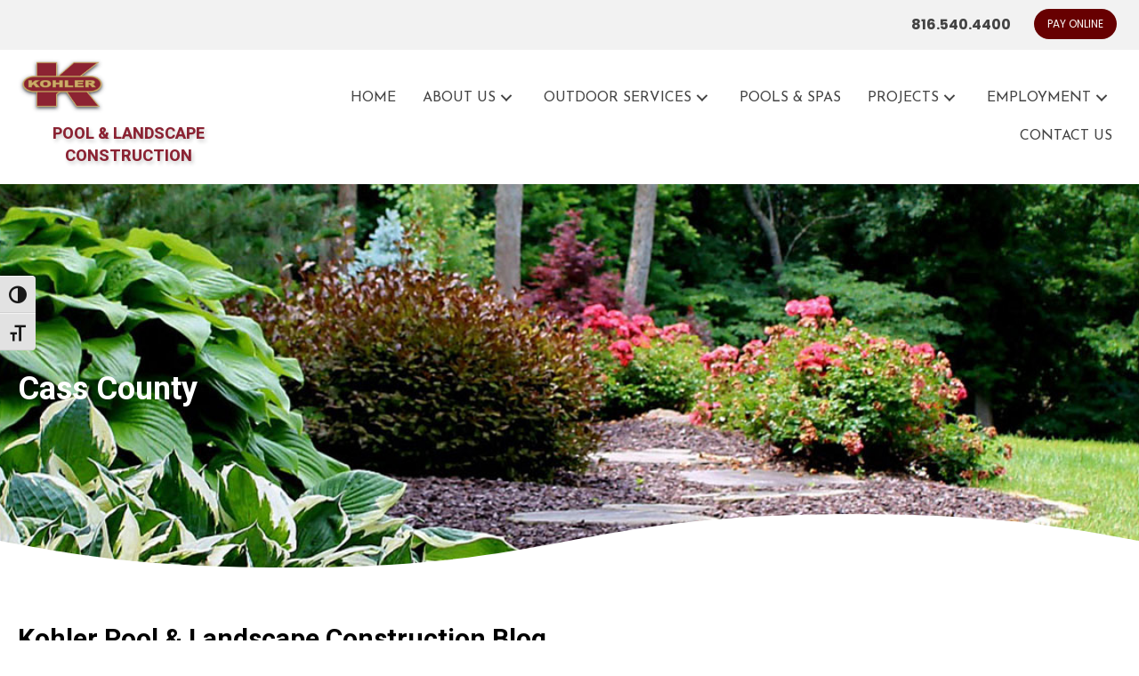

--- FILE ---
content_type: text/html; charset=UTF-8
request_url: https://kohleroutdoor.com/tag/cass-county/
body_size: 73490
content:
<!DOCTYPE html>
<html lang="en-US">
<head>
<meta charset="UTF-8" />
<meta name='viewport' content='width=device-width, initial-scale=1.0' />
<meta http-equiv='X-UA-Compatible' content='IE=edge' />
<link rel="profile" href="https://gmpg.org/xfn/11" />
<meta name='robots' content='noindex, follow' />
	<style>img:is([sizes="auto" i], [sizes^="auto," i]) { contain-intrinsic-size: 3000px 1500px }</style>
	
	<!-- This site is optimized with the Yoast SEO plugin v26.4 - https://yoast.com/wordpress/plugins/seo/ -->
	<title>Cass County Archives - Kohler</title>
	<meta property="og:locale" content="en_US" />
	<meta property="og:type" content="article" />
	<meta property="og:title" content="Cass County Archives - Kohler" />
	<meta property="og:url" content="https://kohleroutdoor.com/tag/cass-county/" />
	<meta property="og:site_name" content="Kohler" />
	<meta property="og:image" content="https://kohleroutdoor.com/wp-content/uploads/2024/08/POOL-LANDSCAPE-CONSTRUCTION.png" />
	<meta property="og:image:width" content="500" />
	<meta property="og:image:height" content="500" />
	<meta property="og:image:type" content="image/png" />
	<meta name="twitter:card" content="summary_large_image" />
	<script type="application/ld+json" class="yoast-schema-graph">{"@context":"https://schema.org","@graph":[{"@type":"CollectionPage","@id":"https://kohleroutdoor.com/tag/cass-county/","url":"https://kohleroutdoor.com/tag/cass-county/","name":"Cass County Archives - Kohler","isPartOf":{"@id":"https://kohleroutdoor.com/#website"},"primaryImageOfPage":{"@id":"https://kohleroutdoor.com/tag/cass-county/#primaryimage"},"image":{"@id":"https://kohleroutdoor.com/tag/cass-county/#primaryimage"},"thumbnailUrl":"https://kohleroutdoor.com/wp-content/uploads/2025/06/Eliseo-2-Markey-Pool-7-28-23.jpg","inLanguage":"en-US"},{"@type":"ImageObject","inLanguage":"en-US","@id":"https://kohleroutdoor.com/tag/cass-county/#primaryimage","url":"https://kohleroutdoor.com/wp-content/uploads/2025/06/Eliseo-2-Markey-Pool-7-28-23.jpg","contentUrl":"https://kohleroutdoor.com/wp-content/uploads/2025/06/Eliseo-2-Markey-Pool-7-28-23.jpg","width":800,"height":758,"caption":"Kohler Pool & Landscaping Eliseo 2 markey pool"},{"@type":"WebSite","@id":"https://kohleroutdoor.com/#website","url":"https://kohleroutdoor.com/","name":"Kohler Pool & Landscape Construction","description":"","publisher":{"@id":"https://kohleroutdoor.com/#organization"},"potentialAction":[{"@type":"SearchAction","target":{"@type":"EntryPoint","urlTemplate":"https://kohleroutdoor.com/?s={search_term_string}"},"query-input":{"@type":"PropertyValueSpecification","valueRequired":true,"valueName":"search_term_string"}}],"inLanguage":"en-US"},{"@type":"Organization","@id":"https://kohleroutdoor.com/#organization","name":"Kohler Pool & Landscape Construction","url":"https://kohleroutdoor.com/","logo":{"@type":"ImageObject","inLanguage":"en-US","@id":"https://kohleroutdoor.com/#/schema/logo/image/","url":"https://kohleroutdoor.com/wp-content/uploads/2024/08/POOL-LANDSCAPE-CONSTRUCTION.png","contentUrl":"https://kohleroutdoor.com/wp-content/uploads/2024/08/POOL-LANDSCAPE-CONSTRUCTION.png","width":500,"height":500,"caption":"Kohler Pool & Landscape Construction"},"image":{"@id":"https://kohleroutdoor.com/#/schema/logo/image/"},"sameAs":["https://www.facebook.com/Kohleroutdoor/","https://www.instagram.com/kohlerlawn/","https://www.youtube.com/@kohleroutdoor"]}]}</script>
	<!-- / Yoast SEO plugin. -->


<link rel='dns-prefetch' href='//use.fontawesome.com' />
<link rel='dns-prefetch' href='//fonts.googleapis.com' />
<link href='https://fonts.gstatic.com' crossorigin rel='preconnect' />
<link rel="alternate" type="application/rss+xml" title="Kohler &raquo; Feed" href="https://kohleroutdoor.com/feed/" />
<link rel="alternate" type="application/rss+xml" title="Kohler &raquo; Cass County Tag Feed" href="https://kohleroutdoor.com/tag/cass-county/feed/" />
<script>
window._wpemojiSettings = {"baseUrl":"https:\/\/s.w.org\/images\/core\/emoji\/16.0.1\/72x72\/","ext":".png","svgUrl":"https:\/\/s.w.org\/images\/core\/emoji\/16.0.1\/svg\/","svgExt":".svg","source":{"concatemoji":"https:\/\/kohleroutdoor.com\/wp-includes\/js\/wp-emoji-release.min.js?ver=1c7a9a5e8fa5103075efe868c8544d8b"}};
/*! This file is auto-generated */
!function(s,n){var o,i,e;function c(e){try{var t={supportTests:e,timestamp:(new Date).valueOf()};sessionStorage.setItem(o,JSON.stringify(t))}catch(e){}}function p(e,t,n){e.clearRect(0,0,e.canvas.width,e.canvas.height),e.fillText(t,0,0);var t=new Uint32Array(e.getImageData(0,0,e.canvas.width,e.canvas.height).data),a=(e.clearRect(0,0,e.canvas.width,e.canvas.height),e.fillText(n,0,0),new Uint32Array(e.getImageData(0,0,e.canvas.width,e.canvas.height).data));return t.every(function(e,t){return e===a[t]})}function u(e,t){e.clearRect(0,0,e.canvas.width,e.canvas.height),e.fillText(t,0,0);for(var n=e.getImageData(16,16,1,1),a=0;a<n.data.length;a++)if(0!==n.data[a])return!1;return!0}function f(e,t,n,a){switch(t){case"flag":return n(e,"\ud83c\udff3\ufe0f\u200d\u26a7\ufe0f","\ud83c\udff3\ufe0f\u200b\u26a7\ufe0f")?!1:!n(e,"\ud83c\udde8\ud83c\uddf6","\ud83c\udde8\u200b\ud83c\uddf6")&&!n(e,"\ud83c\udff4\udb40\udc67\udb40\udc62\udb40\udc65\udb40\udc6e\udb40\udc67\udb40\udc7f","\ud83c\udff4\u200b\udb40\udc67\u200b\udb40\udc62\u200b\udb40\udc65\u200b\udb40\udc6e\u200b\udb40\udc67\u200b\udb40\udc7f");case"emoji":return!a(e,"\ud83e\udedf")}return!1}function g(e,t,n,a){var r="undefined"!=typeof WorkerGlobalScope&&self instanceof WorkerGlobalScope?new OffscreenCanvas(300,150):s.createElement("canvas"),o=r.getContext("2d",{willReadFrequently:!0}),i=(o.textBaseline="top",o.font="600 32px Arial",{});return e.forEach(function(e){i[e]=t(o,e,n,a)}),i}function t(e){var t=s.createElement("script");t.src=e,t.defer=!0,s.head.appendChild(t)}"undefined"!=typeof Promise&&(o="wpEmojiSettingsSupports",i=["flag","emoji"],n.supports={everything:!0,everythingExceptFlag:!0},e=new Promise(function(e){s.addEventListener("DOMContentLoaded",e,{once:!0})}),new Promise(function(t){var n=function(){try{var e=JSON.parse(sessionStorage.getItem(o));if("object"==typeof e&&"number"==typeof e.timestamp&&(new Date).valueOf()<e.timestamp+604800&&"object"==typeof e.supportTests)return e.supportTests}catch(e){}return null}();if(!n){if("undefined"!=typeof Worker&&"undefined"!=typeof OffscreenCanvas&&"undefined"!=typeof URL&&URL.createObjectURL&&"undefined"!=typeof Blob)try{var e="postMessage("+g.toString()+"("+[JSON.stringify(i),f.toString(),p.toString(),u.toString()].join(",")+"));",a=new Blob([e],{type:"text/javascript"}),r=new Worker(URL.createObjectURL(a),{name:"wpTestEmojiSupports"});return void(r.onmessage=function(e){c(n=e.data),r.terminate(),t(n)})}catch(e){}c(n=g(i,f,p,u))}t(n)}).then(function(e){for(var t in e)n.supports[t]=e[t],n.supports.everything=n.supports.everything&&n.supports[t],"flag"!==t&&(n.supports.everythingExceptFlag=n.supports.everythingExceptFlag&&n.supports[t]);n.supports.everythingExceptFlag=n.supports.everythingExceptFlag&&!n.supports.flag,n.DOMReady=!1,n.readyCallback=function(){n.DOMReady=!0}}).then(function(){return e}).then(function(){var e;n.supports.everything||(n.readyCallback(),(e=n.source||{}).concatemoji?t(e.concatemoji):e.wpemoji&&e.twemoji&&(t(e.twemoji),t(e.wpemoji)))}))}((window,document),window._wpemojiSettings);
</script>
<style id='wp-emoji-styles-inline-css'>

	img.wp-smiley, img.emoji {
		display: inline !important;
		border: none !important;
		box-shadow: none !important;
		height: 1em !important;
		width: 1em !important;
		margin: 0 0.07em !important;
		vertical-align: -0.1em !important;
		background: none !important;
		padding: 0 !important;
	}
</style>
<link rel='stylesheet' id='wp-block-library-css' href='https://kohleroutdoor.com/wp-includes/css/dist/block-library/style.min.css?ver=1c7a9a5e8fa5103075efe868c8544d8b' media='all' />
<style id='wp-block-library-theme-inline-css'>
.wp-block-audio :where(figcaption){color:#555;font-size:13px;text-align:center}.is-dark-theme .wp-block-audio :where(figcaption){color:#ffffffa6}.wp-block-audio{margin:0 0 1em}.wp-block-code{border:1px solid #ccc;border-radius:4px;font-family:Menlo,Consolas,monaco,monospace;padding:.8em 1em}.wp-block-embed :where(figcaption){color:#555;font-size:13px;text-align:center}.is-dark-theme .wp-block-embed :where(figcaption){color:#ffffffa6}.wp-block-embed{margin:0 0 1em}.blocks-gallery-caption{color:#555;font-size:13px;text-align:center}.is-dark-theme .blocks-gallery-caption{color:#ffffffa6}:root :where(.wp-block-image figcaption){color:#555;font-size:13px;text-align:center}.is-dark-theme :root :where(.wp-block-image figcaption){color:#ffffffa6}.wp-block-image{margin:0 0 1em}.wp-block-pullquote{border-bottom:4px solid;border-top:4px solid;color:currentColor;margin-bottom:1.75em}.wp-block-pullquote cite,.wp-block-pullquote footer,.wp-block-pullquote__citation{color:currentColor;font-size:.8125em;font-style:normal;text-transform:uppercase}.wp-block-quote{border-left:.25em solid;margin:0 0 1.75em;padding-left:1em}.wp-block-quote cite,.wp-block-quote footer{color:currentColor;font-size:.8125em;font-style:normal;position:relative}.wp-block-quote:where(.has-text-align-right){border-left:none;border-right:.25em solid;padding-left:0;padding-right:1em}.wp-block-quote:where(.has-text-align-center){border:none;padding-left:0}.wp-block-quote.is-large,.wp-block-quote.is-style-large,.wp-block-quote:where(.is-style-plain){border:none}.wp-block-search .wp-block-search__label{font-weight:700}.wp-block-search__button{border:1px solid #ccc;padding:.375em .625em}:where(.wp-block-group.has-background){padding:1.25em 2.375em}.wp-block-separator.has-css-opacity{opacity:.4}.wp-block-separator{border:none;border-bottom:2px solid;margin-left:auto;margin-right:auto}.wp-block-separator.has-alpha-channel-opacity{opacity:1}.wp-block-separator:not(.is-style-wide):not(.is-style-dots){width:100px}.wp-block-separator.has-background:not(.is-style-dots){border-bottom:none;height:1px}.wp-block-separator.has-background:not(.is-style-wide):not(.is-style-dots){height:2px}.wp-block-table{margin:0 0 1em}.wp-block-table td,.wp-block-table th{word-break:normal}.wp-block-table :where(figcaption){color:#555;font-size:13px;text-align:center}.is-dark-theme .wp-block-table :where(figcaption){color:#ffffffa6}.wp-block-video :where(figcaption){color:#555;font-size:13px;text-align:center}.is-dark-theme .wp-block-video :where(figcaption){color:#ffffffa6}.wp-block-video{margin:0 0 1em}:root :where(.wp-block-template-part.has-background){margin-bottom:0;margin-top:0;padding:1.25em 2.375em}
</style>
<style id='classic-theme-styles-inline-css'>
/*! This file is auto-generated */
.wp-block-button__link{color:#fff;background-color:#32373c;border-radius:9999px;box-shadow:none;text-decoration:none;padding:calc(.667em + 2px) calc(1.333em + 2px);font-size:1.125em}.wp-block-file__button{background:#32373c;color:#fff;text-decoration:none}
</style>
<style id='font-awesome-svg-styles-default-inline-css'>
.svg-inline--fa {
  display: inline-block;
  height: 1em;
  overflow: visible;
  vertical-align: -.125em;
}
</style>
<link rel='stylesheet' id='font-awesome-svg-styles-css' href='https://kohleroutdoor.com/wp-content/uploads/font-awesome/v7.0.1/css/svg-with-js.css' media='all' />
<style id='font-awesome-svg-styles-inline-css'>
   .wp-block-font-awesome-icon svg::before,
   .wp-rich-text-font-awesome-icon svg::before {content: unset;}
</style>
<style id='global-styles-inline-css'>
:root{--wp--preset--aspect-ratio--square: 1;--wp--preset--aspect-ratio--4-3: 4/3;--wp--preset--aspect-ratio--3-4: 3/4;--wp--preset--aspect-ratio--3-2: 3/2;--wp--preset--aspect-ratio--2-3: 2/3;--wp--preset--aspect-ratio--16-9: 16/9;--wp--preset--aspect-ratio--9-16: 9/16;--wp--preset--color--black: #000000;--wp--preset--color--cyan-bluish-gray: #abb8c3;--wp--preset--color--white: #FFFFFF;--wp--preset--color--pale-pink: #f78da7;--wp--preset--color--vivid-red: #cf2e2e;--wp--preset--color--luminous-vivid-orange: #ff6900;--wp--preset--color--luminous-vivid-amber: #fcb900;--wp--preset--color--light-green-cyan: #7bdcb5;--wp--preset--color--vivid-green-cyan: #00d084;--wp--preset--color--pale-cyan-blue: #8ed1fc;--wp--preset--color--vivid-cyan-blue: #0693e3;--wp--preset--color--vivid-purple: #9b51e0;--wp--preset--color--fl-heading-text: #000000;--wp--preset--color--fl-body-bg: #ffffff;--wp--preset--color--fl-body-text: #444444;--wp--preset--color--fl-accent: #8b2333;--wp--preset--color--fl-accent-hover: #670001;--wp--preset--color--fl-topbar-bg: #ffffff;--wp--preset--color--fl-topbar-text: #000000;--wp--preset--color--fl-topbar-link: #428bca;--wp--preset--color--fl-topbar-hover: #428bca;--wp--preset--color--fl-header-bg: #ffffff;--wp--preset--color--fl-header-text: #000000;--wp--preset--color--fl-header-link: #428bca;--wp--preset--color--fl-header-hover: #428bca;--wp--preset--color--fl-nav-bg: #ffffff;--wp--preset--color--fl-nav-link: #428bca;--wp--preset--color--fl-nav-hover: #428bca;--wp--preset--color--fl-content-bg: #ffffff;--wp--preset--color--fl-footer-widgets-bg: #ffffff;--wp--preset--color--fl-footer-widgets-text: #000000;--wp--preset--color--fl-footer-widgets-link: #428bca;--wp--preset--color--fl-footer-widgets-hover: #428bca;--wp--preset--color--fl-footer-bg: #ffffff;--wp--preset--color--fl-footer-text: #000000;--wp--preset--color--fl-footer-link: #428bca;--wp--preset--color--fl-footer-hover: #428bca;--wp--preset--color--color-1: #4d0001;--wp--preset--color--color-2: #670001;--wp--preset--color--color-3: #8b2333;--wp--preset--color--color-4: #ccac68;--wp--preset--color--color-5: #a88340;--wp--preset--color--text: #444444;--wp--preset--color--shadow: rgba(0, 0, 0, 0.2);--wp--preset--gradient--vivid-cyan-blue-to-vivid-purple: linear-gradient(135deg,rgba(6,147,227,1) 0%,rgb(155,81,224) 100%);--wp--preset--gradient--light-green-cyan-to-vivid-green-cyan: linear-gradient(135deg,rgb(122,220,180) 0%,rgb(0,208,130) 100%);--wp--preset--gradient--luminous-vivid-amber-to-luminous-vivid-orange: linear-gradient(135deg,rgba(252,185,0,1) 0%,rgba(255,105,0,1) 100%);--wp--preset--gradient--luminous-vivid-orange-to-vivid-red: linear-gradient(135deg,rgba(255,105,0,1) 0%,rgb(207,46,46) 100%);--wp--preset--gradient--very-light-gray-to-cyan-bluish-gray: linear-gradient(135deg,rgb(238,238,238) 0%,rgb(169,184,195) 100%);--wp--preset--gradient--cool-to-warm-spectrum: linear-gradient(135deg,rgb(74,234,220) 0%,rgb(151,120,209) 20%,rgb(207,42,186) 40%,rgb(238,44,130) 60%,rgb(251,105,98) 80%,rgb(254,248,76) 100%);--wp--preset--gradient--blush-light-purple: linear-gradient(135deg,rgb(255,206,236) 0%,rgb(152,150,240) 100%);--wp--preset--gradient--blush-bordeaux: linear-gradient(135deg,rgb(254,205,165) 0%,rgb(254,45,45) 50%,rgb(107,0,62) 100%);--wp--preset--gradient--luminous-dusk: linear-gradient(135deg,rgb(255,203,112) 0%,rgb(199,81,192) 50%,rgb(65,88,208) 100%);--wp--preset--gradient--pale-ocean: linear-gradient(135deg,rgb(255,245,203) 0%,rgb(182,227,212) 50%,rgb(51,167,181) 100%);--wp--preset--gradient--electric-grass: linear-gradient(135deg,rgb(202,248,128) 0%,rgb(113,206,126) 100%);--wp--preset--gradient--midnight: linear-gradient(135deg,rgb(2,3,129) 0%,rgb(40,116,252) 100%);--wp--preset--font-size--small: 13px;--wp--preset--font-size--medium: 20px;--wp--preset--font-size--large: 36px;--wp--preset--font-size--x-large: 42px;--wp--preset--spacing--20: 0.44rem;--wp--preset--spacing--30: 0.67rem;--wp--preset--spacing--40: 1rem;--wp--preset--spacing--50: 1.5rem;--wp--preset--spacing--60: 2.25rem;--wp--preset--spacing--70: 3.38rem;--wp--preset--spacing--80: 5.06rem;--wp--preset--shadow--natural: 6px 6px 9px rgba(0, 0, 0, 0.2);--wp--preset--shadow--deep: 12px 12px 50px rgba(0, 0, 0, 0.4);--wp--preset--shadow--sharp: 6px 6px 0px rgba(0, 0, 0, 0.2);--wp--preset--shadow--outlined: 6px 6px 0px -3px rgba(255, 255, 255, 1), 6px 6px rgba(0, 0, 0, 1);--wp--preset--shadow--crisp: 6px 6px 0px rgba(0, 0, 0, 1);}:where(.is-layout-flex){gap: 0.5em;}:where(.is-layout-grid){gap: 0.5em;}body .is-layout-flex{display: flex;}.is-layout-flex{flex-wrap: wrap;align-items: center;}.is-layout-flex > :is(*, div){margin: 0;}body .is-layout-grid{display: grid;}.is-layout-grid > :is(*, div){margin: 0;}:where(.wp-block-columns.is-layout-flex){gap: 2em;}:where(.wp-block-columns.is-layout-grid){gap: 2em;}:where(.wp-block-post-template.is-layout-flex){gap: 1.25em;}:where(.wp-block-post-template.is-layout-grid){gap: 1.25em;}.has-black-color{color: var(--wp--preset--color--black) !important;}.has-cyan-bluish-gray-color{color: var(--wp--preset--color--cyan-bluish-gray) !important;}.has-white-color{color: var(--wp--preset--color--white) !important;}.has-pale-pink-color{color: var(--wp--preset--color--pale-pink) !important;}.has-vivid-red-color{color: var(--wp--preset--color--vivid-red) !important;}.has-luminous-vivid-orange-color{color: var(--wp--preset--color--luminous-vivid-orange) !important;}.has-luminous-vivid-amber-color{color: var(--wp--preset--color--luminous-vivid-amber) !important;}.has-light-green-cyan-color{color: var(--wp--preset--color--light-green-cyan) !important;}.has-vivid-green-cyan-color{color: var(--wp--preset--color--vivid-green-cyan) !important;}.has-pale-cyan-blue-color{color: var(--wp--preset--color--pale-cyan-blue) !important;}.has-vivid-cyan-blue-color{color: var(--wp--preset--color--vivid-cyan-blue) !important;}.has-vivid-purple-color{color: var(--wp--preset--color--vivid-purple) !important;}.has-black-background-color{background-color: var(--wp--preset--color--black) !important;}.has-cyan-bluish-gray-background-color{background-color: var(--wp--preset--color--cyan-bluish-gray) !important;}.has-white-background-color{background-color: var(--wp--preset--color--white) !important;}.has-pale-pink-background-color{background-color: var(--wp--preset--color--pale-pink) !important;}.has-vivid-red-background-color{background-color: var(--wp--preset--color--vivid-red) !important;}.has-luminous-vivid-orange-background-color{background-color: var(--wp--preset--color--luminous-vivid-orange) !important;}.has-luminous-vivid-amber-background-color{background-color: var(--wp--preset--color--luminous-vivid-amber) !important;}.has-light-green-cyan-background-color{background-color: var(--wp--preset--color--light-green-cyan) !important;}.has-vivid-green-cyan-background-color{background-color: var(--wp--preset--color--vivid-green-cyan) !important;}.has-pale-cyan-blue-background-color{background-color: var(--wp--preset--color--pale-cyan-blue) !important;}.has-vivid-cyan-blue-background-color{background-color: var(--wp--preset--color--vivid-cyan-blue) !important;}.has-vivid-purple-background-color{background-color: var(--wp--preset--color--vivid-purple) !important;}.has-black-border-color{border-color: var(--wp--preset--color--black) !important;}.has-cyan-bluish-gray-border-color{border-color: var(--wp--preset--color--cyan-bluish-gray) !important;}.has-white-border-color{border-color: var(--wp--preset--color--white) !important;}.has-pale-pink-border-color{border-color: var(--wp--preset--color--pale-pink) !important;}.has-vivid-red-border-color{border-color: var(--wp--preset--color--vivid-red) !important;}.has-luminous-vivid-orange-border-color{border-color: var(--wp--preset--color--luminous-vivid-orange) !important;}.has-luminous-vivid-amber-border-color{border-color: var(--wp--preset--color--luminous-vivid-amber) !important;}.has-light-green-cyan-border-color{border-color: var(--wp--preset--color--light-green-cyan) !important;}.has-vivid-green-cyan-border-color{border-color: var(--wp--preset--color--vivid-green-cyan) !important;}.has-pale-cyan-blue-border-color{border-color: var(--wp--preset--color--pale-cyan-blue) !important;}.has-vivid-cyan-blue-border-color{border-color: var(--wp--preset--color--vivid-cyan-blue) !important;}.has-vivid-purple-border-color{border-color: var(--wp--preset--color--vivid-purple) !important;}.has-vivid-cyan-blue-to-vivid-purple-gradient-background{background: var(--wp--preset--gradient--vivid-cyan-blue-to-vivid-purple) !important;}.has-light-green-cyan-to-vivid-green-cyan-gradient-background{background: var(--wp--preset--gradient--light-green-cyan-to-vivid-green-cyan) !important;}.has-luminous-vivid-amber-to-luminous-vivid-orange-gradient-background{background: var(--wp--preset--gradient--luminous-vivid-amber-to-luminous-vivid-orange) !important;}.has-luminous-vivid-orange-to-vivid-red-gradient-background{background: var(--wp--preset--gradient--luminous-vivid-orange-to-vivid-red) !important;}.has-very-light-gray-to-cyan-bluish-gray-gradient-background{background: var(--wp--preset--gradient--very-light-gray-to-cyan-bluish-gray) !important;}.has-cool-to-warm-spectrum-gradient-background{background: var(--wp--preset--gradient--cool-to-warm-spectrum) !important;}.has-blush-light-purple-gradient-background{background: var(--wp--preset--gradient--blush-light-purple) !important;}.has-blush-bordeaux-gradient-background{background: var(--wp--preset--gradient--blush-bordeaux) !important;}.has-luminous-dusk-gradient-background{background: var(--wp--preset--gradient--luminous-dusk) !important;}.has-pale-ocean-gradient-background{background: var(--wp--preset--gradient--pale-ocean) !important;}.has-electric-grass-gradient-background{background: var(--wp--preset--gradient--electric-grass) !important;}.has-midnight-gradient-background{background: var(--wp--preset--gradient--midnight) !important;}.has-small-font-size{font-size: var(--wp--preset--font-size--small) !important;}.has-medium-font-size{font-size: var(--wp--preset--font-size--medium) !important;}.has-large-font-size{font-size: var(--wp--preset--font-size--large) !important;}.has-x-large-font-size{font-size: var(--wp--preset--font-size--x-large) !important;}
:where(.wp-block-post-template.is-layout-flex){gap: 1.25em;}:where(.wp-block-post-template.is-layout-grid){gap: 1.25em;}
:where(.wp-block-columns.is-layout-flex){gap: 2em;}:where(.wp-block-columns.is-layout-grid){gap: 2em;}
:root :where(.wp-block-pullquote){font-size: 1.5em;line-height: 1.6;}
</style>
<link rel='stylesheet' id='ctct_form_styles-css' href='https://kohleroutdoor.com/wp-content/plugins/constant-contact-forms/assets/css/style.css?ver=2.14.2' media='all' />
<link rel='stylesheet' id='google-reviews-css' href='https://kohleroutdoor.com/wp-content/plugins/embedder-for-google-reviews/dist/css/google-reviews-public.css?ver=1.7.5' media='all' />
<link rel='stylesheet' id='ui-font-css' href='https://kohleroutdoor.com/wp-content/plugins/wp-accessibility/toolbar/fonts/css/a11y-toolbar.css?ver=2.2.6' media='all' />
<link rel='stylesheet' id='wpa-toolbar-css' href='https://kohleroutdoor.com/wp-content/plugins/wp-accessibility/toolbar/css/a11y.css?ver=2.2.6' media='all' />
<link rel='stylesheet' id='ui-fontsize.css-css' href='https://kohleroutdoor.com/wp-content/plugins/wp-accessibility/toolbar/css/a11y-fontsize.css?ver=2.2.6' media='all' />
<style id='ui-fontsize.css-inline-css'>
html { --wpa-font-size: clamp( 24px, 1.5rem, 36px ); --wpa-h1-size : clamp( 48px, 3rem, 72px ); --wpa-h2-size : clamp( 40px, 2.5rem, 60px ); --wpa-h3-size : clamp( 32px, 2rem, 48px ); --wpa-h4-size : clamp( 28px, 1.75rem, 42px ); --wpa-sub-list-size: 1.1em; --wpa-sub-sub-list-size: 1em; } 
</style>
<link rel='stylesheet' id='wpa-style-css' href='https://kohleroutdoor.com/wp-content/plugins/wp-accessibility/css/wpa-style.css?ver=2.2.6' media='all' />
<style id='wpa-style-inline-css'>

.wpa-hide-ltr#skiplinks a, .wpa-hide-ltr#skiplinks a:hover, .wpa-hide-ltr#skiplinks a:visited {
	
}
.wpa-hide-ltr#skiplinks a:active,  .wpa-hide-ltr#skiplinks a:focus {
	background-color: #f1f1f1;
	box-shadow: 0 0 2px 2px rgba(0, 0, 0, 0.6);
	color: #0073aa;
	display: block;
	font-weight: 600;
	height: auto;
	line-height: normal;
	padding: 15px 23px 14px;
	position: absolute;
	left: 6px;
	top: var(--admin-bar-top);
	text-decoration: none;
	text-transform: none;
	width: auto;
	z-index: 100000;
}
	:root { --admin-bar-top : 7px; }
</style>
<link rel='stylesheet' id='wp-components-css' href='https://kohleroutdoor.com/wp-includes/css/dist/components/style.min.css?ver=1c7a9a5e8fa5103075efe868c8544d8b' media='all' />
<link rel='stylesheet' id='godaddy-styles-css' href='https://kohleroutdoor.com/wp-content/mu-plugins/vendor/wpex/godaddy-launch/includes/Dependencies/GoDaddy/Styles/build/latest.css?ver=2.0.2' media='all' />
<link rel='stylesheet' id='jquery-magnificpopup-css' href='https://kohleroutdoor.com/wp-content/plugins/bb-plugin/css/jquery.magnificpopup.min.css?ver=2.9.4.1' media='all' />
<style id='fl-builder-layout-7199-inline-css'>
.fl-builder-content *,.fl-builder-content *:before,.fl-builder-content *:after {-webkit-box-sizing: border-box;-moz-box-sizing: border-box;box-sizing: border-box;}.fl-row:before,.fl-row:after,.fl-row-content:before,.fl-row-content:after,.fl-col-group:before,.fl-col-group:after,.fl-col:before,.fl-col:after,.fl-module:not([data-accepts]):before,.fl-module:not([data-accepts]):after,.fl-module-content:before,.fl-module-content:after {display: table;content: " ";}.fl-row:after,.fl-row-content:after,.fl-col-group:after,.fl-col:after,.fl-module:not([data-accepts]):after,.fl-module-content:after {clear: both;}.fl-clear {clear: both;}.fl-row,.fl-row-content {margin-left: auto;margin-right: auto;min-width: 0;}.fl-row-content-wrap {position: relative;}.fl-builder-mobile .fl-row-bg-photo .fl-row-content-wrap {background-attachment: scroll;}.fl-row-bg-video,.fl-row-bg-video .fl-row-content,.fl-row-bg-embed,.fl-row-bg-embed .fl-row-content {position: relative;}.fl-row-bg-video .fl-bg-video,.fl-row-bg-embed .fl-bg-embed-code {bottom: 0;left: 0;overflow: hidden;position: absolute;right: 0;top: 0;}.fl-row-bg-video .fl-bg-video video,.fl-row-bg-embed .fl-bg-embed-code video {bottom: 0;left: 0px;max-width: none;position: absolute;right: 0;top: 0px;}.fl-row-bg-video .fl-bg-video video {min-width: 100%;min-height: 100%;width: auto;height: auto;}.fl-row-bg-video .fl-bg-video iframe,.fl-row-bg-embed .fl-bg-embed-code iframe {pointer-events: none;width: 100vw;height: 56.25vw; max-width: none;min-height: 100vh;min-width: 177.77vh; position: absolute;top: 50%;left: 50%;-ms-transform: translate(-50%, -50%); -webkit-transform: translate(-50%, -50%); transform: translate(-50%, -50%);}.fl-bg-video-fallback {background-position: 50% 50%;background-repeat: no-repeat;background-size: cover;bottom: 0px;left: 0px;position: absolute;right: 0px;top: 0px;}.fl-row-bg-slideshow,.fl-row-bg-slideshow .fl-row-content {position: relative;}.fl-row .fl-bg-slideshow {bottom: 0;left: 0;overflow: hidden;position: absolute;right: 0;top: 0;z-index: 0;}.fl-builder-edit .fl-row .fl-bg-slideshow * {bottom: 0;height: auto !important;left: 0;position: absolute !important;right: 0;top: 0;}.fl-row-bg-overlay .fl-row-content-wrap:after {border-radius: inherit;content: '';display: block;position: absolute;top: 0;right: 0;bottom: 0;left: 0;z-index: 0;}.fl-row-bg-overlay .fl-row-content {position: relative;z-index: 1;}.fl-row-default-height .fl-row-content-wrap,.fl-row-custom-height .fl-row-content-wrap {display: -webkit-box;display: -webkit-flex;display: -ms-flexbox;display: flex;min-height: 100vh;}.fl-row-overlap-top .fl-row-content-wrap {display: -webkit-inline-box;display: -webkit-inline-flex;display: -moz-inline-box;display: -ms-inline-flexbox;display: inline-flex;width: 100%;}.fl-row-default-height .fl-row-content-wrap,.fl-row-custom-height .fl-row-content-wrap {min-height: 0;}.fl-row-default-height .fl-row-content,.fl-row-full-height .fl-row-content,.fl-row-custom-height .fl-row-content {-webkit-box-flex: 1 1 auto; -moz-box-flex: 1 1 auto;-webkit-flex: 1 1 auto;-ms-flex: 1 1 auto;flex: 1 1 auto;}.fl-row-default-height .fl-row-full-width.fl-row-content,.fl-row-full-height .fl-row-full-width.fl-row-content,.fl-row-custom-height .fl-row-full-width.fl-row-content {max-width: 100%;width: 100%;}.fl-row-default-height.fl-row-align-center .fl-row-content-wrap,.fl-row-full-height.fl-row-align-center .fl-row-content-wrap,.fl-row-custom-height.fl-row-align-center .fl-row-content-wrap {-webkit-align-items: center;-webkit-box-align: center;-webkit-box-pack: center;-webkit-justify-content: center;-ms-flex-align: center;-ms-flex-pack: center;justify-content: center;align-items: center;}.fl-row-default-height.fl-row-align-bottom .fl-row-content-wrap,.fl-row-full-height.fl-row-align-bottom .fl-row-content-wrap,.fl-row-custom-height.fl-row-align-bottom .fl-row-content-wrap {-webkit-align-items: flex-end;-webkit-justify-content: flex-end;-webkit-box-align: end;-webkit-box-pack: end;-ms-flex-align: end;-ms-flex-pack: end;justify-content: flex-end;align-items: flex-end;}.fl-col-group-equal-height {display: flex;flex-wrap: wrap;width: 100%;}.fl-col-group-equal-height.fl-col-group-has-child-loading {flex-wrap: nowrap;}.fl-col-group-equal-height .fl-col,.fl-col-group-equal-height .fl-col-content {display: flex;flex: 1 1 auto;}.fl-col-group-equal-height .fl-col-content {flex-direction: column;flex-shrink: 1;min-width: 1px;max-width: 100%;width: 100%;}.fl-col-group-equal-height:before,.fl-col-group-equal-height .fl-col:before,.fl-col-group-equal-height .fl-col-content:before,.fl-col-group-equal-height:after,.fl-col-group-equal-height .fl-col:after,.fl-col-group-equal-height .fl-col-content:after{content: none;}.fl-col-group-nested.fl-col-group-equal-height.fl-col-group-align-top .fl-col-content,.fl-col-group-equal-height.fl-col-group-align-top .fl-col-content {justify-content: flex-start;}.fl-col-group-nested.fl-col-group-equal-height.fl-col-group-align-center .fl-col-content,.fl-col-group-equal-height.fl-col-group-align-center .fl-col-content {justify-content: center;}.fl-col-group-nested.fl-col-group-equal-height.fl-col-group-align-bottom .fl-col-content,.fl-col-group-equal-height.fl-col-group-align-bottom .fl-col-content {justify-content: flex-end;}.fl-col-group-equal-height.fl-col-group-align-center .fl-col-group {width: 100%;}.fl-col {float: left;min-height: 1px;}.fl-col-bg-overlay .fl-col-content {position: relative;}.fl-col-bg-overlay .fl-col-content:after {border-radius: inherit;content: '';display: block;position: absolute;top: 0;right: 0;bottom: 0;left: 0;z-index: 0;}.fl-col-bg-overlay .fl-module {position: relative;z-index: 2;}.single:not(.woocommerce).single-fl-builder-template .fl-content {width: 100%;}.fl-builder-layer {position: absolute;top:0;left:0;right: 0;bottom: 0;z-index: 0;pointer-events: none;overflow: hidden;}.fl-builder-shape-layer {z-index: 0;}.fl-builder-shape-layer.fl-builder-bottom-edge-layer {z-index: 1;}.fl-row-bg-overlay .fl-builder-shape-layer {z-index: 1;}.fl-row-bg-overlay .fl-builder-shape-layer.fl-builder-bottom-edge-layer {z-index: 2;}.fl-row-has-layers .fl-row-content {z-index: 1;}.fl-row-bg-overlay .fl-row-content {z-index: 2;}.fl-builder-layer > * {display: block;position: absolute;top:0;left:0;width: 100%;}.fl-builder-layer + .fl-row-content {position: relative;}.fl-builder-layer .fl-shape {fill: #aaa;stroke: none;stroke-width: 0;width:100%;}@supports (-webkit-touch-callout: inherit) {.fl-row.fl-row-bg-parallax .fl-row-content-wrap,.fl-row.fl-row-bg-fixed .fl-row-content-wrap {background-position: center !important;background-attachment: scroll !important;}}@supports (-webkit-touch-callout: none) {.fl-row.fl-row-bg-fixed .fl-row-content-wrap {background-position: center !important;background-attachment: scroll !important;}}.fl-clearfix:before,.fl-clearfix:after {display: table;content: " ";}.fl-clearfix:after {clear: both;}.sr-only {position: absolute;width: 1px;height: 1px;padding: 0;overflow: hidden;clip: rect(0,0,0,0);white-space: nowrap;border: 0;}.fl-builder-content a.fl-button,.fl-builder-content a.fl-button:visited {border-radius: 4px;-moz-border-radius: 4px;-webkit-border-radius: 4px;display: inline-block;font-size: 16px;font-weight: normal;line-height: 18px;padding: 12px 24px;text-decoration: none;text-shadow: none;}.fl-builder-content .fl-button:hover {text-decoration: none;}.fl-builder-content .fl-button:active {position: relative;top: 1px;}.fl-builder-content .fl-button-width-full .fl-button {display: block;text-align: center;}.fl-builder-content .fl-button-width-custom .fl-button {display: inline-block;text-align: center;max-width: 100%;}.fl-builder-content .fl-button-left {text-align: left;}.fl-builder-content .fl-button-center {text-align: center;}.fl-builder-content .fl-button-right {text-align: right;}.fl-builder-content .fl-button i {font-size: 1.3em;height: auto;margin-right:8px;vertical-align: middle;width: auto;}.fl-builder-content .fl-button i.fl-button-icon-after {margin-left: 8px;margin-right: 0;}.fl-builder-content .fl-button-has-icon .fl-button-text {vertical-align: middle;}.fl-icon-wrap {display: inline-block;}.fl-icon {display: table-cell;vertical-align: middle;}.fl-icon a {text-decoration: none;}.fl-icon i {float: right;height: auto;width: auto;}.fl-icon i:before {border: none !important;height: auto;width: auto;}.fl-icon-text {display: table-cell;text-align: left;padding-left: 15px;vertical-align: middle;}.fl-icon-text-empty {display: none;}.fl-icon-text *:last-child {margin: 0 !important;padding: 0 !important;}.fl-icon-text a {text-decoration: none;}.fl-icon-text span {display: block;}.fl-icon-text span.mce-edit-focus {min-width: 1px;}.fl-module img {max-width: 100%;}.fl-photo {line-height: 0;position: relative;}.fl-photo-align-left {text-align: left;}.fl-photo-align-center {text-align: center;}.fl-photo-align-right {text-align: right;}.fl-photo-content {display: inline-block;line-height: 0;position: relative;max-width: 100%;}.fl-photo-img-svg {width: 100%;}.fl-photo-content img {display: inline;height: auto;max-width: 100%;}.fl-photo-crop-circle img {-webkit-border-radius: 100%;-moz-border-radius: 100%;border-radius: 100%;}.fl-photo-caption {font-size: 13px;line-height: 18px;overflow: hidden;text-overflow: ellipsis;}.fl-photo-caption-below {padding-bottom: 20px;padding-top: 10px;}.fl-photo-caption-hover {background: rgba(0,0,0,0.7);bottom: 0;color: #fff;left: 0;opacity: 0;filter: alpha(opacity = 0);padding: 10px 15px;position: absolute;right: 0;-webkit-transition:opacity 0.3s ease-in;-moz-transition:opacity 0.3s ease-in;transition:opacity 0.3s ease-in;}.fl-photo-content:hover .fl-photo-caption-hover {opacity: 100;filter: alpha(opacity = 100);}.fl-builder-pagination,.fl-builder-pagination-load-more {padding: 40px 0;}.fl-builder-pagination ul.page-numbers {list-style: none;margin: 0;padding: 0;text-align: center;}.fl-builder-pagination li {display: inline-block;list-style: none;margin: 0;padding: 0;}.fl-builder-pagination li a.page-numbers,.fl-builder-pagination li span.page-numbers {border: 1px solid #e6e6e6;display: inline-block;padding: 5px 10px;margin: 0 0 5px;}.fl-builder-pagination li a.page-numbers:hover,.fl-builder-pagination li span.current {background: #f5f5f5;text-decoration: none;}.fl-slideshow,.fl-slideshow * {-webkit-box-sizing: content-box;-moz-box-sizing: content-box;box-sizing: content-box;}.fl-slideshow .fl-slideshow-image img {max-width: none !important;}.fl-slideshow-social {line-height: 0 !important;}.fl-slideshow-social * {margin: 0 !important;}.fl-builder-content .bx-wrapper .bx-viewport {background: transparent;border: none;box-shadow: none;-moz-box-shadow: none;-webkit-box-shadow: none;left: 0;}.mfp-wrap button.mfp-arrow,.mfp-wrap button.mfp-arrow:active,.mfp-wrap button.mfp-arrow:hover,.mfp-wrap button.mfp-arrow:focus {background: transparent !important;border: none !important;outline: none;position: absolute;top: 50%;box-shadow: none !important;-moz-box-shadow: none !important;-webkit-box-shadow: none !important;}.mfp-wrap .mfp-close,.mfp-wrap .mfp-close:active,.mfp-wrap .mfp-close:hover,.mfp-wrap .mfp-close:focus {background: transparent !important;border: none !important;outline: none;position: absolute;top: 0;box-shadow: none !important;-moz-box-shadow: none !important;-webkit-box-shadow: none !important;}.admin-bar .mfp-wrap .mfp-close,.admin-bar .mfp-wrap .mfp-close:active,.admin-bar .mfp-wrap .mfp-close:hover,.admin-bar .mfp-wrap .mfp-close:focus {top: 32px!important;}img.mfp-img {padding: 0;}.mfp-counter {display: none;}.mfp-wrap .mfp-preloader.fa {font-size: 30px;}.fl-form-field {margin-bottom: 15px;}.fl-form-field input.fl-form-error {border-color: #DD6420;}.fl-form-error-message {clear: both;color: #DD6420;display: none;padding-top: 8px;font-size: 12px;font-weight: lighter;}.fl-form-button-disabled {opacity: 0.5;}.fl-animation {opacity: 0;}body.fl-no-js .fl-animation {opacity: 1;}.fl-builder-preview .fl-animation,.fl-builder-edit .fl-animation,.fl-animated {opacity: 1;}.fl-animated {animation-fill-mode: both;-webkit-animation-fill-mode: both;}.fl-button.fl-button-icon-animation i {width: 0 !important;opacity: 0;-ms-filter: "alpha(opacity=0)";transition: all 0.2s ease-out;-webkit-transition: all 0.2s ease-out;}.fl-button.fl-button-icon-animation:hover i {opacity: 1! important;-ms-filter: "alpha(opacity=100)";}.fl-button.fl-button-icon-animation i.fl-button-icon-after {margin-left: 0px !important;}.fl-button.fl-button-icon-animation:hover i.fl-button-icon-after {margin-left: 10px !important;}.fl-button.fl-button-icon-animation i.fl-button-icon-before {margin-right: 0 !important;}.fl-button.fl-button-icon-animation:hover i.fl-button-icon-before {margin-right: 20px !important;margin-left: -10px;}@media (max-width: 1200px) {}@media (max-width: 992px) { .fl-col-group.fl-col-group-medium-reversed {display: -webkit-flex;display: flex;-webkit-flex-wrap: wrap-reverse;flex-wrap: wrap-reverse;flex-direction: row-reverse;} }@media (max-width: 768px) { .fl-row-content-wrap {background-attachment: scroll !important;}.fl-row-bg-parallax .fl-row-content-wrap {background-attachment: scroll !important;background-position: center center !important;}.fl-col-group.fl-col-group-equal-height {display: block;}.fl-col-group.fl-col-group-equal-height.fl-col-group-custom-width {display: -webkit-box;display: -webkit-flex;display: flex;}.fl-col-group.fl-col-group-responsive-reversed {display: -webkit-flex;display: flex;-webkit-flex-wrap: wrap-reverse;flex-wrap: wrap-reverse;flex-direction: row-reverse;}.fl-col-group.fl-col-group-responsive-reversed .fl-col:not(.fl-col-small-custom-width) {flex-basis: 100%;width: 100% !important;}.fl-col-group.fl-col-group-medium-reversed:not(.fl-col-group-responsive-reversed) {display: unset;display: unset;-webkit-flex-wrap: unset;flex-wrap: unset;flex-direction: unset;}.fl-col {clear: both;float: none;margin-left: auto;margin-right: auto;width: auto !important;}.fl-col-small:not(.fl-col-small-full-width) {max-width: 400px;}.fl-block-col-resize {display:none;}.fl-row[data-node] .fl-row-content-wrap {margin: 0;padding-left: 0;padding-right: 0;}.fl-row[data-node] .fl-bg-video,.fl-row[data-node] .fl-bg-slideshow {left: 0;right: 0;}.fl-col[data-node] .fl-col-content {margin: 0;padding-left: 0;padding-right: 0;} }@media (min-width: 1201px) {html .fl-visible-large:not(.fl-visible-desktop),html .fl-visible-medium:not(.fl-visible-desktop),html .fl-visible-mobile:not(.fl-visible-desktop) {display: none;}}@media (min-width: 993px) and (max-width: 1200px) {html .fl-visible-desktop:not(.fl-visible-large),html .fl-visible-medium:not(.fl-visible-large),html .fl-visible-mobile:not(.fl-visible-large) {display: none;}}@media (min-width: 769px) and (max-width: 992px) {html .fl-visible-desktop:not(.fl-visible-medium),html .fl-visible-large:not(.fl-visible-medium),html .fl-visible-mobile:not(.fl-visible-medium) {display: none;}}@media (max-width: 768px) {html .fl-visible-desktop:not(.fl-visible-mobile),html .fl-visible-large:not(.fl-visible-mobile),html .fl-visible-medium:not(.fl-visible-mobile) {display: none;}}.fl-col-content {display: flex;flex-direction: column;}.fl-row-fixed-width {max-width: 1850px;}.fl-row-content-wrap {margin-top: 0px;margin-right: 0px;margin-bottom: 0px;margin-left: 0px;padding-top: 20px;padding-right: 20px;padding-bottom: 20px;padding-left: 20px;}.fl-module-content, .fl-module:where(.fl-module:not(:has(> .fl-module-content))) {margin-top: 20px;margin-right: 20px;margin-bottom: 20px;margin-left: 20px;}:root {--fl-global-color-1: #4d0001;--fl-global-color-2: #670001;--fl-global-color-3: #8b2333;--fl-global-color-4: #ccac68;--fl-global-color-5: #a88340;--fl-global-white: #FFFFFF;--fl-global-text: #444444;--fl-global-black: #000000;--fl-global-shadow: rgba(0, 0, 0, 0.2);}.fl-node-rx8fvhuea13l > .fl-row-content-wrap {background-color: rgb(242, 242, 242);} .fl-node-rx8fvhuea13l > .fl-row-content-wrap {padding-top:5px;padding-bottom:5px;}.fl-node-j1uvzco4sm76 > .fl-row-content-wrap {background-color: var(--fl-global-white);} .fl-node-j1uvzco4sm76 > .fl-row-content-wrap {padding-top:10px;padding-bottom:10px;}.fl-node-mg1zwra7tnb4 {width: 20%;}@media(max-width: 992px) {.fl-builder-content .fl-node-mg1zwra7tnb4 {width: 60% !important;max-width: none;-webkit-box-flex: 0 1 auto;-moz-box-flex: 0 1 auto;-webkit-flex: 0 1 auto;-ms-flex: 0 1 auto;flex: 0 1 auto;}}@media(max-width: 768px) {.fl-builder-content .fl-node-mg1zwra7tnb4 {width: 60% !important;max-width: none;clear: none;float: left;}}.fl-node-5evlnradymzs {width: 100%;}.fl-node-ufb3s5ec7mqz {width: 80%;}@media(max-width: 992px) {.fl-builder-content .fl-node-ufb3s5ec7mqz {width: 40% !important;max-width: none;-webkit-box-flex: 0 1 auto;-moz-box-flex: 0 1 auto;-webkit-flex: 0 1 auto;-ms-flex: 0 1 auto;flex: 0 1 auto;}}@media(max-width: 768px) {.fl-builder-content .fl-node-ufb3s5ec7mqz {width: 40% !important;max-width: none;clear: none;float: left;}}.pp-advanced-menu ul,.pp-advanced-menu li {list-style: none;margin: 0;padding: 0;}.pp-advanced-menu .menu:before,.pp-advanced-menu .menu:after {content: '';display: table;clear: both;}.pp-advanced-menu:not(.off-canvas):not(.full-screen) .pp-advanced-menu-horizontal {display: inline-flex;flex-wrap: wrap;align-items: center;}.pp-advanced-menu .menu {padding-left: 0;}.pp-advanced-menu li {position: relative;}.pp-advanced-menu a {display: block;text-decoration: none;outline: 0;}.pp-advanced-menu a:hover,.pp-advanced-menu a:focus {text-decoration: none;outline: 0;}.pp-advanced-menu .sub-menu {width: 220px;}.pp-advanced-menu .pp-menu-nav {outline: 0;}.fl-module[data-node] .pp-advanced-menu .pp-advanced-menu-expanded .sub-menu {background-color: transparent;-webkit-box-shadow: none;-ms-box-shadow: none;box-shadow: none;}.pp-advanced-menu .pp-has-submenu:focus,.pp-advanced-menu .pp-has-submenu .sub-menu:focus,.pp-advanced-menu .pp-has-submenu-container:focus {outline: 0;}.pp-advanced-menu .pp-has-submenu-container {position: relative;}.pp-advanced-menu .pp-advanced-menu-accordion .pp-has-submenu > .sub-menu {display: none;}.pp-advanced-menu .pp-advanced-menu-horizontal .pp-has-submenu.pp-active .hide-heading > .sub-menu {box-shadow: none;display: block !important;}.pp-advanced-menu .pp-menu-toggle {position: absolute;top: 50%;right: 10px;cursor: pointer;}.pp-advanced-menu .pp-toggle-arrows .pp-menu-toggle:before,.pp-advanced-menu .pp-toggle-none .pp-menu-toggle:before {content: '';border-color: #333;}.pp-advanced-menu .pp-menu-expanded .pp-menu-toggle {display: none;}.pp-advanced-menu-mobile {display: flex;align-items: center;justify-content: center;}.fl-module-pp-advanced-menu .pp-advanced-menu-mobile-toggle {position: relative;padding: 8px;background-color: transparent;border: none;color: #333;border-radius: 0;cursor: pointer;line-height: 0;display: inline-flex;align-items: center;justify-content: center;}.pp-advanced-menu-mobile-toggle.text {width: 100%;text-align: center;}.pp-advanced-menu-mobile-toggle.hamburger .pp-advanced-menu-mobile-toggle-label,.pp-advanced-menu-mobile-toggle.hamburger-label .pp-advanced-menu-mobile-toggle-label {display: inline-block;margin-left: 10px;line-height: 0.8;}.pp-advanced-menu-mobile-toggle.hamburger .pp-svg-container,.pp-advanced-menu-mobile-toggle.hamburger-label .pp-svg-container {display: inline-block;position: relative;width: 1.4em;height: 1.4em;vertical-align: middle;}.pp-advanced-menu-mobile-toggle.hamburger .hamburger-menu,.pp-advanced-menu-mobile-toggle.hamburger-label .hamburger-menu {position: absolute;top: 0;left: 0;right: 0;bottom: 0;}.pp-advanced-menu-mobile-toggle.hamburger .hamburger-menu rect,.pp-advanced-menu-mobile-toggle.hamburger-label .hamburger-menu rect {fill: currentColor;}.pp-advanced-menu-mobile-toggle .pp-hamburger {font: inherit;display: inline-block;overflow: visible;margin: 0;cursor: pointer;transition-timing-function: linear;transition-duration: .15s;transition-property: opacity,filter;text-transform: none;color: inherit;border: 0;background-color: transparent;line-height: 0;}.pp-advanced-menu-mobile-toggle .pp-hamburger:focus {outline: none;}.pp-advanced-menu-mobile-toggle .pp-hamburger .pp-hamburger-box {position: relative;display: inline-block;width: 30px;height: 18px;}.pp-advanced-menu-mobile-toggle .pp-hamburger-box .pp-hamburger-inner {top: 50%;display: block;margin-top: -2px;}.pp-advanced-menu-mobile-toggle .pp-hamburger .pp-hamburger-box .pp-hamburger-inner,.pp-advanced-menu-mobile-toggle .pp-hamburger .pp-hamburger-box .pp-hamburger-inner:before,.pp-advanced-menu-mobile-toggle .pp-hamburger .pp-hamburger-box .pp-hamburger-inner:after {background-color: #000;position: absolute;width: 30px;height: 3px;transition-timing-function: ease;transition-duration: .15s;transition-property: transform;border-radius: 4px;}.pp-advanced-menu-mobile-toggle .pp-hamburger .pp-hamburger-box .pp-hamburger-inner:before, .pp-advanced-menu-mobile-toggle .pp-hamburger .pp-hamburger-box .pp-hamburger-inner:after {display: block;content: "";}.pp-advanced-menu-mobile-toggle .pp-hamburger .pp-hamburger-box .pp-hamburger-inner:before {transition: all .25s;top: -8px;}.pp-advanced-menu-mobile-toggle .pp-hamburger .pp-hamburger-box .pp-hamburger-inner:after {transition: all .25s;bottom: -8px;}.pp-advanced-menu.off-canvas .pp-off-canvas-menu .pp-menu-close-btn {position: relative;cursor: pointer;float: right;top: 20px;right: 20px;line-height: 1;z-index: 1;font-style: normal;font-family: Helvetica, Arial, sans-serif;font-weight: 100;text-decoration: none !important;}.pp-advanced-menu.off-canvas .pp-off-canvas-menu.pp-menu-right .pp-menu-close-btn {float: left;right: 0;left: 20px;}.pp-advanced-menu.off-canvas .pp-off-canvas-menu ul.menu {overflow-y: auto;width: 100%;}.pp-advanced-menu .pp-menu-overlay {position: fixed;width: 100%;height: 100%;top: 0;left: 0;background: rgba(0,0,0,0.8);z-index: 999;overflow-y: auto;overflow-x: hidden;min-height: 100vh;}html:not(.pp-full-screen-menu-open) .fl-builder-edit .pp-advanced-menu .pp-menu-overlay,html:not(.pp-off-canvas-menu-open) .fl-builder-edit .pp-advanced-menu .pp-menu-overlay {position: absolute;}.pp-advanced-menu .pp-menu-overlay > ul.menu {position: relative;top: 50%;width: 100%;height: 60%;margin: 0 auto;-webkit-transform: translateY(-50%);-moz-transform: translateY(-50%);transform: translateY(-50%);}.pp-advanced-menu .pp-overlay-fade {opacity: 0;visibility: hidden;-webkit-transition: opacity 0.5s, visibility 0s 0.5s;transition: opacity 0.5s, visibility 0s 0.5s;}.pp-advanced-menu.menu-open .pp-overlay-fade {opacity: 1;visibility: visible;-webkit-transition: opacity 0.5s;transition: opacity 0.5s;}.pp-advanced-menu .pp-overlay-corner {opacity: 0;visibility: hidden;-webkit-transform: translateY(50px) translateX(50px);-moz-transform: translateY(50px) translateX(50px);transform: translateY(50px) translateX(50px);-webkit-transition: opacity 0.5s, -webkit-transform 0.5s, visibility 0s 0.5s;-moz-transition: opacity 0.5s, -moz-transform 0.5s, visibility 0s 0.5s;transition: opacity 0.5s, transform 0.5s, visibility 0s 0.5s;}.pp-advanced-menu.menu-open .pp-overlay-corner {opacity: 1;visibility: visible;-webkit-transform: translateY(0%);-moz-transform: translateY(0%);transform: translateY(0%);-webkit-transition: opacity 0.5s, -webkit-transform 0.5s;-moz-transition: opacity 0.5s, -moz-transform 0.5s;transition: opacity 0.5s, transform 0.5s;}.pp-advanced-menu .pp-overlay-slide-down {visibility: hidden;-webkit-transform: translateY(-100%);-moz-transform: translateY(-100%);transform: translateY(-100%);-webkit-transition: -webkit-transform 0.4s ease-in-out, visibility 0s 0.4s;-moz-transition: -moz-transform 0.4s ease-in-out, visibility 0s 0.4s;transition: transform 0.4s ease-in-out, visibility 0s 0.4s;}.pp-advanced-menu.menu-open .pp-overlay-slide-down {visibility: visible;-webkit-transform: translateY(0%);-moz-transform: translateY(0%);transform: translateY(0%);-webkit-transition: -webkit-transform 0.4s ease-in-out;-moz-transition: -moz-transform 0.4s ease-in-out;transition: transform 0.4s ease-in-out;}.pp-advanced-menu .pp-overlay-scale {visibility: hidden;opacity: 0;-webkit-transform: scale(0.9);-moz-transform: scale(0.9);transform: scale(0.9);-webkit-transition: -webkit-transform 0.2s, opacity 0.2s, visibility 0s 0.2s;-moz-transition: -moz-transform 0.2s, opacity 0.2s, visibility 0s 0.2s;transition: transform 0.2s, opacity 0.2s, visibility 0s 0.2s;}.pp-advanced-menu.menu-open .pp-overlay-scale {visibility: visible;opacity: 1;-webkit-transform: scale(1);-moz-transform: scale(1);transform: scale(1);-webkit-transition: -webkit-transform 0.4s, opacity 0.4s;-moz-transition: -moz-transform 0.4s, opacity 0.4s;transition: transform 0.4s, opacity 0.4s;}.pp-advanced-menu .pp-overlay-door {visibility: hidden;width: 0;left: 50%;-webkit-transform: translateX(-50%);-moz-transform: translateX(-50%);transform: translateX(-50%);-webkit-transition: width 0.5s 0.3s, visibility 0s 0.8s;-moz-transition: width 0.5s 0.3s, visibility 0s 0.8s;transition: width 0.5s 0.3s, visibility 0s 0.8s;}.pp-advanced-menu.menu-open .pp-overlay-door {visibility: visible;width: 100%;-webkit-transition: width 0.5s;-moz-transition: width 0.5s;transition: width 0.5s;}.pp-advanced-menu .pp-overlay-door > ul.menu {left: 0;right: 0;-webkit-transform: translateY(-50%);-moz-transform: translateY(-50%);transform: translateY(-50%);}.pp-advanced-menu .pp-overlay-door > ul,.pp-advanced-menu .pp-overlay-door .pp-menu-close-btn {opacity: 0;-webkit-transition: opacity 0.3s 0.5s;-moz-transition: opacity 0.3s 0.5s;transition: opacity 0.3s 0.5s;}.pp-advanced-menu.menu-open .pp-overlay-door > ul,.pp-advanced-menu.menu-open .pp-overlay-door .pp-menu-close-btn {opacity: 1;-webkit-transition-delay: 0.5s;-moz-transition-delay: 0.5s;transition-delay: 0.5s;}.pp-advanced-menu.menu-close .pp-overlay-door > ul,.pp-advanced-menu.menu-close .pp-overlay-door .pp-menu-close-btn {-webkit-transition-delay: 0s;-moz-transition-delay: 0s;transition-delay: 0s;}.pp-advanced-menu .pp-menu-overlay .pp-toggle-arrows .pp-has-submenu-container a > span {}.pp-advanced-menu .pp-menu-overlay .pp-menu-close-btn {position: absolute;display: block;width: 55px;height: 45px;right: 20px;top: 50px;overflow: hidden;border: none;outline: none;z-index: 100;font-size: 30px;cursor: pointer;background-color: transparent;-webkit-touch-callout: none;-webkit-user-select: none;-khtml-user-select: none;-moz-user-select: none;-ms-user-select: none;user-select: none;-webkit-transition: background-color 0.3s;-moz-transition: background-color 0.3s;transition: background-color 0.3s;}.pp-advanced-menu .pp-menu-overlay .pp-menu-close-btn:before,.pp-advanced-menu .pp-menu-overlay .pp-menu-close-btn:after {content: '';position: absolute;left: 50%;width: 2px;height: 40px;background-color: #ffffff;-webkit-transition: -webkit-transform 0.3s;-moz-transition: -moz-transform 0.3s;transition: transform 0.3s;-webkit-transform: translateY(0) rotate(45deg);-moz-transform: translateY(0) rotate(45deg);transform: translateY(0) rotate(45deg);}.pp-advanced-menu .pp-menu-overlay .pp-menu-close-btn:after {-webkit-transform: translateY(0) rotate(-45deg);-moz-transform: translateY(0) rotate(-45deg);transform: translateY(0) rotate(-45deg);}.pp-advanced-menu .pp-off-canvas-menu {position: fixed;top: 0;z-index: 999998;width: 320px;height: 100%;opacity: 0;background: #333;overflow-y: auto;overflow-x: hidden;-ms-overflow-style: -ms-autohiding-scrollbar;-webkit-transition: all 0.5s;-moz-transition: all 0.5s;transition: all 0.5s;-webkit-perspective: 1000;-moz-perspective: 1000;perspective: 1000;backface-visibility: hidden;will-change: transform;-webkit-overflow-scrolling: touch;}.pp-advanced-menu .pp-off-canvas-menu.pp-menu-left {left: 0;-webkit-transform: translate3d(-350px, 0, 0);-moz-transform: translate3d(-350px, 0, 0);transform: translate3d(-350px, 0, 0);}.pp-advanced-menu .pp-off-canvas-menu.pp-menu-right {right: 0;-webkit-transform: translate3d(350px, 0, 0);-moz-transform: translate3d(350px, 0, 0);transform: translate3d(350px, 0, 0);}html.pp-off-canvas-menu-open .pp-advanced-menu.menu-open .pp-off-canvas-menu {-webkit-transform: translate3d(0, 0, 0);-moz-transform: translate3d(0, 0, 0);transform: translate3d(0, 0, 0);opacity: 1;}.pp-advanced-menu.off-canvas {overflow-y: auto;}.pp-advanced-menu.off-canvas .pp-clear {position: fixed;top: 0;left: 0;width: 100%;height: 100%;z-index: 999998;background: rgba(0,0,0,0.1);visibility: hidden;opacity: 0;-webkit-transition: all 0.5s ease-in-out;-moz-transition: all 0.5s ease-in-out;transition: all 0.5s ease-in-out;}.pp-advanced-menu.off-canvas.menu-open .pp-clear {visibility: visible;opacity: 1;}.fl-builder-edit .pp-advanced-menu.off-canvas .pp-clear {z-index: 100010;}.pp-advanced-menu .pp-off-canvas-menu .menu {margin-top: 0;}.pp-advanced-menu li.mega-menu .hide-heading > a,.pp-advanced-menu li.mega-menu .hide-heading > .pp-has-submenu-container,.pp-advanced-menu li.mega-menu-disabled .hide-heading > a,.pp-advanced-menu li.mega-menu-disabled .hide-heading > .pp-has-submenu-container {display: none;}ul.pp-advanced-menu-horizontal li.mega-menu {position: static;}ul.pp-advanced-menu-horizontal li.mega-menu > ul.sub-menu {top: inherit !important;left: 0 !important;right: 0 !important;width: 100%;background: #ffffff;}ul.pp-advanced-menu-horizontal li.mega-menu.pp-has-submenu:hover > ul.sub-menu,ul.pp-advanced-menu-horizontal li.mega-menu.pp-has-submenu.pp-active > ul.sub-menu{display: flex !important;}ul.pp-advanced-menu-horizontal li.mega-menu > ul.sub-menu li {border-color: transparent;}ul.pp-advanced-menu-horizontal li.mega-menu > ul.sub-menu > li {width: 100%;}ul.pp-advanced-menu-horizontal li.mega-menu > ul.sub-menu > li > .pp-has-submenu-container a {font-weight: bold;}ul.pp-advanced-menu-horizontal li.mega-menu > ul.sub-menu > li > .pp-has-submenu-container a:hover {background: transparent;}ul.pp-advanced-menu-horizontal li.mega-menu > ul.sub-menu .pp-menu-toggle {display: none;}ul.pp-advanced-menu-horizontal li.mega-menu > ul.sub-menu ul.sub-menu {background: transparent;-webkit-box-shadow: none;-ms-box-shadow: none;box-shadow: none;display: block;min-width: 0;opacity: 1;padding: 0;position: static;visibility: visible;}.pp-advanced-menu ul li.mega-menu a:not([href]) {color: unset;background: none;background-color: unset;}.rtl .pp-advanced-menu:not(.full-screen) .menu .pp-has-submenu .sub-menu {text-align: inherit;right: 0; left: auto;}.rtl .pp-advanced-menu .menu .pp-has-submenu .pp-has-submenu .sub-menu {right: 100%; left: auto;}.rtl .pp-advanced-menu .menu .pp-menu-toggle,.rtl .pp-advanced-menu.off-canvas .menu.pp-toggle-arrows .pp-menu-toggle {right: auto;left: 10px;}.rtl .pp-advanced-menu.off-canvas .menu.pp-toggle-arrows .pp-menu-toggle {left: 28px;}.rtl .pp-advanced-menu.full-screen .menu .pp-menu-toggle {left: 0;}.rtl .pp-advanced-menu:not(.off-canvas) .menu:not(.pp-advanced-menu-accordion) .pp-has-submenu .pp-has-submenu .pp-menu-toggle {right: auto;left: 0;}.rtl .pp-advanced-menu:not(.full-screen):not(.off-canvas) .menu:not(.pp-advanced-menu-accordion):not(.pp-advanced-menu-vertical) .pp-has-submenu .pp-has-submenu .pp-menu-toggle:before {-webkit-transform: translateY( -5px ) rotate( 135deg );-ms-transform: translateY( -5px ) rotate( 135deg );transform: translateY( -5px ) rotate( 135deg );}.rtl .pp-advanced-menu .menu .pp-has-submenu-container > a > span,.rtl .pp-advanced-menu .menu.pp-advanced-menu-horizontal.pp-toggle-arrows .pp-has-submenu-container > a > span {padding-right: 0;padding-left: 28px;}.rtl .pp-advanced-menu.off-canvas .menu .pp-has-submenu-container > a > span,.rtl .pp-advanced-menu.off-canvas .menu.pp-advanced-menu-horizontal.pp-toggle-arrows .pp-has-submenu-container > a > span {padding-left: 0;}.pp-advanced-menu li .pp-search-form-wrap {position: absolute;right: 0;top: 100%;z-index: 10;opacity: 0;visibility: hidden;transition: all 0.2s ease-in-out;}.pp-advanced-menu li:not(.pp-search-active) .pp-search-form-wrap {height: 0;}.pp-advanced-menu li.pp-search-active .pp-search-form-wrap {opacity: 1;visibility: visible;}.pp-advanced-menu li .pp-search-form-wrap .pp-search-form__icon {display: none;}.pp-advanced-menuli .pp-search-form__container {max-width: 100%;}.pp-advanced-menu.off-canvas li .pp-search-form-wrap,.pp-advanced-menu.off-canvas li .pp-search-form__container {width: 100%;position: static;}.pp-advanced-menu.full-screen li .pp-search-form-wrap {max-width: 100%;}.pp-advanced-menu .pp-advanced-menu-accordion li .pp-search-form-wrap {width: 100%;}.pp-advanced-menu .pp-advanced-menu-accordion.pp-menu-align-center li .pp-search-form__container {margin: 0 auto;}.pp-advanced-menu .pp-advanced-menu-accordion.pp-menu-align-right li .pp-search-form__container {margin-right: 0;margin-left: auto;}.pp-advanced-menu li.pp-menu-cart-item .pp-menu-cart-icon {margin-right: 5px;}@media (max-width: 768px) {}.fl-node-e5bhvmjqg3zi .pp-advanced-menu-horizontal {justify-content: flex-end;}.fl-node-e5bhvmjqg3zi .pp-advanced-menu .menu > li {margin-left: 10px;}.fl-node-e5bhvmjqg3zi .pp-advanced-menu .pp-has-submenu-container a > span {padding-right: 38px;}.fl-node-e5bhvmjqg3zi-clone {display: none;}.fl-node-e5bhvmjqg3zi .pp-advanced-menu .menu > li > a,.fl-node-e5bhvmjqg3zi .pp-advanced-menu .menu > li > .pp-has-submenu-container > a {color: var(--fl-global-text);}.fl-node-e5bhvmjqg3zi .pp-advanced-menu .pp-toggle-arrows .pp-menu-toggle:before,.fl-node-e5bhvmjqg3zi .pp-advanced-menu .pp-toggle-none .pp-menu-toggle:before {border-color: var(--fl-global-text);}.fl-node-e5bhvmjqg3zi .pp-advanced-menu .pp-toggle-arrows li:hover .pp-menu-toggle:before,.fl-node-e5bhvmjqg3zi .pp-advanced-menu .pp-toggle-none li:hover .pp-menu-toggle:before,.fl-node-e5bhvmjqg3zi .pp-advanced-menu .pp-toggle-arrows li.focus .pp-menu-toggle:before,.fl-node-e5bhvmjqg3zi .pp-advanced-menu .pp-toggle-none li.focus .pp-menu-toggle:before {border-color: var(--fl-global-color-2);}.fl-node-e5bhvmjqg3zi .pp-advanced-menu .pp-toggle-arrows li a:hover .pp-menu-toggle:before,.fl-node-e5bhvmjqg3zi .pp-advanced-menu .pp-toggle-none li a:hover .pp-menu-toggle:before,.fl-node-e5bhvmjqg3zi .pp-advanced-menu .pp-toggle-arrows li a:focus .pp-menu-toggle:before,.fl-node-e5bhvmjqg3zi .pp-advanced-menu .pp-toggle-none li a:focus .pp-menu-toggle:before {border-color: var(--fl-global-color-2);}.fl-node-e5bhvmjqg3zi .menu > li > a:hover,.fl-node-e5bhvmjqg3zi .menu > li > a:focus,.fl-node-e5bhvmjqg3zi .menu > li:hover > .pp-has-submenu-container > a,.fl-node-e5bhvmjqg3zi .menu > li.focus > .pp-has-submenu-container > a,.fl-node-e5bhvmjqg3zi .menu > li.current-menu-item > a,.fl-node-e5bhvmjqg3zi .menu > li.current-menu-item > .pp-has-submenu-container > a {color: var(--fl-global-color-2);}.fl-node-e5bhvmjqg3zi .pp-advanced-menu .pp-toggle-arrows .pp-has-submenu-container:hover .pp-menu-toggle:before,.fl-node-e5bhvmjqg3zi .pp-advanced-menu .pp-toggle-arrows .pp-has-submenu-container.focus .pp-menu-toggle:before,.fl-node-e5bhvmjqg3zi .pp-advanced-menu .pp-toggle-arrows li.current-menu-item > .pp-has-submenu-container .pp-menu-toggle:before,.fl-node-e5bhvmjqg3zi .pp-advanced-menu .pp-toggle-none .pp-has-submenu-container:hover .pp-menu-toggle:before,.fl-node-e5bhvmjqg3zi .pp-advanced-menu .pp-toggle-none .pp-has-submenu-container.focus .pp-menu-toggle:before,.fl-node-e5bhvmjqg3zi .pp-advanced-menu .pp-toggle-none li.current-menu-item > .pp-has-submenu-container .pp-menu-toggle:before {border-color: var(--fl-global-color-2);}.fl-node-e5bhvmjqg3zi .menu .pp-has-submenu .sub-menu {display: none;}.fl-node-e5bhvmjqg3zi .pp-advanced-menu .sub-menu {background-color: var(--fl-global-white);}@media (min-width: 768px) {.fl-node-e5bhvmjqg3zi .pp-advanced-menu .sub-menu {width: 270px;}}.fl-node-e5bhvmjqg3zi ul.pp-advanced-menu-horizontal li.mega-menu > ul.sub-menu {background: var(--fl-global-white);}.fl-node-e5bhvmjqg3zi .pp-advanced-menu .sub-menu > li > a,.fl-node-e5bhvmjqg3zi .pp-advanced-menu .sub-menu > li > .pp-has-submenu-container > a {border-width: 0;border-style: solid;border-bottom-width: 1px;border-color: rgb(230, 230, 230);color: var(--fl-global-text);}.fl-node-e5bhvmjqg3zi .pp-advanced-menu .sub-menu > li > a:hover,.fl-node-e5bhvmjqg3zi .pp-advanced-menu .sub-menu > li > a:focus,.fl-node-e5bhvmjqg3zi .pp-advanced-menu .sub-menu > li > .pp-has-submenu-container > a:hover,.fl-node-e5bhvmjqg3zi .pp-advanced-menu .sub-menu > li > .pp-has-submenu-container > a:focus {border-color: rgb(230, 230, 230);}.fl-node-e5bhvmjqg3zi .pp-advanced-menu .sub-menu > li:last-child > a:not(:focus),.fl-node-e5bhvmjqg3zi .pp-advanced-menu .sub-menu > li:last-child > .pp-has-submenu-container > a:not(:focus) {border: 0;}.fl-node-e5bhvmjqg3zi .pp-advanced-menu .sub-menu > li > a:hover,.fl-node-e5bhvmjqg3zi .pp-advanced-menu .sub-menu > li > a:focus,.fl-node-e5bhvmjqg3zi .pp-advanced-menu .sub-menu > li > .pp-has-submenu-container > a:hover,.fl-node-e5bhvmjqg3zi .pp-advanced-menu .sub-menu > li > .pp-has-submenu-container > a:focus,.fl-node-e5bhvmjqg3zi .pp-advanced-menu .sub-menu > li.current-menu-item > a,.fl-node-e5bhvmjqg3zi .pp-advanced-menu .sub-menu > li.current-menu-item > .pp-has-submenu-container > a {color: var(--fl-global-color-2);}.fl-node-e5bhvmjqg3zi .pp-advanced-menu .pp-toggle-arrows .sub-menu .pp-menu-toggle:before,.fl-node-e5bhvmjqg3zi .pp-advanced-menu .pp-toggle-none .sub-menu .pp-menu-toggle:before {border-color: var(--fl-global-text);}.fl-node-e5bhvmjqg3zi .pp-advanced-menu .pp-toggle-arrows .sub-menu li:hover .pp-menu-toggle:before,.fl-node-e5bhvmjqg3zi .pp-advanced-menu .pp-toggle-none .sub-menu li:hover .pp-menu-toggle:before {border-color: var(--fl-global-color-2);}.fl-node-e5bhvmjqg3zi .pp-advanced-menu .pp-menu-toggle:before {content: '';position: absolute;right: 50%;top: 50%;z-index: 1;display: block;width: 9px;height: 9px;margin: -5px -5px 0 0;border-right: 2px solid;border-bottom: 2px solid;-webkit-transform-origin: right bottom;-ms-transform-origin: right bottom;transform-origin: right bottom;-webkit-transform: translateX( -5px ) rotate( 45deg );-ms-transform: translateX( -5px ) rotate( 45deg );transform: translateX( -5px ) rotate( 45deg );}.fl-node-e5bhvmjqg3zi .pp-advanced-menu .pp-has-submenu.pp-active > .pp-has-submenu-container .pp-menu-toggle {-webkit-transform: rotate( -180deg );-ms-transform: rotate( -180deg );transform: rotate( -180deg );}.fl-node-e5bhvmjqg3zi .pp-advanced-menu-horizontal.pp-toggle-arrows .pp-has-submenu-container a {padding-right: 24px;}.fl-node-e5bhvmjqg3zi .pp-advanced-menu-horizontal.pp-toggle-arrows .pp-has-submenu-container > a > span {padding-right: 0px;}.fl-node-e5bhvmjqg3zi .pp-advanced-menu-horizontal.pp-toggle-arrows .pp-menu-toggle,.fl-node-e5bhvmjqg3zi .pp-advanced-menu-horizontal.pp-toggle-none .pp-menu-toggle {width: 23px;height: 23px;margin: -11.5px 0 0;}.fl-node-e5bhvmjqg3zi .pp-advanced-menu-horizontal.pp-toggle-arrows .pp-menu-toggle,.fl-node-e5bhvmjqg3zi .pp-advanced-menu-horizontal.pp-toggle-none .pp-menu-toggle,.fl-node-e5bhvmjqg3zi .pp-advanced-menu-vertical.pp-toggle-arrows .pp-menu-toggle,.fl-node-e5bhvmjqg3zi .pp-advanced-menu-vertical.pp-toggle-none .pp-menu-toggle {width: 24px;height: 23px;margin: -11.5px 0 0;}.fl-node-e5bhvmjqg3zi .pp-advanced-menu li:first-child {border-top: none;}@media only screen and (max-width: 992px) {.fl-node-e5bhvmjqg3zi .pp-advanced-menu-mobile-toggle + .pp-clear + .pp-menu-nav ul.menu {display: none;}.fl-node-e5bhvmjqg3zi .pp-advanced-menu:not(.off-canvas):not(.full-screen) .pp-advanced-menu-horizontal {display: block;}.fl-node-e5bhvmjqg3zi:not(.fl-node-e5bhvmjqg3zi-clone):not(.pp-menu-full-screen):not(.pp-menu-off-canvas) .pp-menu-position-below .pp-menu-nav {display: none;}}@media ( max-width: 992px ) {.fl-node-e5bhvmjqg3zi .pp-advanced-menu .menu {margin-top: 20px;}.fl-node-e5bhvmjqg3zi .pp-advanced-menu .menu {}.fl-node-e5bhvmjqg3zi .pp-advanced-menu .menu > li {margin-left: 0 !important;margin-right: 0 !important;}.fl-node-e5bhvmjqg3zi .pp-advanced-menu .pp-off-canvas-menu .pp-menu-close-btn,.fl-node-e5bhvmjqg3zi .pp-advanced-menu .pp-menu-overlay .pp-menu-close-btn {display: block;}.fl-node-e5bhvmjqg3zi .pp-advanced-menu .sub-menu {box-shadow: none;border: 0;}} @media ( min-width: 993px ) {.fl-node-e5bhvmjqg3zi .menu > li {display: inline-block;}.fl-node-e5bhvmjqg3zi .menu li {border-top: none;}.fl-node-e5bhvmjqg3zi .menu li:first-child {border: none;}.fl-node-e5bhvmjqg3zi .menu li li {border-left: none;}.fl-node-e5bhvmjqg3zi .menu .pp-has-submenu .sub-menu {position: absolute;top: 100%;left: 0;z-index: 10;visibility: hidden;opacity: 0;text-align:left;}.fl-node-e5bhvmjqg3zi .pp-has-submenu .pp-has-submenu .sub-menu {top: 0;left: 100%;}.fl-node-e5bhvmjqg3zi .pp-advanced-menu .pp-has-submenu:hover > .sub-menu,.fl-node-e5bhvmjqg3zi .pp-advanced-menu .pp-has-submenu.pp-active .sub-menu {display: block;visibility: visible;opacity: 1;}.fl-node-e5bhvmjqg3zi .menu .pp-has-submenu.pp-menu-submenu-right .sub-menu {top: 100%;left: inherit;right: 0;}.fl-node-e5bhvmjqg3zi .menu .pp-has-submenu .pp-has-submenu.pp-menu-submenu-right .sub-menu {top: 0;left: inherit;right: 100%;}.fl-node-e5bhvmjqg3zi .pp-advanced-menu .pp-has-submenu.pp-active > .pp-has-submenu-container .pp-menu-toggle {-webkit-transform: none;-ms-transform: none;transform: none;}.fl-node-e5bhvmjqg3zi .pp-advanced-menu .pp-has-submenu .pp-has-submenu .pp-menu-toggle:before {-webkit-transform: translateY( -5px ) rotate( -45deg );-ms-transform: translateY( -5px ) rotate( -45deg );transform: translateY( -5px ) rotate( -45deg );}div.fl-node-e5bhvmjqg3zi .pp-advanced-menu-mobile-toggle {display: none;}} .fl-node-e5bhvmjqg3zi .pp-advanced-menu-mobile {text-align: right;justify-content: flex-end;}.fl-builder-content .fl-node-e5bhvmjqg3zi.fl-module .pp-advanced-menu-mobile .pp-advanced-menu-mobile-toggle,.fl-page .fl-builder-content .fl-node-e5bhvmjqg3zi.fl-module .pp-advanced-menu-mobile .pp-advanced-menu-mobile-toggle {}.fl-builder-content .fl-node-e5bhvmjqg3zi.fl-module .pp-advanced-menu-mobile .pp-advanced-menu-mobile-toggle,.fl-page .fl-builder-content .fl-node-e5bhvmjqg3zi.fl-module .pp-advanced-menu-mobile .pp-advanced-menu-mobile-toggle,fl-builder-content .fl-node-e5bhvmjqg3zi.fl-module .pp-advanced-menu-mobile .pp-advanced-menu-mobile-toggle i,.fl-page .fl-builder-content .fl-node-e5bhvmjqg3zi.fl-module .pp-advanced-menu-mobile .pp-advanced-menu-mobile-toggle i {color: var(--fl-global-color-2);}.fl-node-e5bhvmjqg3zi .pp-advanced-menu-mobile-toggle .pp-hamburger .pp-hamburger-box,.fl-node-e5bhvmjqg3zi .pp-advanced-menu-mobile-toggle .pp-hamburger .pp-hamburger-box .pp-hamburger-inner,.fl-node-e5bhvmjqg3zi .pp-advanced-menu-mobile-toggle .pp-hamburger .pp-hamburger-box .pp-hamburger-inner:before,.fl-node-e5bhvmjqg3zi .pp-advanced-menu-mobile-toggle .pp-hamburger .pp-hamburger-box .pp-hamburger-inner:after {width: 30px;}.fl-node-e5bhvmjqg3zi .pp-advanced-menu-mobile-toggle .pp-hamburger .pp-hamburger-box .pp-hamburger-inner,.fl-node-e5bhvmjqg3zi .pp-advanced-menu-mobile-toggle .pp-hamburger .pp-hamburger-box .pp-hamburger-inner:before,.fl-node-e5bhvmjqg3zi .pp-advanced-menu-mobile-toggle .pp-hamburger .pp-hamburger-box .pp-hamburger-inner:after {background-color: var(--fl-global-color-2);height: 3px;}.fl-node-e5bhvmjqg3zi .pp-advanced-menu-mobile-toggle i {font-size: 30px;}.fl-node-e5bhvmjqg3zi .pp-advanced-menu-mobile-toggle rect {fill: var(--fl-global-text);}@media ( min-width: 993px ) {.fl-node-e5bhvmjqg3zi .pp-advanced-menu ul.sub-menu {padding: 0;}.fl-node-e5bhvmjqg3zi .pp-advanced-menu-horizontal.pp-toggle-arrows .pp-has-submenu-container > a > span {padding-right: 24px;}}@media only screen and (max-width: 1200px) {.fl-node-e5bhvmjqg3zi .pp-advanced-menu-horizontal {}.fl-node-e5bhvmjqg3zi .pp-advanced-menu .menu > li {margin-left: 0px;margin-right: 0px;}.fl-node-e5bhvmjqg3zi .pp-advanced-menu-mobile {justify-content: center;}}@media only screen and (max-width: 992px) {.fl-node-e5bhvmjqg3zi .pp-advanced-menu-horizontal {}.fl-node-e5bhvmjqg3zi .pp-advanced-menu .menu > li {}.fl-node-e5bhvmjqg3zi .pp-advanced-menu .sub-menu > li > a,.fl-node-e5bhvmjqg3zi .pp-advanced-menu .sub-menu > li > .pp-has-submenu-container > a {border-bottom-width: px;background-color: ;}.fl-node-e5bhvmjqg3zi .pp-advanced-menu .sub-menu {width: auto;}.fl-node-e5bhvmjqg3zi .pp-advanced-menu-mobile {justify-content: center;}.fl-node-e5bhvmjqg3zi .pp-advanced-menu-mobile-toggle {}}@media only screen and (max-width: 768px) {.fl-node-e5bhvmjqg3zi div.pp-advanced-menu {text-align: center;}.fl-node-e5bhvmjqg3zi .pp-advanced-menu-horizontal {}.fl-node-e5bhvmjqg3zi .pp-advanced-menu .menu > li {}.fl-node-e5bhvmjqg3zi .pp-advanced-menu .menu > li > a,.fl-node-e5bhvmjqg3zi .pp-advanced-menu .menu > li > .pp-has-submenu-container > a {}.fl-node-e5bhvmjqg3zi .pp-advanced-menu .sub-menu > li > a,.fl-node-e5bhvmjqg3zi .pp-advanced-menu .sub-menu > li > .pp-has-submenu-container > a {border-bottom-width: px;}.fl-node-e5bhvmjqg3zi .pp-advanced-menu-mobile {justify-content: center;}.fl-node-e5bhvmjqg3zi .pp-advanced-menu-mobile-toggle {}}@media only screen and ( max-width: 992px ) {.fl-node-e5bhvmjqg3zi .pp-advanced-menu {text-align: center;}.fl-node-e5bhvmjqg3zi .pp-advanced-menu-mobile-toggle {}}.fl-node-e5bhvmjqg3zi .pp-advanced-menu .pp-off-canvas-menu {background-color: var(--fl-global-white);}.fl-node-e5bhvmjqg3zi .pp-advanced-menu .pp-off-canvas-menu .pp-menu-close-btn {font-size: 30px;color: rgb(204, 204, 204);}.fl-node-e5bhvmjqg3zi .pp-advanced-menu.off-canvas .menu {}.fl-node-e5bhvmjqg3zi .pp-advanced-menu.off-canvas .sub-menu {box-shadow: none;border: none;}.fl-node-e5bhvmjqg3zi .pp-advanced-menu.off-canvas .menu > li.current-menu-parent.pp-has-submenu .sub-menu {display: block;}.fl-node-e5bhvmjqg3zi .pp-advanced-menu.off-canvas .menu > li,.fl-node-e5bhvmjqg3zi .pp-advanced-menu.off-canvas .sub-menu > li {display: block;}.fl-node-e5bhvmjqg3zi .pp-advanced-menu.off-canvas .menu li a,.fl-node-e5bhvmjqg3zi .pp-advanced-menu.off-canvas .menu li .pp-has-submenu-container a {border-style: solid;border-bottom-color: transparent;-webkit-transition: all 0.3s ease-in-out;-moz-transition: all 0.3s ease-in-out;transition: all 0.3s ease-in-out;}.fl-node-e5bhvmjqg3zi .pp-advanced-menu.off-canvas .menu li a:hover,.fl-node-e5bhvmjqg3zi .pp-advanced-menu.off-canvas .menu li a:focus,.fl-node-e5bhvmjqg3zi .pp-advanced-menu.off-canvas .menu li.current-menu-item > a,.fl-node-e5bhvmjqg3zi .pp-advanced-menu.off-canvas .menu li .pp-has-submenu-container a:hover,.fl-node-e5bhvmjqg3zi .pp-advanced-menu.off-canvas .menu li .pp-has-submenu-container a:focus,.fl-node-e5bhvmjqg3zi .pp-advanced-menu.off-canvas .menu li.current-menu-parent .pp-has-submenu-container li.current-menu-item > a,.fl-node-e5bhvmjqg3zi .pp-advanced-menu.off-canvas .menu li.pp-active > .pp-has-submenu-container > a {}.fl-node-e5bhvmjqg3zi .pp-advanced-menu .pp-off-canvas-menu.pp-menu-left,.fl-node-e5bhvmjqg3zi .menu-open.pp-advanced-menu .pp-off-canvas-menu.pp-menu-left,.fl-node-e5bhvmjqg3zi .pp-advanced-menu .pp-off-canvas-menu.pp-menu-right,.fl-node-e5bhvmjqg3zi .menu-open.pp-advanced-menu .pp-off-canvas-menu.pp-menu-right {transition-duration: 0.5s;}.fl-node-e5bhvmjqg3zi .pp-advanced-menu.off-canvas .pp-toggle-arrows .pp-menu-toggle {width: 24px;height: 23px;}@media ( max-width: 992px ) {.fl-node-e5bhvmjqg3zi .pp-advanced-menu.pp-menu-default {display: none;}}@media ( max-width: 1024px ) {html.pp-off-canvas-menu-open {overflow: hidden !important;}}@media only screen and (max-width: 1200px) {}@media only screen and (max-width: 992px) {}@media only screen and (max-width: 768px) {}.fl-node-e5bhvmjqg3zi .pp-advanced-menu {text-align: right;}.fl-node-e5bhvmjqg3zi .pp-advanced-menu .menu a {font-family: "Josefin Sans", sans-serif;font-weight: 400;font-size: 16px;text-transform: uppercase;}.fl-node-e5bhvmjqg3zi .pp-advanced-menu .menu > li > a, .fl-node-e5bhvmjqg3zi .pp-advanced-menu .menu > li > .pp-has-submenu-container > a {padding-top: 10px;padding-right: 10px;padding-bottom: 10px;padding-left: 10px;}.fl-node-e5bhvmjqg3zi .pp-advanced-menu .sub-menu {box-shadow: 0px 0px 20px 0px var(--fl-global-shadow);}.fl-node-e5bhvmjqg3zi .pp-advanced-menu .menu .sub-menu a {font-family: "Josefin Sans", sans-serif;font-weight: 400;font-size: 14px;text-transform: uppercase;}.fl-node-e5bhvmjqg3zi .pp-advanced-menu .sub-menu > li > a, .fl-node-e5bhvmjqg3zi .pp-advanced-menu .sub-menu > li > .pp-has-submenu-container > a {padding-top: 10px;padding-right: 10px;padding-bottom: 10px;padding-left: 10px;}.fl-node-e5bhvmjqg3zi .pp-advanced-menu.off-canvas .menu {padding-top: 50px;padding-right: 30px;padding-bottom: 50px;padding-left: 30px;}.fl-node-e5bhvmjqg3zi .pp-advanced-menu.off-canvas .menu li a, .fl-node-e5bhvmjqg3zi .pp-advanced-menu.off-canvas .menu li .pp-has-submenu-container a {border-top-width: 0px;border-right-width: 0px;border-bottom-width: 0px;border-left-width: 0px;padding-top: 10px;padding-right: 10px;padding-bottom: 10px;padding-left: 10px;}.fl-node-e5bhvmjqg3zi .pp-advanced-menu.off-canvas .sub-menu > li > a, .fl-node-e5bhvmjqg3zi .pp-advanced-menu.off-canvas .sub-menu > li > .pp-has-submenu-container > a {padding-top: 10px;padding-right: 10px;padding-bottom: 10px;padding-left: 10px;}@media(max-width: 1200px) {.fl-node-e5bhvmjqg3zi .pp-advanced-menu .menu a {font-size: 14px;}.fl-node-e5bhvmjqg3zi .pp-advanced-menu .menu .sub-menu a {font-size: 13px;}}@media(max-width: 992px) {.fl-node-e5bhvmjqg3zi .pp-advanced-menu .menu a {font-size: 18px;text-align: left;}.fl-node-e5bhvmjqg3zi .pp-advanced-menu .menu .sub-menu a {font-size: 16px;text-align: left;}} .fl-node-e5bhvmjqg3zi > .fl-module-content {margin-top:0px;margin-bottom:0px;}.pp-infobox:before,.pp-infobox:after {content: " ";display: table;}.pp-infobox:after {clear: both;}.pp-infobox-wrap .pp-infobox-link {text-decoration: none;display: block;}.pp-infobox-title-prefix {display: block;}.pp-infobox-title-wrapper .pp-infobox-title {margin-bottom: 5px;margin-top: 0;}.pp-infobox-description p {margin-bottom: 15px;}.pp-infobox-description p:last-of-type {margin-bottom: 0 !important;}.pp-more-link {color: inherit;display: block;text-decoration: none;box-shadow: none;}.pp-infobox .pp-more-link {display: inline-block;}.pp-more-link:hover {text-decoration: none;}.pp-infobox-icon-inner .dashicons,.pp-infobox-icon-inner .dashicons-before:before {height: auto;width: auto;}.pp-infobox {border-width: 0;padding: 20px;text-align: center;-webkit-transition: all .3s linear;-moz-transition: all .3s linear;-ms-transition: all .3s linear;-o-transition: all .3s linear;transition: all .3s linear;}.pp-infobox-icon {border-width: 0;display: inline-block;margin: 0 auto;text-align: center;}.pp-infobox-icon-inner {display: table;}.pp-infobox-icon span {display: table-cell;vertical-align: middle;}.pp-infobox-image {margin: 0 auto 10px;text-align: center;}.pp-infobox-image img {border-width: 0;height: 2em;width: 2em;}.pp-infobox-image a {text-decoration: none !important;box-shadow: none !important;border: none !important;outline: none !important;}.pp-infobox-wrap .layout-1 {text-align: left;}.pp-infobox-wrap .layout-1 .pp-heading-wrapper {display: table;margin-bottom: 5px;}.pp-infobox-wrap .layout-1 .pp-icon-wrapper,.pp-infobox-wrap .layout-1 .pp-infobox-title-wrapper {display: table-cell;vertical-align: middle;}.pp-infobox-wrap .layout-1 .pp-infobox-title-wrapper .pp-infobox-title {margin-bottom: 0;margin-left: 10px;}.pp-infobox-wrap .layout-1 .pp-infobox-title-prefix {margin-bottom: 0;margin-left: 10px;}.pp-infobox-wrap .layout-1 .pp-heading-wrapper-inner {display: table-cell;vertical-align: middle;}.pp-infobox-wrap .layout-1 .pp-more-link.pp-title-link .pp-infobox-title-wrapper {display: block;}.pp-infobox-wrap .layout-2 {text-align: right;}.pp-infobox-wrap .layout-2 .pp-heading-wrapper {display: table;float: right;margin-bottom: 5px;}.pp-infobox-wrap .layout-2 .pp-icon-wrapper {float: right;}.pp-infobox-wrap .layout-2 .pp-infobox-title-wrapper,.pp-infobox-wrap .layout-2 .pp-icon-wrapper {display: table-cell;vertical-align: middle;}.pp-infobox-wrap .layout-2 .pp-infobox-title-wrapper .pp-infobox-title {margin-bottom: 0;margin-right: 10px;}.pp-infobox-wrap .layout-2 .pp-infobox-description {clear: both;}.pp-infobox-wrap .layout-2 .pp-header-wrapper-inner {display: table-cell;vertical-align: middle;}.pp-infobox-wrap .layout-2 .pp-more-link.pp-title-link .pp-infobox-title-wrapper {display: block;}.pp-infobox-wrap .layout-2 .pp-infobox-title-prefix {margin-bottom: 0;margin-right: 10px;}.pp-infobox-wrap .layout-3 {text-align: left;}.pp-infobox-wrap .layout-3-wrapper {display: flex;flex-direction: row;flex-wrap: wrap;align-items: flex-start;flex-shrink: 1;}.pp-infobox-wrap .layout-3 .pp-icon-wrapper {margin-right: 10px;}.pp-infobox-wrap .layout-3 .pp-heading-wrapper {flex: 1;}.pp-infobox-wrap .layout-4 {text-align: right;}.pp-infobox-wrap .layout-4-wrapper {display: flex;flex-direction: row;flex-wrap: wrap;align-items: flex-start;flex-shrink: 1;}.pp-infobox-wrap .layout-4 .pp-icon-wrapper {margin-left: 10px;}.pp-infobox-wrap .layout-4 .pp-heading-wrapper {flex: 1;}@media (max-width: 768px) {}.fl-col-group-equal-height .fl-node-bp48n5lveoch,.fl-col-group-equal-height .fl-node-bp48n5lveoch .fl-module-content,.fl-col-group-equal-height .fl-node-bp48n5lveoch .fl-module-content .pp-infobox-wrap,.fl-col-group-equal-height .fl-node-bp48n5lveoch .fl-module-content .pp-infobox-wrap .pp-infobox,.fl-col-group-equal-height .fl-node-bp48n5lveoch .fl-module-content .pp-infobox-wrap > .pp-infobox-link,.fl-col-group-equal-height .fl-node-bp48n5lveoch .fl-module-content .pp-infobox-wrap > .pp-more-link {display: flex;-webkit-box-orient: vertical;-webkit-box-direction: normal;-webkit-flex-direction: column;-ms-flex-direction: column;flex-direction: column;flex-shrink: 1;min-width: 1px;max-width: 100%;-webkit-box-flex: 1 1 auto;-moz-box-flex: 1 1 auto;-webkit-flex: 1 1 auto;-ms-flex: 1 1 auto;flex: 1 1 auto;}.fl-col-group-equal-height .fl-node-bp48n5lveoch.fl-visible-large,.fl-col-group-equal-height .fl-node-bp48n5lveoch.fl-visible-medium,.fl-col-group-equal-height .fl-node-bp48n5lveoch.fl-visible-mobile {display: none;}.fl-col-group-equal-height .fl-node-bp48n5lveoch.fl-visible-desktop {display: flex;}.fl-col-group-equal-height.fl-col-group-align-center .fl-node-bp48n5lveoch .fl-module-content .pp-infobox-wrap .pp-infobox {justify-content: center;}.fl-col-group-equal-height.fl-col-group-align-top .fl-node-bp48n5lveoch .fl-module-content .pp-infobox-wrap .pp-infobox {justify-content: flex-start;}.fl-col-group-equal-height.fl-col-group-align-bottom .fl-node-bp48n5lveoch .fl-module-content .pp-infobox-wrap .pp-infobox {justify-content: flex-end;}@media only screen and (max-width: 1200px) {.fl-col-group-equal-height .fl-node-bp48n5lveoch.fl-visible-desktop {display: none;}.fl-col-group-equal-height .fl-node-bp48n5lveoch.fl-visible-large {display: flex;}}@media only screen and (max-width: 992px) {.fl-col-group-equal-height .fl-node-bp48n5lveoch.fl-visible-desktop {display: none;}.fl-col-group-equal-height .fl-node-bp48n5lveoch.fl-visible-large {display: none;}.fl-col-group-equal-height .fl-node-bp48n5lveoch.fl-visible-medium {display: flex;}}@media only screen and (max-width: 768px) {.fl-col-group-equal-height .fl-node-bp48n5lveoch.fl-visible-desktop {display: none;}.fl-col-group-equal-height .fl-node-bp48n5lveoch.fl-visible-large {display: none;}.fl-col-group-equal-height .fl-node-bp48n5lveoch.fl-visible-medium {display: none;}.fl-col-group-equal-height .fl-node-bp48n5lveoch.fl-visible-mobile {display: flex;}}.fl-node-bp48n5lveoch .pp-infobox .pp-infobox-title-prefix {display: none;}.fl-node-bp48n5lveoch .pp-infobox-title-wrapper .pp-infobox-title {color: var(--fl-global-color-3);margin-top: 10px;margin-bottom: 10px;}.fl-node-bp48n5lveoch .pp-infobox-title-wrapper .pp-infobox-title a {color: var(--fl-global-color-3);}.fl-node-bp48n5lveoch .pp-infobox-description {}.fl-node-bp48n5lveoch .pp-infobox:hover .pp-infobox-title-prefix {}.fl-node-bp48n5lveoch .pp-infobox:hover .pp-infobox-title {}.fl-node-bp48n5lveoch .pp-infobox:hover .pp-infobox-title a {}.fl-node-bp48n5lveoch .pp-infobox:hover .pp-infobox-description {}.fl-node-bp48n5lveoch .pp-infobox-image {margin-bottom: 0;}.fl-builder-content .fl-node-bp48n5lveoch .pp-infobox-image img {height: auto;max-width: 100%;padding: 0px;}.fl-node-bp48n5lveoch .pp-infobox:hover .pp-infobox-image img {}.fl-node-bp48n5lveoch .pp-infobox-icon-inner span.pp-icon,.fl-node-bp48n5lveoch .pp-infobox-image img {border-top-left-radius: px;border-top-right-radius: px;border-bottom-left-radius: px;border-bottom-right-radius: px;}.fl-node-bp48n5lveoch .pp-infobox-wrap .pp-infobox {background: rgba(0, 0, 0, 0);text-align: center;}.fl-node-bp48n5lveoch .pp-infobox:hover {}.fl-node-bp48n5lveoch .pp-infobox .animated {-webkit-animation-duration: 500ms;-moz-animation-duration: 500ms;-o-animation-duration: 500ms;-ms-animation-duration: 500ms;animation-duration: 500ms;}.fl-node-bp48n5lveoch .pp-infobox-wrap .layout-3-wrapper,.fl-node-bp48n5lveoch .pp-infobox-wrap .layout-4-wrapper {align-items: center;}.fl-node-bp48n5lveoch .pp-infobox-wrap .layout-1 .pp-heading-wrapper,.fl-node-bp48n5lveoch .pp-infobox-wrap .layout-2 .pp-heading-wrapper {display: flex;align-items: center;}.fl-node-bp48n5lveoch .pp-infobox-wrap .layout-1 .pp-infobox-description,.fl-node-bp48n5lveoch .pp-infobox-wrap .layout-2 .pp-infobox-description {float: none;}.fl-node-bp48n5lveoch .pp-infobox-wrap .layout-1 .pp-heading-wrapper,.fl-node-bp48n5lveoch .pp-infobox-wrap .layout-2 .pp-heading-wrapper {margin: 0 auto;float: none;justify-content: center;}@media only screen and (max-width: 992px) {.fl-node-bp48n5lveoch .pp-infobox {text-align: center;}}@media only screen and (max-width: 768px) {.fl-node-bp48n5lveoch .pp-infobox-wrap .pp-infobox {text-align: center;}.fl-node-bp48n5lveoch .pp-infobox-wrap .layout-1 .pp-infobox-description,.fl-node-bp48n5lveoch .pp-infobox-wrap .layout-2 .pp-infobox-description {float: none;text-align: center;}.fl-node-bp48n5lveoch .pp-infobox-wrap .layout-1 .pp-heading-wrapper,.fl-node-bp48n5lveoch .pp-infobox-wrap .layout-2 .pp-heading-wrapper {margin: 0 auto;float: none;}.fl-node-bp48n5lveoch .pp-infobox-wrap .layout-3 .pp-heading-wrapper,.fl-node-bp48n5lveoch .pp-infobox-wrap .layout-3 .pp-icon-wrapper,.fl-node-bp48n5lveoch .pp-infobox-wrap .layout-4 .pp-heading-wrapper,.fl-node-bp48n5lveoch .pp-infobox-wrap .layout-4 .pp-icon-wrapper {flex: auto;}.fl-node-bp48n5lveoch .pp-infobox-wrap .layout-3 .layout-3-wrapper,.fl-node-bp48n5lveoch .pp-infobox-wrap .layout-4 .layout-4-wrapper,.fl-node-bp48n5lveoch .pp-infobox-wrap .layout-5 {text-align: center;}}@media only screen and (max-width: 100px) {.fl-node-bp48n5lveoch .pp-infobox-wrap .layout-3-wrapper,.fl-node-bp48n5lveoch .pp-infobox-wrap .layout-4-wrapper {flex-direction: column;align-items: center;}}.fl-node-bp48n5lveoch .pp-infobox-title-wrapper .pp-infobox-title {font-family: Roboto, sans-serif;font-weight: 800;text-transform: uppercase;text-shadow: 2px 3px 4px var(--fl-global-shadow);}.fl-builder-content .fl-node-bp48n5lveoch .pp-infobox-image img {width: 100px;}.fl-node-bp48n5lveoch .pp-infobox {padding-top: 0px;padding-right: 0px;padding-bottom: 0px;padding-left: 0px;}.fl-node-bp48n5lveoch .pp-infobox-wrap .layout-3 .pp-icon-wrapper {margin-right: 10px;}.fl-node-bp48n5lveoch .pp-infobox-wrap .layout-4 .pp-icon-wrapper {margin-left: 10px;}@media(max-width: 1200px) {.fl-node-bp48n5lveoch .pp-infobox-title-wrapper .pp-infobox-title {font-size: 14px;}.fl-builder-content .fl-node-bp48n5lveoch .pp-infobox-image img {width: 60px;}}@media(max-width: 992px) {.fl-node-bp48n5lveoch .pp-infobox-title-wrapper .pp-infobox-title {font-size: 18px;}.fl-builder-content .fl-node-bp48n5lveoch .pp-infobox-image img {width: 120px;}}@media(max-width: 768px) {.fl-node-bp48n5lveoch .pp-infobox-title-wrapper .pp-infobox-title {font-size: 14px;}.fl-builder-content .fl-node-bp48n5lveoch .pp-infobox-image img {width: 100px;}} .fl-node-bp48n5lveoch > .fl-module-content {margin-top:0px;margin-bottom:0px;}.fl-button-group-layout-horizontal .fl-button-group-buttons,.fl-button-group-layout-horizontal.fl-button-group-buttons {display: flex;flex-wrap: wrap;}.fl-button-group-layout-horizontal .fl-button-wrap {display: inline-block;}.fl-button-group-layout-vertical .fl-button-group-buttons,.fl-button-group-layout-vertical.fl-button-group-buttons {display: block;}.fl-button-group-layout-vertical .fl-button-wrap {display: block;}.fl-node-ziqc4yx03lke.fl-button-group-layout-vertical.fl-button-group-buttons a.fl-button,.fl-node-ziqc4yx03lke.fl-button-group-layout-horizontal.fl-button-group-buttons a.fl-button {width: 100%;}.fl-node-ziqc4yx03lke.fl-button-group-layout-horizontal.fl-button-group-buttons {justify-content: flex-end}.fl-builder-content .fl-node-ziqc4yx03lke.fl-button-group a.fl-button > span,.fl-builder-content .fl-node-ziqc4yx03lke.fl-button-group a.fl-button > i {color: var(--fl-global-white);}.fl-builder-content .fl-node-ziqc4yx03lke.fl-button-group a.fl-button:hover > span,.fl-builder-content .fl-node-ziqc4yx03lke.fl-button-group a.fl-button:focus > span,.fl-builder-content .fl-node-ziqc4yx03lke.fl-button-group a.fl-button:hover > i,.fl-builder-content .fl-node-ziqc4yx03lke.fl-button-group a.fl-button:focus > i {color: var(--fl-global-white);}.fl-builder-content .fl-node-ziqc4yx03lke.fl-button-group.fl-button-group-buttons a.fl-button {background: var(--fl-global-color-2);}.fl-builder-content .fl-node-ziqc4yx03lke.fl-button-group.fl-button-group-buttons a.fl-button:hover,.fl-builder-content .fl-node-ziqc4yx03lke.fl-button-group.fl-button-group-buttons a.fl-button:focus {background: var(--fl-global-color-3);}#fl-button-group-button-ziqc4yx03lke-0 a.fl-button > span,#fl-button-group-button-ziqc4yx03lke-0 a.fl-button > i {color: var(--fl-global-text);}#fl-button-group-button-ziqc4yx03lke-0 a.fl-button:hover > span,#fl-button-group-button-ziqc4yx03lke-0 a.fl-button:focus > span,#fl-button-group-button-ziqc4yx03lke-0 a.fl-button:hover > i,#fl-button-group-button-ziqc4yx03lke-0 a.fl-button:focus > i {color: var(--fl-global-black);}#fl-button-group-button-ziqc4yx03lke-0 a.fl-button {background: rgba(0, 0, 0, 0);border: 1px solid rgba(0,0,0, 0);}#fl-button-group-button-ziqc4yx03lke-0 a.fl-button:hover,#fl-button-group-button-ziqc4yx03lke-0 a.fl-button:focus {background: rgba(0, 0, 0, 0);}#fl-button-group-button-ziqc4yx03lke-1 a.fl-button {}.fl-builder-content .fl-node-ziqc4yx03lke .fl-button,.fl-builder-content .fl-node-ziqc4yx03lke .fl-button * {transition: none;-moz-transition: none;-webkit-transition: none;-o-transition: none;}.fl-node-ziqc4yx03lke.fl-button-group-layout-vertical.fl-button-group-buttons .fl-button-group-button .fl-button-wrap {text-align: right;}.fl-node-ziqc4yx03lke.fl-button-group-layout-horizontal.fl-button-group-buttons {justify-content: flex-end;}.fl-builder-content .fl-node-ziqc4yx03lke.fl-button-group.fl-button-group-buttons .fl-button-group-button {padding-top: 5px;padding-right: 5px;padding-bottom: 5px;padding-left: 5px;}.fl-builder-content .fl-node-ziqc4yx03lke.fl-button-group a.fl-button, .fl-builder-content .fl-node-ziqc4yx03lke.fl-button-group a.fl-button:visited {font-size: 12px;text-transform: uppercase;}.fl-builder-content .fl-node-ziqc4yx03lke.fl-button-group.fl-button-group-buttons .fl-button-group-button a.fl-button {padding-top: 8px;padding-right: 15px;padding-bottom: 8px;padding-left: 15px;}.fl-builder-content .fl-node-ziqc4yx03lke.fl-button-group.fl-button-group-buttons a.fl-button {border-style: none;border-width: 0;background-clip: border-box;border-top-left-radius: 30px;border-top-right-radius: 30px;border-bottom-left-radius: 30px;border-bottom-right-radius: 30px;}.fl-builder-content .fl-node-ziqc4yx03lke.fl-button-group.fl-button-group-buttons a.fl-button:hover {border-style: none;border-width: 0;background-clip: border-box;border-top-left-radius: 30px;border-top-right-radius: 30px;border-bottom-left-radius: 30px;border-bottom-right-radius: 30px;}#fl-button-group-button-ziqc4yx03lke-0 a.fl-button, #fl-button-group-button-ziqc4yx03lke-0 a.fl-button:visited {font-weight: 600;font-size: 16px;}@media(max-width: 768px) {.fl-node-ziqc4yx03lke.fl-button-group-layout-vertical.fl-button-group-buttons .fl-button-group-button .fl-button-wrap {text-align: center;}.fl-node-ziqc4yx03lke.fl-button-group-layout-horizontal.fl-button-group-buttons {justify-content: center;}.fl-builder-content .fl-node-ziqc4yx03lke.fl-button-group.fl-button-group-buttons .fl-button-group-button {padding-right: 10px;padding-left: 10px;}} .fl-node-ziqc4yx03lke.fl-module-button-group {margin-top:0px;margin-bottom:0px;}.fl-builder-content[data-type="header"].fl-theme-builder-header-sticky {position: fixed;width: 100%;z-index: 100;}.fl-theme-builder-flyout-menu-push-left .fl-builder-content[data-type="header"].fl-theme-builder-header-sticky {left: auto !important;transition: left 0.2s !important;}.fl-theme-builder-flyout-menu-push-right .fl-builder-content[data-type="header"].fl-theme-builder-header-sticky {right: auto !important;transition: right 0.2s !important;}.fl-builder-content[data-type="header"].fl-theme-builder-header-sticky .fl-menu .fl-menu-mobile-opacity {height: 100vh;width: 100vw;}.fl-builder-content[data-type="header"]:not([data-overlay="1"]).fl-theme-builder-header-sticky .fl-menu-mobile-flyout {top: 0px;}.fl-theme-builder-flyout-menu-active body {margin-left: 0px !important;margin-right: 0px !important;}.fl-theme-builder-has-flyout-menu, .fl-theme-builder-has-flyout-menu body {overflow-x: hidden;}.fl-theme-builder-flyout-menu-push-right {right: 0px;transition: right 0.2s ease-in-out;}.fl-theme-builder-flyout-menu-push-left {left: 0px;transition: left 0.2s ease-in-out;}.fl-theme-builder-flyout-menu-active .fl-theme-builder-flyout-menu-push-right {position: relative;right: 250px;}.fl-theme-builder-flyout-menu-active .fl-theme-builder-flyout-menu-push-left {position: relative;left: 250px;}.fl-theme-builder-flyout-menu-active .fl-builder-content[data-type="header"] .fl-menu-disable-transition {transition: none;}.fl-builder-content[data-shrink="1"] .fl-row-content-wrap,.fl-builder-content[data-shrink="1"] .fl-col-content,.fl-builder-content[data-shrink="1"] .fl-module-content,.fl-builder-content[data-shrink="1"] img {-webkit-transition: all 0.4s ease-in-out, background-position 1ms;-moz-transition: all 0.4s ease-in-out, background-position 1ms;transition: all 0.4s ease-in-out, background-position 1ms;}.fl-builder-content[data-shrink="1"] img {width: auto;}.fl-builder-content[data-shrink="1"] img.fl-photo-img {width: auto;height: auto;}.fl-builder-content[data-type="header"].fl-theme-builder-header-shrink .fl-row-content-wrap {margin-bottom: 0;margin-top: 0;}.fl-theme-builder-header-shrink-row-bottom.fl-row-content-wrap {padding-bottom: 5px;}.fl-theme-builder-header-shrink-row-top.fl-row-content-wrap {padding-top: 5px;}.fl-builder-content[data-type="header"].fl-theme-builder-header-shrink .fl-col-content {margin-bottom: 0;margin-top: 0;padding-bottom: 0;padding-top: 0;}.fl-theme-builder-header-shrink-module-bottom.fl-module-content,.fl-theme-builder-header-shrink-module-bottom.fl-module:where(.fl-module:not(:has(> .fl-module-content))) {margin-bottom: 5px;}.fl-theme-builder-header-shrink-module-top.fl-module-content,.fl-theme-builder-header-shrink-module-bottom.fl-module:where(.fl-module:not(:has(> .fl-module-content))) {margin-top: 5px;}.fl-builder-content[data-type="header"].fl-theme-builder-header-shrink img {-webkit-transition: all 0.4s ease-in-out, background-position 1ms;-moz-transition: all 0.4s ease-in-out, background-position 1ms;transition: all 0.4s ease-in-out, background-position 1ms;}.fl-builder-content[data-overlay="1"]:not(.fl-theme-builder-header-sticky):not(.fl-builder-content-editing) {position: absolute;width: 100%;z-index: 100;}.fl-builder-edit body:not(.single-fl-theme-layout) .fl-builder-content[data-overlay="1"] {display: none;}body:not(.single-fl-theme-layout) .fl-builder-content[data-overlay="1"]:not(.fl-theme-builder-header-scrolled):not([data-overlay-bg="default"]) .fl-row-content-wrap,body:not(.single-fl-theme-layout) .fl-builder-content[data-overlay="1"]:not(.fl-theme-builder-header-scrolled):not([data-overlay-bg="default"]) .fl-col-content,body:not(.single-fl-theme-layout) .fl-builder-content[data-overlay="1"]:not(.fl-theme-builder-header-scrolled):not([data-overlay-bg="default"]) .fl-module-box {background: transparent;}.fl-builder-row-settings #fl-field-separator_position {display: none !important;}.fl-builder-row-settings #fl-field-separator_position {display: none !important;}.fl-node-rx8fvhuea13l .fl-row-content {min-width: 0px;}.fl-node-j1uvzco4sm76 .fl-row-content {min-width: 0px;}
</style>
<style id='fl-builder-layout-7204-inline-css'>
.fl-node-5b7f0d11a611b > .fl-row-content-wrap {background-color: var(--fl-global-white);border-top-width: 1px;border-right-width: 0px;border-bottom-width: 1px;border-left-width: 0px;} .fl-node-5b7f0d11a611b > .fl-row-content-wrap {padding-top:120px;padding-bottom:40px;}@media ( max-width: 992px ) { .fl-node-5b7f0d11a611b.fl-row > .fl-row-content-wrap {padding-top:60px;}}@media ( max-width: 768px ) { .fl-node-5b7f0d11a611b.fl-row > .fl-row-content-wrap {padding-top:40px;padding-bottom:20px;}}.fl-node-5b7f0d11a6020 > .fl-row-content-wrap {background-color: rgb(242, 242, 242);} .fl-node-5b7f0d11a6020 > .fl-row-content-wrap {padding-top:13px;padding-bottom:0px;}.fl-node-5b7f0d11a60a2 {width: 100%;}.fl-node-5b7f0d11a6196 {width: 25%;}.fl-node-5b7f0d11a6196 > .fl-col-content {border-top-width: 1px;border-right-width: 1px;border-bottom-width: 1px;border-left-width: 1px;border-top-left-radius: 0px;border-top-right-radius: 0px;border-bottom-left-radius: 0px;border-bottom-right-radius: 0px;box-shadow: 0px 0px 0px 0px rgba(0, 0, 0, 0.5);}@media(max-width: 1200px) {.fl-builder-content .fl-node-5b7f0d11a6196 {width: 25% !important;max-width: none;-webkit-box-flex: 0 1 auto;-moz-box-flex: 0 1 auto;-webkit-flex: 0 1 auto;-ms-flex: 0 1 auto;flex: 0 1 auto;}}@media(max-width: 992px) {.fl-builder-content .fl-node-5b7f0d11a6196 {width: 100% !important;max-width: none;-webkit-box-flex: 0 1 auto;-moz-box-flex: 0 1 auto;-webkit-flex: 0 1 auto;-ms-flex: 0 1 auto;flex: 0 1 auto;}}.fl-node-jp9wu1h5desa {width: 100%;}.fl-node-5be0a452f3bc3 {width: 10%;}.fl-node-5be0a452f3bc3 > .fl-col-content {border-top-left-radius: 0px;border-top-right-radius: 0px;border-bottom-left-radius: 0px;border-bottom-right-radius: 0px;box-shadow: 0px 0px 0px 0px rgba(0, 0, 0, 0.5);}.fl-node-5b7f0d11a61d1 {width: 20%;}.fl-node-5b7f0d11a61d1 > .fl-col-content {border-top-width: 1px;border-right-width: 1px;border-bottom-width: 1px;border-left-width: 1px;border-top-left-radius: 0px;border-top-right-radius: 0px;border-bottom-left-radius: 0px;border-bottom-right-radius: 0px;box-shadow: 0px 0px 0px 0px rgba(0, 0, 0, 0.5);}@media(max-width: 1200px) {.fl-builder-content .fl-node-5b7f0d11a61d1 {width: 25% !important;max-width: none;-webkit-box-flex: 0 1 auto;-moz-box-flex: 0 1 auto;-webkit-flex: 0 1 auto;-ms-flex: 0 1 auto;flex: 0 1 auto;}}.fl-node-5b7f0d11a620b {width: 20%;}.fl-node-5b7f0d11a620b > .fl-col-content {border-top-width: 1px;border-right-width: 1px;border-bottom-width: 1px;border-left-width: 1px;border-top-left-radius: 0px;border-top-right-radius: 0px;border-bottom-left-radius: 0px;border-bottom-right-radius: 0px;box-shadow: 0px 0px 0px 0px rgba(0, 0, 0, 0.5);}@media(max-width: 1200px) {.fl-builder-content .fl-node-5b7f0d11a620b {width: 25% !important;max-width: none;-webkit-box-flex: 0 1 auto;-moz-box-flex: 0 1 auto;-webkit-flex: 0 1 auto;-ms-flex: 0 1 auto;flex: 0 1 auto;}}@media(max-width: 992px) {.fl-builder-content .fl-node-5b7f0d11a620b {width: 40% !important;max-width: none;-webkit-box-flex: 0 1 auto;-moz-box-flex: 0 1 auto;-webkit-flex: 0 1 auto;-ms-flex: 0 1 auto;flex: 0 1 auto;}}@media(max-width: 768px) {.fl-builder-content .fl-node-5b7f0d11a620b {width: 100% !important;max-width: none;clear: none;float: left;}}.fl-node-lkwus6vtco4i {width: 25%;}@media(max-width: 992px) {.fl-builder-content .fl-node-lkwus6vtco4i {width: 60% !important;max-width: none;-webkit-box-flex: 0 1 auto;-moz-box-flex: 0 1 auto;-webkit-flex: 0 1 auto;-ms-flex: 0 1 auto;flex: 0 1 auto;}}@media(max-width: 768px) {.fl-builder-content .fl-node-lkwus6vtco4i {width: 100% !important;max-width: none;clear: none;float: left;}}.fl-builder-content .fl-rich-text strong {font-weight: bold;}.fl-module.fl-rich-text p:last-child {margin-bottom: 0;}.fl-builder-edit .fl-module.fl-rich-text p:not(:has(~ *:not(.fl-block-overlay))) {margin-bottom: 0;}.fl-builder-content .fl-node-5b7f0d11a60dd .fl-module-content .fl-rich-text,.fl-builder-content .fl-node-5b7f0d11a60dd .fl-module-content .fl-rich-text * {color: var(--fl-global-text);}.fl-builder-content .fl-node-5b7f0d11a60dd .fl-rich-text, .fl-builder-content .fl-node-5b7f0d11a60dd .fl-rich-text *:not(b, strong) {text-align: center;} .fl-node-5b7f0d11a60dd > .fl-module-content {margin-top:0px;margin-bottom:0px;}@media (max-width: 768px) { .fl-module-icon {text-align: center;} }.fl-node-5b7f0d11a6279 .fl-icon i,.fl-node-5b7f0d11a6279 .fl-icon i:before {color: #9b9b9b;}.fl-node-5b7f0d11a6279 .fl-icon i:hover,.fl-node-5b7f0d11a6279 .fl-icon i:hover:before,.fl-node-5b7f0d11a6279 .fl-icon a:hover i,.fl-node-5b7f0d11a6279 .fl-icon a:hover i:before {color: #7f7f7f;}.fl-node-5b7f0d11a6279 .fl-icon i, .fl-node-5b7f0d11a6279 .fl-icon i:before {font-size: 16px;}.fl-node-5b7f0d11a6279 .fl-icon-wrap .fl-icon-text {height: 28px;}.fl-node-5b7f0d11a6279.fl-module-icon {text-align: left;}@media(max-width: 1200px) {.fl-node-5b7f0d11a6279 .fl-icon-wrap .fl-icon-text {height: 28px;}}@media(max-width: 992px) {.fl-node-5b7f0d11a6279 .fl-icon-wrap .fl-icon-text {height: 28px;}}@media(max-width: 768px) {.fl-node-5b7f0d11a6279 .fl-icon-wrap .fl-icon-text {height: 28px;}} .fl-node-5b7f0d11a6279 > .fl-module-content {margin-top:0px;margin-bottom:0px;margin-left:5px;}.fl-node-5b7f0d11a62b7 .fl-icon i,.fl-node-5b7f0d11a62b7 .fl-icon i:before {color: #9b9b9b;}.fl-node-5b7f0d11a62b7 .fl-icon i, .fl-node-5b7f0d11a62b7 .fl-icon i:before {font-size: 16px;}.fl-node-5b7f0d11a62b7 .fl-icon-wrap .fl-icon-text {height: 28px;}.fl-node-5b7f0d11a62b7.fl-module-icon {text-align: left;}@media(max-width: 1200px) {.fl-node-5b7f0d11a62b7 .fl-icon-wrap .fl-icon-text {height: 28px;}}@media(max-width: 992px) {.fl-node-5b7f0d11a62b7 .fl-icon-wrap .fl-icon-text {height: 28px;}}@media(max-width: 768px) {.fl-node-5b7f0d11a62b7 .fl-icon-wrap .fl-icon-text {height: 28px;}} .fl-node-5b7f0d11a62b7 > .fl-module-content {margin-top:0px;margin-right:0px;margin-bottom:0px;margin-left:3px;}.fl-node-5b7f0d11a6438 .fl-icon i,.fl-node-5b7f0d11a6438 .fl-icon i:before {color: #9b9b9b;}.fl-node-5b7f0d11a6438 .fl-icon i:hover,.fl-node-5b7f0d11a6438 .fl-icon i:hover:before,.fl-node-5b7f0d11a6438 .fl-icon a:hover i,.fl-node-5b7f0d11a6438 .fl-icon a:hover i:before {color: #7f7f7f;}.fl-node-5b7f0d11a6438 .fl-icon i, .fl-node-5b7f0d11a6438 .fl-icon i:before {font-size: 16px;}.fl-node-5b7f0d11a6438 .fl-icon-wrap .fl-icon-text {height: 28px;}.fl-node-5b7f0d11a6438.fl-module-icon {text-align: left;}@media(max-width: 1200px) {.fl-node-5b7f0d11a6438 .fl-icon-wrap .fl-icon-text {height: 28px;}}@media(max-width: 992px) {.fl-node-5b7f0d11a6438 .fl-icon-wrap .fl-icon-text {height: 28px;}}@media(max-width: 768px) {.fl-node-5b7f0d11a6438 .fl-icon-wrap .fl-icon-text {height: 28px;}} .fl-node-5b7f0d11a6438 > .fl-module-content {margin-top:0px;margin-bottom:0px;margin-left:5px;}.fl-node-5b7f0d11a647b .fl-icon i,.fl-node-5b7f0d11a647b .fl-icon i:before {color: #9b9b9b;}.fl-node-5b7f0d11a647b .fl-icon i, .fl-node-5b7f0d11a647b .fl-icon i:before {font-size: 16px;}.fl-node-5b7f0d11a647b .fl-icon-wrap .fl-icon-text {height: 28px;}.fl-node-5b7f0d11a647b.fl-module-icon {text-align: left;}@media(max-width: 1200px) {.fl-node-5b7f0d11a647b .fl-icon-wrap .fl-icon-text {height: 28px;}}@media(max-width: 992px) {.fl-node-5b7f0d11a647b .fl-icon-wrap .fl-icon-text {height: 28px;}}@media(max-width: 768px) {.fl-node-5b7f0d11a647b .fl-icon-wrap .fl-icon-text {height: 28px;}} .fl-node-5b7f0d11a647b > .fl-module-content {margin-top:0px;margin-right:0px;margin-bottom:0px;margin-left:3px;}.bb-heading-input.input-small {width: 46px !important;}.pp-heading-content {overflow: hidden;}.pp-heading-content .pp-heading-link {text-decoration: none;}.pp-heading-content span.heading-title {display: block;}.pp-heading-content .pp-heading.pp-separator-inline .heading-title {display: inline-block;}.pp-heading-content .pp-heading.pp-separator-inline .heading-title span {position: relative;display: inline-block;}.pp-heading-content .pp-heading.pp-separator-inline .heading-title span:before,.pp-heading-content .pp-heading.pp-separator-inline .heading-title span:after {content: "";display: block;position: absolute;top: 50%;border-width: 0;}.pp-heading-content .pp-heading.pp-separator-inline .heading-title span:before {right: 100%;}.pp-heading-content .pp-heading.pp-separator-inline .heading-title span:after {left: 100%;}.pp-heading-content .pp-heading.pp-separator-inline.pp-left .heading-title span {padding-left: 0 !important;}.pp-heading-content .pp-heading.pp-separator-inline.pp-right .heading-title span {padding-right: 0 !important;}.pp-heading-content .pp-heading.pp-separator-inline.pp-left .heading-title span:before {display: none;}.pp-heading-content .pp-heading.pp-separator-inline.pp-right .heading-title span:after {display: none;}.pp-heading-content .pp-heading.pp-separator--inline {display: flex;align-items: center;}.pp-heading-content .pp-heading.pp-separator--inline > .pp-heading-separator {flex: 1;}.pp-heading-content .pp-heading.pp-separator--inline > .pp-heading-separator span {display: block;}.pp-heading-content .pp-heading.pp-separator--inline.pp-left > .pp-heading-separator:first-of-type,.pp-heading-content .pp-heading.pp-separator--inline.pp-right > .pp-heading-separator:last-of-type {display: none;}.rtl .pp-heading-content .pp-heading.pp-separator--inline.pp-right > .pp-heading-separator:last-of-type {display: block;}.rtl .pp-heading-content .pp-heading.pp-separator--inline.pp-right > .pp-heading-separator:first-of-type {display: none;}.pp-heading-content .pp-heading.pp-separator--inline > .pp-heading-separator:first-of-type span {margin: 0 0 0 auto;}.pp-heading-content .pp-heading.pp-separator--inline > .pp-heading-separator:last-of-type span {margin: 0 auto 0 0;}.pp-heading-content .pp-heading-separator {margin: 0 auto;padding: 0;position: relative;overflow: hidden;}.pp-heading-content .pp-heading-separator.line_with_icon:before {right: 50%;left: auto;}.pp-heading-content .pp-heading-separator.line_with_icon.pp-left:before {display: none;}.pp-heading-content .pp-heading-separator.line_with_icon.pp-right:after {display: none;}.pp-heading-content .pp-heading-separator.line_with_icon:after {left: 50%;right: auto;}.pp-heading-content .pp-heading-separator.line_with_icon.pp-left:after {left: 1%;}.pp-heading-content .pp-heading-separator.line_with_icon.pp-right:before {right: 1%;}.pp-heading-content .pp-heading-separator.line_with_icon:before,.pp-heading-content .pp-heading-separator.line_with_icon:after {content: "";position: absolute;bottom: 50%;border-width: 0;top: 50%;}.pp-heading-content .pp-heading-separator .heading-icon-image {vertical-align: middle;box-shadow: none !important;max-width: 100%;}.pp-heading-content .pp-heading-separator .pp-separator-line {max-width: 100%;display: block;}.pp-heading-content .pp-heading-separator .pp-heading-separator-icon {display: inline-block;text-align: center;}.pp-heading-content .pp-heading-separator.icon_only span {display: inline-block;}@media only screen and (max-width: 768px) {.pp-heading-content .pp-heading.pp-separator-inline.pp-tablet-left .heading-title span {padding-left: 0 !important;}.pp-heading-content .pp-heading.pp-separator-inline.pp-tablet-right .heading-title span {padding-right: 0 !important;}.pp-heading-content .pp-heading.pp-separator-inline.pp-tablet-left .heading-title span:before {display: none;}.pp-heading-content .pp-heading.pp-separator-inline.pp-tablet-right .heading-title span:after {display: none;}.pp-heading-content .pp-heading-separator.line_with_icon.pp-tablet-left:before {display: none;}.pp-heading-content .pp-heading-separator.line_with_icon.pp-tablet-right:after {display: none;}.pp-heading-content .pp-heading-separator.line_with_icon.pp-tablet-left:after {left: 2%;}.pp-heading-content .pp-heading-separator.line_with_icon.pp-tablet-right:before {right: 2%;}}@media only screen and (max-width: 480px) {.pp-heading-content .pp-heading.pp-separator-inline.pp-mobile-left .heading-title span {padding-left: 0 !important;}.pp-heading-content .pp-heading.pp-separator-inline.pp-mobile-right .heading-title span {padding-right: 0 !important;}.pp-heading-content .pp-heading.pp-separator-inline.pp-mobile-left .heading-title span:before {display: none;}.pp-heading-content .pp-heading.pp-separator-inline.pp-mobile-right .heading-title span:after {display: none;}.pp-heading-content .pp-heading-separator.line_with_icon.pp-mobile-left:before {display: none;}.pp-heading-content .pp-heading-separator.line_with_icon.pp-mobile-left:before {display: none;}.pp-heading-content .pp-heading-separator.line_with_icon.pp-mobile-right:after {display: none;}.pp-heading-content .pp-heading-separator.line_with_icon.pp-mobile-left:after {left: 2%;}.pp-heading-content .pp-heading-separator.line_with_icon.pp-mobile-right:before {right: 2%;}}@media (max-width: 768px) {}div.fl-node-5b7f13358a43d .pp-heading-content .pp-heading-prefix {}div.fl-node-5b7f13358a43d .pp-heading-content {text-align: left;}div.fl-node-5b7f13358a43d .pp-heading-content .pp-heading {}div.fl-node-5b7f13358a43d .pp-heading-content .pp-heading .heading-title span.title-text {display: inline;}div.fl-node-5b7f13358a43d .pp-heading-content .pp-heading .heading-title span.pp-primary-title {text-transform: uppercase;display: inline;}div.fl-node-5b7f13358a43d .pp-heading-content .pp-heading .heading-title:hover span.pp-primary-title {}div.fl-node-5b7f13358a43d .pp-heading-content .pp-heading .heading-title span.pp-secondary-title {display: inline;margin-left: 0px;}div.fl-node-5b7f13358a43d .pp-heading-content .pp-heading .heading-title:hover span.pp-secondary-title {}div.fl-node-5b7f13358a43d .pp-heading-content .pp-heading.pp-separator--inline,div.fl-node-5b7f13358a43d .pp-heading-content .pp-heading:not(.pp-separator--inline) .heading-title {margin-top: 10px;margin-bottom: 10px;}div.fl-node-5b7f13358a43d .pp-heading-content .pp-heading .heading-title.text-inline-block span.pp-primary-title,div.fl-node-5b7f13358a43d .pp-heading-content .pp-heading .heading-title.text-inline-block span.pp-secondary-title {display: inline-block;}div.fl-node-5b7f13358a43d .pp-heading-content .pp-heading .pp-heading-link {}div.fl-node-5b7f13358a43d .pp-heading-content .pp-heading.pp-separator-inline .heading-title span:before {width: 25px;border-style: solid;border-color: #670001;border-bottom-width: 3px;}div.fl-node-5b7f13358a43d .pp-heading-content .pp-heading.pp-separator-inline .heading-title span:after {width: 25px;border-style: solid;border-color: #670001;border-bottom-width: 3px;}div.fl-node-5b7f13358a43d .pp-heading-content .pp-heading.pp-separator--inline .pp-heading-separator span {width: 25px;border-bottom-style: solid;border-bottom-color: #670001;border-bottom-width: 3px;}div.fl-node-5b7f13358a43d .pp-heading-content .pp-sub-heading {margin-top: 0px;margin-bottom: 0px;}div.fl-node-5b7f13358a43d .pp-heading-content .pp-sub-heading,div.fl-node-5b7f13358a43d .pp-heading-content .pp-sub-heading p {color: #000000;}div.fl-node-5b7f13358a43d .pp-heading-content .pp-sub-heading p:last-of-type {margin-bottom: 0;}div.fl-node-5b7f13358a43d .pp-heading-content .pp-heading-separator .pp-heading-separator-align {text-align: left;}div.fl-node-5b7f13358a43d .pp-heading-content .pp-heading-separator.line_with_icon {}div.fl-node-5b7f13358a43d .pp-heading-content .pp-heading-separator.line_with_icon:before {margin-right: 20px;}div.fl-node-5b7f13358a43d .pp-heading-content .pp-heading-separator.line_with_icon:after {margin-left: 20px;}div.fl-node-5b7f13358a43d .pp-heading-content .pp-heading-separator.line_with_icon.pp-left:after {left: 1%;}div.fl-node-5b7f13358a43d .pp-heading-content .pp-heading-separator.line_with_icon.pp-right:before {right: 1%;}div.fl-node-5b7f13358a43d .pp-heading-content .pp-heading-separator.line_with_icon:before,div.fl-node-5b7f13358a43d .pp-heading-content .pp-heading-separator.line_with_icon:after {width: 25px;border-style: solid;border-color: #670001;border-bottom-width: 3px;}div.fl-node-5b7f13358a43d .pp-heading-content .pp-heading-separator .heading-icon-image {}div.fl-node-5b7f13358a43d .pp-heading-content .pp-heading-separator .pp-separator-line {border-bottom-style: solid;border-bottom-width: 3px;border-bottom-color: #670001;width: 25px;float: left;}div.fl-node-5b7f13358a43d .pp-heading-content .pp-heading-separator:not(.inline) {color: #000000;}div.fl-node-5b7f13358a43d .pp-heading-content .pp-heading-separator .pp-heading-separator-icon {display: inline-block;text-align: center;border-radius: 100px;border-width: 0px;border-style: none;}div.fl-node-5b7f13358a43d .pp-heading-content .pp-heading-separator .pp-heading-separator-icon i,div.fl-node-5b7f13358a43d .pp-heading-content .pp-heading-separator .pp-heading-separator-icon i:before {font-size: 16px;}div.fl-node-5b7f13358a43d .pp-heading-content .pp-heading-separator.icon_only span {border-radius: 100px;border-width: 0px;border-style: none;}div.fl-node-5b7f13358a43d .pp-heading-content .pp-heading-separator.icon_only img,div.fl-node-5b7f13358a43d .pp-heading-content .pp-heading-separator.line_with_icon img {border-radius: 100px;}@media only screen and (max-width: 992px) {div.fl-node-5b7f13358a43d .pp-heading-content .pp-heading-separator .pp-heading-separator-align,div.fl-node-5b7f13358a43d .pp-heading-content {text-align: center;}div.fl-node-5b7f13358a43d .pp-heading-content .pp-heading-separator .pp-separator-line {margin: 0 auto;float: none;}div.fl-node-5b7f13358a43d .pp-heading-content .pp-heading-prefix {}}@media only screen and (max-width: 768px) {div.fl-node-5b7f13358a43d .pp-heading-content .pp-heading-separator .pp-heading-separator-align,div.fl-node-5b7f13358a43d .pp-heading-content {text-align: center;}div.fl-node-5b7f13358a43d .pp-heading-content .pp-heading-separator .pp-separator-line {margin: 0 auto;float: none;}div.fl-node-5b7f13358a43d .pp-heading-content .pp-heading-prefix {}}div.fl-node-5b7f13358a43d .pp-heading-content .pp-heading .heading-title span.pp-primary-title {border-top-width: 0px;border-right-width: 0px;border-bottom-width: 0px;border-left-width: 0px;padding-top: 0px;padding-right: 0px;padding-bottom: 0px;padding-left: 0px;}div.fl-node-5b7f13358a43d .pp-heading-content .pp-heading .heading-title span.pp-secondary-title {border-top-width: 0px;border-right-width: 0px;border-bottom-width: 0px;border-left-width: 0px;padding-top: 0px;padding-right: 0px;padding-bottom: 0px;padding-left: 0px;line-height: 1.4;}div.fl-node-5b7f13358a43d .pp-heading-content .pp-heading .heading-title {font-size: 18px;}div.fl-node-5b7f13358a43d div.pp-heading-content .pp-heading.pp-separator-inline .heading-title span, div.fl-node-5b7f13358a43d div.pp-heading-content .pp-heading.pp-separator--inline > .pp-heading-separator:last-of-type {padding-left: 20px;}div.fl-node-5b7f13358a43d div.pp-heading-content .pp-heading.pp-separator-inline .heading-title span, div.fl-node-5b7f13358a43d div.pp-heading-content .pp-heading.pp-separator--inline > .pp-heading-separator:first-of-type {padding-right: 20px;}div.fl-node-5b7f13358a43d .pp-heading-content .pp-heading-separator:not(.inline) {margin-top: 0px;margin-bottom: 20px;}div.fl-node-5b7f13358a43d .pp-heading-content .pp-heading-separator .pp-heading-separator-icon {padding-top: 0px;padding-right: 0px;padding-bottom: 0px;padding-left: 0px;}div.fl-node-5b7f13358a43d .pp-heading-content .pp-heading-separator.icon_only span {padding-top: 0px;padding-right: 0px;padding-bottom: 0px;padding-left: 0px;} .fl-node-5b7f13358a43d > .fl-module-content {margin-bottom:0px;}img.mfp-img {padding-bottom: 40px !important;}.fl-builder-edit .fl-fill-container img {transition: object-position .5s;}.fl-fill-container :is(.fl-module-content, .fl-photo, .fl-photo-content, img) {height: 100% !important;width: 100% !important;}@media (max-width: 768px) { .fl-photo-content,.fl-photo-img {max-width: 100%;} }.fl-node-5glsjconkyv6, .fl-node-5glsjconkyv6 .fl-photo {text-align: center;}.fl-node-5glsjconkyv6 .fl-photo-content, .fl-node-5glsjconkyv6 .fl-photo-img {width: 225px;} .fl-node-5glsjconkyv6.fl-module-photo {margin-top:0px;margin-bottom:0px;}div.fl-node-7mph8xlbnsv6 .pp-heading-content .pp-heading-prefix {}div.fl-node-7mph8xlbnsv6 .pp-heading-content {text-align: left;}div.fl-node-7mph8xlbnsv6 .pp-heading-content .pp-heading {}div.fl-node-7mph8xlbnsv6 .pp-heading-content .pp-heading .heading-title span.title-text {display: inline;}div.fl-node-7mph8xlbnsv6 .pp-heading-content .pp-heading .heading-title span.pp-primary-title {text-transform: uppercase;display: inline;}div.fl-node-7mph8xlbnsv6 .pp-heading-content .pp-heading .heading-title:hover span.pp-primary-title {}div.fl-node-7mph8xlbnsv6 .pp-heading-content .pp-heading .heading-title span.pp-secondary-title {display: inline;margin-left: 0px;}div.fl-node-7mph8xlbnsv6 .pp-heading-content .pp-heading .heading-title:hover span.pp-secondary-title {}div.fl-node-7mph8xlbnsv6 .pp-heading-content .pp-heading.pp-separator--inline,div.fl-node-7mph8xlbnsv6 .pp-heading-content .pp-heading:not(.pp-separator--inline) .heading-title {margin-top: 10px;margin-bottom: 10px;}div.fl-node-7mph8xlbnsv6 .pp-heading-content .pp-heading .heading-title.text-inline-block span.pp-primary-title,div.fl-node-7mph8xlbnsv6 .pp-heading-content .pp-heading .heading-title.text-inline-block span.pp-secondary-title {display: inline-block;}div.fl-node-7mph8xlbnsv6 .pp-heading-content .pp-heading .pp-heading-link {}div.fl-node-7mph8xlbnsv6 .pp-heading-content .pp-heading.pp-separator-inline .heading-title span:before {width: 25px;border-style: solid;border-color: #670001;border-bottom-width: 3px;}div.fl-node-7mph8xlbnsv6 .pp-heading-content .pp-heading.pp-separator-inline .heading-title span:after {width: 25px;border-style: solid;border-color: #670001;border-bottom-width: 3px;}div.fl-node-7mph8xlbnsv6 .pp-heading-content .pp-heading.pp-separator--inline .pp-heading-separator span {width: 25px;border-bottom-style: solid;border-bottom-color: #670001;border-bottom-width: 3px;}div.fl-node-7mph8xlbnsv6 .pp-heading-content .pp-sub-heading {margin-top: 0px;margin-bottom: 0px;}div.fl-node-7mph8xlbnsv6 .pp-heading-content .pp-sub-heading,div.fl-node-7mph8xlbnsv6 .pp-heading-content .pp-sub-heading p {color: #000000;}div.fl-node-7mph8xlbnsv6 .pp-heading-content .pp-sub-heading p:last-of-type {margin-bottom: 0;}div.fl-node-7mph8xlbnsv6 .pp-heading-content .pp-heading-separator .pp-heading-separator-align {text-align: left;}div.fl-node-7mph8xlbnsv6 .pp-heading-content .pp-heading-separator.line_with_icon {}div.fl-node-7mph8xlbnsv6 .pp-heading-content .pp-heading-separator.line_with_icon:before {margin-right: 20px;}div.fl-node-7mph8xlbnsv6 .pp-heading-content .pp-heading-separator.line_with_icon:after {margin-left: 20px;}div.fl-node-7mph8xlbnsv6 .pp-heading-content .pp-heading-separator.line_with_icon.pp-left:after {left: 1%;}div.fl-node-7mph8xlbnsv6 .pp-heading-content .pp-heading-separator.line_with_icon.pp-right:before {right: 1%;}div.fl-node-7mph8xlbnsv6 .pp-heading-content .pp-heading-separator.line_with_icon:before,div.fl-node-7mph8xlbnsv6 .pp-heading-content .pp-heading-separator.line_with_icon:after {width: 25px;border-style: solid;border-color: #670001;border-bottom-width: 3px;}div.fl-node-7mph8xlbnsv6 .pp-heading-content .pp-heading-separator .heading-icon-image {}div.fl-node-7mph8xlbnsv6 .pp-heading-content .pp-heading-separator .pp-separator-line {border-bottom-style: solid;border-bottom-width: 3px;border-bottom-color: #670001;width: 25px;float: left;}div.fl-node-7mph8xlbnsv6 .pp-heading-content .pp-heading-separator:not(.inline) {color: #000000;}div.fl-node-7mph8xlbnsv6 .pp-heading-content .pp-heading-separator .pp-heading-separator-icon {display: inline-block;text-align: center;border-radius: 100px;border-width: 0px;border-style: none;}div.fl-node-7mph8xlbnsv6 .pp-heading-content .pp-heading-separator .pp-heading-separator-icon i,div.fl-node-7mph8xlbnsv6 .pp-heading-content .pp-heading-separator .pp-heading-separator-icon i:before {font-size: 16px;}div.fl-node-7mph8xlbnsv6 .pp-heading-content .pp-heading-separator.icon_only span {border-radius: 100px;border-width: 0px;border-style: none;}div.fl-node-7mph8xlbnsv6 .pp-heading-content .pp-heading-separator.icon_only img,div.fl-node-7mph8xlbnsv6 .pp-heading-content .pp-heading-separator.line_with_icon img {border-radius: 100px;}@media only screen and (max-width: 992px) {div.fl-node-7mph8xlbnsv6 .pp-heading-content .pp-heading-separator .pp-heading-separator-align,div.fl-node-7mph8xlbnsv6 .pp-heading-content {text-align: center;}div.fl-node-7mph8xlbnsv6 .pp-heading-content .pp-heading-separator .pp-separator-line {margin: 0 auto;float: none;}div.fl-node-7mph8xlbnsv6 .pp-heading-content .pp-heading-prefix {}}@media only screen and (max-width: 768px) {div.fl-node-7mph8xlbnsv6 .pp-heading-content .pp-heading-separator .pp-heading-separator-align,div.fl-node-7mph8xlbnsv6 .pp-heading-content {text-align: center;}div.fl-node-7mph8xlbnsv6 .pp-heading-content .pp-heading-separator .pp-separator-line {margin: 0 auto;float: none;}div.fl-node-7mph8xlbnsv6 .pp-heading-content .pp-heading-prefix {}}div.fl-node-7mph8xlbnsv6 .pp-heading-content .pp-heading .heading-title span.pp-primary-title {border-top-width: 0px;border-right-width: 0px;border-bottom-width: 0px;border-left-width: 0px;padding-top: 0px;padding-right: 0px;padding-bottom: 0px;padding-left: 0px;}div.fl-node-7mph8xlbnsv6 .pp-heading-content .pp-heading .heading-title span.pp-secondary-title {border-top-width: 0px;border-right-width: 0px;border-bottom-width: 0px;border-left-width: 0px;padding-top: 0px;padding-right: 0px;padding-bottom: 0px;padding-left: 0px;line-height: 1.4;}div.fl-node-7mph8xlbnsv6 .pp-heading-content .pp-heading .heading-title {font-size: 18px;}div.fl-node-7mph8xlbnsv6 div.pp-heading-content .pp-heading.pp-separator-inline .heading-title span, div.fl-node-7mph8xlbnsv6 div.pp-heading-content .pp-heading.pp-separator--inline > .pp-heading-separator:last-of-type {padding-left: 20px;}div.fl-node-7mph8xlbnsv6 div.pp-heading-content .pp-heading.pp-separator-inline .heading-title span, div.fl-node-7mph8xlbnsv6 div.pp-heading-content .pp-heading.pp-separator--inline > .pp-heading-separator:first-of-type {padding-right: 20px;}div.fl-node-7mph8xlbnsv6 .pp-heading-content .pp-heading-separator:not(.inline) {margin-top: 0px;margin-bottom: 20px;}div.fl-node-7mph8xlbnsv6 .pp-heading-content .pp-heading-separator .pp-heading-separator-icon {padding-top: 0px;padding-right: 0px;padding-bottom: 0px;padding-left: 0px;}div.fl-node-7mph8xlbnsv6 .pp-heading-content .pp-heading-separator.icon_only span {padding-top: 0px;padding-right: 0px;padding-bottom: 0px;padding-left: 0px;} .fl-node-7mph8xlbnsv6 > .fl-module-content {margin-bottom:0px;}div.fl-node-ky305lv1emg2 .pp-heading-content .pp-heading-prefix {}div.fl-node-ky305lv1emg2 .pp-heading-content {text-align: left;}div.fl-node-ky305lv1emg2 .pp-heading-content .pp-heading {}div.fl-node-ky305lv1emg2 .pp-heading-content .pp-heading .heading-title span.title-text {display: inline;}div.fl-node-ky305lv1emg2 .pp-heading-content .pp-heading .heading-title span.pp-primary-title {text-transform: uppercase;display: inline;}div.fl-node-ky305lv1emg2 .pp-heading-content .pp-heading .heading-title:hover span.pp-primary-title {}div.fl-node-ky305lv1emg2 .pp-heading-content .pp-heading .heading-title span.pp-secondary-title {display: inline;margin-left: 0px;}div.fl-node-ky305lv1emg2 .pp-heading-content .pp-heading .heading-title:hover span.pp-secondary-title {}div.fl-node-ky305lv1emg2 .pp-heading-content .pp-heading.pp-separator--inline,div.fl-node-ky305lv1emg2 .pp-heading-content .pp-heading:not(.pp-separator--inline) .heading-title {margin-top: 10px;margin-bottom: 10px;}div.fl-node-ky305lv1emg2 .pp-heading-content .pp-heading .heading-title.text-inline-block span.pp-primary-title,div.fl-node-ky305lv1emg2 .pp-heading-content .pp-heading .heading-title.text-inline-block span.pp-secondary-title {display: inline-block;}div.fl-node-ky305lv1emg2 .pp-heading-content .pp-heading .pp-heading-link {}div.fl-node-ky305lv1emg2 .pp-heading-content .pp-heading.pp-separator-inline .heading-title span:before {width: 25px;border-style: solid;border-color: #670001;border-bottom-width: 3px;}div.fl-node-ky305lv1emg2 .pp-heading-content .pp-heading.pp-separator-inline .heading-title span:after {width: 25px;border-style: solid;border-color: #670001;border-bottom-width: 3px;}div.fl-node-ky305lv1emg2 .pp-heading-content .pp-heading.pp-separator--inline .pp-heading-separator span {width: 25px;border-bottom-style: solid;border-bottom-color: #670001;border-bottom-width: 3px;}div.fl-node-ky305lv1emg2 .pp-heading-content .pp-sub-heading {margin-top: 0px;margin-bottom: 0px;}div.fl-node-ky305lv1emg2 .pp-heading-content .pp-sub-heading,div.fl-node-ky305lv1emg2 .pp-heading-content .pp-sub-heading p {color: #000000;}div.fl-node-ky305lv1emg2 .pp-heading-content .pp-sub-heading p:last-of-type {margin-bottom: 0;}div.fl-node-ky305lv1emg2 .pp-heading-content .pp-heading-separator .pp-heading-separator-align {text-align: left;}div.fl-node-ky305lv1emg2 .pp-heading-content .pp-heading-separator.line_with_icon {}div.fl-node-ky305lv1emg2 .pp-heading-content .pp-heading-separator.line_with_icon:before {margin-right: 20px;}div.fl-node-ky305lv1emg2 .pp-heading-content .pp-heading-separator.line_with_icon:after {margin-left: 20px;}div.fl-node-ky305lv1emg2 .pp-heading-content .pp-heading-separator.line_with_icon.pp-left:after {left: 1%;}div.fl-node-ky305lv1emg2 .pp-heading-content .pp-heading-separator.line_with_icon.pp-right:before {right: 1%;}div.fl-node-ky305lv1emg2 .pp-heading-content .pp-heading-separator.line_with_icon:before,div.fl-node-ky305lv1emg2 .pp-heading-content .pp-heading-separator.line_with_icon:after {width: 25px;border-style: solid;border-color: #670001;border-bottom-width: 3px;}div.fl-node-ky305lv1emg2 .pp-heading-content .pp-heading-separator .heading-icon-image {}div.fl-node-ky305lv1emg2 .pp-heading-content .pp-heading-separator .pp-separator-line {border-bottom-style: solid;border-bottom-width: 3px;border-bottom-color: #670001;width: 25px;float: left;}div.fl-node-ky305lv1emg2 .pp-heading-content .pp-heading-separator:not(.inline) {color: #000000;}div.fl-node-ky305lv1emg2 .pp-heading-content .pp-heading-separator .pp-heading-separator-icon {display: inline-block;text-align: center;border-radius: 100px;border-width: 0px;border-style: none;}div.fl-node-ky305lv1emg2 .pp-heading-content .pp-heading-separator .pp-heading-separator-icon i,div.fl-node-ky305lv1emg2 .pp-heading-content .pp-heading-separator .pp-heading-separator-icon i:before {font-size: 16px;}div.fl-node-ky305lv1emg2 .pp-heading-content .pp-heading-separator.icon_only span {border-radius: 100px;border-width: 0px;border-style: none;}div.fl-node-ky305lv1emg2 .pp-heading-content .pp-heading-separator.icon_only img,div.fl-node-ky305lv1emg2 .pp-heading-content .pp-heading-separator.line_with_icon img {border-radius: 100px;}@media only screen and (max-width: 992px) {div.fl-node-ky305lv1emg2 .pp-heading-content .pp-heading-separator .pp-heading-separator-align,div.fl-node-ky305lv1emg2 .pp-heading-content {text-align: center;}div.fl-node-ky305lv1emg2 .pp-heading-content .pp-heading-separator .pp-separator-line {margin: 0 auto;float: none;}div.fl-node-ky305lv1emg2 .pp-heading-content .pp-heading-prefix {}}@media only screen and (max-width: 768px) {div.fl-node-ky305lv1emg2 .pp-heading-content .pp-heading-separator .pp-heading-separator-align,div.fl-node-ky305lv1emg2 .pp-heading-content {text-align: center;}div.fl-node-ky305lv1emg2 .pp-heading-content .pp-heading-separator .pp-separator-line {margin: 0 auto;float: none;}div.fl-node-ky305lv1emg2 .pp-heading-content .pp-heading-prefix {}}div.fl-node-ky305lv1emg2 .pp-heading-content .pp-heading .heading-title span.pp-primary-title {border-top-width: 0px;border-right-width: 0px;border-bottom-width: 0px;border-left-width: 0px;padding-top: 0px;padding-right: 0px;padding-bottom: 0px;padding-left: 0px;}div.fl-node-ky305lv1emg2 .pp-heading-content .pp-heading .heading-title span.pp-secondary-title {border-top-width: 0px;border-right-width: 0px;border-bottom-width: 0px;border-left-width: 0px;padding-top: 0px;padding-right: 0px;padding-bottom: 0px;padding-left: 0px;line-height: 1.4;}div.fl-node-ky305lv1emg2 .pp-heading-content .pp-heading .heading-title {font-size: 18px;}div.fl-node-ky305lv1emg2 div.pp-heading-content .pp-heading.pp-separator-inline .heading-title span, div.fl-node-ky305lv1emg2 div.pp-heading-content .pp-heading.pp-separator--inline > .pp-heading-separator:last-of-type {padding-left: 20px;}div.fl-node-ky305lv1emg2 div.pp-heading-content .pp-heading.pp-separator-inline .heading-title span, div.fl-node-ky305lv1emg2 div.pp-heading-content .pp-heading.pp-separator--inline > .pp-heading-separator:first-of-type {padding-right: 20px;}div.fl-node-ky305lv1emg2 .pp-heading-content .pp-heading-separator:not(.inline) {margin-top: 0px;margin-bottom: 20px;}div.fl-node-ky305lv1emg2 .pp-heading-content .pp-heading-separator .pp-heading-separator-icon {padding-top: 0px;padding-right: 0px;padding-bottom: 0px;padding-left: 0px;}div.fl-node-ky305lv1emg2 .pp-heading-content .pp-heading-separator.icon_only span {padding-top: 0px;padding-right: 0px;padding-bottom: 0px;padding-left: 0px;} .fl-node-ky305lv1emg2 > .fl-module-content {margin-bottom:0px;}.fl-builder-content .fl-node-5b7f0d11a6234 .fl-rich-text, .fl-builder-content .fl-node-5b7f0d11a6234 .fl-rich-text *:not(b, strong) {font-size: 13px;text-align: center;}@media(max-width: 768px) {.fl-builder-content .fl-node-5b7f0d11a6234 .fl-rich-text, .fl-builder-content .fl-node-5b7f0d11a6234 .fl-rich-text *:not(b, strong) {font-size: 12px;}}.fl-node-5b7f0d11a6371 .fl-icon i,.fl-node-5b7f0d11a6371 .fl-icon i:before {color: var(--fl-global-color-3);}.fl-node-5b7f0d11a6371 .fl-icon i, .fl-node-5b7f0d11a6371 .fl-icon i:before {font-size: 20px;}.fl-node-5b7f0d11a6371 .fl-icon-wrap .fl-icon-text {height: 35px;}.fl-node-5b7f0d11a6371.fl-module-icon {text-align: left;}.fl-node-5b7f0d11a6371 .fl-icon-text, .fl-node-5b7f0d11a6371 .fl-icon-text-link {font-size: 18px;}@media(max-width: 1200px) {.fl-node-5b7f0d11a6371 .fl-icon-wrap .fl-icon-text {height: 35px;}}@media(max-width: 992px) {.fl-node-5b7f0d11a6371 .fl-icon-wrap .fl-icon-text {height: 35px;}}@media(max-width: 768px) {.fl-node-5b7f0d11a6371 .fl-icon-wrap .fl-icon-text {height: 35px;}.fl-node-5b7f0d11a6371.fl-module-icon {text-align: left;}} .fl-node-5b7f0d11a6371 > .fl-module-content {margin-top:0px;margin-bottom:0px;}.fl-menu ul,.fl-menu li{list-style: none;margin: 0;padding: 0;}.fl-menu .menu:before,.fl-menu .menu:after{content: '';display: table;clear: both;}.fl-menu-horizontal {display: inline-flex;flex-wrap: wrap;align-items: center;}.fl-menu li{position: relative;}.fl-menu a{display: block;padding: 10px;text-decoration: none;}.fl-menu a:hover{text-decoration: none;}.fl-menu .sub-menu{min-width: 220px;}.fl-module[data-node] .fl-menu .fl-menu-expanded .sub-menu {background-color: transparent;-webkit-box-shadow: none;-ms-box-shadow: none;box-shadow: none;}.fl-menu .fl-has-submenu:focus,.fl-menu .fl-has-submenu .sub-menu:focus,.fl-menu .fl-has-submenu-container:focus {outline: 0;}.fl-menu .fl-has-submenu-container{ position: relative; }.fl-menu .fl-menu-accordion .fl-has-submenu > .sub-menu{display: none;}.fl-menu .fl-menu-accordion .fl-has-submenu.fl-active .hide-heading > .sub-menu {box-shadow: none;display: block !important;}.fl-menu .fl-menu-toggle{position: absolute;top: 0;right: 0;bottom: 0;height: 100%;cursor: pointer;}.fl-menu .fl-toggle-arrows .fl-menu-toggle:before,.fl-menu .fl-toggle-none .fl-menu-toggle:before{border-color: #333;}.fl-menu .fl-menu-expanded .fl-menu-toggle{display: none;}.fl-menu .fl-menu-mobile-toggle {position: relative;padding: 8px;background-color: transparent;border: none;color: #333;border-radius: 0;}.fl-menu .fl-menu-mobile-toggle:focus-visible {outline: 2px auto Highlight;outline: 2px auto -webkit-focus-ring-color;}.fl-menu .fl-menu-mobile-toggle.text{width: 100%;text-align: center;}.fl-menu .fl-menu-mobile-toggle.hamburger .fl-menu-mobile-toggle-label,.fl-menu .fl-menu-mobile-toggle.hamburger-label .fl-menu-mobile-toggle-label{display: inline-block;margin-left: 10px;vertical-align: middle;}.fl-menu .fl-menu-mobile-toggle.hamburger .svg-container,.fl-menu .fl-menu-mobile-toggle.hamburger-label .svg-container{display: inline-block;position: relative;width: 1.4em;height: 1.4em;vertical-align: middle;}.fl-menu .fl-menu-mobile-toggle.hamburger .hamburger-menu,.fl-menu .fl-menu-mobile-toggle.hamburger-label .hamburger-menu{position: absolute;top: 0;left: 0;right: 0;bottom: 0;}.fl-menu .fl-menu-mobile-toggle.hamburger .hamburger-menu rect,.fl-menu .fl-menu-mobile-toggle.hamburger-label .hamburger-menu rect{fill: currentColor;}li.mega-menu .hide-heading > a,li.mega-menu .hide-heading > .fl-has-submenu-container,li.mega-menu-disabled .hide-heading > a,li.mega-menu-disabled .hide-heading > .fl-has-submenu-container {display: none;}ul.fl-menu-horizontal li.mega-menu {position: static;}ul.fl-menu-horizontal li.mega-menu > ul.sub-menu {top: inherit !important;left: 0 !important;right: 0 !important;width: 100%;}ul.fl-menu-horizontal li.mega-menu.fl-has-submenu:hover > ul.sub-menu,ul.fl-menu-horizontal li.mega-menu.fl-has-submenu.focus > ul.sub-menu {display: flex !important;}ul.fl-menu-horizontal li.mega-menu > ul.sub-menu li {border-color: transparent;}ul.fl-menu-horizontal li.mega-menu > ul.sub-menu > li {width: 100%;}ul.fl-menu-horizontal li.mega-menu > ul.sub-menu > li > .fl-has-submenu-container a {font-weight: bold;}ul.fl-menu-horizontal li.mega-menu > ul.sub-menu > li > .fl-has-submenu-container a:hover {background: transparent;}ul.fl-menu-horizontal li.mega-menu > ul.sub-menu .fl-menu-toggle {display: none;}ul.fl-menu-horizontal li.mega-menu > ul.sub-menu ul.sub-menu {background: transparent;-webkit-box-shadow: none;-ms-box-shadow: none;box-shadow: none;display: block;min-width: 0;opacity: 1;padding: 0;position: static;visibility: visible;}:where(.fl-col-group-medium-reversed, .fl-col-group-responsive-reversed, .fl-col-group-equal-height.fl-col-group-custom-width) > .fl-menu-mobile-clone {flex: 1 1 100%;}.fl-menu-mobile-clone {clear: both;}.fl-menu-mobile-clone .fl-menu .menu {float: none !important;}.fl-menu-mobile-close {display: none;}.fl-menu-mobile-close,.fl-menu-mobile-close:hover,.fl-menu-mobile-close:focus {background: none;border: 0 none;color: inherit;font-size: 18px;padding: 10px 6px;}.fl-menu-mobile-close:focus-visible {outline: 2px auto Highlight;outline: 2px auto -webkit-focus-ring-color;}.fl-node-5bbf75e6dc9dd .fl-menu .menu {}.fl-node-5bbf75e6dc9dd .fl-menu .sub-menu {background-color: #ffffff;-webkit-box-shadow: 0 1px 20px rgba(0,0,0,0.1);-ms-box-shadow: 0 1px 20px rgba(0,0,0,0.1);box-shadow: 0 1px 20px rgba(0,0,0,0.1);}.fl-node-5bbf75e6dc9dd .fl-menu .fl-menu-toggle:before{content: '';position: absolute;right: 50%;top: 50%;z-index: 1;display: block;width: 9px;height: 9px;margin: -5px -5px 0 0;border-right: 2px solid;border-bottom: 2px solid;-webkit-transform-origin: right bottom;-ms-transform-origin: right bottom;transform-origin: right bottom;-webkit-transform: translateX( -5px ) rotate( 45deg );-ms-transform: translateX( -5px ) rotate( 45deg );transform: translateX( -5px ) rotate( 45deg );}.fl-node-5bbf75e6dc9dd .fl-menu .fl-has-submenu.fl-active > .fl-has-submenu-container .fl-menu-toggle{-webkit-transform: rotate( -180deg );-ms-transform: rotate( -180deg );transform: rotate( -180deg );}.fl-node-5bbf75e6dc9dd .fl-menu-accordion.fl-toggle-arrows .fl-has-submenu-container a{padding-right: 28px;}.fl-node-5bbf75e6dc9dd .fl-menu-accordion.fl-toggle-arrows .fl-menu-toggle,.fl-node-5bbf75e6dc9dd .fl-menu-accordion.fl-toggle-none .fl-menu-toggle{width: 28px;}.fl-node-5bbf75e6dc9dd .fl-menu-horizontal.fl-toggle-arrows .fl-menu-toggle,.fl-node-5bbf75e6dc9dd .fl-menu-horizontal.fl-toggle-none .fl-menu-toggle,.fl-node-5bbf75e6dc9dd .fl-menu-vertical.fl-toggle-arrows .fl-menu-toggle,.fl-node-5bbf75e6dc9dd .fl-menu-vertical.fl-toggle-none .fl-menu-toggle{width: 28px;}.fl-node-5bbf75e6dc9dd .fl-menu li{border-top: 1px solid transparent;}.fl-node-5bbf75e6dc9dd .fl-menu li:first-child{border-top: none;}@media ( max-width: 768px ) {.fl-node-5bbf75e6dc9dd .fl-menu ul.menu {display: none;}.fl-node-5bbf75e6dc9dd .fl-menu .sub-menu {-webkit-box-shadow: none;-ms-box-shadow: none;box-shadow: none;}.fl-node-5bbf75e6dc9dd .mega-menu.fl-active .hide-heading > .sub-menu,.fl-node-5bbf75e6dc9dd .mega-menu-disabled.fl-active .hide-heading > .sub-menu {display: block !important;}.fl-node-5bbf75e6dc9dd .fl-menu-logo,.fl-node-5bbf75e6dc9dd .fl-menu-search-item {display: none;}} @media ( min-width: 769px ) {.fl-node-5bbf75e6dc9dd .fl-menu .fl-menu-mobile-toggle{display: none;}}.fl-node-5bbf75e6dc9dd .fl-menu .fl-menu-mobile-toggle {font-size: 16px;text-transform: none;padding-top: 10px;padding-right: 14px;padding-bottom: 10px;padding-left: 14px;border-color: rgba( 0,0,0,0.1 );}.fl-node-5bbf75e6dc9dd .fl-menu .fl-menu-mobile-toggle rect,.fl-node-5bbf75e6dc9dd .fl-menu .fl-menu-mobile-toggle.hamburger .hamburger-menu rect {}.fl-node-5bbf75e6dc9dd .fl-menu .fl-menu-mobile-toggle:hover,.fl-node-5bbf75e6dc9dd .fl-menu .fl-menu-mobile-toggle.fl-active {}.fl-node-5bbf75e6dc9dd .fl-menu .fl-menu-mobile-toggle:hover rect,.fl-node-5bbf75e6dc9dd .fl-menu .fl-menu-mobile-toggle.fl-active rect,.fl-node-5bbf75e6dc9dd .fl-menu .fl-menu-mobile-toggle.hamburger:hover .hamburger-menu rect,.fl-node-5bbf75e6dc9dd .fl-menu .fl-menu-mobile-toggle.fl-active .hamburger-menu rect {}.fl-node-5bbf75e6dc9dd ul.fl-menu-horizontal li.mega-menu > ul.sub-menu > li > .fl-has-submenu-container a:hover {color: ;}.fl-node-5bbf75e6dc9dd .fl-menu .menu, .fl-node-5bbf75e6dc9dd .fl-menu .menu > li {font-size: 14px;text-transform: none;}.fl-node-5bbf75e6dc9dd .menu a {padding-top: 10px;padding-right: 14px;padding-bottom: 10px;padding-left: 14px;}.fl-node-5bbf75e6dc9dd .fl-menu .menu .sub-menu > li {font-size: 16px;line-height: 1;}@media(max-width: 768px) {.fl-node-5bbf75e6dc9dd .fl-menu .sub-menu {background-color: transparent;}} .fl-node-5bbf75e6dc9dd > .fl-module-content {margin-top:0px;}.fl-builder-content .fl-node-2zge0blxi89p .fl-rich-text, .fl-builder-content .fl-node-2zge0blxi89p .fl-rich-text *:not(b, strong) {font-size: 14px;}@media(max-width: 768px) {.fl-builder-content .fl-node-2zge0blxi89p .fl-rich-text, .fl-builder-content .fl-node-2zge0blxi89p .fl-rich-text *:not(b, strong) {font-size: 12px;text-align: center;}}.fl-node-5b7f0d11a62f5 .fl-icon i,.fl-node-5b7f0d11a62f5 .fl-icon i:before {color: var(--fl-global-color-3);}.fl-node-5b7f0d11a62f5 .fl-icon i, .fl-node-5b7f0d11a62f5 .fl-icon i:before {font-size: 20px;}.fl-node-5b7f0d11a62f5 .fl-icon-wrap .fl-icon-text {height: 35px;}.fl-node-5b7f0d11a62f5.fl-module-icon {text-align: left;}@media(max-width: 1200px) {.fl-node-5b7f0d11a62f5 .fl-icon-wrap .fl-icon-text {height: 35px;}}@media(max-width: 992px) {.fl-node-5b7f0d11a62f5 .fl-icon-wrap .fl-icon-text {height: 35px;}}@media(max-width: 768px) {.fl-node-5b7f0d11a62f5 .fl-icon-wrap .fl-icon-text {height: 35px;}.fl-node-5b7f0d11a62f5.fl-module-icon {text-align: left;}} .fl-node-5b7f0d11a62f5 > .fl-module-content {margin-top:0px;margin-bottom:0px;}.pp-social-icons {display: flex;}.pp-social-icons-vertical {flex-direction: column;}.pp-social-icons-vertical .pp-social-icon:last-of-type {margin-bottom: 0 !important;}.pp-social-icons-horizontal .pp-social-icon:last-of-type {margin-right: 0 !important;}.pp-social-icons-horizontal .pp-social-icon:first-child {margin-left: 0 !important;}.pp-social-icons .pp-social-icon {display: inline-block;line-height: 0;}.pp-social-icons a {font-family: "Helvetica",Verdana,Arial,sans-serif;}.pp-social-icons .pp-x-icon {font-weight: bold;}.fl-node-nmcx2ejivk5f .fl-module-content .pp-social-icon a,.fl-node-nmcx2ejivk5f .fl-module-content .pp-social-icon a:hover {text-decoration: none;}.fl-node-nmcx2ejivk5f .fl-module-content .pp-social-icon a {display: inline-flex;float: left;text-align: center;justify-content: center;align-items: center;color: var(--fl-global-color-3);border-radius: 100px;border: 0px solid ;}.fl-node-nmcx2ejivk5f .fl-module-content .pp-social-icon svg {fill: currentColor;width: 30px;height: 30px;}.fl-node-nmcx2ejivk5f .fl-module-content .pp-social-icon a:hover {color: var(--fl-global-color-2);border-color: ;}.fl-node-nmcx2ejivk5f .fl-module-content .pp-social-icon:nth-child(1) a {border: 0px solid ;}.fl-node-nmcx2ejivk5f .fl-module-content .pp-social-icon:nth-child(1) a:hover {}.fl-node-nmcx2ejivk5f .fl-module-content .pp-social-icon:nth-child(1) a {}.fl-node-nmcx2ejivk5f .fl-module-content .pp-social-icon:nth-child(1) i:hover,.fl-node-nmcx2ejivk5f .fl-module-content .pp-social-icon:nth-child(1) a:hover i {}.fl-node-nmcx2ejivk5f .fl-module-content .pp-social-icon:nth-child(2) a {border: 0px solid ;}.fl-node-nmcx2ejivk5f .fl-module-content .pp-social-icon:nth-child(2) a:hover {}.fl-node-nmcx2ejivk5f .fl-module-content .pp-social-icon:nth-child(2) a {}.fl-node-nmcx2ejivk5f .fl-module-content .pp-social-icon:nth-child(2) i:hover,.fl-node-nmcx2ejivk5f .fl-module-content .pp-social-icon:nth-child(2) a:hover i {}.fl-node-nmcx2ejivk5f .fl-module-content .pp-social-icon:nth-child(3) a {border: 0px solid ;}.fl-node-nmcx2ejivk5f .fl-module-content .pp-social-icon:nth-child(3) a:hover {}.fl-node-nmcx2ejivk5f .fl-module-content .pp-social-icon:nth-child(3) a {}.fl-node-nmcx2ejivk5f .fl-module-content .pp-social-icon:nth-child(3) i:hover,.fl-node-nmcx2ejivk5f .fl-module-content .pp-social-icon:nth-child(3) a:hover i {}.fl-node-nmcx2ejivk5f .pp-social-icons-vertical .pp-social-icon {margin-bottom: 10px;}.fl-node-nmcx2ejivk5f .pp-social-icons-horizontal .pp-social-icon {margin-right: 10px;}.fl-node-nmcx2ejivk5f .pp-social-icons {justify-content: center;}.fl-node-nmcx2ejivk5f .fl-module-content .pp-social-icon a {font-size: 30px;width: 40px;height: 40px;line-height: 40px;}.fl-node-nmcx2ejivk5f .fl-module-content .pp-social-icon .pp-x-icon {font-size: calc(30px + 20%);} .fl-node-nmcx2ejivk5f > .fl-module-content {margin-top:0px;}.fl-node-5b7f0d11a6332 .fl-icon i,.fl-node-5b7f0d11a6332 .fl-icon i:before {color: var(--fl-global-color-3);}.fl-node-5b7f0d11a6332 .fl-icon i, .fl-node-5b7f0d11a6332 .fl-icon i:before {font-size: 20px;}.fl-node-5b7f0d11a6332 .fl-icon-wrap .fl-icon-text {height: 35px;}.fl-node-5b7f0d11a6332.fl-module-icon {text-align: left;}@media(max-width: 1200px) {.fl-node-5b7f0d11a6332 .fl-icon-wrap .fl-icon-text {height: 35px;}}@media(max-width: 992px) {.fl-node-5b7f0d11a6332 .fl-icon-wrap .fl-icon-text {height: 35px;}}@media(max-width: 768px) {.fl-node-5b7f0d11a6332 .fl-icon-wrap .fl-icon-text {height: 35px;}.fl-node-5b7f0d11a6332.fl-module-icon {text-align: left;}} .fl-node-5b7f0d11a6332 > .fl-module-content {margin-top:0px;}.fl-builder-row-settings #fl-field-separator_position {display: none !important;}.fl-node-0reaupy6bvn2 .pp-row-separator {position: absolute;left: 0;width: 100%;z-index: 1;}.pp-previewing .fl-node-0reaupy6bvn2 .pp-row-separator {z-index: 2001;}.fl-node-0reaupy6bvn2 .pp-row-separator svg {position: absolute;left: 0;width: 100%;}.fl-node-0reaupy6bvn2 .pp-row-separator-top {margin-top: -1px;}.fl-node-0reaupy6bvn2 .pp-row-separator-top,.fl-node-0reaupy6bvn2 .pp-row-separator-top svg {top: 0;bottom: auto;}.fl-node-0reaupy6bvn2 .pp-row-separator-bottom {margin-bottom: -1px;}.fl-node-0reaupy6bvn2 .pp-row-separator-bottom,.fl-node-0reaupy6bvn2 .pp-row-separator-bottom svg {top: auto;bottom: 0;}.fl-node-0reaupy6bvn2 .pp-row-separator-bottom svg.pp-big-triangle,.fl-node-0reaupy6bvn2 .pp-row-separator-bottom svg.pp-big-triangle-shadow,.fl-node-0reaupy6bvn2 .pp-row-separator-top svg.pp-big-triangle-left,.fl-node-0reaupy6bvn2 .pp-row-separator-top svg.pp-big-triangle-right,.fl-node-0reaupy6bvn2 .pp-row-separator-bottom svg.pp-small-triangle,.fl-node-0reaupy6bvn2 .pp-row-separator-top svg.pp-tilt-right,.fl-node-0reaupy6bvn2 .pp-row-separator-bottom svg.pp-tilt-right,.fl-node-0reaupy6bvn2 .pp-row-separator-bottom svg.pp-curve,.fl-node-0reaupy6bvn2 .pp-row-separator-bottom svg.pp-twin-curves,.fl-node-0reaupy6bvn2 .pp-row-separator-bottom svg.pp-wave,.fl-node-0reaupy6bvn2 .pp-row-separator-top svg.pp-cloud,.fl-node-0reaupy6bvn2 .pp-row-separator-bottom svg.pp-slit,.fl-node-0reaupy6bvn2 .pp-row-separator-bottom svg.pp-water-separator {transform: scaleY(-1);}.fl-node-0reaupy6bvn2 .pp-row-separator-bottom svg.pp-big-triangle-right,.fl-node-0reaupy6bvn2 .pp-row-separator-bottom svg.pp-tilt-right {transform: scaleX(-1);}.fl-node-0reaupy6bvn2 .pp-row-separator-top svg.pp-tilt-left {transform: scale(-1);}.fl-node-0reaupy6bvn2 .pp-row-separator.pp-separator-curve_layers {position: absolute;left: 0;right: 0;width: 100%;height: 150px;z-index: 2;}.fl-node-0reaupy6bvn2 .pp-row-separator.pp-separator-curve_layers.pp-row-separator-top {top: -1px;bottom: auto;height: 100px;transform: rotate(180deg);}.fl-node-0reaupy6bvn2 .pp-row-separator.pp-separator-curve_layers.pp-row-separator-bottom {height: 100px;transform: translateZ(0);}.fl-node-0reaupy6bvn2 .pp-row-separator.pp-separator-curve_layers svg {width: 100%;left: 0;bottom: -1px;height: 100%;position: absolute;}.fl-node-0reaupy6bvn2 .pp-row-separator.pp-separator-curve_layers svg path:nth-child(1) {opacity: 0.15;}.fl-node-0reaupy6bvn2 .pp-row-separator.pp-separator-curve_layers svg path:nth-child(2) {opacity: 0.3;}@media only screen and (max-width: 1200px) {.fl-node-0reaupy6bvn2 .pp-row-separator-bottom svg {height: 100px;}.fl-node-0reaupy6bvn2 .pp-row-separator.pp-separator-mountains.pp-row-separator-bottom,.fl-node-0reaupy6bvn2 .pp-row-separator.pp-separator-curve_layers.pp-row-separator-bottom {height: 100px;}}@media only screen and (max-width: 992px) {.fl-node-0reaupy6bvn2 .pp-row-separator-top,.fl-node-0reaupy6bvn2 .pp-row-separator-bottom {display: block;}.fl-node-0reaupy6bvn2 .pp-row-separator-top {display: none;}.fl-node-0reaupy6bvn2 .pp-row-separator-bottom svg {height: 80px;}.fl-node-0reaupy6bvn2 .pp-row-separator.pp-separator-mountains.pp-row-separator-bottom,.fl-node-0reaupy6bvn2 .pp-row-separator.pp-separator-curve_layers.pp-row-separator-bottom {height: 80px;}}@media only screen and (max-width: 768px) {.fl-node-0reaupy6bvn2 .pp-row-separator-top,.fl-node-0reaupy6bvn2 .pp-row-separator-bottom {display: block;}.fl-node-0reaupy6bvn2 .pp-row-separator-top {display: none;}.fl-node-0reaupy6bvn2 .pp-row-separator-bottom svg {height: 60px;}.fl-node-0reaupy6bvn2 .pp-row-separator.pp-separator-mountains.pp-row-separator-bottom,.fl-node-0reaupy6bvn2 .pp-row-separator.pp-separator-curve_layers.pp-row-separator-bottom {height: 60px;}}.fl-builder-row-settings #fl-field-separator_position {display: none !important;}.fl-node-5b7f0d11a611b .pp-row-separator {position: absolute;left: 0;width: 100%;z-index: 1;}.pp-previewing .fl-node-5b7f0d11a611b .pp-row-separator {z-index: 2001;}.fl-node-5b7f0d11a611b .pp-row-separator svg {position: absolute;left: 0;width: 100%;}.fl-node-5b7f0d11a611b .pp-row-separator-top {margin-top: -1px;}.fl-node-5b7f0d11a611b .pp-row-separator-top,.fl-node-5b7f0d11a611b .pp-row-separator-top svg {top: 0;bottom: auto;}.fl-node-5b7f0d11a611b .pp-row-separator-bottom {margin-bottom: -1px;}.fl-node-5b7f0d11a611b .pp-row-separator-bottom,.fl-node-5b7f0d11a611b .pp-row-separator-bottom svg {top: auto;bottom: 0;}.fl-node-5b7f0d11a611b .pp-row-separator-bottom svg.pp-big-triangle,.fl-node-5b7f0d11a611b .pp-row-separator-bottom svg.pp-big-triangle-shadow,.fl-node-5b7f0d11a611b .pp-row-separator-top svg.pp-big-triangle-left,.fl-node-5b7f0d11a611b .pp-row-separator-top svg.pp-big-triangle-right,.fl-node-5b7f0d11a611b .pp-row-separator-bottom svg.pp-small-triangle,.fl-node-5b7f0d11a611b .pp-row-separator-top svg.pp-tilt-right,.fl-node-5b7f0d11a611b .pp-row-separator-bottom svg.pp-tilt-right,.fl-node-5b7f0d11a611b .pp-row-separator-bottom svg.pp-curve,.fl-node-5b7f0d11a611b .pp-row-separator-bottom svg.pp-twin-curves,.fl-node-5b7f0d11a611b .pp-row-separator-bottom svg.pp-wave,.fl-node-5b7f0d11a611b .pp-row-separator-top svg.pp-cloud,.fl-node-5b7f0d11a611b .pp-row-separator-bottom svg.pp-slit,.fl-node-5b7f0d11a611b .pp-row-separator-bottom svg.pp-water-separator {transform: scaleY(-1);}.fl-node-5b7f0d11a611b .pp-row-separator-bottom svg.pp-big-triangle-right,.fl-node-5b7f0d11a611b .pp-row-separator-bottom svg.pp-tilt-right {transform: scaleX(-1);}.fl-node-5b7f0d11a611b .pp-row-separator-top svg.pp-tilt-left {transform: scale(-1);}.fl-node-5b7f0d11a611b .pp-row-separator.pp-separator-curve_layers {position: absolute;left: 0;right: 0;width: 100%;height: 150px;z-index: 2;}.fl-node-5b7f0d11a611b .pp-row-separator.pp-separator-curve_layers.pp-row-separator-top {top: -1px;bottom: auto;height: 100px;transform: rotate(180deg);}.fl-node-5b7f0d11a611b .pp-row-separator.pp-separator-curve_layers.pp-row-separator-bottom {height: 100px;transform: translateZ(0);}.fl-node-5b7f0d11a611b .pp-row-separator.pp-separator-curve_layers svg {width: 100%;left: 0;bottom: -1px;height: 100%;position: absolute;}.fl-node-5b7f0d11a611b .pp-row-separator.pp-separator-curve_layers svg path:nth-child(1) {opacity: 0.15;}.fl-node-5b7f0d11a611b .pp-row-separator.pp-separator-curve_layers svg path:nth-child(2) {opacity: 0.3;}@media only screen and (max-width: 1200px) {.fl-node-5b7f0d11a611b .pp-row-separator-top svg {height: 100px;}.fl-node-5b7f0d11a611b .pp-row-separator.pp-separator-mountains.pp-row-separator-top,.fl-node-5b7f0d11a611b .pp-row-separator.pp-separator-curve_layers.pp-row-separator-top {height: 100px;}}@media only screen and (max-width: 992px) {.fl-node-5b7f0d11a611b .pp-row-separator-top,.fl-node-5b7f0d11a611b .pp-row-separator-bottom {display: block;}.fl-node-5b7f0d11a611b .pp-row-separator-bottom {display: none;}.fl-node-5b7f0d11a611b .pp-row-separator-top svg {height: 80px;}.fl-node-5b7f0d11a611b .pp-row-separator.pp-separator-mountains.pp-row-separator-top,.fl-node-5b7f0d11a611b .pp-row-separator.pp-separator-curve_layers.pp-row-separator-top {height: 80px;}}@media only screen and (max-width: 768px) {.fl-node-5b7f0d11a611b .pp-row-separator-top,.fl-node-5b7f0d11a611b .pp-row-separator-bottom {display: block;}.fl-node-5b7f0d11a611b .pp-row-separator-bottom {display: none;}.fl-node-5b7f0d11a611b .pp-row-separator-top svg {height: 60px;}.fl-node-5b7f0d11a611b .pp-row-separator.pp-separator-mountains.pp-row-separator-top,.fl-node-5b7f0d11a611b .pp-row-separator.pp-separator-curve_layers.pp-row-separator-top {height: 60px;}}.fl-builder-row-settings #fl-field-separator_position {display: none !important;}.fl-node-0reaupy6bvn2 .fl-row-content {min-width: 0px;}.fl-node-5b7f0d11a611b .fl-row-content {min-width: 0px;}.fl-node-5b7f0d11a6020 .fl-row-content {min-width: 0px;}
</style>
<style id='fl-builder-layout-9937-inline-css'>
.fl-node-38gmqt4esok9.fl-row-full-height > .fl-row-content-wrap,.fl-node-38gmqt4esok9.fl-row-custom-height > .fl-row-content-wrap {display: -webkit-box;display: -webkit-flex;display: -ms-flexbox;display: flex;}.fl-node-38gmqt4esok9.fl-row-full-height > .fl-row-content-wrap {min-height: 100vh;}.fl-node-38gmqt4esok9.fl-row-custom-height > .fl-row-content-wrap {min-height: 0;}.fl-builder-edit .fl-node-38gmqt4esok9.fl-row-full-height > .fl-row-content-wrap {min-height: calc( 100vh - 48px );}@media all and (width: 768px) and (height: 1024px) and (orientation:portrait){.fl-node-38gmqt4esok9.fl-row-full-height > .fl-row-content-wrap {min-height: 1024px;}}@media all and (width: 1024px) and (height: 768px) and (orientation:landscape){.fl-node-38gmqt4esok9.fl-row-full-height > .fl-row-content-wrap {min-height: 768px;}}@media screen and (aspect-ratio: 40/71) {.fl-node-38gmqt4esok9.fl-row-full-height > .fl-row-content-wrap {min-height: 500px;}}.fl-node-38gmqt4esok9 > .fl-row-content-wrap {background-image: url(https://kohleroutdoor.com/wp-content/uploads/2025/09/General-Child-Page.jpg);background-repeat: no-repeat;background-position: center center;background-attachment: scroll;background-size: cover;}.fl-node-38gmqt4esok9.fl-row-custom-height > .fl-row-content-wrap {min-height: 450px;}@media(max-width: 1200px) {.fl-node-38gmqt4esok9.fl-row-custom-height > .fl-row-content-wrap {min-height: 400px;}}@media(max-width: 992px) {.fl-node-38gmqt4esok9.fl-row-custom-height > .fl-row-content-wrap {min-height: 300px;}}.fl-node-op80fq4s1nt6 {width: 100%;}@media(max-width: 992px) {.fl-builder-content .fl-node-op80fq4s1nt6 {width: 100% !important;max-width: none;-webkit-box-flex: 0 1 auto;-moz-box-flex: 0 1 auto;-webkit-flex: 0 1 auto;-ms-flex: 0 1 auto;flex: 0 1 auto;}}.fl-node-w7fydebluax2 {width: 100%;}.fl-node-o64f8hctixr1 {width: 100%;}.clearfix:before,.clearfix:after {content: "";display: table;}.clearfix:after {clear: both;}.fl-row-fixed-width {min-width: 1px;}.fl-col-group.fl-col-group-responsive-reversed,.fl-col-group.fl-col-group-responsive-reversed .fl-col,.fl-col-group.fl-col-group-responsive-reversed .fl-col-content,.fl-col-group-equal-height .fl-col,.fl-col-group-equal-height .fl-col-content {min-width: 0px;}.pp-posts-wrapper .sr-only {position: absolute !important;height: 1px !important;width: 1px !important;margin: 0 !important;padding: 0 !important;clip: rect(1px 1px 1px 1px);clip: rect(1px,1px,1px,1px);clip-path: polygon(0px 0px, 0px 0px, 0px 0px);-webkit-clip-path: polygon(0px 0px, 0px 0px, 0px 0px);overflow: hidden !important;border: 0 !important;box-shadow: none !important;}.pp-posts-loader {display: none;text-align: center;}.pp-posts-wrapper {position: relative;}.pp-content-post-grid #infscr-loading {position: absolute;bottom: -10px;}.rtl .pp-content-post-grid.pp-is-filtering:after {left: auto;right: 50%;}.pp-content-post-grid.pp-is-filtering .pp-content-post {opacity: 0.5;}.pp-post-filters-wrapper {position: relative;}.pp-post-filters-toggle {display: none;padding: 10px 15px;cursor: pointer;margin-bottom: 10px;}.pp-post-filters-toggle:after {content: "+";float: right;font-size: 18px;font-weight: bold;line-height: 1;}.pp-post-filters-toggle.pp-post-filters-open:after {content: "-";}.pp-post-filters-wrapper.pp-filter-mobile {display: none;}.pp-post-filters-wrapper .pp-close-icon {background: #ddd;padding: 3px 8px;position: absolute;top: -35px;right: 0;cursor: pointer;display: none;}.pp-post-filters-wrapper.pp-filter-mobile .pp-close-icon {display: block;}.pp-filter-title-mobile {display: none;font-size: 18px;padding: 5px 20px;border: 2px solid #222;margin-bottom: 20px;color: #333;cursor: pointer;}.pp-post-filters {padding-left: 0;margin-left: 0;text-align: left;margin-bottom: 30px;}.pp-post-filters li {display: inline-block;margin-right: 10px;cursor: pointer;padding: 8px 10px;color: #000;-webkit-transition: all 0.2s ease-in;-moz-transition: all 0.2s ease-in;-ms-transition: all 0.2s ease-in;-o-transition: all 0.2s ease-in;transition: all 0.2s ease-in;}.pp-post-filters li:hover {-webkit-transition: all 0.2s ease-in;-moz-transition: all 0.2s ease-in;-ms-transition: all 0.2s ease-in;-o-transition: all 0.2s ease-in;transition: all 0.2s ease-in;}.pp-content-post a {border: none;}.pp-content-post img {contain-intrinsic-size: unset;}.pp-content-post a,.pp-content-post .pp-post-content,.pp-content-post .pp-post-meta {transition: color 0.3s ease-in-out;}.pp-content-post-carousel .owl-carousel {overflow: hidden;}.pp-content-post-carousel:not(.pp-auto-height) .owl-carousel .owl-stage-outer {overflow: initial;}.pp-content-post-carousel .owl-carousel.owl-loaded:focus {outline: none;}.pp-content-grid-post .pp-content-category-list,.pp-content-carousel-post .pp-content-category-list {margin-top: 15px;padding-top: 10px;border-top: 1px solid #eee;position: relative;z-index: 2;}.pp-content-grid-post .pp-content-grid-more,.pp-content-carousel-post .pp-content-carousel-more {display: inline-block;}.pp-content-post .pp-post-title a,.pp-content-post .pp-more-link-button {text-decoration: none;}.pp-content-post .pp-post-title-divider {display: inline-block;height: 2px;width: 50px;margin-bottom: 7px;}.pp-content-grid-image > a,.pp-content-carousel-image > a {display: block;}.pp-content-post-grid:not(.pp-css-grid) .pp-content-post .pp-post-image,.pp-content-post-carousel .pp-content-post .pp-post-image {position: relative;}.pp-content-post .pp-post-image .pp-post-featured-img a {display: block;}.pp-content-post.pp-grid-style-9 .pp-post-image a {width: 100%;height: 100%;}.pp-content-post .pp-post-image .fl-photo-content {display: block;}.pp-content-post .pp-post-image .pp-content-category-list {position: absolute;top: 0;margin-top: 0;background: #000;color: #fff;text-decoration: none;border-top: 0;padding: 10px;z-index: 1;}.pp-content-post .pp-post-image .pp-content-category-list a {color: #fff;}.pp-content-post .pp-post-image .pp-post-title {position: absolute;bottom: 0;width: 100%;padding: 15px;}.pp-content-post.pp-grid-style-4 .pp-post-image {overflow: hidden;position: relative;}.pp-content-post.pp-grid-style-4 .pp-post-image img {-moz-transition: all 0.3s;-webkit-transition: all 0.3s;transition: all 0.3s;}.pp-content-post.pp-grid-style-4:hover .pp-post-image img {-moz-transform: scale(1.1, 1.1);-webkit-transform: scale(1.1, 1.1);transform: scale(1.1, 1.1);}.pp-content-post.pp-grid-style-5 .pp-content-post-date {float: left;text-align: center;width: 38px;}.pp-content-post.pp-grid-style-5 .pp-content-post-date span.pp-post-day {display: block;padding: 5px 0px;font-size: 15px;}.pp-content-post.pp-grid-style-5 .pp-content-post-date span.pp-post-month {display: block;padding: 5px 0;font-size: 13px;}.pp-content-post.pp-grid-style-5 .pp-content-post-data {margin-left: 20px;float: left;width: 70%;text-align: left;}.pp-content-post.pp-grid-style-6 .pp-post-image {text-align: center;}.pp-content-post.pp-grid-style-6 .pp-post-image .pp-content-post-date {display: block;margin: 0 auto;padding: 10px;border-radius: 100%;width: 60px;height: 60px;margin-top: -30px;text-transform: uppercase;font-size: 14px;line-height: 1.5;position: relative;}.pp-content-post.pp-grid-style-6 .pp-post-image .pp-content-post-date span {display: block;}.pp-content-post.pp-grid-style-7 .pp-content-body {max-width: 90%;margin: 0 auto;margin-top: -10%;position: relative;-webkit-transition: background-color 0.3s ease-in;-moz-transition: background-color 0.3s ease-in;-ms-transition: background-color 0.3s ease-in;-o-transition: background-color 0.3s ease-in;transition: background-color 0.3s ease-in;}.pp-content-post.pp-grid-style-7:hover .pp-content-body {-webkit-transition: background-color 0.3s ease-in;-moz-transition: background-color 0.3s ease-in;-ms-transition: background-color 0.3s ease-in;-o-transition: background-color 0.3s ease-in;transition: background-color 0.3s ease-in;}.pp-content-post.pp-grid-style-7 .pp-content-post-meta {border-bottom: 1px solid #eee;margin-bottom: 10px;}.pp-content-post-grid.pp-content-alternate .pp-content-post .pp-content-alternate-wrap {display: flex;}.pp-content-post-grid.pp-content-alternate .pp-content-post.pp-post-2n .pp-content-alternate-wrap {flex-direction: row-reverse;}.pp-content-post-grid.pp-content-alternate .pp-content-post .pp-content-alternate-wrap .pp-content-grid-image,.pp-content-post-grid.pp-content-alternate .pp-content-post .pp-content-alternate-wrap .pp-content-grid-inner { width: 50%;overflow: hidden;}.pp-content-post-grid.pp-content-alternate .pp-content-post .pp-content-alternate-wrap .pp-content-grid-image *:not(.pp-post-meta) {height: 100% !important;}.pp-content-post-grid.pp-content-alternate .pp-content-post .pp-content-alternate-wrap .pp-content-grid-image img {object-fit: cover;}.pp-content-post {overflow: hidden;}.pp-content-post,.pp-content-post:hover {-webkit-transition: background-color 0.3s ease-in-out;-moz-transition: background-color 0.3s ease-in-out;-ms-transition: background-color 0.3s ease-in-out;-o-transition: background-color 0.3s ease-in-out;transition: background-color 0.3s ease-in-out;}.pp-content-post-grid {margin: 0 auto;position: relative;}.pp-content-grid-image img {height: auto !important;width: 100%;}.pp-post-featured-img img {-webkit-transition-duration: 0.3s;-moz-transition-duration: 0.3s;-ms-transition-duration: 0.3s;-o-transition-duration: 0.3s;transition-duration: 0.3s;}.pp-content-grid-content p:last-of-type {margin-bottom: 0;padding-bottom: 0;}.pp-content-grid-title,.pp-content-carousel-title {margin: 0;padding: 0;}.pp-content-post-meta {font-size: 14px;padding-bottom: 10px;position: relative;z-index: 2;}.pp-content-grid #infscr-loading {bottom: 0;left: 0;right: 0;padding: 40px 0;position: absolute;text-align: center;width: 100%;}.pp-content-post .pp-more-link-button,.pp-content-post .pp-add-to-cart a {display: inline-table;text-align: center;-webkit-transition: all 0.2s ease-in;-moz-transition: all 0.2s ease-in;-ms-transition: all 0.2s ease-in;-o-transition: all 0.2s ease-in;transition: all 0.2s ease-in;}.pp-content-grid-pagination ul.page-numbers {display: inline-block;}.pp-content-grid-pagination li {text-align: center;}.pp-content-post .pp-more-link-button:hover,.pp-content-grid-pagination li a.page-numbers:hover,.pp-content-post .pp-add-to-cart a {-webkit-transition: all 0.2s ease-in;-moz-transition: all 0.2s ease-in;-ms-transition: all 0.2s ease-in;-o-transition: all 0.2s ease-in;transition: all 0.2s ease-in;}.pp-content-grid-pagination li a.page-numbers {-webkit-transition: all 0.2s ease-in;-moz-transition: all 0.2s ease-in;-ms-transition: all 0.2s ease-in;-o-transition: all 0.2s ease-in;transition: all 0.2s ease-in;}.pp-content-grid-pagination li .page-numbers {min-width: 35px !important;display: block !important;}.pp-content-grid-pagination li .page-numbers:last-child {margin-right: 0;}.pp-content-grid-load-more a {display: inline-block;}.pp-content-grid-load-more a.disabled {opacity: 0.8;pointer-events: none;}.pp-content-grid-load-more a .pp-grid-loader-icon {display: none;}.pp-content-grid-load-more a .pp-grid-loader-icon img {height: 18px;margin-left: 3px;width: auto;}.pp-content-grid-load-more a.loading .pp-grid-loader-icon {display: inline;}.pp-content-grid-loader {margin-top: 10px;}.pp-content-grid-loader .pp-grid-loader-text {color: #999999;}.pp-content-grid-loader .pp-grid-loader-icon img {height: 18px;}.pp-content-post a.pp-post-link {display: block;width: 100%;height: 100%;position: absolute;top: 0;left: 0;z-index: 1;}.pp-post-feed-post {border-bottom: 1px solid #e6e6e6;margin-bottom: 40px;padding-bottom: 40px;}.pp-post-feed-post:last-child {border-bottom: none;margin-bottom: 0;padding-bottom: 0;}.pp-post-feed-header {margin-bottom: 25px;}.pp-post-feed-header a {text-decoration: none;}body h2.pp-post-feed-title {margin: 0 0 10px;padding: 0;}body .pp-post-feed-meta {font-size: 14px;}.pp-post-feed-meta .fl-sep {margin: 0 3px;}.pp-post-feed-image {margin-bottom: 25px;}.pp-post-feed-image img {height: auto !important;width: 100% !important;}.pp-post-feed-image-beside .pp-post-feed-image {float: left;width: 33%;}.pp-post-feed-image-beside.pp-post-feed-has-image .pp-post-feed-content {margin-left: 37%;}.pp-post-feed-content a {text-decoration: none;}.pp-post-feed-content p:last-of-type {margin-bottom: 0;padding-bottom: 0;}.pp-post-feed-more {margin-top: 15px;display: inline-block;}.pp-post-feed #infscr-loading {padding: 40px 0;text-align: center;width: 100%;}.pp-content-grid-empty {border: 1px dashed #ccc;font-size: 16px;padding: 20px;text-align: center;}.pp-post-carousel-navigation{position: absolute;top: 50%;left: 0;right: 0;z-index: 20;margin-top: -16px;}.pp-post-carousel-navigation a{position: absolute;display: inline-block;}.pp-post-carousel-navigation a a {display: none;}.pp-post-carousel-navigation a:hover{ opacity: 1; }.pp-post-carousel-navigation .carousel-prev{ left: 0; }.pp-post-carousel-navigation .carousel-next{ right: 0; }.pp-post-carousel-navigation .fl-post-carousel-svg-container{position: relative;width: 32px;height: 32px;}.pp-content-carousel-image img {height: auto;}.pp-content-post-carousel .owl-theme .owl-dots {margin-top: 10px;}.pp-content-post-carousel .owl-theme .owl-controls .owl-page span {margin: 5px;}.pp-content-post-carousel {position: relative;}.pp-content-post-carousel .owl-theme .owl-controls .owl-buttons div,.pp-content-post-carousel .owl-nav button {position: absolute;top: 40%;line-height: 0;margin: 0;padding: 0;font-size: 20px;background-image: none !important;z-index: 1;display: inline-flex;align-items: center;justify-content: center;}.pp-content-post-carousel .owl-nav button {border: none;}.pp-content-post-carousel .owl-nav button svg {height: 1em;}.pp-content-post-carousel .owl-theme .owl-controls .owl-buttons div.owl-prev,.pp-content-post-carousel .owl-nav button.owl-prev {left: -15px;}.pp-content-post-carousel .owl-theme .owl-controls .owl-buttons div.owl-next,.pp-content-post-carousel .owl-nav button.owl-next {right: -15px;}.pp-content-post-carousel .owl-theme .owl-dots .owl-dot {top: 0;background: none !important;}.pp-content-post .star-rating {margin-left: auto;margin-right: auto;-webkit-font-smoothing: antialiased;-moz-osx-font-smoothing: grayscale;float: right;overflow: hidden;position: relative;height: 15px;line-height: 1;font-size: 15px;width: 80px;font-family: star;display: block;float: none;}.pp-content-post .star-rating:before {content: "\73\73\73\73\73";color: #d3ced2;float: left;top: 0;left: 0;position: absolute;}.pp-content-post .star-rating span {overflow: hidden;float: left;top: 0;left: 0;position: absolute;padding-top: 15px;}.pp-content-post .star-rating span:before {content: "\53\53\53\53\53";top: 0;position: absolute;left: 0;color: #000;}.pp-content-post .pp-product-price ins {text-decoration: none;}.pp-content-post.pp-grid-style-6 .star-rating {margin: 0 auto !important;}.pp-content-post.pp-grid-style-9 {position: relative;overflow: hidden;height: 270px;}.pp-content-post.pp-grid-style-9 .pp-content-grid-image {height: 100%;}.pp-content-post.pp-grid-style-9 .pp-post-featured-img {background-repeat: no-repeat;background-position: center center;background-size: cover;height: 100%;position: relative;overflow: hidden;margin: 0;-webkit-transition: all 0.5s ease;-moz-transition: all 0.5s ease;-ms-transition: all 0.5s ease;-o-transition: all 0.5s ease;transition: all 0.5s ease;}.pp-content-post.pp-grid-style-9:hover .pp-post-featured-img {-webkit-transform: scale(1.1);-moz-transform: scale(1.1);-o-transform: scale(1.1);-ms-transform: scale(1.1); -ms-filter: "progid:DXImageTransform.Microsoft.Matrix(M11=1.1, M12=0, M21=0, M22=1.1, SizingMethod='auto expand')";filter: progid:DXImageTransform.Microsoft.Matrix(M11=1.1, M12=0, M21=0, M22=1.1, SizingMethod='auto expand'); transform: scale(1.1);}.pp-content-post.pp-grid-style-9 .pp-post-featured-img a:last-child:before {content: "";display: block;height: 70%;width: 100%;position: absolute;bottom: 0;z-index: 1;background: -moz-linear-gradient(top,rgba(0,0,0,0) 40%,rgba(0,0,0,.7) 100%);background: -webkit-gradient(linear,left top,left bottom,color-stop(40%,rgba(0,0,0,0)),color-stop(100%,rgba(0,0,0,.7)));background: -webkit-linear-gradient(top,rgba(0,0,0,0) 40%,rgba(0,0,0,.7) 100%);background: -o-linear-gradient(top,rgba(0,0,0,0) 40%,rgba(0,0,0,.7) 100%);background: -ms-linear-gradient(top,rgba(0,0,0,0) 40%,rgba(0,0,0,.7) 100%);background: linear-gradient(to bottom,rgba(0,0,0,0) 40%,rgba(0,0,0,.7) 100%);filter: progid:DXImageTransform.Microsoft.gradient(startColorstr='#00000000', endColorstr='#b3000000', GradientType=0);}.pp-content-post.pp-grid-style-9 .pp-post-featured-img a:last-child:before {content: "";display: block;height: 100%;width: 100%;position: absolute;bottom: 0;-webkit-transition: background-color .3s ease;-moz-transition: background-color .3s ease;-o-transition: background-color .3s ease;transition: background-color .3s ease;}.pp-content-post.pp-grid-style-9:hover .pp-post-featured-img a:last-child:before {background-color: rgba(0,0,0,.1);}.pp-content-post.pp-grid-style-9 .pp-post-featured-img img {display: block;height: auto;opacity: 1;transition: transform 0.3s ease, opacity 0.3s;-webkit-transition: -webkit-transform 0.3s ease, opacity 0.3s;transition-timing-function: ease !important;}.pp-content-post.pp-grid-style-9:hover .pp-post-featured-img img {transform: scale3d(1.1,1.1,1);-webkit-transform: scale3d(1.1,1.1,1);-moz-transform: scale3d(1.1,1.1,1) rotate(.02deg);}.pp-content-post.pp-grid-style-9 .pp-grid-tile-text {position: absolute;bottom: 0;pointer-events: none;z-index: 1;width: 100%;}.pp-content-post.pp-grid-style-9 .pp-grid-tile-category.pp-content-category-list {border-top: 0;margin: 0;padding: 0;}.pp-content-post.pp-grid-style-9 .pp-grid-tile-category span {display: inline-block;background-color: #333333;margin-bottom: 10px;padding: 2px 8px;-webkit-transition: background-color 0.2s ease-in-out;-moz-transition: background-color 0.2s ease-in-out;transition: background-color 0.2s ease-in-out;}.pp-content-post.pp-grid-style-9 .pp-grid-tile-info,.pp-content-post.pp-grid-style-9 .pp-grid-tile-meta {width: 80%;margin: 0 0 0 20px;}.pp-content-post.pp-grid-style-9 .pp-grid-tile-meta {margin-bottom: 20px;}.pp-content-post.pp-grid-style-9 .pp-grid-tile-category,.pp-content-post.pp-grid-style-9 .pp-grid-tile-meta {font-size: 12px;}.pp-content-post.pp-grid-style-9 .pp-grid-tile-category,.pp-content-post.pp-grid-style-9 .pp-grid-tile-category a,.pp-content-post.pp-grid-style-9 .pp-grid-tile-meta span {color: #fff;text-shadow: 1px 1px 1px rgba(0,0,0,.3);}.pp-post-event-calendar-date {margin-bottom: 5px;}.pp-post-event-calendar-date,.pp-post-event-calendar-date span {font-weight: bold;}.pp-post-event-calendar-venue {font-style: italic;}.pp-post-event-calendar-cost {margin-top: 12px;margin-bottom: 12px;}.pp-posts-not-found-text {width: 100% !important;}.cg-equal-align-button .pp-content-post,.cg-equal-align-button .pp-content-post .pp-content-body,.cg-equal-align-button .pp-content-post-data {display: flex;flex-direction: column;}.cg-equal-align-button .pp-content-post .pp-content-body,.cg-equal-align-button .pp-content-post-data,.cg-equal-align-button .pp-content-post .pp-post-content {height: 100%;}.cg-equal-align-button .pp-content-post .pp-post-link {margin-top: auto !important;}.cg-center-align .pp-content-posts {margin: 0 auto;}.cg-static-grid .pp-content-post.pp-content-grid-post {position: static !important;left: auto !important;top: auto !important;margin-right: 2%;visibility: visible !important;opacity: 1 !important;transform: none !important;}@media only screen and (min-width: 768px) {.cg-css-grid .pp-content-post-grid.pp-equal-height {display: grid;grid-template-columns: repeat(3, 1fr);grid-auto-rows: min-content;grid-column-gap: 2%;grid-row-gap: 2ch;height: auto !important;}.cg-css-grid .pp-content-post-grid.pp-equal-height:before,.cg-css-grid .pp-content-post-grid.pp-equal-height:after {content: none;display: none;}.cg-css-grid .pp-content-post-grid.pp-equal-height .pp-content-post {display: flex;flex-direction: column;flex-grow: 1;position: static !important;overflow: visible;width: auto;height: auto !important;margin-bottom: 0 !important;transform: none !important;}.cg-css-grid .pp-content-post-grid.pp-equal-height .pp-grid-space {display: none;}}@media (max-width: 768px) { .pp-post-feed-post.pp-post-feed-image-beside {max-width: 300px;margin-left: auto;margin-right: auto;}.pp-post-feed-image-beside .pp-post-feed-image,.pp-post-feed-image-beside .pp-post-feed-image img {float: none;width: 100% !important;}.pp-post-feed-image-beside.pp-post-feed-has-image .pp-post-feed-content {margin-left: 0;}.pp-content-post-carousel .owl-theme .owl-controls .owl-buttons div.owl-prev {left: 0;}.pp-content-post-carousel .owl-theme .owl-controls .owl-buttons div.owl-next {right: 0;}.pp-content-post-carousel .owl-theme .owl-controls {margin-top: 20px;}.pp-content-post-grid.pp-content-alternate .pp-content-post .pp-content-alternate-wrap,.pp-content-post-grid.pp-content-alternate .pp-content-post.pp-post-2n .pp-content-alternate-wrap {flex-direction: column;}.pp-content-post-grid.pp-content-alternate .pp-content-post .pp-content-alternate-wrap .pp-content-grid-image,.pp-content-post-grid.pp-content-alternate .pp-content-post .pp-content-alternate-wrap .pp-content-grid-inner { width: 100%;}.cg-equal-align-button .pp-content-post.pp-content-alternate .pp-content-body,.cg-equal-align-button .pp-content-post.pp-content-alternate .pp-content-post-data,.cg-equal-align-button .pp-content-post.pp-content-alternate .pp-content-post .pp-post-content {height: auto;} }.fl-node-g8b7v54qdu3c {min-width: 1px;}.fl-node-g8b7v54qdu3c .pp-content-grid-pagination {text-align: center;}.fl-node-g8b7v54qdu3c .pp-content-grid-pagination.fl-builder-pagination {padding-top: 15px;padding-bottom: 15px;}.fl-node-g8b7v54qdu3c .pp-content-grid-pagination li a.page-numbers,.fl-node-g8b7v54qdu3c .pp-content-grid-pagination li span.page-numbers {background-color: #ffffff;color: #000000;margin-right: 5px;}.fl-node-g8b7v54qdu3c .pp-content-grid-pagination li a.page-numbers:hover,.fl-node-g8b7v54qdu3c .pp-content-grid-pagination li span.current,.fl-node-g8b7v54qdu3c .pp-content-grid-pagination li span[aria-current] {background-color: #eeeeee;}.fl-node-g8b7v54qdu3c .pp-content-grid-load-more {margin-top: 15px;text-align: center;}.fl-node-g8b7v54qdu3c .pp-content-grid-load-more a {background-color: #ffffff;color: #000000;text-align: center;text-decoration: none;transition: all 0.2s ease-in-out;}.fl-node-g8b7v54qdu3c .pp-content-grid-load-more a:hover {background-color: #eeeeee;}.fl-node-g8b7v54qdu3c .pp-content-post .pp-post-title {margin-top: 5px;margin-bottom: 5px;}.fl-node-g8b7v54qdu3c .pp-content-post .pp-post-title,.fl-node-g8b7v54qdu3c .pp-content-post .pp-post-title a {}.fl-node-g8b7v54qdu3c .pp-content-post:hover .pp-post-title,.fl-node-g8b7v54qdu3c .pp-content-post:hover .pp-post-title a {}.fl-node-g8b7v54qdu3c .pp-content-post .pp-post-content {margin-top: 5px;margin-bottom: 5px;}.fl-node-g8b7v54qdu3c .pp-content-post:hover .pp-post-content {}.fl-node-g8b7v54qdu3c .pp-post-event-calendar-date,.fl-node-g8b7v54qdu3c .pp-post-event-calendar-date span {}.fl-node-g8b7v54qdu3c .pp-post-event-calendar-venue,.fl-node-g8b7v54qdu3c .pp-post-event-calendar-venue span.tribe-address {}.fl-node-g8b7v54qdu3c .pp-post-event-calendar-cost,.fl-node-g8b7v54qdu3c .pp-post-event-calendar-cost span.ticket-cost {}.fl-node-g8b7v54qdu3c .pp-post-event-calendar-cost form {margin-top: 10px;}.fl-node-g8b7v54qdu3c .pp-content-post .pp-more-link-button,.fl-node-g8b7v54qdu3c .pp-content-post .pp-more-link-button:visited,.fl-node-g8b7v54qdu3c .pp-content-post .pp-add-to-cart a,.fl-node-g8b7v54qdu3c .pp-content-post .pp-add-to-cart a:visited,.fl-node-g8b7v54qdu3c .pp-post-event-calendar-cost form .tribe-button,.fl-node-g8b7v54qdu3c .pp-post-event-calendar-cost form .tribe-button:visited {color: #ffffff; cursor: pointer;}.fl-node-g8b7v54qdu3c .pp-content-post-data.pp-content-relative {position: relative;}.fl-node-g8b7v54qdu3c .pp-content-post-data.pp-content-relative .pp-more-link-button {position: absolute;bottom: 0;left: 0;}.fl-node-g8b7v54qdu3c .pp-grid-style-5 .pp-content-post-data.pp-content-relative .pp-more-link-button {left: 0;transform: none;}.fl-node-g8b7v54qdu3c .pp-grid-style-6 .pp-content-post-data.pp-content-relative .pp-more-link-button {left: 50%;transform: translateX(-50%);}.fl-node-g8b7v54qdu3c .pp-content-post .pp-content-grid-more:hover,.fl-node-g8b7v54qdu3c .pp-content-post .pp-add-to-cart a:hover,.fl-node-g8b7v54qdu3c .pp-post-event-calendar-cost form .tribe-button:hover {background: #000000;border-color: #eeeeee;}.fl-node-g8b7v54qdu3c .pp-content-post .pp-post-title-divider {background-color: var(--fl-global-color-3);}.fl-node-g8b7v54qdu3c .pp-content-post .pp-post-image .pp-content-category-list {background-color: #000000;color: #ffffff;right: auto;left: 0;}.fl-node-g8b7v54qdu3c .pp-content-post .pp-post-image .pp-content-category-list a {color: #ffffff;}.fl-node-g8b7v54qdu3c .pp-content-post.pp-grid-style-5 .pp-content-post-date span.pp-post-day {background-color: #f9f9f9;color: #888888;border-top-left-radius: 2px;border-top-right-radius: 2px;}.fl-node-g8b7v54qdu3c .pp-content-post.pp-grid-style-5 .pp-content-post-date span.pp-post-month {background-color: #000000;color: #ffffff;border-bottom-left-radius: 2px;border-bottom-right-radius: 2px;}.fl-node-g8b7v54qdu3c .pp-content-post.pp-grid-style-6 .pp-post-image .pp-content-post-date {background-color: #000000;color: #ffffff;}.fl-node-g8b7v54qdu3c .pp-content-post .pp-post-image .pp-post-title {background: rgba(0, 0, 0, 0.5);text-align: left;}.fl-node-g8b7v54qdu3c .pp-content-post .pp-post-meta {color: #606060;}.fl-node-g8b7v54qdu3c .pp-content-post:hover .pp-post-meta {}.fl-node-g8b7v54qdu3c .pp-content-post .pp-post-meta span {}.fl-node-g8b7v54qdu3c .pp-content-post .pp-post-meta .pp-post-meta-term {color: #606060;}.fl-node-g8b7v54qdu3c .pp-content-post:hover .pp-post-meta .pp-post-meta-term {}.fl-node-g8b7v54qdu3c .pp-content-grid-post .pp-content-category-list,.fl-node-g8b7v54qdu3c .pp-content-carousel-post .pp-content-category-list {border-top-color: #ebebeb;}.fl-node-g8b7v54qdu3c .pp-content-post.pp-grid-style-7 .pp-content-post-meta {border-bottom-color: #ebebeb;}.fl-node-g8b7v54qdu3c .pp-content-post.pp-grid-style-7:hover .pp-content-post-meta {border-bottom-color: #e2e2e2;}.fl-node-g8b7v54qdu3c .pp-content-post-carousel .owl-theme .owl-dots .owl-dot span {opacity: 1;background: #666666;width: 10px;height: 10px;border-radius: 100px;box-shadow: none;}.fl-node-g8b7v54qdu3c .pp-content-post-carousel .owl-theme .owl-dots .owl-dot.active span,.fl-node-g8b7v54qdu3c .pp-content-post-carousel .owl-theme .owl-dots .owl-dot:hover span,.fl-node-g8b7v54qdu3c .pp-content-post-carousel .owl-theme .owl-dots .owl-dot:focus span {background: #000000;opacity: 1;box-shadow: none;}.fl-node-g8b7v54qdu3c .pp-content-post-carousel .owl-nav button {width: 40px;height: 40px;}.fl-builder-content .fl-node-g8b7v54qdu3c .pp-content-post-carousel .owl-nav button[class*=owl],.fl-builder-content .fl-node-g8b7v54qdu3c .pp-content-post-carousel .owl-nav button[class*=owl]:visited,.fl-page .fl-builder-content .fl-node-g8b7v54qdu3c .pp-content-post-carousel .owl-nav button[class*=owl],.fl-page .fl-builder-content .fl-node-g8b7v54qdu3c .pp-content-post-carousel .owl-nav button[class*=owl]:visited {}.fl-node-g8b7v54qdu3c .pp-content-post-carousel .owl-nav button svg {height: 30px;}.fl-node-g8b7v54qdu3c .pp-content-post-carousel .owl-nav button svg path {}.fl-builder-content .fl-node-g8b7v54qdu3c .pp-content-post-carousel .owl-nav button[class*=owl]:hover,.fl-builder-content .fl-node-g8b7v54qdu3c .pp-content-post-carousel .owl-nav button[class*=owl]:focus,.fl-page .fl-builder-content .fl-node-g8b7v54qdu3c .pp-content-post-carousel .owl-nav button[class*=owl]:hover,.fl-page .fl-builder-content .fl-node-g8b7v54qdu3c .pp-content-post-carousel .owl-nav button[class*=owl]:focus {}.fl-node-g8b7v54qdu3c .pp-content-post-carousel .owl-nav button:hover svg path {}.fl-node-g8b7v54qdu3c .pp-content-post {opacity: 1;text-align: left;}.fl-node-g8b7v54qdu3c .pp-content-post:hover {background-color: #eeeeee;}.fl-node-g8b7v54qdu3c .pp-content-post.pp-grid-style-7 .pp-content-body {background-color: #f7f7f7;}.fl-node-g8b7v54qdu3c .pp-content-post.pp-grid-style-7:hover .pp-content-body {background-color: #eeeeee;}.woocommerce .fl-node-g8b7v54qdu3c .pp-content-post {margin-bottom: 20px;}.fl-node-g8b7v54qdu3c .pp-content-post-grid {display: grid;grid-template-columns: repeat(var(--column-xl, 3), 1fr);grid-gap: 20px;}.fl-node-g8b7v54qdu3c.cg-grid-center-align .pp-content-post-grid {grid-template-columns: repeat(min(var(--items-count),var(--column-xl)), min(calc(100%/var(--items-count)),calc(100%/var(--column-xl))));justify-content: center;}.fl-node-g8b7v54qdu3c .pp-content-post {width: 100%;}.fl-node-g8b7v54qdu3c .pp-content-post {position: relative;background-color: #f7f7f7;}.fl-node-g8b7v54qdu3c.cg-static-grid .pp-content-post.pp-content-grid-post {margin-right: 20px;}@media only screen and (min-width: 768px) {.fl-node-g8b7v54qdu3c.cg-css-grid .pp-content-post-grid.pp-equal-height {grid-column-gap: 20px;grid-row-gap: 20ch;}}.fl-node-g8b7v54qdu3c .pp-grid-space {width: 20px;}.fl-node-g8b7v54qdu3c .pp-content-post .pp-content-grid-more-link,.fl-node-g8b7v54qdu3c .pp-content-post .pp-add-to-cart {margin-top: 10px;margin-bottom: 5px;position: relative;z-index: 2;}.fl-node-g8b7v54qdu3c .pp-content-grid-post:nth-of-type(3n) {margin-right: 0;}.fl-node-g8b7v54qdu3c .pp-content-post-grid.pp-filters-active .pp-content-grid-post {margin-right: 0;}.fl-node-g8b7v54qdu3c .pp-content-post .pp-content-body {}.fl-node-g8b7v54qdu3c .pp-content-post .star-rating {margin-left: 0;}.fl-node-g8b7v54qdu3c .pp-content-post.pp-grid-style-5 .star-rating {margin-left: 0;}.fl-node-g8b7v54qdu3c .pp-content-post .star-rating:before,.fl-node-g8b7v54qdu3c .pp-content-post .star-rating span:before {color: #000000;}.fl-node-g8b7v54qdu3c .pp-content-post .pp-product-price,.fl-node-g8b7v54qdu3c .pp-content-post .pp-product-price span.price {color: #000000;font-size: 12px;}.fl-node-g8b7v54qdu3c.cg-square-layout .pp-content-post.pp-grid-style-9 {height: auto !important;}.fl-node-g8b7v54qdu3c.cg-square-layout .pp-content-post-grid.pp-filters-active .pp-content-grid-post .pp-post-image:after {content: "";display: block;padding-bottom: 100%;}.fl-node-g8b7v54qdu3c.cg-square-layout .pp-content-post.pp-grid-style-9 .pp-post-featured-img { width: 100%; height: 100%; position: absolute;}.fl-node-g8b7v54qdu3c .pp-post-filters-sidebar .pp-content-posts {width: 100%;}.fl-node-g8b7v54qdu3c .pp-post-filters-sidebar.pp-posts-wrapper {display: flex;flex-direction: row;}.fl-node-g8b7v54qdu3c .pp-post-filters-sidebar-right.pp-posts-wrapper {flex-direction: row-reverse;}.fl-node-g8b7v54qdu3c .pp-post-filters-sidebar .pp-post-filters-wrapper {flex: 1 0 0;}.fl-node-g8b7v54qdu3c .pp-post-filters-sidebar .pp-post-filters li {display: block;margin-bottom: 10px;}.fl-node-g8b7v54qdu3c .pp-post-filters-sidebar-right .pp-post-filters li {margin-right: 0;margin-left: 10px;}@media screen and (max-width: 1200px) {.fl-node-g8b7v54qdu3c .pp-content-post-grid {grid-template-columns: repeat(var(--column-lg, 3), 1fr);grid-gap: 20px;}.fl-node-g8b7v54qdu3c.cg-grid-center-align .pp-content-post-grid {grid-template-columns: repeat(min(var(--items-count),var(--column-lg)), min(calc(100%/var(--items-count)),calc(100%/var(--column-lg))));}.fl-node-g8b7v54qdu3c .pp-content-post {}.fl-node-g8b7v54qdu3c .pp-grid-space {width: 20px;}}@media screen and (max-width: 992px) {.fl-node-g8b7v54qdu3c .pp-content-post-grid {grid-template-columns: repeat(var(--column-md, 2), 1fr);grid-gap: 20px;}.fl-node-g8b7v54qdu3c.cg-grid-center-align .pp-content-post-grid {grid-template-columns: repeat(min(var(--items-count),var(--column-md)), min(calc(100%/var(--items-count)),calc(100%/var(--column-md))));}.fl-node-g8b7v54qdu3c .pp-content-post {}.fl-node-g8b7v54qdu3c .pp-grid-space {width: 20px;}.fl-node-g8b7v54qdu3c .pp-content-grid-post:nth-of-type(3n+1) {clear: none;}.fl-node-g8b7v54qdu3c .pp-content-grid-post:nth-of-type(2n+1) {clear: left;}.fl-node-g8b7v54qdu3c .pp-content-grid-post:nth-of-type(2n) {margin-right: 0;}}@media screen and (max-width: 768px) {.fl-node-g8b7v54qdu3c .pp-content-post-grid {grid-template-columns: repeat(var(--column-sm, 1), 1fr);grid-gap: 20px;}.fl-node-g8b7v54qdu3c.cg-grid-center-align .pp-content-post-grid {grid-template-columns: repeat(min(var(--items-count),var(--column-sm)), min(calc(100%/var(--items-count)),calc(100%/var(--column-sm))));}.fl-node-g8b7v54qdu3c .pp-content-post {}.fl-node-g8b7v54qdu3c .pp-grid-space {width: 20px;}.fl-node-g8b7v54qdu3c .pp-content-grid-post:nth-of-type(2n+1) {clear: none;}.fl-node-g8b7v54qdu3c .pp-content-grid-post:nth-of-type(1n+1) {clear: left;}.fl-node-g8b7v54qdu3c .pp-content-grid-post:nth-of-type(1n) {margin-right: 0;}.fl-node-g8b7v54qdu3c .pp-content-post.pp-grid-style-8 .pp-post-image,.fl-node-g8b7v54qdu3c .pp-content-post.pp-grid-style-8 .pp-content-body {float: none;width: 100%;}}.fl-node-g8b7v54qdu3c .pp-content-grid-pagination li a.page-numbers, .fl-node-g8b7v54qdu3c .pp-content-grid-pagination li span.page-numbers, .fl-node-g8b7v54qdu3c .pp-content-grid-load-more a {padding-top: 10px;padding-right: 10px;padding-bottom: 10px;padding-left: 10px;font-size: 14px;}.fl-node-g8b7v54qdu3c .pp-content-post .pp-post-title, .fl-node-g8b7v54qdu3c .pp-content-post .pp-post-title a {font-size: 20px;}.fl-node-g8b7v54qdu3c .pp-content-post .pp-post-content {font-size: 14px;}.fl-node-g8b7v54qdu3c .pp-content-post .pp-more-link-button, .fl-node-g8b7v54qdu3c .pp-content-post .pp-add-to-cart a, .fl-node-g8b7v54qdu3c .pp-post-event-calendar-cost form .tribe-button {padding-top: 10px;padding-right: 10px;padding-bottom: 10px;padding-left: 10px;}.fl-node-g8b7v54qdu3c .pp-content-post .pp-post-meta {font-size: 12px;}.fl-node-g8b7v54qdu3c .pp-content-post-carousel .owl-nav button.owl-prev {left: -15px;}.fl-node-g8b7v54qdu3c .pp-content-post-carousel .owl-nav button.owl-next {right: -15px;}.fl-node-g8b7v54qdu3c .pp-content-post-carousel .owl-nav button {padding-top: 10px;padding-right: 10px;padding-bottom: 10px;padding-left: 10px;}.fl-node-g8b7v54qdu3c .pp-content-post {padding-top: 0px;padding-right: 0px;padding-bottom: 0px;padding-left: 0px;}.fl-node-g8b7v54qdu3c .pp-content-post .pp-content-body {padding-top: 10px;padding-right: 20px;padding-bottom: 20px;padding-left: 20px;}.fl-node-g8b7v54qdu3c .pp-content-post.pp-grid-style-9 {height: 275px;}.fl-module-heading .fl-heading {padding: 0 !important;margin: 0 !important;}.fl-row .fl-col h1.fl-node-waf6stjmlqcv,.fl-row .fl-col h1.fl-node-waf6stjmlqcv a,h1.fl-node-waf6stjmlqcv,h1.fl-node-waf6stjmlqcv a {color: var(--fl-global-white);}.fl-node-waf6stjmlqcv.fl-module-heading, .fl-node-waf6stjmlqcv.fl-module-heading :where(a, q, p, span) {font-size: 45px;text-align: center;text-shadow: 2px 3px 4px rgba(0, 0, 0, 0.8);}@media(max-width: 992px) {.fl-node-waf6stjmlqcv.fl-module-heading, .fl-node-waf6stjmlqcv.fl-module-heading :where(a, q, p, span) {font-size: 40px;}}@media(max-width: 768px) {.fl-node-waf6stjmlqcv.fl-module-heading, .fl-node-waf6stjmlqcv.fl-module-heading :where(a, q, p, span) {font-size: 36px;}}.fl-node-wv9brkcn45og.fl-module-heading, .fl-node-wv9brkcn45og.fl-module-heading :where(a, q, p, span) {text-align: center;}.fl-row .fl-col h1.fl-node-mkfw904xbln5,.fl-row .fl-col h1.fl-node-mkfw904xbln5 a,h1.fl-node-mkfw904xbln5,h1.fl-node-mkfw904xbln5 a {color: var(--fl-global-white);}.fl-node-mkfw904xbln5.fl-module-heading, .fl-node-mkfw904xbln5.fl-module-heading :where(a, q, p, span) {font-size: 45px;text-align: center;text-shadow: 2px 3px 4px rgba(0, 0, 0, 0.8);}@media(max-width: 992px) {.fl-node-mkfw904xbln5.fl-module-heading, .fl-node-mkfw904xbln5.fl-module-heading :where(a, q, p, span) {font-size: 40px;}}@media(max-width: 768px) {.fl-node-mkfw904xbln5.fl-module-heading, .fl-node-mkfw904xbln5.fl-module-heading :where(a, q, p, span) {font-size: 36px;}}.fl-builder-row-settings #fl-field-separator_position {display: none !important;}.fl-node-38gmqt4esok9 .pp-row-separator {position: absolute;left: 0;width: 100%;z-index: 1;}.pp-previewing .fl-node-38gmqt4esok9 .pp-row-separator {z-index: 2001;}.fl-node-38gmqt4esok9 .pp-row-separator svg {position: absolute;left: 0;width: 100%;}.fl-node-38gmqt4esok9 .pp-row-separator-top {margin-top: -1px;}.fl-node-38gmqt4esok9 .pp-row-separator-top,.fl-node-38gmqt4esok9 .pp-row-separator-top svg {top: 0;bottom: auto;}.fl-node-38gmqt4esok9 .pp-row-separator-bottom {margin-bottom: -1px;}.fl-node-38gmqt4esok9 .pp-row-separator-bottom,.fl-node-38gmqt4esok9 .pp-row-separator-bottom svg {top: auto;bottom: 0;}.fl-node-38gmqt4esok9 .pp-row-separator-bottom svg.pp-big-triangle,.fl-node-38gmqt4esok9 .pp-row-separator-bottom svg.pp-big-triangle-shadow,.fl-node-38gmqt4esok9 .pp-row-separator-top svg.pp-big-triangle-left,.fl-node-38gmqt4esok9 .pp-row-separator-top svg.pp-big-triangle-right,.fl-node-38gmqt4esok9 .pp-row-separator-bottom svg.pp-small-triangle,.fl-node-38gmqt4esok9 .pp-row-separator-top svg.pp-tilt-right,.fl-node-38gmqt4esok9 .pp-row-separator-bottom svg.pp-tilt-right,.fl-node-38gmqt4esok9 .pp-row-separator-bottom svg.pp-curve,.fl-node-38gmqt4esok9 .pp-row-separator-bottom svg.pp-twin-curves,.fl-node-38gmqt4esok9 .pp-row-separator-bottom svg.pp-wave,.fl-node-38gmqt4esok9 .pp-row-separator-top svg.pp-cloud,.fl-node-38gmqt4esok9 .pp-row-separator-bottom svg.pp-slit,.fl-node-38gmqt4esok9 .pp-row-separator-bottom svg.pp-water-separator {transform: scaleY(-1);}.fl-node-38gmqt4esok9 .pp-row-separator-bottom svg.pp-big-triangle-right,.fl-node-38gmqt4esok9 .pp-row-separator-bottom svg.pp-tilt-right {transform: scaleX(-1);}.fl-node-38gmqt4esok9 .pp-row-separator-top svg.pp-tilt-left {transform: scale(-1);}@media only screen and (max-width: 1200px) {.fl-node-38gmqt4esok9 .pp-row-separator-bottom svg {height: 100px;}.fl-node-38gmqt4esok9 .pp-row-separator.pp-separator-mountains.pp-row-separator-bottom,.fl-node-38gmqt4esok9 .pp-row-separator.pp-separator-curve_layers.pp-row-separator-bottom {height: 100px;}}@media only screen and (max-width: 992px) {.fl-node-38gmqt4esok9 .pp-row-separator-top,.fl-node-38gmqt4esok9 .pp-row-separator-bottom {display: block;}.fl-node-38gmqt4esok9 .pp-row-separator-top {display: none;}.fl-node-38gmqt4esok9 .pp-row-separator-bottom svg {height: 80px;}.fl-node-38gmqt4esok9 .pp-row-separator.pp-separator-mountains.pp-row-separator-bottom,.fl-node-38gmqt4esok9 .pp-row-separator.pp-separator-curve_layers.pp-row-separator-bottom {height: 80px;}}@media only screen and (max-width: 768px) {.fl-node-38gmqt4esok9 .pp-row-separator-top,.fl-node-38gmqt4esok9 .pp-row-separator-bottom {display: block;}.fl-node-38gmqt4esok9 .pp-row-separator-top {display: none;}.fl-node-38gmqt4esok9 .pp-row-separator-bottom svg {height: 60px;}.fl-node-38gmqt4esok9 .pp-row-separator.pp-separator-mountains.pp-row-separator-bottom,.fl-node-38gmqt4esok9 .pp-row-separator.pp-separator-curve_layers.pp-row-separator-bottom {height: 60px;}}.fl-builder-row-settings #fl-field-separator_position {display: none !important;}.fl-node-38gmqt4esok9 .fl-row-content {min-width: 0px;}.fl-node-o75u6th4cx89 .fl-row-content {min-width: 0px;}
</style>
<link rel='stylesheet' id='font-awesome-official-css' href='https://use.fontawesome.com/releases/v7.0.1/css/all.css' media='all' integrity="sha384-rWj9FmWWt3OMqd9vBkWRhFavvVUYalYqGPoMdL1brs/qvvqz88gvLShYa4hKNyqb" crossorigin="anonymous" />
<link rel='stylesheet' id='bootstrap-css' href='https://kohleroutdoor.com/wp-content/themes/bb-theme/css/bootstrap.min.css?ver=1.7.19' media='all' />
<style id='fl-automator-skin-inline-css'>
body{background-color:#fff;color:#444;font-family:"Poppins",sans-serif;font-size:16px;font-weight:400;line-height:1.45;font-style:normal;padding:0;word-wrap:break-word}body.modal-open .media-modal-close:hover,body.modal-open .media-modal-close:focus{background:none;border:none;padding:1px}body.modal-open .media-modal-close:focus{position:absolute}h1,h2,h3,h4,h5,h6{color:#000;font-family:"Roboto",sans-serif;font-weight:700;line-height:1.4;text-transform:none;font-style:normal}h1 a,h2 a,h3 a,h4 a,h5 a,h6 a{color:#000}h1 a:hover,h2 a:hover,h3 a:hover,h4 a:hover,h5 a:hover,h6 a:hover{text-decoration:none}h1{font-size:36px;line-height:1.4;letter-spacing:0px;color:#000;font-family:"Roboto",sans-serif;font-weight:700;font-style:normal;text-transform:none}h1 a{color:#000}h2{font-size:30px;line-height:1.4;letter-spacing:0px}h2 .fl-comments-list-title{font-size:24px}h3{font-size:24px;line-height:1.4;letter-spacing:0px}h4{font-size:18px;line-height:1.4;letter-spacing:0px}h5{font-size:14px;line-height:1.4;letter-spacing:0px}h6{font-size:12px;line-height:1.4;letter-spacing:0px}a{color:#8b2333;text-decoration:none}a:hover{color:#670001;text-decoration:underline}a:focus{color:#670001}blockquote{border-color:#e6e6e6}iframe{max-width:100%}img{max-width:100%;height:auto}.fl-screen-reader-text{position:absolute;left:-10000px;top:auto;width:1px;height:1px;overflow:hidden;padding:10px 15px;background:#fff !important}.fl-screen-reader-text:focus{width:auto;height:auto;position:fixed;left:0px;top:0px;z-index:99999}body.rtl .fl-screen-reader-text{right:-10000px}body.rtl .fl-screen-reader-text:focus{position:fixed;left:auto;right:0px;top:0px;width:auto;height:auto;z-index:99999}body.admin-bar .fl-screen-reader-text:focus{top:32px}.screen-reader-text{clip:rect(1px, 1px, 1px, 1px);position:absolute;height:1px;width:1px;overflow:hidden}.container{padding-left:20px;padding-right:20px}.fl-page{position:relative;-moz-box-shadow:none;-webkit-box-shadow:none;box-shadow:none;margin:0 auto}.fl-page-header{border-color:#e6e6e6;background-color:#fff;color:#000}.fl-page-header *,.fl-page-header h1,.fl-page-header h2,.fl-page-header h3,.fl-page-header h4,.fl-page-header h5,.fl-page-header h6{color:#000}.fl-page-header a,.fl-page-header a *,.fl-page-header a.fas,.fl-page-header a.fab{color:#428bca}.fl-page-header a:hover,.fl-page-header a:focus,.fl-page-header a:hover *,.fl-page-header a:focus *,.fl-page-header a.fas:hover,.fl-page-header a.fab:hover,.fl-page-header a.fas:focus,.fl-page-header a.fab:focus{color:#428bca}.fl-page-header .navbar-nav li>a{color:#428bca}.fl-page-header .navbar-nav li>a:hover,.fl-page-header .navbar-nav li>a:focus{color:#428bca}.fl-page-header .navbar-nav li.current-menu-ancestor>a,.fl-page-header .navbar-nav li.current-menu-parent>a,.fl-page-header .navbar-nav li.current-menu-item>a{color:#428bca}.fl-page-header .navbar-nav li.current-menu-item~li.current-menu-item>a{color:#428bca}.fl-page-header-container{padding-bottom:30px;padding-top:30px}.fl-page-header-logo{text-align:center}.fl-page-header-logo a{text-decoration:none}.fl-logo-text{font-family:"Helvetica",Verdana,Arial,sans-serif;font-weight:400;font-size:30px;color:#444 !important}.fl-logo-text:hover,.fl-logo-text:focus{color:#2b7bb9 !important}.fl-theme-tagline{color:#757575 !important}.fl-logo-img{max-width:100%}.fl-page-header-primary .fl-logo-img{height:auto !important}.fl-logo-img.sticky-logo{display:none}.fl-page-header-fixed .fl-logo-img{display:inherit}.fl-page-header-fixed .fl-logo-img.sticky-logo{display:inherit}.fl-nav-mobile-offcanvas .fl-button-close{display:none}.fl-page-nav-wrap{padding-bottom:20px}.fl-page-nav{background:transparent;border:none;min-height:0;margin-bottom:0;-moz-border-radius:0;-webkit-border-radius:0;border-radius:0}.fl-page-nav .navbar-nav>li>a{padding:15px}.fl-page-nav .navbar-toggle{border:none;float:none;font-family:"Helvetica",Verdana,Arial,sans-serif;font-size:14px;font-weight:400;line-height:1.4;text-transform:none;margin:0;width:100%;-moz-border-radius:0;-webkit-border-radius:0;border-radius:0}.fl-page-nav .navbar-toggle:hover{outline:none}.fl-page-nav .navbar-toggle:focus{outline:auto}.fl-page-nav .navbar-nav,.fl-page-nav .navbar-nav a{font-family:"Helvetica",Verdana,Arial,sans-serif;font-size:14px;font-weight:400;line-height:1.4;text-transform:none}.fl-full-width .fl-page-nav{margin:0 auto}.fl-page-nav .mega-menu a[href="#"]:hover,.fl-page-nav .mega-menu a[href="#"]:focus{color:#428bca !important;cursor:default}.mega-menu-spacer{background:none;display:block;left:0;position:absolute;width:100%}.fl-page-header[class*=" fl-page-nav-toggle-visible"] ul.navbar-nav li.hide-heading{border-top:0 none !important}.fl-page-header[class*=" fl-page-nav-toggle-visible"] ul.navbar-nav li.hide-heading>a,.fl-page-header[class*=" fl-page-nav-toggle-visible"] ul.navbar-nav li.hide-heading>.fl-submenu-icon-wrap{display:none !important}.fl-page-header[class*=" fl-page-nav-toggle-visible"] ul.navbar-nav li.hide-heading>ul.sub-menu{margin-left:0}.fl-page-nav-collapse{border:none;max-height:none;padding:0;-moz-box-shadow:none;-webkit-box-shadow:none;box-shadow:none}.fl-page-nav-collapse ul.navbar-nav{margin:0}.fl-page-nav-collapse ul.navbar-nav>li{border-bottom:1px solid #e6e6e6}.fl-page-nav-collapse ul.navbar-nav>li:last-child{border-bottom:none}.fl-page-nav-collapse.in{overflow-y:visible}.fl-page-nav-search{bottom:0;display:none;position:absolute;right:0;top:0}.fl-page-nav-search a.fa-search{color:#428bca;font-size:20px;padding:8px;position:absolute;right:0;top:5px}.fl-page-nav-search a.fa-search:hover,.fl-page-nav-search a.fa-search:focus{color:#428bca;text-decoration:none}.fl-page-nav-search form{background-color:#fff;border-top:3px solid #a1c5e5;display:none;padding:20px;position:absolute;right:0;top:100%;width:400px;z-index:1000;-moz-box-shadow:0 1px 20px rgba(0,0,0,0.15);-webkit-box-shadow:0 1px 20px rgba(0,0,0,0.15);box-shadow:0 1px 20px rgba(0,0,0,0.15)}.fl-page-nav-search form input.fl-search-input{background-color:#fff;border-color:#e6e6e6;color:#428bca}.fl-page-nav-search form input.fl-search-input:focus{color:#428bca}.fl-page-nav ul.sub-menu{background-clip:padding-box;background-color:#fff;border-top:3px solid #a1c5e5;font-size:14px;float:none;left:-99999px;list-style:none;padding:10px 0;position:absolute;top:100%;width:240px;z-index:1000;-moz-box-shadow:0 1px 20px rgba(0,0,0,0.15);-webkit-box-shadow:0 1px 20px rgba(0,0,0,0.15);box-shadow:0 1px 20px rgba(0,0,0,0.15)}.fl-page-nav ul.sub-menu ul.sub-menu{left:-99999px;padding-bottom:10px;top:-13px}.fl-page-nav ul.sub-menu li{border:none}.fl-page-nav ul.sub-menu li a{clear:none;color:#428bca;display:block;font-weight:400;line-height:20px;margin:0 10px;padding:10px 15px}.fl-page-nav ul.sub-menu li a:hover,.fl-page-nav ul.sub-menu li a:focus{color:#428bca;text-decoration:none}.fl-page-nav ul.sub-menu li a:before{content:'';margin-right:0}.fl-page-nav ul li{position:relative}.fl-page-nav ul li.fl-sub-menu-open>ul.sub-menu{left:auto}.fl-page-nav ul li.fl-sub-menu-open>ul.sub-menu li.fl-sub-menu-open>ul.sub-menu{left:100%}.fl-page-nav ul li.fl-sub-menu-open>ul.sub-menu li.fl-sub-menu-open.fl-sub-menu-right>ul.sub-menu{left:auto;right:100%}.fl-page-nav ul li.fl-sub-menu-open.fl-sub-menu-right>ul.sub-menu{right:0}.fl-page-nav ul li.fl-sub-menu-open .hide-heading>ul.sub-menu{position:static;padding:0;border-top:0 none;box-shadow:none;-moz-box-shadow:none;-webkit-box-shadow:none}.fl-page-content{background-color:#fff}.fl-content,.fl-sidebar{margin:20px 0}.fl-sidebar{display:none}.fl-sidebar.fl-sidebar-display-always{display:block}#fl-to-top{display:none;background-color:#ccc;background-color:rgba(0,0,0,0.2);position:fixed;bottom:15px;right:15px;width:44px;height:42px;text-align:center;z-index:1003}#fl-to-top:hover{background-color:rgba(0,0,0,0.3)}#fl-to-top i{position:absolute;top:12px;left:14px;color:#fff;font-size:16px;line-height:16px}.fl-social-icons .fa-stack.icon-facebook-f i.fa-circle.branded,.fl-social-icons .fa-facebook-f.branded{color:#3b5997}.fl-social-icons .fa-stack.icon-twitter i.fa-circle.branded,.fl-social-icons .fa-twitter.branded{color:#00aaef}.fl-social-icons .fa-stack.icon-google i.fa-circle.branded,.fl-social-icons .fa-google.branded{color:#d13e2b}.fl-social-icons .fa-stack.icon-google-maps i.fa-circle.branded,.fl-social-icons .fa-map-marker-alt.branded{color:#eb5f1a}.fl-social-icons .fa-stack.icon-linkedin i.fa-circle.branded,.fl-social-icons .fa-linkedin.branded{color:#007ab8}.fl-social-icons .fa-stack.icon-yelp i.fa-circle.branded,.fl-social-icons .fa-yelp.branded{color:#c31200}.fl-social-icons .fa-stack.icon-xing i.fa-circle.branded,.fl-social-icons .fa-xing.branded{color:#006567}.fl-social-icons .fa-stack.icon-pinterest i.fa-circle.branded,.fl-social-icons .fa-pinterest.branded{color:#cb2127}.fl-social-icons .fa-stack.icon-tumblr i.fa-circle.branded,.fl-social-icons .fa-tumblr.branded{color:#304e6c}.fl-social-icons .fa-stack.icon-vimeo i.fa-circle.branded,.fl-social-icons .fa-vimeo.branded{color:#41b1db}.fl-social-icons .fa-stack.icon-youtube i.fa-circle.branded,.fl-social-icons .fa-youtube.branded{color:#d6000f}.fl-social-icons .fa-stack.icon-flickr i.fa-circle.branded,.fl-social-icons .fa-flickr.branded{color:#ec1982}.fl-social-icons .fa-stack.icon-instagram i.fa-circle.branded,.fl-social-icons .fa-instagram.branded{color:#517fa5}.fl-social-icons .fa-stack.icon-dribbble i.fa-circle.branded,.fl-social-icons .fa-dribbble.branded{color:#eb4a88}.fl-social-icons .fa-stack.icon-skype i.fa-circle.branded,.fl-social-icons .fa-skype.branded{color:#009EE5}.fl-social-icons .fa-stack.icon-500px i.fa-circle.branded,.fl-social-icons .fa-500px.branded{color:#333333}.fl-social-icons .fa-stack.icon-github i.fa-circle.branded,.fl-social-icons .fa-github.branded{color:#333333}.fl-social-icons .fa-stack.icon-rss i.fa-circle.branded,.fl-social-icons .fa-rss.branded{color:#e09026}.fl-social-icons .fa-stack.icon-envelope i.fa-circle.branded,.fl-social-icons .fa-envelope.branded{color:#333333}.fl-social-icons .fa-stack.icon-blogger i.fa-circle.branded,.fl-social-icons .fa-blogger.branded{color:#fe7300}.fl-social-icons .fa-stack.icon-snapchat i.fa-circle.branded,.fl-social-icons .fa-snapchat.branded{color:#FFFC00}.fl-social-icons .fa-stack.icon-wordpress i.fa-circle.branded,.fl-social-icons .fa-wordpress.branded{color:#15aabf}.fl-social-icons .fa-stack.icon-spotify i.fa-circle.branded,.fl-social-icons .fa-spotify.branded{color:#1cd760}.fl-social-icons .fa-stack.icon-tiktok i.fa-circle.branded,.fl-social-icons .fa-tiktok.branded{color:#000000}.fl-social-icons .fa-stack.icon-soundcloud i.fa-circle.branded,.fl-social-icons .fa-soundcloud.branded{color:#f50}.fl-social-icons .fa-stack.icon-x-twitter i.fa-circle.branded,.fl-social-icons .fa-x-twitter.branded{color:#000}.fl-social-icons .fa-stack i.branded{color:#fff}.fl-social-icons .fa-stack{margin:0 0 10px 8px}.fl-social-icons .fallback{height:28px;width:28px;margin:0 0 10px 5px !important;vertical-align:inherit;font-size:30px}.fl-social-icons .fallback:before{width:28px !important;display:inline-block;height:28px !important}.fl-page-header-content .fa-stack i.fa-inverse.mono{color:#fff}.fa-stack i.fa-inverse.mono{color:#fff}.fl-404{padding:30px 0 50px;text-align:center}.fl-404 .fl-post-header{margin-bottom:45px}.fl-404 .fl-post-header h2{font-size:24px}.fl-404 form{margin:0 auto;max-width:400px}.fl-archive .fl-post{border-bottom:1px solid #e6e6e6;padding-bottom:40px}.fl-archive .fl-post:last-child{border-bottom:none;padding-bottom:0}.fl-archive .fl-archive-title{border-bottom:1px solid #e6e6e6;font-size:18px;margin-bottom:40px;padding-bottom:8px}.fl-archive .fl-archive-title a:hover{text-decoration:none}.fl-archive .fl-archive-nav-prev{float:left}.fl-archive .fl-archive-nav-next{float:right}.wp-pagenavi a,.wp-pagenavi span{border:1px solid #e6e6e6;border-right:none;margin:0;padding:6px 10px}.wp-pagenavi a:hover{border-color:#e6e6e6}.wp-pagenavi>*:last-child{border-right:1px solid #e6e6e6}.wp-pagenavi span.current,.wp-pagenavi a:hover{border-color:#e6e6e6;color:#fff;background:#8b2333;font-weight:normal}.search .page .fl-post-header{display:block}.fl-post{margin-bottom:40px}.fl-post:last-child{margin-bottom:0}.fl-post img[class*="wp-image-"],.fl-post img.alignnone,.fl-post img.alignleft,.fl-post img.aligncenter,.fl-post img.alignright{height:auto;max-width:100%}.fl-post img[class*="wp-block-cover"]{height:100%}.fl-post .fl-post-image-beside{float:left;margin-right:25px}.fl-post .fl-author-box{margin-top:40px;background:#f5f5f5;border:1px solid #ddd;padding:20px}.fl-post .fl-author-box .fl-author-avatar{float:left;margin-right:25px}.fl-post .fl-author-box .fl-author-description h4{margin-top:0;margin-bottom:5px}.fl-post-thumb{margin-bottom:25px}.fl-post-thumb img{height:auto !important;max-width:100%}.fl-post-header{margin-bottom:25px}.fl-post-title{margin-top:0}.fl-post-meta .fl-sep{margin:0 3px}.fl-post-meta-bottom{border-top:1px solid #e6e6e6;font-style:italic;margin-top:20px;padding-top:10px}.fl-comments-popup-link a:hover{text-decoration:none}.fl-comments-popup-link i{vertical-align:text-top}.post-edit-link{color:#8b2333;font-size:14px;font-weight:normal}.fl-post-nav{border-top:1px solid #e6e6e6;margin-top:10px;padding-top:10px}.fl-post-nav-prev{float:left}.fl-post-nav-next{float:right}.alignnone{margin:5px 20px 20px 0}.aligncenter,div.aligncenter{display:block;margin:5px auto 5px auto}.alignright{float:right;margin:5px 0 20px 20px}.alignleft{float:left;margin:5px 20px 20px 0}.aligncenter{display:block;margin:5px auto 5px auto}a img.alignright{float:right;margin:5px 0 20px 20px}a img.alignnone{margin:5px 20px 20px 0}a img.alignleft{float:left;margin:5px 20px 20px 0}a img.aligncenter{display:block;margin-left:auto;margin-right:auto}.wp-caption{background:#f7f7f7;border:1px solid #e6e6e6;max-width:100%;padding:10px;text-align:center}.wp-caption.alignnone{margin:5px 20px 20px 0}.wp-caption.alignleft{margin:5px 20px 20px 0}.wp-caption.alignright{margin:5px 0 20px 20px}.wp-caption img{border:0 none;height:auto;margin:0;max-width:100%;padding:0;width:auto}.wp-caption p.wp-caption-text{font-size:11px;line-height:17px;margin:0;padding:5px}.fl-comments{margin-top:60px}.fl-comment-form .fl-comment-form-cancel{padding:15px 0}.fl-comments-list ol{margin:0;padding:0}.fl-comments-list ol li{line-height:inherit;list-style:none}.fl-comments-list .fl-comments-list-nav{border-top:1px solid #e6e6e6;margin-top:30px;padding:10px 0 30px 0}.fl-comments-list .fl-comments-list-prev{float:left}.fl-comments-list .fl-comments-list-next{float:right}.fl-comments-list .fl-comments-respond-title{margin-top:0}.fl-comments-list .comment-meta{margin:20px 0 10px}.fl-comments-list .comment-avatar img{height:auto;max-width:40px;-moz-border-radius:100%;-webkit-border-radius:100%;border-radius:100%}.fl-comments-list .comment-author-link{font-size:16px;font-weight:bold;margin-left:10px}.fl-comments-list .comment-content{border:1px solid #e6e6e6;padding:15px}.fl-comments-list .comment-reply-link{padding:5px;text-align:right}.fl-comments-list ul.children{margin:0;padding:0}.fl-comments-list ul.children li{margin:0 0 0 6%}#wp-comment-cookies-consent{margin-right:5px}.fl-widget{margin-bottom:40px}.fl-module-widget .fl-widget{margin-bottom:0}.fl-widget .fl-widget-title{margin-bottom:20px}.fl-widget ul{list-style:none;padding:0}.fl-widget ul li{display:block;margin-bottom:8px}.fl-widget ul li:last-child{margin-bottom:0}.fl-widget ul.sub-menu li{margin:0;padding:5px}.fl-widget ul.sub-menu li:before{content:"\2013";padding-right:5px}input[type=text].fl-search-input{color:rgba(68,68,68,0.6);width:100%}input[type=text].fl-search-input:focus{color:#444}.widget_calendar table{width:100%}.widget_calendar caption,.widget_calendar th,.widget_calendar td{border-bottom:1px solid #e6e6e6;padding:3px 0;text-align:center}.widget_calendar caption td,.widget_calendar tfoot td{border:none}.widget_calendar caption #prev,.widget_calendar tfoot #prev{text-align:left}.widget_calendar caption #next,.widget_calendar tfoot #next{text-align:right}.woocommerce-account .woocommerce-Address{max-width:none}.fl-page .fl-module span.onsale{color:#fff;background:#8b2333;font-size:13px;font-weight:normal;left:10px;margin:0;padding:2px 13px;right:auto;text-shadow:none;top:10px;min-height:3.236em;min-width:3.236em;position:absolute;text-align:center;line-height:3.236;z-index:9;-moz-box-shadow:none;-webkit-box-shadow:none;box-shadow:none;-moz-border-radius:0;-webkit-border-radius:0;border-radius:0}.fl-page .fl-module-woocommerce a.button,.fl-page .fl-module-woocommerce button.button.alt,.fl-page .fl-post-module-woo-button button[type=submit],.fl-page .fl-post-module-woo-button button[type=submit].alt.disabled,.fl-page .fl-post-module-woo-button a.button{color:#515151;background-color:#ebe9eb;font-family:"Poppins",sans-serif;font-weight:normal;font-size:16px;line-height:1.2;text-transform:none;border:none;border-radius:4px}.fl-page .fl-module-woocommerce a.button:hover,.fl-page .fl-module-woocommerce button.button.alt:hover,.fl-page .fl-post-module-woo-button button[type=submit]:hover,.fl-page .fl-post-module-woo-button a.button:hover{background-color:#dfdcde;color:#515151;border:none;border-radius:4px;border-color:#2a0000}.fl-page .fl-module-woocommerce button.button:disabled,.fl-page .fl-module-woocommerce button.button:disabled[disabled],.fl-page .fl-module-woocommerce button.alt.disabled{padding:6px 12px}.woocommerce-page ul.products li.product a.button,.woocommerce-page .woocommerce-message a.button,.woocommerce-page .woocommerce-message a.button.wc-forward,.woocommerce-page .woocommerce a.button.wc-forward,.woocommerce-page button.button,.woocommerce-page button.button.alt,.woocommerce-page a.button,.woocommerce-page a.button.alt,.woocommerce-page .woocommerce button[type=submit],.woocommerce-page button[type=submit].alt.disabled{color:#515151;background-color:#ebe9eb;font-family:"Poppins",sans-serif;font-weight:normal;font-size:16px;line-height:1.2;text-transform:none;border:none;border-radius:4px}.woocommerce-page button.button:disabled,.woocommerce-page button.button:disabled[disabled],.woocommerce-page button.alt.disabled{padding:6px 12px}.woocommerce-page ul.products li.product a.button:hover,.woocommerce-page .woocommerce-message a.button:hover,.woocommerce-page button.button:hover,.woocommerce-page button.button.alt:hover,.woocommerce-page a.button.alt:hover,.woocommerce-page a.button:hover,.woocommerce-page .woocommerce button[type=submit]:hover,.woocommerce-page button[type=submit].alt.disabled:hover{background-color:#dfdcde;color:#515151;border:none;border-radius:4px;border-color:#2a0000}.woocommerce-page button.pswp__button:hover{border:0px}.woocommerce-page button.pswp__button.pswp__button--arrow--left,.woocommerce-page button.pswp__button.pswp__button--arrow--right{position:absolute;top:50%}.woocommerce form .form-row .input-checkbox{position:static}a.fl-button,a.fl-button:visited{background:#8b2333;color:#fff;border:1px solid #5a1721}a.fl-button:hover,.fl-builder-content a.fl-button:hover{color:#fff;background:#670001}a.fl-button *,a.fl-button:visited *{color:#fff}a.fl-button:hover *{color:#fff}a.fl-button:hover,a.button:hover{color:#fff;background-color:#670001;border:1px solid #2a0000}.woocommerce a.button,.woocommerce a.button:hover{border:1px solid transparent}.wp-block-button .wp-block-button__link{font-size:16px;line-height:1.2}button,input[type=button],input[type=submit]{background-color:#8b2333;color:#fff;font-size:16px;line-height:1.2;padding:6px 12px;font-weight:normal;text-shadow:none;border:1px solid #5a1721;-moz-box-shadow:none;-webkit-box-shadow:none;box-shadow:none;-moz-border-radius:4px;-webkit-border-radius:4px;border-radius:4px}button:hover,input[type=button]:hover,input[type=submit]:hover{background-color:#670001;color:#fff;border:1px solid #2a0000;text-decoration:none}button:active,input[type=button]:active,input[type=submit]:active,button:focus,input[type=button]:focus,input[type=submit]:focus{background-color:#670001;color:#fff;border:1px solid #2a0000;outline:none;position:relative}button.btn-default,input[type=button].btn-default,input[type=submit].btn-default,button.btn-default:hover,input[type=button].btn-default:hover,input[type=submit].btn-default:hover,button.btn-default:focus,input[type=button].btn-default:focus,input[type=submit].btn-default:focus,button.btn-default.active,input[type=button].btn-default.active,input[type=submit].btn-default.active{color:#444;background-color:#fcfcfc;border-color:#ccc}.mejs-button button .mejs-button button:active,.mejs-button button:hover,.mejs-button button:visited,.mejs-button button:focus{background-color:transparent;border:none}input[type=text],input[type=password],input[type=email],input[type=tel],input[type=date],input[type=month],input[type=week],input[type=time],input[type=number],input[type=search],input[type=url],textarea{display:block;width:100%;padding:6px 12px;font-size:14px;line-height:1.428571429;color:#444;background-color:#fcfcfc;background-image:none;border:1px solid #e6e6e6;-moz-transition:all ease-in-out .15s;-webkit-transition:all ease-in-out .15s;transition:all ease-in-out .15s;-moz-box-shadow:none;-webkit-box-shadow:none;box-shadow:none;-moz-border-radius:4px;-webkit-border-radius:4px;border-radius:4px}input[type=text]::-webkit-input-placeholder,input[type=password]::-webkit-input-placeholder,input[type=email]::-webkit-input-placeholder,input[type=tel]::-webkit-input-placeholder,input[type=date]::-webkit-input-placeholder,input[type=month]::-webkit-input-placeholder,input[type=week]::-webkit-input-placeholder,input[type=time]::-webkit-input-placeholder,input[type=number]::-webkit-input-placeholder,input[type=search]::-webkit-input-placeholder,input[type=url]::-webkit-input-placeholder,textarea::-webkit-input-placeholder{color:rgba(68,68,68,0.4)}input[type=text]:-moz-placeholder,input[type=password]:-moz-placeholder,input[type=email]:-moz-placeholder,input[type=tel]:-moz-placeholder,input[type=date]:-moz-placeholder,input[type=month]:-moz-placeholder,input[type=week]:-moz-placeholder,input[type=time]:-moz-placeholder,input[type=number]:-moz-placeholder,input[type=search]:-moz-placeholder,input[type=url]:-moz-placeholder,textarea:-moz-placeholder{color:rgba(68,68,68,0.4)}input[type=text]::-moz-placeholder,input[type=password]::-moz-placeholder,input[type=email]::-moz-placeholder,input[type=tel]::-moz-placeholder,input[type=date]::-moz-placeholder,input[type=month]::-moz-placeholder,input[type=week]::-moz-placeholder,input[type=time]::-moz-placeholder,input[type=number]::-moz-placeholder,input[type=search]::-moz-placeholder,input[type=url]::-moz-placeholder,textarea::-moz-placeholder{color:rgba(68,68,68,0.4)}input[type=text]:-ms-input-placeholder,input[type=password]:-ms-input-placeholder,input[type=email]:-ms-input-placeholder,input[type=tel]:-ms-input-placeholder,input[type=date]:-ms-input-placeholder,input[type=month]:-ms-input-placeholder,input[type=week]:-ms-input-placeholder,input[type=time]:-ms-input-placeholder,input[type=number]:-ms-input-placeholder,input[type=search]:-ms-input-placeholder,input[type=url]:-ms-input-placeholder,textarea:-ms-input-placeholder{color:rgba(68,68,68,0.4)}input[type=text]:focus,input[type=password]:focus,input[type=email]:focus,input[type=tel]:focus,input[type=date]:focus,input[type=month]:focus,input[type=week]:focus,input[type=time]:focus,input[type=number]:focus,input[type=search]:focus,input[type=url]:focus,textarea:focus{background-color:#fcfcfc;border-color:#ccc;outline:0;-moz-box-shadow:none;-webkit-box-shadow:none;box-shadow:none}.form-control{background-color:#fcfcfc;border-color:#e6e6e6;color:#444;-moz-transition:all ease-in-out .15s;-webkit-transition:all ease-in-out .15s;transition:all ease-in-out .15s}.form-control::-webkit-input-placeholder{color:rgba(68,68,68,0.4)}.form-control:-moz-placeholder{color:rgba(68,68,68,0.4)}.form-control::-moz-placeholder{color:rgba(68,68,68,0.4)}.form-control:-ms-input-placeholder{color:rgba(68,68,68,0.4)}.form-control:focus{background-color:#fcfcfc;border-color:#ccc;-moz-box-shadow:none;-webkit-box-shadow:none;box-shadow:none}.mfp-wrap button.mfp-arrow,.mfp-wrap button.mfp-arrow:active,.mfp-wrap button.mfp-arrow:hover,.mfp-wrap button.mfp-arrow:focus{background:transparent !important;border:none !important;outline:none;position:absolute;top:50%;box-shadow:none !important;-moz-box-shadow:none !important;-webkit-box-shadow:none !important}.mfp-wrap .mfp-close,.mfp-wrap .mfp-close:active,.mfp-wrap .mfp-close:hover,.mfp-wrap .mfp-close:focus{background:transparent !important;border:none !important;outline:none;position:absolute;top:0;box-shadow:none !important;-moz-box-shadow:none !important;-webkit-box-shadow:none !important}img.mfp-img{padding:0}.mfp-counter{display:none}.fl-builder-edit .fl-page-header-fixed{display:none !important}.fl-builder .container.fl-content-full{margin:0;padding:0;width:auto;max-width:none}.fl-builder .container.fl-content-full>.row{margin:0}.fl-builder .container.fl-content-full .fl-content{margin:0;padding:0}.fl-builder .container.fl-content-full .fl-post-header{margin-left:20px;margin-right:20px;padding-top:40px}.fl-builder .container.fl-content-full .fl-comments{margin-left:20px;margin-right:20px}@media (max-width:767px){.fl-post .fl-post-image-beside{float:none;margin-right:0}.fl-post .fl-post-image-beside,.fl-post .fl-post-content-beside{padding:0 15px}.fl-page-header-logo img[data-mobile]{display:none}}@media (max-width:992px){body.woocommerce-page.fl-framework-bootstrap .row,body.woocommerce-page.fl-framework-base .row{display:flex;flex-wrap:wrap;flex-direction:column}body.woocommerce-page.fl-framework-bootstrap .fl-page-content .row .fl-woo-content,body.woocommerce-page.fl-framework-base .fl-page-content .row .fl-woo-content{box-sizing:border-box;width:100%}body.woocommerce-page.fl-framework-bootstrap .fl-woo-content-right,body.woocommerce-page.fl-framework-base .fl-woo-content-right{order:1;width:100%}body.woocommerce-page.fl-framework-bootstrap .fl-woo-sidebar-left,body.woocommerce-page.fl-framework-base .fl-woo-sidebar-left,body.woocommerce-page.fl-framework-bootstrap .fl-sidebar,body.woocommerce-page.fl-framework-base .fl-sidebar{width:100%}}@media (min-width:768px){.container{padding-left:40px;padding-right:40px;width:auto}.fl-page-nav{background:transparent}.fl-page-nav .navbar-nav li>a{padding:15px 15px;color:#444}.fl-page-nav .navbar-nav li>a:hover,.fl-page-nav .navbar-nav li>a:focus{color:#670001}.fl-page-nav .navbar-nav li.current-menu-ancestor>a,.fl-page-nav .navbar-nav li.current-menu-parent>a,.fl-page-nav .navbar-nav li.current-menu-item>a{color:#670001}.fl-page-nav .navbar-nav li.current-menu-item~li.current-menu-item>a{color:#444}.fl-page-nav-wrap{border-bottom:1px solid #e6e6e6;border-top:1px solid #e6e6e6;padding:0;border-color:#e6e6e6;background-color:#fff;color:#000}.fl-page-nav-wrap *,.fl-page-nav-wrap h1,.fl-page-nav-wrap h2,.fl-page-nav-wrap h3,.fl-page-nav-wrap h4,.fl-page-nav-wrap h5,.fl-page-nav-wrap h6{color:#000}.fl-page-nav-wrap a,.fl-page-nav-wrap a *,.fl-page-nav-wrap a.fas,.fl-page-nav-wrap a.fab{color:#428bca}.fl-page-nav-wrap a:hover,.fl-page-nav-wrap a:focus,.fl-page-nav-wrap a:hover *,.fl-page-nav-wrap a:focus *,.fl-page-nav-wrap a.fas:hover,.fl-page-nav-wrap a.fab:hover,.fl-page-nav-wrap a.fas:focus,.fl-page-nav-wrap a.fab:focus{color:#428bca}.fl-page-nav-wrap .navbar-nav li>a{color:#428bca}.fl-page-nav-wrap .navbar-nav li>a:hover,.fl-page-nav-wrap .navbar-nav li>a:focus{color:#428bca}.fl-page-nav-wrap .navbar-nav li.current-menu-ancestor>a,.fl-page-nav-wrap .navbar-nav li.current-menu-parent>a,.fl-page-nav-wrap .navbar-nav li.current-menu-item>a{color:#428bca}.fl-page-nav-wrap .navbar-nav li.current-menu-item~li.current-menu-item>a{color:#428bca}.fl-page-nav-toggle-visible-always .fl-page-header-wrap .fl-page-header-container,.fl-page-nav-toggle-visible-medium-mobile .fl-page-header-wrap .fl-page-header-container{padding-left:40px;padding-right:40px}.fl-page-nav-collapse ul.navbar-nav>li{border:none}.fl-page-nav-collapse ul.navbar-nav>li:first-child{border:none}.fl-page-header-container,.fl-page-nav-container{position:relative}.fl-page-nav-col,.fl-page-nav,.fl-page-fixed-nav-wrap{position:inherit}ul.navbar-nav li.mega-menu{position:inherit}ul.navbar-nav li.mega-menu.fl-sub-menu-open>ul.sub-menu{left:0}ul.navbar-nav li.mega-menu>ul.sub-menu{position:absolute !important;width:100%;padding:20px;display:table}ul.navbar-nav li.mega-menu>ul.sub-menu ul.sub-menu{position:relative;width:auto;left:0 !important;top:0;opacity:1 !important;padding:0;border-top:none;-moz-box-shadow:none;-webkit-box-shadow:none;box-shadow:none}ul.navbar-nav li.mega-menu>ul.sub-menu>li{position:relative;float:none;display:table-cell;height:auto;vertical-align:top;border-right:1px solid #d9e8f4}ul.navbar-nav li.mega-menu>ul.sub-menu>li:last-child{border-right:none}ul.navbar-nav li.mega-menu>ul.sub-menu>li li li a::before{font-family:'Font Awesome 7 Free';content:'\f105';font-weight:900;margin-right:10px}ul.navbar-nav li.mega-menu>ul.sub-menu>li>a{font-weight:bold}ul.navbar-nav li.mega-menu.mega-menu-items-1>ul>li{width:100%}ul.navbar-nav li.mega-menu.mega-menu-items-2>ul>li{width:50%}ul.navbar-nav li.mega-menu.mega-menu-items-3>ul>li{width:33.33%}ul.navbar-nav li.mega-menu.mega-menu-items-4>ul>li{width:25%}ul.navbar-nav li.mega-menu.mega-menu-items-5>ul>li{width:20%}ul.navbar-nav li.mega-menu.mega-menu-items-6>ul>li{width:16.66%}.fl-content,.fl-sidebar{margin:40px 0}.fl-full-width.fl-footer-effect .fl-page-footer-wrap{z-index:-1;position:fixed;bottom:0;left:0;width:100%}.fl-full-width.fl-footer-effect .fl-page{z-index:10}.fl-404{padding:100px 0 150px}.fl-404 .fl-post-header h2{font-size:30px}.fl-builder .container.fl-content-full .fl-post-header,.fl-builder .container.fl-content-full .fl-comments{margin:0 40px;width:auto}}@media (min-width:992px){body.fl-fixed-width:not(.fl-nav-vertical):not(.fl-fixed-header):not(.fl-shrink){padding:0}.container{padding-left:0;padding-right:0;width:900px}.fl-full-width .container{padding-left:40px;padding-right:40px;width:auto}.fl-page{-moz-box-shadow:none;-webkit-box-shadow:none;box-shadow:none;width:980px}.fl-full-width .fl-page{width:auto}.fl-page-nav-search{display:block}.fl-scroll-header .fl-page-header-primary,.fl-scroll-header .fl-page-bar{-webkit-transform:translateY(-200%);-ms-transform:translateY(-200%);transform:translateY(-200%);-webkit-transition:-webkit-transform .4s ease-in-out;-moz-transition:transform .4s ease-in-out;-o-transition:transform .4s ease-in-out;transition:transform .4s ease-in-out}.fl-scroll-header .fl-page-header-primary.fl-show,.fl-scroll-header .fl-page-bar.fl-show{-webkit-transform:translateY(0);-ms-transform:translateY(0);transform:translateY(0)}.fl-sidebar{display:block}.fl-content{margin:40px 0}.fl-content-left{border-right:1px solid #e6e6e6;padding-right:40px}.fl-content-right{border-left:1px solid #e6e6e6;padding-left:40px}.fl-woo-content-left{float:left}.fl-woo-content-right{float:right}.fl-sidebar-right{padding-left:40px}.fl-sidebar-left{padding-right:40px}.fl-builder.fl-full-width .container.fl-content-full .fl-post-header,.fl-builder.fl-full-width .container.fl-content-full .fl-comments{margin:0 40px;width:auto}}@media (min-width:1100px){.fl-fixed-width .fl-page{width:1100px;max-width:90%}.container{width:1020px;max-width:90%}.fl-full-width .container{padding-left:0;padding-right:0;width:1020px}.fl-page-nav-toggle-visible-always .fl-page-header-wrap .fl-page-header-container,.fl-page-nav-toggle-visible-medium-mobile .fl-page-header-wrap .fl-page-header-container{padding-left:0;padding-right:0}.fl-builder.fl-full-width .container.fl-content-full .fl-post-header,.fl-builder.fl-full-width .container.fl-content-full .fl-comments{margin:0 auto;width:1020px}}body.fl-framework-base-4 nav a.no-menu,body.fl-framework-bootstrap-4 nav a.no-menu{display:block}body.woocommerce-page.fl-framework-bootstrap .product .label{font-size:16px;color:#444;padding:0px}@media (max-width:767px){body:not(.fl-nav-mobile-offcanvas) .fl-page-nav-toggle-button.fl-page-nav-toggle-visible-mobile.fl-page-nav-right .fl-page-nav-collapse{width:100%}body:not(.fl-nav-mobile-offcanvas) .fl-page-nav-toggle-button.fl-page-nav-toggle-visible-mobile.fl-page-nav-right .fl-page-nav-collapse ul.navbar-nav{flex:0 0 100%}.fl-page-nav-toggle-button.fl-page-nav-toggle-visible-mobile.fl-page-nav-right .fl-page-nav-collapse ul.navbar-nav{float:none !important}.fl-page-nav-toggle-button.fl-page-nav-toggle-visible-mobile.fl-page-nav-right .fl-page-header-row .fl-page-header-logo{padding-bottom:30px}.fl-page-nav-toggle-button.fl-page-nav-toggle-visible-mobile.fl-page-nav-right .fl-page-header-logo-col,.fl-page-nav-toggle-button.fl-page-nav-toggle-visible-mobile.fl-page-nav-right .fl-page-nav-col{width:100%}.fl-framework-bootstrap-4 .fl-page-nav-toggle-button.fl-page-nav-toggle-visible-mobile.fl-page-nav-right .fl-page-header-logo-col,.fl-framework-bootstrap-4 .fl-page-nav-toggle-button.fl-page-nav-toggle-visible-mobile.fl-page-nav-right .fl-page-nav-col{flex-basis:100%;max-width:100%}body:not(.fl-nav-mobile-offcanvas) .fl-page-nav-toggle-button.fl-page-nav-toggle-visible-mobile.fl-page-nav-left .fl-page-nav-collapse{width:100%}body:not(.fl-nav-mobile-offcanvas) .fl-page-nav-toggle-button.fl-page-nav-toggle-visible-mobile.fl-page-nav-left .fl-page-nav-collapse ul.navbar-nav{flex:0 0 100%}.fl-page-nav-toggle-button.fl-page-nav-toggle-visible-mobile.fl-page-nav-left .fl-page-header-row .fl-page-header-logo{padding-bottom:30px}.fl-page-nav-toggle-button.fl-page-nav-toggle-visible-mobile.fl-page-nav-left .fl-page-nav ul.navbar-nav>li:first-child a{padding-left:17px}.fl-page-nav-toggle-button.fl-page-nav-toggle-visible-mobile.fl-page-nav-left .fl-page-logo-wrap,.fl-page-nav-toggle-button.fl-page-nav-toggle-visible-mobile.fl-page-nav-left .fl-page-nav-col{width:100%}.fl-framework-bootstrap-4 .fl-page-nav-toggle-button.fl-page-nav-toggle-visible-mobile.fl-page-nav-left .fl-page-header-logo-col,.fl-framework-bootstrap-4 .fl-page-nav-toggle-button.fl-page-nav-toggle-visible-mobile.fl-page-nav-left .fl-page-nav-col{flex-basis:100%;max-width:100%}.fl-page-nav-toggle-button.fl-page-nav-toggle-visible-mobile.fl-page-nav-centered-inline-logo{text-align:left}.fl-page-nav-toggle-button.fl-page-nav-toggle-visible-mobile.fl-page-nav-centered-inline-logo .fl-page-header-logo{display:block}.fl-page-nav-toggle-button.fl-page-nav-toggle-visible-mobile.fl-page-header-vertical{top:0}.fl-page-nav-toggle-button.fl-page-nav-toggle-visible-mobile .fl-page-nav-collapse{border-top:1px solid #e6e6e6;padding-bottom:10px}.fl-page-nav-toggle-button.fl-page-nav-toggle-visible-mobile .fl-page-nav-collapse.collapse{display:none !important;visibility:hidden !important}.fl-page-nav-toggle-button.fl-page-nav-toggle-visible-mobile .fl-page-nav-collapse.collapse.in,.fl-page-nav-toggle-button.fl-page-nav-toggle-visible-mobile .fl-page-nav-collapse.collapse.show{display:block !important;visibility:visible !important}.fl-page-nav-toggle-button.fl-page-nav-toggle-visible-mobile .fl-page-nav-collapse.collapsing{display:block !important}.fl-page-nav-toggle-button.fl-page-nav-toggle-visible-mobile .fl-page-nav-collapse ul.navbar-nav{display:block;float:none}.fl-page-nav-toggle-button.fl-page-nav-toggle-visible-mobile .fl-page-nav-collapse ul.navbar-nav>li{border-color:#e6e6e6;border-bottom-style:solid;border-bottom-width:1px;display:block;float:none;position:relative}.fl-page-nav-toggle-button.fl-page-nav-toggle-visible-mobile .fl-page-nav-collapse ul.navbar-nav>li>a{color:#428bca;text-align:left}.fl-page-nav-toggle-button.fl-page-nav-toggle-visible-mobile .fl-page-nav-collapse ul.navbar-nav>li>a:hover,.fl-page-nav-toggle-button.fl-page-nav-toggle-visible-mobile .fl-page-nav-collapse ul.navbar-nav>li>a:focus{color:#428bca}.fl-page-nav-toggle-button.fl-page-nav-toggle-visible-mobile .fl-page-nav-collapse ul.navbar-nav>li.current-menu-item>a,.fl-page-nav-toggle-button.fl-page-nav-toggle-visible-mobile .fl-page-nav-collapse ul.navbar-nav>li.current-menu-item>.fl-submenu-icon-wrap .fl-submenu-toggle-icon{color:#428bca}.fl-page-nav-toggle-button.fl-page-nav-toggle-visible-mobile .fl-page-nav-collapse ul.sub-menu li{border-color:#e6e6e6}.fl-page-nav-toggle-button.fl-page-nav-toggle-visible-mobile .fl-page-nav-collapse ul.sub-menu li a{color:#428bca}.fl-page-nav-toggle-button.fl-page-nav-toggle-visible-mobile .fl-page-nav-collapse ul.sub-menu li a:hover{color:#428bca}.fl-page-nav-toggle-button.fl-page-nav-toggle-visible-mobile .fl-page-nav-collapse ul.sub-menu li.current-menu-item>a{color:#428bca}.fl-page-nav-toggle-button.fl-page-nav-toggle-visible-mobile .fl-page-nav-collapse .fl-page-nav-search{display:none}.fl-page-nav-toggle-button.fl-page-nav-toggle-visible-mobile .fl-page-nav ul.sub-menu{background-color:transparent;border:none;float:none;height:100%;list-style:none;overflow:hidden;padding:0;position:absolute;top:0;width:auto;-moz-box-shadow:none;-webkit-box-shadow:none;box-shadow:none}.fl-page-nav-toggle-button.fl-page-nav-toggle-visible-mobile .fl-page-nav ul.sub-menu ul.sub-menu{padding-bottom:0;margin-left:15px}.fl-page-nav-toggle-button.fl-page-nav-toggle-visible-mobile .fl-page-nav ul.sub-menu li{border-top:1px solid #e6e6e6}.fl-page-nav-toggle-button.fl-page-nav-toggle-visible-mobile .fl-page-nav ul.sub-menu li a{clear:both;color:#428bca;display:block;font-weight:400;line-height:20px;margin:0;padding:15px}.fl-page-nav-toggle-button.fl-page-nav-toggle-visible-mobile .fl-page-nav ul.sub-menu li a:hover,.fl-page-nav-toggle-button.fl-page-nav-toggle-visible-mobile .fl-page-nav ul.sub-menu li a:focus{color:#428bca;text-decoration:none}.fl-page-nav-toggle-button.fl-page-nav-toggle-visible-mobile .fl-page-nav ul.sub-menu li a:before{font-family:'Font Awesome 7 Free';content:'\f105';font-weight:900;margin-right:10px}.fl-page-nav-toggle-button.fl-page-nav-toggle-visible-mobile .fl-page-nav ul li.fl-mobile-sub-menu-open ul.sub-menu{position:static}.fl-submenu-toggle .fl-page-nav-toggle-button.fl-page-nav-toggle-visible-mobile .fl-page-nav ul.navbar-nav .sub-menu{position:absolute}.fl-submenu-toggle .fl-page-nav-toggle-button.fl-page-nav-toggle-visible-mobile .fl-page-nav ul.navbar-nav li.menu-item-has-children>a{padding-right:40px}.fl-submenu-toggle .fl-page-nav-toggle-button.fl-page-nav-toggle-visible-mobile .fl-page-nav ul.navbar-nav li.menu-item-has-children>.fl-submenu-icon-wrap{visibility:visible}.fl-submenu-toggle .fl-page-nav-toggle-button.fl-page-nav-toggle-visible-mobile .fl-page-nav ul.navbar-nav li.fl-mobile-sub-menu-open>.fl-submenu-icon-wrap .fl-submenu-toggle-icon:after{content:'\f106'}.fl-submenu-toggle .fl-page-nav-toggle-button.fl-page-nav-toggle-visible-mobile .fl-page-nav ul.navbar-nav li.fl-mobile-sub-menu-open>ul.sub-menu,.fl-submenu-toggle .fl-page-nav-toggle-button.fl-page-nav-toggle-visible-mobile .fl-page-nav ul.navbar-nav li.fl-mobile-sub-menu-open .hide-heading>ul.sub-menu{position:static}.fl-submenu-toggle .fl-page-nav-toggle-button.fl-page-nav-toggle-visible-mobile .fl-page-nav ul.navbar-nav li a{padding:15px}.fl-submenu-toggle .fl-page-nav-toggle-button.fl-page-nav-toggle-visible-mobile .fl-page-nav ul.navbar-nav li:hover>.fl-submenu-icon-wrap .fl-submenu-toggle-icon,.fl-submenu-toggle .fl-page-nav-toggle-button.fl-page-nav-toggle-visible-mobile .fl-page-nav ul.navbar-nav li:focus>.fl-submenu-icon-wrap .fl-submenu-toggle-icon{color:#428bca}.fl-submenu-indicator .fl-page-nav-toggle-button.fl-page-nav-toggle-visible-mobile ul.navbar-nav li.menu-item-has-children>a{padding-right:40px}.fl-submenu-indicator .fl-page-nav-toggle-button.fl-page-nav-toggle-visible-mobile ul.navbar-nav li.menu-item-has-children>a:after{content:'' !important}.fl-submenu-indicator .fl-page-nav-toggle-button.fl-page-nav-toggle-visible-mobile ul.navbar-nav li.menu-item-has-children>.fl-submenu-icon-wrap{visibility:visible}.fl-submenu-indicator .fl-page-nav-toggle-button.fl-page-nav-toggle-visible-mobile ul.navbar-nav li.menu-item-has-children:hover>.fl-submenu-icon-wrap .fl-submenu-toggle-icon,.fl-submenu-indicator .fl-page-nav-toggle-button.fl-page-nav-toggle-visible-mobile ul.navbar-nav li.menu-item-has-children:focus>.fl-submenu-icon-wrap .fl-submenu-toggle-icon{color:#428bca}.fl-submenu-indicator .fl-page-nav-toggle-button.fl-page-nav-toggle-visible-mobile ul.navbar-nav li.menu-item-has-children.fl-mobile-sub-menu-open>.fl-submenu-icon-wrap .fl-submenu-toggle-icon:after{content:'\f106'}.fl-page-nav-toggle-button.fl-page-nav-toggle-visible-mobile .fl-submenu-icon-wrap{visibility:hidden}.fl-page-nav-toggle-button.fl-page-nav-toggle-visible-mobile .fl-submenu-icon-wrap .fl-submenu-toggle-icon{position:absolute;padding:15px;top:0;right:0;bottom:0;cursor:pointer}.fl-page-nav-toggle-button.fl-page-nav-toggle-visible-mobile .fl-submenu-icon-wrap .fl-submenu-toggle-icon:after{font-family:'Font Awesome 7 Free';content:'\f107';font-weight:900;font-size:14px;float:right}.fl-page-nav-toggle-button.fl-page-nav-toggle-visible-mobile .fl-page-nav-wrap{border:0 none;margin:0;padding-bottom:20px}.fl-page-nav-toggle-button.fl-page-nav-toggle-visible-mobile .fl-page-nav .navbar-toggle{display:block;background:#e6e6e6;color:#428bca}.fl-page-nav-toggle-button.fl-page-nav-toggle-visible-mobile .fl-page-nav .navbar-toggle *{color:#428bca}.fl-page-nav-toggle-button.fl-page-nav-toggle-visible-mobile .fl-page-nav .navbar-toggle:hover,.fl-page-nav-toggle-button.fl-page-nav-toggle-visible-mobile .fl-page-nav .navbar-toggle:focus{background:#e6e6e6}.fl-page-nav-toggle-button.fl-page-nav-toggle-visible-mobile.fl-page-header-fixed .fl-page-nav-wrap{padding-top:20px}}.fl-page-nav-right.fl-page-header-fixed,.fl-page-header-fixed{display:none;left:auto;position:fixed !important;top:0;width:100%;z-index:100;border-color:#e6e6e6;background-color:#fff;color:#000;-moz-box-shadow:0 0 7px rgba(0,0,0,0.1);-webkit-box-shadow:0 0 7px rgba(0,0,0,0.1);box-shadow:0 0 7px rgba(0,0,0,0.1)}.fl-page-nav-right.fl-page-header-fixed *,.fl-page-header-fixed *,.fl-page-nav-right.fl-page-header-fixed h1,.fl-page-header-fixed h1,.fl-page-nav-right.fl-page-header-fixed h2,.fl-page-header-fixed h2,.fl-page-nav-right.fl-page-header-fixed h3,.fl-page-header-fixed h3,.fl-page-nav-right.fl-page-header-fixed h4,.fl-page-header-fixed h4,.fl-page-nav-right.fl-page-header-fixed h5,.fl-page-header-fixed h5,.fl-page-nav-right.fl-page-header-fixed h6,.fl-page-header-fixed h6{color:#000}.fl-page-nav-right.fl-page-header-fixed a,.fl-page-header-fixed a,.fl-page-nav-right.fl-page-header-fixed a *,.fl-page-header-fixed a *,.fl-page-nav-right.fl-page-header-fixed a.fas,.fl-page-header-fixed a.fas,.fl-page-nav-right.fl-page-header-fixed a.fab,.fl-page-header-fixed a.fab{color:#428bca}.fl-page-nav-right.fl-page-header-fixed a:hover,.fl-page-header-fixed a:hover,.fl-page-nav-right.fl-page-header-fixed a:focus,.fl-page-header-fixed a:focus,.fl-page-nav-right.fl-page-header-fixed a:hover *,.fl-page-header-fixed a:hover *,.fl-page-nav-right.fl-page-header-fixed a:focus *,.fl-page-header-fixed a:focus *,.fl-page-nav-right.fl-page-header-fixed a.fas:hover,.fl-page-header-fixed a.fas:hover,.fl-page-nav-right.fl-page-header-fixed a.fab:hover,.fl-page-header-fixed a.fab:hover,.fl-page-nav-right.fl-page-header-fixed a.fas:focus,.fl-page-header-fixed a.fas:focus,.fl-page-nav-right.fl-page-header-fixed a.fab:focus,.fl-page-header-fixed a.fab:focus{color:#428bca}.fl-page-nav-right.fl-page-header-fixed .navbar-nav li>a,.fl-page-header-fixed .navbar-nav li>a{color:#428bca}.fl-page-nav-right.fl-page-header-fixed .navbar-nav li>a:hover,.fl-page-header-fixed .navbar-nav li>a:hover,.fl-page-nav-right.fl-page-header-fixed .navbar-nav li>a:focus,.fl-page-header-fixed .navbar-nav li>a:focus{color:#428bca}.fl-page-nav-right.fl-page-header-fixed .navbar-nav li.current-menu-ancestor>a,.fl-page-header-fixed .navbar-nav li.current-menu-ancestor>a,.fl-page-nav-right.fl-page-header-fixed .navbar-nav li.current-menu-parent>a,.fl-page-header-fixed .navbar-nav li.current-menu-parent>a,.fl-page-nav-right.fl-page-header-fixed .navbar-nav li.current-menu-item>a,.fl-page-header-fixed .navbar-nav li.current-menu-item>a{color:#428bca}.fl-page-nav-right.fl-page-header-fixed .navbar-nav li.current-menu-item~li.current-menu-item>a,.fl-page-header-fixed .navbar-nav li.current-menu-item~li.current-menu-item>a{color:#428bca}.fl-page-nav-right.fl-page-header-fixed .fl-page-header-container.container,.fl-page-header-fixed .fl-page-header-container.container{padding-bottom:8px;padding-top:8px}.fl-page-nav-right.fl-page-header-fixed.fl-page-header.fl-page-nav-toggle-visible-always .fl-page-header-row .fl-page-header-logo,.fl-page-header-fixed.fl-page-header.fl-page-nav-toggle-visible-always .fl-page-header-row .fl-page-header-logo{padding-bottom:0}.fl-page-nav-right.fl-page-header-fixed.fl-page-header.fl-page-nav-toggle-visible-always .fl-page-nav-collapse,.fl-page-header-fixed.fl-page-header.fl-page-nav-toggle-visible-always .fl-page-nav-collapse{margin-top:20px}.fl-page-nav-right.fl-page-header-fixed.fl-page-header.fl-page-nav-toggle-visible-always .fl-page-nav .navbar-toggle,.fl-page-header-fixed.fl-page-header.fl-page-nav-toggle-visible-always .fl-page-nav .navbar-toggle{top:15px}.fl-page-nav-right.fl-page-header-fixed .fl-logo-img,.fl-page-header-fixed .fl-logo-img{max-height:46px !important;width:auto !important}.fl-page-nav-right.fl-page-header-fixed .fl-logo-text,.fl-page-header-fixed .fl-logo-text{font-size:28px}.fl-page-nav-right.fl-page-header-fixed .fl-page-nav-wrap .navbar-nav>li>a,.fl-page-header-fixed .fl-page-nav-wrap .navbar-nav>li>a{padding:10px 15px}.fl-page-nav-right.fl-page-header-fixed .fl-page-nav ul.sub-menu,.fl-page-header-fixed .fl-page-nav ul.sub-menu{background-color:#fff}.admin-bar .fl-page-nav-right.fl-page-header-fixed,.admin-bar .fl-page-header-fixed,.admin-bar .fl-page-header-vertical{top:32px}@media (min-width:991px){.fl-page-header-fixed .fl-page-fixed-nav-wrap{padding-right:0}}@media (min-width:992px){.fl-fixed-width .fl-page-nav-right.fl-page-header-fixed,.fl-fixed-width .fl-page-header-fixed{width:980px}}@media (min-width:1100px){.fl-fixed-width .fl-page-nav-right.fl-page-header-fixed,.fl-fixed-width .fl-page-header-fixed{width:1100px;max-width:90%}}.fl-page-nav-right .fl-page-header-container{padding-bottom:0}.fl-page-nav-right .fl-page-header-logo{padding-bottom:30px}.fl-page-nav-right .fl-page-nav-search{position:relative}.fl-page-nav-right .fl-page-nav-search a.fa-search{padding:13px 0 13px 15px;position:static}.fl-page-nav-right .fl-page-nav-collapse{display:inline-flex !important;align-items:center;justify-content:flex-end}@media (min-width:768px){.fl-page-nav-right{text-align:center}.fl-page-nav-right .fl-page-header-container{padding-left:15px;padding-right:15px}.fl-page-nav-right .fl-page-header-logo{padding-left:40px;padding-right:40px}.fl-page-nav-right .fl-page-nav-wrap{margin-left:-15px;margin-right:-15px}.fl-page-nav-right .fl-page-nav ul.navbar-nav{float:none !important}.fl-page-nav-right .fl-page-nav ul.navbar-nav:last-child{margin-right:0}.fl-page-nav-right .fl-page-nav ul.navbar-nav>li{display:inline-block;float:none}.fl-page-nav-right .fl-page-nav ul.sub-menu{text-align:left}}@media (min-width:992px){.fl-page-nav-right{text-align:right}.fl-page-nav-right .fl-page-header-wrap{border-bottom:1px solid rgba(0,0,0,0.13)}.fl-page-nav-right .fl-page-header-container{padding-bottom:30px}.fl-page-nav-right .fl-page-header-row{display:table;table-layout:fixed;width:100%;margin-left:0;margin-right:0}.fl-page-nav-right .fl-page-header-row>div{display:table-cell;float:none;vertical-align:middle}.fl-page-nav-right .fl-page-header-row .fl-page-header-logo-col{padding-left:0}.fl-page-nav-right .fl-page-header-row .fl-page-logo-wrap{padding-left:0}.fl-page-nav-right .fl-page-header-row .fl-page-nav-col{padding-right:0}.fl-page-nav-right.fl-page-nav-toggle-visible-always .fl-page-header-row{display:block;width:auto}.fl-page-nav-right.fl-page-nav-toggle-visible-always .fl-page-header-row>div{display:block;width:100%}.fl-page-nav-right .fl-page-header-logo{padding:0;text-align:left}.fl-page-nav-right .fl-page-nav-wrap{border-color:#e6e6e6;background-color:#fff;color:#000;background:none;border:none;margin-left:0;margin-right:0}.fl-page-nav-right .fl-page-nav-wrap *,.fl-page-nav-right .fl-page-nav-wrap h1,.fl-page-nav-right .fl-page-nav-wrap h2,.fl-page-nav-right .fl-page-nav-wrap h3,.fl-page-nav-right .fl-page-nav-wrap h4,.fl-page-nav-right .fl-page-nav-wrap h5,.fl-page-nav-right .fl-page-nav-wrap h6{color:#000}.fl-page-nav-right .fl-page-nav-wrap a,.fl-page-nav-right .fl-page-nav-wrap a *,.fl-page-nav-right .fl-page-nav-wrap a.fas,.fl-page-nav-right .fl-page-nav-wrap a.fab{color:#428bca}.fl-page-nav-right .fl-page-nav-wrap a:hover,.fl-page-nav-right .fl-page-nav-wrap a:focus,.fl-page-nav-right .fl-page-nav-wrap a:hover *,.fl-page-nav-right .fl-page-nav-wrap a:focus *,.fl-page-nav-right .fl-page-nav-wrap a.fas:hover,.fl-page-nav-right .fl-page-nav-wrap a.fab:hover,.fl-page-nav-right .fl-page-nav-wrap a.fas:focus,.fl-page-nav-right .fl-page-nav-wrap a.fab:focus{color:#428bca}.fl-page-nav-right .fl-page-nav-wrap .navbar-nav li>a{color:#428bca}.fl-page-nav-right .fl-page-nav-wrap .navbar-nav li>a:hover,.fl-page-nav-right .fl-page-nav-wrap .navbar-nav li>a:focus{color:#428bca}.fl-page-nav-right .fl-page-nav-wrap .navbar-nav li.current-menu-ancestor>a,.fl-page-nav-right .fl-page-nav-wrap .navbar-nav li.current-menu-parent>a,.fl-page-nav-right .fl-page-nav-wrap .navbar-nav li.current-menu-item>a{color:#428bca}.fl-page-nav-right .fl-page-nav-wrap .navbar-nav li.current-menu-item~li.current-menu-item>a{color:#428bca}.fl-page-nav-right .fl-page-nav{border:none;margin:0}.fl-page-nav-right .fl-page-nav ul.navbar-nav{float:right !important}.fl-page-nav-right .fl-page-nav ul.navbar-nav>li{display:block;float:left}.fl-fixed-width .fl-page-nav-right .fl-page-header-container{padding-left:0;padding-right:0}}@media (min-width:1100px){.fl-page-nav-right.fl-page-nav-toggle-visible-always .fl-page-header-container,.fl-page-nav-right.fl-page-nav-toggle-visible-medium-mobile .fl-page-header-container,.fl-page-nav-right .fl-page-header-container{padding-left:0;padding-right:0}}.fl-page-footer-widgets{border-top:1px solid #e6e6e6;border-color:#e6e6e6;background-color:#fff;color:#000}.fl-page-footer-widgets *,.fl-page-footer-widgets h1,.fl-page-footer-widgets h2,.fl-page-footer-widgets h3,.fl-page-footer-widgets h4,.fl-page-footer-widgets h5,.fl-page-footer-widgets h6{color:#000}.fl-page-footer-widgets a,.fl-page-footer-widgets a *,.fl-page-footer-widgets a.fas,.fl-page-footer-widgets a.fab{color:#428bca}.fl-page-footer-widgets a:hover,.fl-page-footer-widgets a:focus,.fl-page-footer-widgets a:hover *,.fl-page-footer-widgets a:focus *,.fl-page-footer-widgets a.fas:hover,.fl-page-footer-widgets a.fab:hover,.fl-page-footer-widgets a.fas:focus,.fl-page-footer-widgets a.fab:focus{color:#428bca}.fl-page-footer-widgets .navbar-nav li>a{color:#428bca}.fl-page-footer-widgets .navbar-nav li>a:hover,.fl-page-footer-widgets .navbar-nav li>a:focus{color:#428bca}.fl-page-footer-widgets .navbar-nav li.current-menu-ancestor>a,.fl-page-footer-widgets .navbar-nav li.current-menu-parent>a,.fl-page-footer-widgets .navbar-nav li.current-menu-item>a{color:#428bca}.fl-page-footer-widgets .navbar-nav li.current-menu-item~li.current-menu-item>a{color:#428bca}.fl-page-footer-widgets-container{padding-top:30px}@media (min-width:992px){.fl-page-footer-widgets{display:block}}.fl-page-footer{border-top:1px solid #e6e6e6;font-size:12px;border-color:#e6e6e6;background-color:#fff;color:#000}.fl-page-footer *,.fl-page-footer h1,.fl-page-footer h2,.fl-page-footer h3,.fl-page-footer h4,.fl-page-footer h5,.fl-page-footer h6{color:#000}.fl-page-footer a,.fl-page-footer a *,.fl-page-footer a.fas,.fl-page-footer a.fab{color:#428bca}.fl-page-footer a:hover,.fl-page-footer a:focus,.fl-page-footer a:hover *,.fl-page-footer a:focus *,.fl-page-footer a.fas:hover,.fl-page-footer a.fab:hover,.fl-page-footer a.fas:focus,.fl-page-footer a.fab:focus{color:#428bca}.fl-page-footer .navbar-nav li>a{color:#428bca}.fl-page-footer .navbar-nav li>a:hover,.fl-page-footer .navbar-nav li>a:focus{color:#428bca}.fl-page-footer .navbar-nav li.current-menu-ancestor>a,.fl-page-footer .navbar-nav li.current-menu-parent>a,.fl-page-footer .navbar-nav li.current-menu-item>a{color:#428bca}.fl-page-footer .navbar-nav li.current-menu-item~li.current-menu-item>a{color:#428bca}.fl-page-footer-container{padding-top:20px}.fl-page-footer-text{padding-bottom:20px;text-align:center}.fl-page-footer .fl-social-icons{text-align:center}.fl-page-footer .fl-social-icons .fl-icon{margin:0 5px 20px 5px}.fl-page-footer .fl-social-icons .fallback{font-size:26px;line-height:24px}.fl-page-footer .fl-social-icons-stacked{font-size:1em}.fl-page-footer .fl-social-icons-stacked .fas{color:#000}.fl-page-footer .fl-social-icons-stacked .fab,.fl-page-footer .fl-social-icons-stacked .fas.fa-envelope,.fl-page-footer .fl-social-icons-stacked .fas.fa-rss,.fl-page-footer .fl-social-icons-stacked .fas.fa-map-marker-alt{color:#fff;transition:opacity .2s ease-in-out;opacity:0.8}.fl-page-footer .fl-social-icons-stacked .fab:hover,.fl-page-footer .fl-social-icons-stacked .fas.fa-envelope:hover,.fl-page-footer .fl-social-icons-stacked .fas.fa-rss:hover,.fl-page-footer .fl-social-icons-stacked .fas.fa-map-marker-alt:hover{color:#666;opacity:1}.fl-page-footer .fl-social-icons-stacked .fab,.fl-page-footer .fl-social-icons-stacked .fas{vertical-align:inherit;width:inherit;height:inherit;line-height:inherit}.fl-page-footer-nav{float:none;text-align:center;margin:0 0 10px}.fl-page-footer-nav>li{display:inline-block;float:none}.fl-page-footer-nav ul.sub-menu{display:none}.fl-page-footer-nav>li>a{padding-top:0}.fl-page-footer-nav>li>a:hover,.fl-page-footer-nav>li>a:focus{background:transparent}@media (min-width:768px){.fl-page-footer .fl-page-footer-text,.fl-page-footer .fl-social-icons{text-align:inherit}.fl-page-footer .fl-page-footer-nav{margin:0 -15px 10px}.fl-page-footer .text-left .fl-social-icons .fl-icon{margin:0 10px 20px 0}.fl-page-footer .text-left .fl-page-footer-nav{text-align:left}.fl-page-footer .text-right .fl-social-icons .fl-icon{margin:0 0 20px 10px}.fl-page-footer .text-right .fl-page-footer-nav{text-align:right}}@media (min-width:992px){.fl-page-footer-container{padding:20px 0 0}}body.has-blocks .fl-post-content>.alignwide{max-width:1100px}body.fl-fixed-width.has-blocks:not(.fl-has-sidebar) .fl-post-content .alignfull{width:auto;max-width:100vw}body.fl-full-width.has-blocks:not(.fl-has-sidebar) .fl-post-content .alignfull{margin-left:calc(50% - 50vw);margin-right:calc(50% - 50vw);width:auto;max-width:100vw}body.fl-full-width.has-blocks .fl-post-content .wp-block-group.alignwide,body.fl-full-width.has-blocks .fl-post-content .wp-block-group.alignfull{margin-left:0;margin-right:0}body.fl-full-width.has-blocks .fl-post-content .wp-block-group.alignwide .wp-block-list,body.fl-full-width.has-blocks .fl-post-content .wp-block-group.alignfull .wp-block-list{padding-inline:0px}body.fl-full-width.has-blocks .fl-post-content .wp-block-group.alignwide .wp-block-list li,body.fl-full-width.has-blocks .fl-post-content .wp-block-group.alignfull .wp-block-list li{list-style-position:inside}body.fl-full-width.has-blocks:not(.fl-has-sidebar) .fl-post-content .wp-block-group.alignfull,body.fl-full-width.has-blocks:not(.fl-has-sidebar) .fl-post-content .wp-block-group.alignfull.wp-block-group-is-layout-flex,body.fl-full-width.has-blocks:not(.fl-has-sidebar) .fl-post-content .wp-block-group.alignfull.wp-block-group-is-layout-grid{margin-left:calc(-100vw / 2 + 100% / 2);margin-right:calc(-100vw / 2 + 100% / 2)}body.has-blocks .fl-post-content>.alignfull,body.fl-full-width.page-template-tpl-sidebar.has-blocks .fl-post-content .alignfull{margin:1.5em 0;max-width:100%}body.has-blocks .fl-post-content .alignwide{margin-left:-5%;margin-right:-5%;width:auto;max-width:100vw}body.has-blocks .fl-post-content ul,body.has-blocks .fl-post-content ol{margin:1.5em 0;list-style-position:outside}body.has-blocks .fl-post-content .alignwide ul,body.has-blocks .fl-post-content .alignfull ul,body.has-blocks .fl-post-content .alignwide ol,body.has-blocks .fl-post-content .alignfull ol{max-width:100%}body.has-blocks .fl-post-content li{list-style-position:outside}body.has-blocks .fl-post-content .wp-block-navigation{margin-bottom:1.5em}body.has-blocks .fl-post-content .wp-block-navigation ul{margin-top:0;margin-bottom:0}.wp-block-embed.type-video>.wp-block-embed__wrapper{position:relative;width:100%;height:0;padding-top:56.25%}.wp-block-embed.type-video>.wp-block-embed__wrapper>iframe{position:absolute;width:100%;height:100%;top:0;left:0;bottom:0;right:0}.wp-block-file object,.wp-block-file .fluid-width-video-wrapper object{position:static}.wp-block-gallery:not(.components-placeholder){margin:1.5em auto}.wp-block-cover-text p{padding:1.5em 20px}@media screen and (min-width:768px){.wp-block-cover-text p{padding:1.5em 0}}ul.wp-block-latest-posts.alignwide,ul.wp-block-latest-posts.alignfull,ul.wp-block-latest-posts.is-grid.alignwide,ul.wp-block-latest-posts.is-grid.alignwide{padding:0 20px}.wp-block-table{display:block;overflow-x:auto}.wp-block-table table{border-collapse:collapse;width:100%}.wp-block-table td,.wp-block-table th{padding:.5em}body.has-blocks .has-fl-heading-text-color{color:#000}body.has-blocks .has-fl-heading-text-background-color{background-color:#000}body.has-blocks .has-fl-body-bg-color{color:#fff}body.has-blocks .has-fl-body-bg-background-color{background-color:#fff}body.has-blocks .has-fl-body-text-color{color:#444}body.has-blocks .has-fl-body-text-background-color{background-color:#444}body.has-blocks .has-fl-accent-color{color:#8b2333}body.has-blocks .has-fl-accent-background-color{background-color:#8b2333}body.has-blocks .has-fl-accent-hover-color{color:#670001}body.has-blocks .has-fl-accent-hover-background-color{background-color:#670001}body.has-blocks .has-fl-topbar-bg-color{color:#fff}body.has-blocks .has-fl-topbar-bg-background-color{background-color:#fff}body.has-blocks .has-fl-topbar-text-color{color:#000}body.has-blocks .has-fl-topbar-text-background-color{background-color:#000}body.has-blocks .has-fl-topbar-link-color{color:#428bca}body.has-blocks .has-fl-topbar-link-background-color{background-color:#428bca}body.has-blocks .has-fl-topbar-hover-color{color:#428bca}body.has-blocks .has-fl-topbar-hover-background-color{background-color:#428bca}body.has-blocks .has-fl-header-bg-color{color:#fff}body.has-blocks .has-fl-header-bg-background-color{background-color:#fff}body.has-blocks .has-fl-header-text-color{color:#000}body.has-blocks .has-fl-header-text-background-color{background-color:#000}body.has-blocks .has-fl-header-link-color{color:#428bca}body.has-blocks .has-fl-header-link-background-color{background-color:#428bca}body.has-blocks .has-fl-header-hover-color{color:#428bca}body.has-blocks .has-fl-header-hover-background-color{background-color:#428bca}body.has-blocks .has-fl-nav-bg-color{color:#fff}body.has-blocks .has-fl-nav-bg-background-color{background-color:#fff}body.has-blocks .has-fl-nav-link-color{color:#428bca}body.has-blocks .has-fl-nav-link-background-color{background-color:#428bca}body.has-blocks .has-fl-nav-hover-color{color:#428bca}body.has-blocks .has-fl-nav-hover-background-color{background-color:#428bca}body.has-blocks .has-fl-content-bg-color{color:#fff}body.has-blocks .has-fl-content-bg-background-color{background-color:#fff}body.has-blocks .has-fl-footer-widgets-bg-color{color:#fff}body.has-blocks .has-fl-footer-widgets-bg-background-color{background-color:#fff}body.has-blocks .has-fl-footer-widgets-text-color{color:#000}body.has-blocks .has-fl-footer-widgets-text-background-color{background-color:#000}body.has-blocks .has-fl-footer-widgets-link-color{color:#428bca}body.has-blocks .has-fl-footer-widgets-link-background-color{background-color:#428bca}body.has-blocks .has-fl-footer-widgets-hover-color{color:#428bca}body.has-blocks .has-fl-footer-widgets-hover-background-color{background-color:#428bca}body.has-blocks .has-fl-footer-bg-color{color:#fff}body.has-blocks .has-fl-footer-bg-background-color{background-color:#fff}body.has-blocks .has-fl-footer-text-color{color:#000}body.has-blocks .has-fl-footer-text-background-color{background-color:#000}body.has-blocks .has-fl-footer-link-color{color:#428bca}body.has-blocks .has-fl-footer-link-background-color{background-color:#428bca}body.has-blocks .has-fl-footer-hover-color{color:#428bca}body.has-blocks .has-fl-footer-hover-background-color{background-color:#428bca}@media (max-width:991px){body{font-size:16px;line-height:1.45}h1{font-size:36px;line-height:1.4;letter-spacing:0px}h2{font-size:30px;line-height:1.4;letter-spacing:0px}h3{font-size:24px;line-height:1.4;letter-spacing:0px}h4{font-size:18px;line-height:1.4;letter-spacing:0px}h5{font-size:14px;line-height:1.4;letter-spacing:0px}h6{font-size:12px;line-height:1.4;letter-spacing:0px}.wp-block-button .wp-block-button__link{font-size:16px;line-height:1.2}.fl-page button,.fl-page input[type=button],.fl-page input[type=submit]{font-size:16px;line-height:1.2}a.fl-button,a.fl-button:visited,.fl-page a.fl-button,.fl-page a.fl-button:visited{font-size:16px;line-height:1.2}a.fl-button:hover{font-size:16px;line-height:1.2}.fl-page .fl-module-woocommerce a.button,.fl-page .fl-post-module-woo-button a.button,.fl-page .fl-module-woocommerce a.button:visited,.fl-page .fl-post-module-woo-button a.button:visited,.fl-page .fl-module-woocommerce button[type=button],.fl-page .fl-post-module-woo-button button[type=button],.fl-page .fl-module-woocommerce button[type=submit],.fl-page .fl-post-module-woo-button button[type=submit]{font-size:16px;line-height:1.2}}@media (max-width:767px){body{font-size:16px;line-height:1.45}h1{font-size:36px;line-height:1.4;letter-spacing:0px}h2{font-size:30px;line-height:1.4;letter-spacing:0px}h3{font-size:24px;line-height:1.4;letter-spacing:0px}h3{font-size:24px;line-height:1.4;letter-spacing:0px}h4{font-size:18px;line-height:1.4;letter-spacing:0px}h5{font-size:14px;line-height:1.4;letter-spacing:0px}h6{font-size:12px;line-height:1.4;letter-spacing:0px}.wp-block-button .wp-block-button__link{font-size:16px;line-height:1.2}.fl-page button,.fl-page input[type=button],.fl-page input[type=submit]{font-size:16px;line-height:1.2}a.fl-button,a.fl-button:visited,.fl-page a.fl-button,.fl-page a.fl-button:visited{font-size:16px;line-height:1.2}.fl-page .fl-module-woocommerce a.button,.fl-page .fl-post-module-woo-button a.button,.fl-page .fl-module-woocommerce a.button:visited,.fl-page .fl-post-module-woo-button a.button:visited,.fl-page .fl-module-woocommerce button[type=button],.fl-page .fl-post-module-woo-button button[type=button],.fl-page .fl-module-woocommerce button[type=submit],.fl-page .fl-post-module-woo-button button[type=submit]{font-size:16px;line-height:1.2}}body.has-blocks .has-color-1-color{color:#4d0001}body.has-blocks .has-color-1-background-color{background-color:#4d0001}body.has-blocks .has-color-2-color{color:#670001}body.has-blocks .has-color-2-background-color{background-color:#670001}body.has-blocks .has-color-3-color{color:#8b2333}body.has-blocks .has-color-3-background-color{background-color:#8b2333}body.has-blocks .has-color-4-color{color:#ccac68}body.has-blocks .has-color-4-background-color{background-color:#ccac68}body.has-blocks .has-color-5-color{color:#a88340}body.has-blocks .has-color-5-background-color{background-color:#a88340}body.has-blocks .has-white-color{color:#FFFFFF}body.has-blocks .has-white-background-color{background-color:#FFFFFF}body.has-blocks .has-text-color{color:#444444}body.has-blocks .has-text-background-color{background-color:#444444}body.has-blocks .has-black-color{color:#000000}body.has-blocks .has-black-background-color{background-color:#000000}body.has-blocks .has-shadow-color{color:rgba(0,0,0,0.2)}body.has-blocks .has-shadow-background-color{background-color:rgba(0,0,0,0.2)}
</style>
<link rel='stylesheet' id='fl-child-theme-css' href='https://kohleroutdoor.com/wp-content/themes/bb-theme-child/style.css?ver=1c7a9a5e8fa5103075efe868c8544d8b' media='all' />
<link rel='stylesheet' id='pp-animate-css' href='https://kohleroutdoor.com/wp-content/plugins/bbpowerpack/assets/css/animate.min.css?ver=3.5.1' media='all' />
<link rel='stylesheet' id='fl-builder-google-fonts-81cfa7761d6f1b23d976640dc01d6eaa-css' href='//fonts.googleapis.com/css?family=Poppins%3A300%2C400%2C700%7CRoboto%3A800%2C700%7CJosefin+Sans%3A400&#038;ver=1c7a9a5e8fa5103075efe868c8544d8b' media='all' />
<link rel='stylesheet' id='font-awesome-official-v4shim-css' href='https://use.fontawesome.com/releases/v7.0.1/css/v4-shims.css' media='all' integrity="sha384-cCODJHSivNBsaHei/8LC0HUD58kToSbDU+xT7Rs51BO1v/IvgT/uM0W6xMoUqKfn" crossorigin="anonymous" />
<script src="https://kohleroutdoor.com/wp-includes/js/jquery/jquery.min.js?ver=3.7.1" id="jquery-core-js"></script>
<script src="https://kohleroutdoor.com/wp-includes/js/jquery/jquery-migrate.min.js?ver=3.4.1" id="jquery-migrate-js"></script>
<link rel="https://api.w.org/" href="https://kohleroutdoor.com/wp-json/" /><link rel="alternate" title="JSON" type="application/json" href="https://kohleroutdoor.com/wp-json/wp/v2/tags/349" /><link rel="EditURI" type="application/rsd+xml" title="RSD" href="https://kohleroutdoor.com/xmlrpc.php?rsd" />

		<script>
			var bb_powerpack = {
				version: '2.40.8',
				getAjaxUrl: function() { return atob( 'aHR0cHM6Ly9rb2hsZXJvdXRkb29yLmNvbS93cC1hZG1pbi9hZG1pbi1hamF4LnBocA==' ); },
				callback: function() {},
				mapMarkerData: {},
				post_id: '9720',
				search_term: '',
				current_page: 'https://kohleroutdoor.com/tag/cass-county/',
				conditionals: {
					is_front_page: false,
					is_home: false,
					is_archive: true,
					current_post_type: '',
					is_tax: false,
										current_tax: 'post_tag',
					current_term: 'cass-county',
										is_author: false,
					current_author: false,
					is_search: false,
									}
			};
		</script>
		<link rel="icon" href="https://kohleroutdoor.com/wp-content/uploads/2024/08/cropped-Untitled-design-2-32x32.png" sizes="32x32" />
<link rel="icon" href="https://kohleroutdoor.com/wp-content/uploads/2024/08/cropped-Untitled-design-2-192x192.png" sizes="192x192" />
<link rel="apple-touch-icon" href="https://kohleroutdoor.com/wp-content/uploads/2024/08/cropped-Untitled-design-2-180x180.png" />
<meta name="msapplication-TileImage" content="https://kohleroutdoor.com/wp-content/uploads/2024/08/cropped-Untitled-design-2-270x270.png" />
		<style id="wp-custom-css">
			/* Header */

.fl-theme-builder-header-sticky.fl-theme-builder-header-scrolled .fl-node-rx8fvhuea13l > .fl-row-content-wrap {
	display: none;
}
.fl-theme-builder-header-sticky.fl-theme-builder-header-scrolled .fl-node-j1uvzco4sm76 > .fl-row-content-wrap {
	box-shadow: 0 0 20px 0 var(--fl-global-shadow);
}

/* Hide decorative PowerPack shape dividers that render empty */
svg.pp-twin-curves:empty { display: none !important; }

.business-hours td {
  padding: 6px 0;
  border-bottom: 1px solid #f2f2f2;
  font-size: 16px;
  color: #333;
}
.business-hours tr:last-child td {
  border-bottom: none;
}

/* ADA CSS */
#g-review.layout_style-1 .g-review .gr-inner-header p a {
    color:#0000ff;
}

#g-review.layout_style-1 .g-review .gr-inner-header .gr-stars .time {
	color:#000;
}

#g-review:not(.badge) .g-review .gr-inner-body p 
{
	color:#000 !important;
}

a {
	text-decoration:underline;
}

.gr-inner-body:focus {
    outline: 2px solid #000;
}

.fl-node-5b7f13f9cb99a {
    outline: 1px solid #fff;
    outline-offset: -10px;
}

div.fl-node-ui2kewnhp3jm .pp-heading-content .pp-heading .heading-title span.pp-primary-title {
	background-color:#000 !important;
}

.pp-menu-close-btn {
    color: #333 !important; /* or #000 for maximum contrast */
}

.pp-logo .logo-title {
    display: none;
}

/* Hide duplicate logo title from screen readers for the NALP logo */
.pp-logo-2 .title-wrapper {
    display: none;
}

/* Mobile menu – bigger rows + accessible tap targets */
@media (max-width: 1024px) {

	/* Make each menu row a nice big target */
	.pp-menu-nav .menu > li > a {
		display: flex;
		align-items: center;
		justify-content: space-between;
		padding: 16px 20px; /* vertical + horizontal space */
	}

	/* Submenu arrow: explicit 48x48 hit area */
	.pp-menu-nav .pp-menu-toggle {
		display: inline-flex;
		align-items: center;
		justify-content: center;

		width: 48px;   /* Lighthouse minimum touch size */
		height: 48px;

		margin-left: 8px;   /* a little gap from the text */
		background: transparent;
		border: none;
	}

	/* Off-canvas variant – keep the left offset, but don't shrink the hit area */
	.fl-node-e5bhvmjqg3zi
	.pp-advanced-menu.off-canvas
	.pp-toggle-arrows
	.pp-menu-toggle {
		margin-left: 10px;
	}
}

/* Extra tweaks for smaller screens (optional but handy) */
@media (max-width: 992px) {

	/* Slightly larger menu text for readability */
	.fl-node-e5bhvmjqg3zi .pp-advanced-menu .menu a {
		font-size: 20px;
	}

	/* Comfortable width for the slide-out panel */
	.pp-advanced-menu .pp-off-canvas-menu {
		width: 380px;
	}
}
		</style>
		<!-- Global site tag (gtag.js) - Google Analytics -->
<script async src="https://www.googletagmanager.com/gtag/js?id=UA-129813476-1"></script>
<script>
  window.dataLayer = window.dataLayer || [];
  function gtag(){dataLayer.push(arguments);}
  gtag('js', new Date());

  gtag('config', 'UA-129813476-1');
</script>
</head>
<body class="archive tag tag-cass-county tag-349 wp-theme-bb-theme wp-child-theme-bb-theme-child fl-builder-2-9-4-1 fl-themer-1-5-2-1 fl-theme-1-7-19 fl-no-js fl-theme-builder-header fl-theme-builder-header-header fl-theme-builder-footer fl-theme-builder-footer-footer fl-theme-builder-archive fl-theme-builder-archive-blog ctct-bb-theme fl-framework-bootstrap fl-preset-default fl-full-width fl-scroll-to-top fl-search-active" itemscope="itemscope" itemtype="https://schema.org/WebPage">
<a aria-label="Skip to content" class="fl-screen-reader-text" href="#fl-main-content">Skip to content</a><div class="fl-page">
	<header class="fl-builder-content fl-builder-content-7199 fl-builder-global-templates-locked" data-post-id="7199" data-type="header" data-sticky="1" data-sticky-on="" data-sticky-breakpoint="medium" data-shrink="0" data-overlay="0" data-overlay-bg="transparent" data-shrink-image-height="50px" role="banner" itemscope="itemscope" itemtype="http://schema.org/WPHeader"><div class="fl-row fl-row-full-width fl-row-bg-color fl-node-rx8fvhuea13l fl-row-default-height fl-row-align-center" data-node="rx8fvhuea13l">
	<div class="fl-row-content-wrap">
						<div class="fl-row-content fl-row-fixed-width fl-node-content">
		
<div class="fl-col-group fl-node-5ina19dwotx7" data-node="5ina19dwotx7">
			<div class="fl-col fl-node-5evlnradymzs fl-col-bg-color" data-node="5evlnradymzs">
	<div class="fl-col-content fl-node-content"><div  class="fl-module fl-module-button-group fl-button-group fl-button-group-buttons fl-button-group-layout-horizontal fl-button-group-width- fl-node-ziqc4yx03lke" role="group" data-node="ziqc4yx03lke">
	<div id="fl-button-group-button-ziqc4yx03lke-0" class="fl-button-group-button fl-button-group-button-ziqc4yx03lke-0"><div  class="fl-button-wrap fl-button-width-full fl-button-right" id="fl-node-ziqc4yx03lke-0">
			<a href="tel:8165404400" target="_self" class="fl-button">
							<span class="fl-button-text">816.540.4400</span>
					</a>
	</div>
</div><div id="fl-button-group-button-ziqc4yx03lke-1" class="fl-button-group-button fl-button-group-button-ziqc4yx03lke-1"><div  class="fl-button-wrap fl-button-width-full fl-button-right" id="fl-node-ziqc4yx03lke-1">
			<a href="https://swipesimple.com/links/lnk_f731c4f9" target="_blank" class="fl-button" rel="noopener" >
							<span class="fl-button-text">Pay Online</span>
					</a>
	</div>
</div></div>
</div>
</div>
	</div>
		</div>
	</div>
</div>
<div class="fl-row fl-row-full-width fl-row-bg-color fl-node-j1uvzco4sm76 fl-row-default-height fl-row-align-center" data-node="j1uvzco4sm76">
	<div class="fl-row-content-wrap">
						<div class="fl-row-content fl-row-fixed-width fl-node-content">
		
<div class="fl-col-group fl-node-3kbiu9ga74le fl-col-group-equal-height fl-col-group-align-center fl-col-group-custom-width" data-node="3kbiu9ga74le">
			<div class="fl-col fl-node-mg1zwra7tnb4 fl-col-bg-color fl-col-small fl-col-small-custom-width" data-node="mg1zwra7tnb4">
	<div class="fl-col-content fl-node-content"><div class="fl-module fl-module-pp-infobox fl-node-bp48n5lveoch" data-node="bp48n5lveoch">
	<div class="fl-module-content fl-node-content">
		<div class="pp-infobox-wrap">
			<a class="pp-infobox-link" href="https://kohleroutdoor.com" target="_self">
	<div class="pp-infobox layout-3">
	<div class="layout-3-wrapper">
		<div class="pp-icon-wrapper animated">
						<div class="pp-infobox-image">
							<img loading="lazy" decoding="async" src="https://kohleroutdoor.com/wp-content/uploads/2018/08/Kohler.jpg" alt="Kohler Outdoor Logo" width="1189" height="730" />
						</div>
			</div>
		<div class="pp-heading-wrapper">
						
		<div class="pp-infobox-title-wrapper">
						<h4 class="pp-infobox-title">Pool & Landscape Construction</h4>					</div>
		
			<div class="pp-infobox-description">
				<div class="pp-description-wrap">
									</div>
							</div>
		</div>
	</div>
</div>		</a>
	</div>
	</div>
</div>
</div>
</div>
			<div class="fl-col fl-node-ufb3s5ec7mqz fl-col-bg-color fl-col-small-custom-width" data-node="ufb3s5ec7mqz">
	<div class="fl-col-content fl-node-content"><div class="fl-module fl-module-pp-advanced-menu fl-node-e5bhvmjqg3zi" data-node="e5bhvmjqg3zi">
	<div class="fl-module-content fl-node-content">
					<div class="pp-advanced-menu-mobile">
			<button class="pp-advanced-menu-mobile-toggle hamburger" tabindex="0" aria-label="Menu" aria-expanded="false">
				<div class="pp-hamburger"><div class="pp-hamburger-box"><div class="pp-hamburger-inner"></div></div></div>			</button>
			</div>
			<div class="pp-advanced-menu pp-advanced-menu-accordion-collapse pp-menu-default pp-menu-align-right pp-menu-position-below">
   	   	<div class="pp-clear"></div>
	<nav class="pp-menu-nav" aria-label="Menu" itemscope="itemscope" itemtype="https://schema.org/SiteNavigationElement">
		<ul id="menu-primary-menu-new" class="menu pp-advanced-menu-horizontal pp-toggle-arrows"><li id="" class="menu-item menu-item-type-post_type menu-item-object-page menu-item-home"><a href="https://kohleroutdoor.com/"><span class="menu-item-text">Home</span></a></li><li id="" class="menu-item menu-item-type-custom menu-item-object-custom menu-item-has-children pp-has-submenu"><div class="pp-has-submenu-container"><a href="#"><span class="menu-item-text">About Us<span class="pp-menu-toggle" tabindex="0" aria-expanded="false" aria-label="About Us: submenu" role="button"></span></span></a></div><ul class="sub-menu">	<li id="" class="menu-item menu-item-type-post_type menu-item-object-page"><a href="https://kohleroutdoor.com/about-us/"><span class="menu-item-text">About Kohler</span></a></li>	<li id="" class="menu-item menu-item-type-post_type menu-item-object-page current_page_parent"><a href="https://kohleroutdoor.com/latest-news/"><span class="menu-item-text">Latest News</span></a></li>	<li id="" class="menu-item menu-item-type-post_type menu-item-object-page"><a href="https://kohleroutdoor.com/videos/"><span class="menu-item-text">Videos</span></a></li>	<li id="" class="menu-item menu-item-type-post_type menu-item-object-page"><a href="https://kohleroutdoor.com/financing/"><span class="menu-item-text">Financing</span></a></li></ul></li><li id="" class="menu-item menu-item-type-post_type menu-item-object-page menu-item-has-children pp-has-submenu"><div class="pp-has-submenu-container"><a href="https://kohleroutdoor.com/services/"><span class="menu-item-text">Outdoor Services<span class="pp-menu-toggle" tabindex="0" aria-expanded="false" aria-label="Outdoor Services: submenu" role="button"></span></span></a></div><ul class="sub-menu">	<li id="" class="menu-item menu-item-type-post_type menu-item-object-page"><a href="https://kohleroutdoor.com/irrigation-system/"><span class="menu-item-text">Irrigation System</span></a></li>	<li id="" class="menu-item menu-item-type-post_type menu-item-object-page"><a href="https://kohleroutdoor.com/landscaping/"><span class="menu-item-text">Outdoor Landscaping</span></a></li>	<li id="" class="menu-item menu-item-type-post_type menu-item-object-page"><a href="https://kohleroutdoor.com/outdoor-lighting/"><span class="menu-item-text">Outdoor Lighting</span></a></li>	<li id="" class="menu-item menu-item-type-post_type menu-item-object-page"><a href="https://kohleroutdoor.com/outdoor-living/"><span class="menu-item-text">Outdoor Living</span></a></li>	<li id="" class="menu-item menu-item-type-post_type menu-item-object-page"><a href="https://kohleroutdoor.com/pool-decks-patios/"><span class="menu-item-text">Pool Decks &#038; Patios</span></a></li>	<li id="" class="menu-item menu-item-type-post_type menu-item-object-page"><a href="https://kohleroutdoor.com/retaining-walls/"><span class="menu-item-text">Retaining Walls</span></a></li>	<li id="" class="menu-item menu-item-type-post_type menu-item-object-page"><a href="https://kohleroutdoor.com/drainage/"><span class="menu-item-text">Drainage</span></a></li></ul></li><li id="" class="menu-item menu-item-type-post_type menu-item-object-page"><a href="https://kohleroutdoor.com/swimming-pool-installation/"><span class="menu-item-text">Pools &#038; Spas</span></a></li><li id="" class="menu-item menu-item-type-post_type_archive menu-item-object-projects menu-item-has-children pp-has-submenu"><div class="pp-has-submenu-container"><a href="https://kohleroutdoor.com/projects/"><span class="menu-item-text">Projects<span class="pp-menu-toggle" tabindex="0" aria-expanded="false" aria-label="Projects: submenu" role="button"></span></span></a></div><ul class="sub-menu">	<li id="" class="menu-item menu-item-type-taxonomy menu-item-object-project-categories"><a href="https://kohleroutdoor.com/project-categories/landscaping/"><span class="menu-item-text">Landscaping Projects</span></a></li>	<li id="" class="menu-item menu-item-type-taxonomy menu-item-object-project-categories"><a href="https://kohleroutdoor.com/project-categories/pools-spas/"><span class="menu-item-text">Pools &#038; Spa Projects</span></a></li></ul></li><li id="" class="menu-item menu-item-type-custom menu-item-object-custom menu-item-has-children pp-has-submenu"><div class="pp-has-submenu-container"><a href="#"><span class="menu-item-text">Employment<span class="pp-menu-toggle" tabindex="0" aria-expanded="false" aria-label="Employment: submenu" role="button"></span></span></a></div><ul class="sub-menu">	<li id="" class="menu-item menu-item-type-post_type menu-item-object-page"><a href="https://kohleroutdoor.com/employment/"><span class="menu-item-text">Employment</span></a></li>	<li id="" class="menu-item menu-item-type-post_type menu-item-object-page"><a href="https://kohleroutdoor.com/employment-application/"><span class="menu-item-text">Application</span></a></li></ul></li><li id="" class="menu-item menu-item-type-post_type menu-item-object-page"><a href="https://kohleroutdoor.com/contact-us/"><span class="menu-item-text">Contact Us</span></a></li></ul>	</nav>
</div>
<script type="text/html" id="pp-menu-e5bhvmjqg3zi"><div class="pp-advanced-menu pp-advanced-menu-accordion-collapse off-canvas pp-menu-position-below">
	<div class="pp-clear"></div>
	<nav class="pp-menu-nav pp-off-canvas-menu pp-menu-right" aria-label="Menu" itemscope="itemscope" itemtype="https://schema.org/SiteNavigationElement">
		<a href="javascript:void(0)" class="pp-menu-close-btn" aria-label="Close the menu" role="button">×</a>
		<ul id="menu-primary-menu-new-1" class="menu pp-advanced-menu-horizontal pp-toggle-arrows"><li id="" class="menu-item menu-item-type-post_type menu-item-object-page menu-item-home"><a href="https://kohleroutdoor.com/"><span class="menu-item-text">Home</span></a></li><li id="" class="menu-item menu-item-type-custom menu-item-object-custom menu-item-has-children pp-has-submenu"><div class="pp-has-submenu-container"><a href="#"><span class="menu-item-text">About Us<span class="pp-menu-toggle" tabindex="0" aria-expanded="false" aria-label="About Us: submenu" role="button"></span></span></a></div><ul class="sub-menu">	<li id="" class="menu-item menu-item-type-post_type menu-item-object-page"><a href="https://kohleroutdoor.com/about-us/"><span class="menu-item-text">About Kohler</span></a></li>	<li id="" class="menu-item menu-item-type-post_type menu-item-object-page current_page_parent"><a href="https://kohleroutdoor.com/latest-news/"><span class="menu-item-text">Latest News</span></a></li>	<li id="" class="menu-item menu-item-type-post_type menu-item-object-page"><a href="https://kohleroutdoor.com/videos/"><span class="menu-item-text">Videos</span></a></li>	<li id="" class="menu-item menu-item-type-post_type menu-item-object-page"><a href="https://kohleroutdoor.com/financing/"><span class="menu-item-text">Financing</span></a></li></ul></li><li id="" class="menu-item menu-item-type-post_type menu-item-object-page menu-item-has-children pp-has-submenu"><div class="pp-has-submenu-container"><a href="https://kohleroutdoor.com/services/"><span class="menu-item-text">Outdoor Services<span class="pp-menu-toggle" tabindex="0" aria-expanded="false" aria-label="Outdoor Services: submenu" role="button"></span></span></a></div><ul class="sub-menu">	<li id="" class="menu-item menu-item-type-post_type menu-item-object-page"><a href="https://kohleroutdoor.com/irrigation-system/"><span class="menu-item-text">Irrigation System</span></a></li>	<li id="" class="menu-item menu-item-type-post_type menu-item-object-page"><a href="https://kohleroutdoor.com/landscaping/"><span class="menu-item-text">Outdoor Landscaping</span></a></li>	<li id="" class="menu-item menu-item-type-post_type menu-item-object-page"><a href="https://kohleroutdoor.com/outdoor-lighting/"><span class="menu-item-text">Outdoor Lighting</span></a></li>	<li id="" class="menu-item menu-item-type-post_type menu-item-object-page"><a href="https://kohleroutdoor.com/outdoor-living/"><span class="menu-item-text">Outdoor Living</span></a></li>	<li id="" class="menu-item menu-item-type-post_type menu-item-object-page"><a href="https://kohleroutdoor.com/pool-decks-patios/"><span class="menu-item-text">Pool Decks &#038; Patios</span></a></li>	<li id="" class="menu-item menu-item-type-post_type menu-item-object-page"><a href="https://kohleroutdoor.com/retaining-walls/"><span class="menu-item-text">Retaining Walls</span></a></li>	<li id="" class="menu-item menu-item-type-post_type menu-item-object-page"><a href="https://kohleroutdoor.com/drainage/"><span class="menu-item-text">Drainage</span></a></li></ul></li><li id="" class="menu-item menu-item-type-post_type menu-item-object-page"><a href="https://kohleroutdoor.com/swimming-pool-installation/"><span class="menu-item-text">Pools &#038; Spas</span></a></li><li id="" class="menu-item menu-item-type-post_type_archive menu-item-object-projects menu-item-has-children pp-has-submenu"><div class="pp-has-submenu-container"><a href="https://kohleroutdoor.com/projects/"><span class="menu-item-text">Projects<span class="pp-menu-toggle" tabindex="0" aria-expanded="false" aria-label="Projects: submenu" role="button"></span></span></a></div><ul class="sub-menu">	<li id="" class="menu-item menu-item-type-taxonomy menu-item-object-project-categories"><a href="https://kohleroutdoor.com/project-categories/landscaping/"><span class="menu-item-text">Landscaping Projects</span></a></li>	<li id="" class="menu-item menu-item-type-taxonomy menu-item-object-project-categories"><a href="https://kohleroutdoor.com/project-categories/pools-spas/"><span class="menu-item-text">Pools &#038; Spa Projects</span></a></li></ul></li><li id="" class="menu-item menu-item-type-custom menu-item-object-custom menu-item-has-children pp-has-submenu"><div class="pp-has-submenu-container"><a href="#"><span class="menu-item-text">Employment<span class="pp-menu-toggle" tabindex="0" aria-expanded="false" aria-label="Employment: submenu" role="button"></span></span></a></div><ul class="sub-menu">	<li id="" class="menu-item menu-item-type-post_type menu-item-object-page"><a href="https://kohleroutdoor.com/employment/"><span class="menu-item-text">Employment</span></a></li>	<li id="" class="menu-item menu-item-type-post_type menu-item-object-page"><a href="https://kohleroutdoor.com/employment-application/"><span class="menu-item-text">Application</span></a></li></ul></li><li id="" class="menu-item menu-item-type-post_type menu-item-object-page"><a href="https://kohleroutdoor.com/contact-us/"><span class="menu-item-text">Contact Us</span></a></li></ul>	</nav>
</div>
</script>	</div>
</div>
</div>
</div>
	</div>
		</div>
	</div>
</div>
</header>	<div id="fl-main-content" class="fl-page-content" itemprop="mainContentOfPage" role="main">

		<div class="fl-builder-content fl-builder-content-9937 fl-builder-global-templates-locked" data-post-id="9937"><div class="fl-row fl-row-full-width fl-row-bg-photo fl-node-38gmqt4esok9 fl-row-custom-height fl-row-align-center" data-node="38gmqt4esok9">
	<div class="fl-row-content-wrap">
		    <div class="pp-row-separator pp-row-separator-bottom pp-separator-twin_curves" style="color: #ffffff">
        <svg class="pp-twin-curves" width="100%" height="100" viewBox="0 0 1280 140" preserveAspectRatio="none" xmlns="http://www.w3.org/2000/svg">
	<g fill="currentColor">
	<path d="M320 28C160 28 80 49 0 70V0h1280v70c-80 21-160 42-320 42-320 0-320-84-640-84z"></path>
	</g>
</svg>    </div>
    				<div class="fl-row-content fl-row-fixed-width fl-node-content">
		
<div class="fl-col-group fl-node-qdkhyo763s1g" data-node="qdkhyo763s1g">
			<div class="fl-col fl-node-w7fydebluax2 fl-col-bg-color" data-node="w7fydebluax2">
	<div class="fl-col-content fl-node-content"><h1  class="fl-module fl-module-heading fl-heading fl-heading-text fl-node-mkfw904xbln5" data-node="mkfw904xbln5">
			Cass County	</h1>
</div>
</div>
	</div>
		</div>
	</div>
</div>
<div class="fl-row fl-row-full-width fl-row-bg-none fl-node-o75u6th4cx89 fl-row-default-height fl-row-align-center" data-node="o75u6th4cx89">
	<div class="fl-row-content-wrap">
						<div class="fl-row-content fl-row-fixed-width fl-node-content">
		
<div class="fl-col-group fl-node-uk0v367mys1p" data-node="uk0v367mys1p">
			<div class="fl-col fl-node-o64f8hctixr1 fl-col-bg-color" data-node="o64f8hctixr1">
	<div class="fl-col-content fl-node-content"><h2  class="fl-module fl-module-heading fl-heading fl-heading-text fl-node-wv9brkcn45og" data-node="wv9brkcn45og">
			Kohler Pool & Landscape Construction Blog	</h2>
</div>
</div>
	</div>

<div class="fl-col-group fl-node-wm3nipd4fabv fl-col-group-equal-height fl-col-group-align-center" data-node="wm3nipd4fabv">
			<div class="fl-col fl-node-op80fq4s1nt6 fl-col-bg-color" data-node="op80fq4s1nt6">
	<div class="fl-col-content fl-node-content"><div class="fl-module fl-module-pp-content-grid fl-node-g8b7v54qdu3c" data-node="g8b7v54qdu3c">
	<div class="fl-module-content fl-node-content">
		<div class="pp-posts-wrapper">
		
	<div class="pp-content-posts" style="--items-count: 12;--column-xl: 3;--column-lg: 3;--column-md: 2;--column-sm: 1;">
		<div class="pp-content-post-grid pp-equal-height pp-css-grid" itemscope="itemscope" itemtype="https://schema.org/Collection" data-paged="0">
			
				<div class="pp-content-post pp-content-grid-post pp-grid-style-2 post-9720 post type-post status-publish format-standard has-post-thumbnail hentry category-landscaping tag-cass-county tag-cass-county-mo tag-jackson-county tag-jackson-county-mo tag-johnson-county tag-johnson-county-ks tag-kansas-city tag-kansas-city-metro-area tag-landscaping tag-retaining-walls" itemscope itemtype="https://schema.org/BlogPosting" data-id="9720">

	<meta itemscope itemprop="mainEntityOfPage" itemtype="https://schema.org/WebPage" itemid="http://9720" content="How Professional Landscaping Helps Combat Soil Erosion" /><meta itemprop="datePublished" content="2025-06-13" /><meta itemprop="dateModified" content="2025-08-11" /><div itemprop="publisher" itemscope itemtype="https://schema.org/Organization"><meta itemprop="name" content="Kohler"></div><div itemscope itemprop="author" itemtype="https://schema.org/Person"><meta itemprop="url" content="https://kohleroutdoor.com/author/renie-neske/" /><meta itemprop="name" content="Renie Neske" /></div><div itemscope itemprop="image" itemtype="https://schema.org/ImageObject"><meta itemprop="url" content="https://kohleroutdoor.com/wp-content/uploads/2025/06/Eliseo-2-Markey-Pool-7-28-23.jpg" /><meta itemprop="width" content="800" /><meta itemprop="height" content="758" /></div><div itemprop="interactionStatistic" itemscope itemtype="https://schema.org/InteractionCounter"><meta itemprop="interactionType" content="https://schema.org/CommentAction" /><meta itemprop="userInteractionCount" content="0" /></div>
	
					<a class="pp-post-link" href="https://kohleroutdoor.com/how-professional-landscaping-helps-combat-soil-erosion/" title="How Professional Landscaping Helps Combat Soil Erosion"></a>
		
		
		
					<div class="pp-content-grid-image pp-post-image">
    					<div class="pp-post-featured-img">
				<div
 class="fl-photo fl-photo-align-center" itemscope itemtype="https://schema.org/ImageObject">
	<div class="fl-photo-content fl-photo-img-jpg">
				<img loading="lazy" decoding="async" class="fl-photo-img wp-image-9721 size-full pp-post-img no-lazyload" src="https://kohleroutdoor.com/wp-content/uploads/2025/06/Eliseo-2-Markey-Pool-7-28-23.jpg" alt="Kohler Pool &amp; Landscaping Eliseo 2 markey pool" itemprop="image" data-no-lazy="1" height="758" width="800" srcset="https://kohleroutdoor.com/wp-content/uploads/2025/06/Eliseo-2-Markey-Pool-7-28-23.jpg 800w, https://kohleroutdoor.com/wp-content/uploads/2025/06/Eliseo-2-Markey-Pool-7-28-23-300x284.jpg 300w" sizes="auto, (max-width: 800px) 100vw, 800px" />
					</div>
	</div>
			</div>
		    
			
		
			</div>
		
		<div class="pp-content-grid-inner pp-content-body clearfix">
			
			
			<div class="pp-content-post-data">
									<h3 class="pp-content-grid-title pp-post-title" itemprop="headline">
														How Professional Landscaping Helps Combat Soil Erosion											</h3>
											<span class="pp-post-title-divider"></span>
									
								<div class="pp-content-post-meta pp-post-meta">
					
																	<span class="pp-content-grid-date pp-post-date">
			June 13, 2025	</span>					
									</div>
				
				
				
				
									<div class="pp-content-grid-content pp-post-content content-type-excerpt">
    <p>Landscaping in Jackson, Cass, and Johnson Counties plays a crucial role in preventing soil erosion, especially for properties with sloped terrain. Expertly designed landscapes do more than beautify your yard; they protect your investment and the environment. Why Soil Erosion Is a Serious Concern Soil erosion occurs when wind or water displaces the upper layer&hellip;</p>
</div>
				
				
				
				
			</div>
			
					</div>

			</div>
<div class="pp-content-post pp-content-grid-post pp-post-2n pp-grid-style-2 post-9355 post type-post status-publish format-standard has-post-thumbnail hentry category-landscaping tag-cass-county tag-firepit tag-home-security tag-jackson-county tag-jackson-county-mo tag-jackson-county-mo-outdoor-living tag-jackson-county-outdoor-living tag-landscaping-beds tag-outdoor-area tag-outdoor-kitchen tag-outdoor-lighting tag-outdoor-living tag-outdoor-seating tag-pleasant-hill tag-pleasant-hill-mo tag-pleasant-hill-mo-outdoor-living tag-pleasant-hill-outdoor-living tag-retaining-wall" itemscope itemtype="https://schema.org/BlogPosting" data-id="9355">

	<meta itemscope itemprop="mainEntityOfPage" itemtype="https://schema.org/WebPage" itemid="http://9355" content="Landscaping and Landscape Beds Add Value To Your Kansas City Home" /><meta itemprop="datePublished" content="2024-07-11" /><meta itemprop="dateModified" content="2025-08-11" /><div itemprop="publisher" itemscope itemtype="https://schema.org/Organization"><meta itemprop="name" content="Kohler"></div><div itemscope itemprop="author" itemtype="https://schema.org/Person"><meta itemprop="url" content="https://kohleroutdoor.com/author/renie-neske/" /><meta itemprop="name" content="Renie Neske" /></div><div itemscope itemprop="image" itemtype="https://schema.org/ImageObject"><meta itemprop="url" content="https://kohleroutdoor.com/wp-content/uploads/2024/07/Professional-Landscape-Increase-Property-Value-2024-Kohler-Lawn-and-Outdoor.png" /><meta itemprop="width" content="800" /><meta itemprop="height" content="430" /></div><div itemprop="interactionStatistic" itemscope itemtype="https://schema.org/InteractionCounter"><meta itemprop="interactionType" content="https://schema.org/CommentAction" /><meta itemprop="userInteractionCount" content="0" /></div>
	
					<a class="pp-post-link" href="https://kohleroutdoor.com/landscaping-and-landscape-beds-add-value-to-your-home-2/" title="Landscaping and Landscape Beds Add Value To Your Kansas City Home"></a>
		
		
		
					<div class="pp-content-grid-image pp-post-image">
    					<div class="pp-post-featured-img">
				<div
 class="fl-photo fl-photo-align-center" itemscope itemtype="https://schema.org/ImageObject">
	<div class="fl-photo-content fl-photo-img-png">
				<img loading="lazy" decoding="async" class="fl-photo-img wp-image-9356 size-full pp-post-img no-lazyload" src="https://kohleroutdoor.com/wp-content/uploads/2024/07/Professional-Landscape-Increase-Property-Value-2024-Kohler-Lawn-and-Outdoor.png" alt="" itemprop="image" data-no-lazy="1" height="430" width="800" srcset="https://kohleroutdoor.com/wp-content/uploads/2024/07/Professional-Landscape-Increase-Property-Value-2024-Kohler-Lawn-and-Outdoor.png 800w, https://kohleroutdoor.com/wp-content/uploads/2024/07/Professional-Landscape-Increase-Property-Value-2024-Kohler-Lawn-and-Outdoor-300x161.png 300w" sizes="auto, (max-width: 800px) 100vw, 800px" />
					</div>
	</div>
			</div>
		    
			
		
			</div>
		
		<div class="pp-content-grid-inner pp-content-body clearfix">
			
			
			<div class="pp-content-post-data">
									<h3 class="pp-content-grid-title pp-post-title" itemprop="headline">
														Landscaping and Landscape Beds Add Value To Your Kansas City Home											</h3>
											<span class="pp-post-title-divider"></span>
									
								<div class="pp-content-post-meta pp-post-meta">
					
																	<span class="pp-content-grid-date pp-post-date">
			July 11, 2024	</span>					
									</div>
				
				
				
				
									<div class="pp-content-grid-content pp-post-content content-type-excerpt">
    <p>Trust in the expertise of Kohler Lawn and Outdoor, the premier provider of Professional Landscape Design for Jackson, Cass, and Johnson County Residents. Their services not only enhance your home’s value but also ensure a profitable return on investment, giving you peace of mind about your property&#8217;s future. Design, plant choice, and size, as well&hellip;</p>
</div>
				
				
				
				
			</div>
			
					</div>

			</div>
<div class="pp-content-post pp-content-grid-post pp-grid-style-2 post-9282 post type-post status-publish format-standard has-post-thumbnail hentry category-landscaping tag-cass-county tag-firepit tag-home-security tag-jackson-county tag-jackson-county-mo tag-jackson-county-mo-outdoor-living tag-jackson-county-outdoor-living tag-landscaping-beds tag-outdoor-area tag-outdoor-kitchen tag-outdoor-lighting tag-outdoor-living tag-outdoor-seating tag-pleasant-hill tag-pleasant-hill-mo tag-pleasant-hill-mo-outdoor-living tag-pleasant-hill-outdoor-living tag-retaining-wall" itemscope itemtype="https://schema.org/BlogPosting" data-id="9282">

	<meta itemscope itemprop="mainEntityOfPage" itemtype="https://schema.org/WebPage" itemid="http://9282" content="Landscaping and Landscape Beds Add Value To Your Home" /><meta itemprop="datePublished" content="2024-06-13" /><meta itemprop="dateModified" content="2025-08-11" /><div itemprop="publisher" itemscope itemtype="https://schema.org/Organization"><meta itemprop="name" content="Kohler"></div><div itemscope itemprop="author" itemtype="https://schema.org/Person"><meta itemprop="url" content="https://kohleroutdoor.com/author/renie-neske/" /><meta itemprop="name" content="Renie Neske" /></div><div itemscope itemprop="image" itemtype="https://schema.org/ImageObject"><meta itemprop="url" content="https://kohleroutdoor.com/wp-content/uploads/2024/05/June-2024-Blog-Landscape-Beds-from-Kohler-Lawn-and-Outdoor.png" /><meta itemprop="width" content="800" /><meta itemprop="height" content="532" /></div><div itemprop="interactionStatistic" itemscope itemtype="https://schema.org/InteractionCounter"><meta itemprop="interactionType" content="https://schema.org/CommentAction" /><meta itemprop="userInteractionCount" content="0" /></div>
	
					<a class="pp-post-link" href="https://kohleroutdoor.com/landscaping-and-landscape-beds-add-value-to-your-home/" title="Landscaping and Landscape Beds Add Value To Your Home"></a>
		
		
		
					<div class="pp-content-grid-image pp-post-image">
    					<div class="pp-post-featured-img">
				<div
 class="fl-photo fl-photo-align-center" itemscope itemtype="https://schema.org/ImageObject">
	<div class="fl-photo-content fl-photo-img-png">
				<img loading="lazy" decoding="async" class="fl-photo-img wp-image-9283 size-full pp-post-img no-lazyload" src="https://kohleroutdoor.com/wp-content/uploads/2024/05/June-2024-Blog-Landscape-Beds-from-Kohler-Lawn-and-Outdoor.png" alt="Landscape-Beds-from-Kohler-Lawn-and-Outdoor" itemprop="image" data-no-lazy="1" height="532" width="800" srcset="https://kohleroutdoor.com/wp-content/uploads/2024/05/June-2024-Blog-Landscape-Beds-from-Kohler-Lawn-and-Outdoor.png 800w, https://kohleroutdoor.com/wp-content/uploads/2024/05/June-2024-Blog-Landscape-Beds-from-Kohler-Lawn-and-Outdoor-300x200.png 300w" sizes="auto, (max-width: 800px) 100vw, 800px" />
					</div>
	</div>
			</div>
		    
			
		
			</div>
		
		<div class="pp-content-grid-inner pp-content-body clearfix">
			
			
			<div class="pp-content-post-data">
									<h3 class="pp-content-grid-title pp-post-title" itemprop="headline">
														Landscaping and Landscape Beds Add Value To Your Home											</h3>
											<span class="pp-post-title-divider"></span>
									
								<div class="pp-content-post-meta pp-post-meta">
					
																	<span class="pp-content-grid-date pp-post-date">
			June 13, 2024	</span>					
									</div>
				
				
				
				
									<div class="pp-content-grid-content pp-post-content content-type-excerpt">
    <p>When it comes to landscaping, trust the expertise of Kohler Lawn and Outdoor in Pleasant Hill, MO. Our trained, professional team not only adds structural integrity but also enhances the value of your home. We have been serving homeowners in Johnson, Jackson, and Cass Counties in Missouri with our top-notch landscaping services. Imagine a landscape&hellip;</p>
</div>
				
				
				
				
			</div>
			
					</div>

			</div>
<div class="pp-content-post pp-content-grid-post pp-post-2n pp-grid-style-2 post-9246 post type-post status-publish format-standard has-post-thumbnail hentry category-outdoor-living tag-cass-county tag-firepit tag-home-security tag-jackson-county tag-jackson-county-mo tag-jackson-county-mo-outdoor-living tag-jackson-county-outdoor-living tag-landscaping-beds tag-outdoor-area tag-outdoor-kitchen tag-outdoor-lighting tag-outdoor-living tag-outdoor-seating tag-pleasant-hill tag-pleasant-hill-mo tag-pleasant-hill-mo-outdoor-living tag-pleasant-hill-outdoor-living tag-retaining-wall" itemscope itemtype="https://schema.org/BlogPosting" data-id="9246">

	<meta itemscope itemprop="mainEntityOfPage" itemtype="https://schema.org/WebPage" itemid="http://9246" content="Landscaping Beds Increase Curb Appeal and Provide Structural Integrity" /><meta itemprop="datePublished" content="2024-03-14" /><meta itemprop="dateModified" content="2025-11-07" /><div itemprop="publisher" itemscope itemtype="https://schema.org/Organization"><meta itemprop="name" content="Kohler"></div><div itemscope itemprop="author" itemtype="https://schema.org/Person"><meta itemprop="url" content="https://kohleroutdoor.com/author/renie-neske/" /><meta itemprop="name" content="Renie Neske" /></div><div itemscope itemprop="image" itemtype="https://schema.org/ImageObject"><meta itemprop="url" content="https://kohleroutdoor.com/wp-content/uploads/2024/03/Landscaping-Beds-Curb-Appeal-Structural-Integrity-Kohler-Lawn-Outdoor.jpg" /><meta itemprop="width" content="800" /><meta itemprop="height" content="600" /></div><div itemprop="interactionStatistic" itemscope itemtype="https://schema.org/InteractionCounter"><meta itemprop="interactionType" content="https://schema.org/CommentAction" /><meta itemprop="userInteractionCount" content="0" /></div>
	
					<a class="pp-post-link" href="https://kohleroutdoor.com/landscaping-beds-increase-curb-appeal-and-provide-structural-integrity/" title="Landscaping Beds Increase Curb Appeal and Provide Structural Integrity"></a>
		
		
		
					<div class="pp-content-grid-image pp-post-image">
    					<div class="pp-post-featured-img">
				<div
 class="fl-photo fl-photo-align-center" itemscope itemtype="https://schema.org/ImageObject">
	<div class="fl-photo-content fl-photo-img-jpg">
				<img loading="lazy" decoding="async" class="fl-photo-img wp-image-9248 size-full pp-post-img no-lazyload" src="https://kohleroutdoor.com/wp-content/uploads/2024/03/Landscaping-Beds-Curb-Appeal-Structural-Integrity-Kohler-Lawn-Outdoor.jpg" alt="" itemprop="image" data-no-lazy="1" height="600" width="800" srcset="https://kohleroutdoor.com/wp-content/uploads/2024/03/Landscaping-Beds-Curb-Appeal-Structural-Integrity-Kohler-Lawn-Outdoor.jpg 800w, https://kohleroutdoor.com/wp-content/uploads/2024/03/Landscaping-Beds-Curb-Appeal-Structural-Integrity-Kohler-Lawn-Outdoor-300x225.jpg 300w" sizes="auto, (max-width: 800px) 100vw, 800px" />
					</div>
	</div>
			</div>
		    
			
		
			</div>
		
		<div class="pp-content-grid-inner pp-content-body clearfix">
			
			
			<div class="pp-content-post-data">
									<h3 class="pp-content-grid-title pp-post-title" itemprop="headline">
														Landscaping Beds Increase Curb Appeal and Provide Structural Integrity											</h3>
											<span class="pp-post-title-divider"></span>
									
								<div class="pp-content-post-meta pp-post-meta">
					
																	<span class="pp-content-grid-date pp-post-date">
			March 14, 2024	</span>					
									</div>
				
				
				
				
									<div class="pp-content-grid-content pp-post-content content-type-excerpt">
    <p>Landscaping Beds are a great way to increase curb appeal and provide structural integrity while adding value to your home in Jackson, Cass County, Missouri, or Johnson County, Kansas. Are you curious about what Kohler Lawn &amp; Outdoors’ design and landscaping team could do for you? Reach out today! &nbsp; A landscaping bed is more&hellip;</p>
</div>
				
				
				
				
			</div>
			
					</div>

			</div>
<div class="pp-content-post pp-content-grid-post pp-grid-style-2 post-9213 post type-post status-publish format-standard has-post-thumbnail hentry category-outdoor-living tag-cass-county tag-firepit tag-home-security tag-jackson-county tag-jackson-county-mo tag-jackson-county-mo-outdoor-living tag-jackson-county-outdoor-living tag-outdoor-area tag-outdoor-kitchen tag-outdoor-lighting tag-outdoor-living tag-outdoor-seating tag-pleasant-hill tag-pleasant-hill-mo tag-pleasant-hill-mo-outdoor-living tag-pleasant-hill-outdoor-living tag-retaining-wall" itemscope itemtype="https://schema.org/BlogPosting" data-id="9213">

	<meta itemscope itemprop="mainEntityOfPage" itemtype="https://schema.org/WebPage" itemid="http://9213" content="Outdoor Living &#8211; Extend your Home Lifestyle Outdoors!" /><meta itemprop="datePublished" content="2024-01-25" /><meta itemprop="dateModified" content="2024-01-15" /><div itemprop="publisher" itemscope itemtype="https://schema.org/Organization"><meta itemprop="name" content="Kohler"></div><div itemscope itemprop="author" itemtype="https://schema.org/Person"><meta itemprop="url" content="https://kohleroutdoor.com/author/renie-neske/" /><meta itemprop="name" content="Renie Neske" /></div><div itemscope itemprop="image" itemtype="https://schema.org/ImageObject"><meta itemprop="url" content="https://kohleroutdoor.com/wp-content/uploads/2024/01/Outdoor-Living-Extend-Life-Outdoors-Kohler-Lawn-Outdoor.jpg" /><meta itemprop="width" content="800" /><meta itemprop="height" content="800" /></div><div itemprop="interactionStatistic" itemscope itemtype="https://schema.org/InteractionCounter"><meta itemprop="interactionType" content="https://schema.org/CommentAction" /><meta itemprop="userInteractionCount" content="0" /></div>
	
					<a class="pp-post-link" href="https://kohleroutdoor.com/outdoor-living-extend-your-home-lifestyle-outdoors/" title="Outdoor Living &#8211; Extend your Home Lifestyle Outdoors!"></a>
		
		
		
					<div class="pp-content-grid-image pp-post-image">
    					<div class="pp-post-featured-img">
				<div
 class="fl-photo fl-photo-align-center" itemscope itemtype="https://schema.org/ImageObject">
	<div class="fl-photo-content fl-photo-img-jpg">
				<img loading="lazy" decoding="async" class="fl-photo-img wp-image-9217 size-full pp-post-img no-lazyload" src="https://kohleroutdoor.com/wp-content/uploads/2024/01/Outdoor-Living-Extend-Life-Outdoors-Kohler-Lawn-Outdoor.jpg" alt="" itemprop="image" data-no-lazy="1" height="800" width="800" srcset="https://kohleroutdoor.com/wp-content/uploads/2024/01/Outdoor-Living-Extend-Life-Outdoors-Kohler-Lawn-Outdoor.jpg 800w, https://kohleroutdoor.com/wp-content/uploads/2024/01/Outdoor-Living-Extend-Life-Outdoors-Kohler-Lawn-Outdoor-300x300.jpg 300w, https://kohleroutdoor.com/wp-content/uploads/2024/01/Outdoor-Living-Extend-Life-Outdoors-Kohler-Lawn-Outdoor-150x150.jpg 150w" sizes="auto, (max-width: 800px) 100vw, 800px" />
					</div>
	</div>
			</div>
		    
			
		
			</div>
		
		<div class="pp-content-grid-inner pp-content-body clearfix">
			
			
			<div class="pp-content-post-data">
									<h3 class="pp-content-grid-title pp-post-title" itemprop="headline">
														Outdoor Living &#8211; Extend your Home Lifestyle Outdoors!											</h3>
											<span class="pp-post-title-divider"></span>
									
								<div class="pp-content-post-meta pp-post-meta">
					
																	<span class="pp-content-grid-date pp-post-date">
			January 25, 2024	</span>					
									</div>
				
				
				
				
									<div class="pp-content-grid-content pp-post-content content-type-excerpt">
    <p>Are you looking to upgrade your Outdoor living? Kohler Lawn and Outdoor discusses the latest in Outdoor Living. We accept projects throughout Kansas City and surrounding areas, including but not limited to Jackson County, Cass County, Missouri, and Johnson County, Kansas. How to Extend Your Home Lifestyle Outdoors With Outdoor Living 1.&nbsp; &nbsp; Create an&hellip;</p>
</div>
				
				
				
				
			</div>
			
					</div>

			</div>
<div class="pp-content-post pp-content-grid-post pp-post-2n pp-grid-style-2 post-9180 post type-post status-publish format-standard has-post-thumbnail hentry category-outdoor-lighting tag-cass-county tag-firepit tag-home-security tag-jackson-county tag-jackson-county-mo tag-jackson-county-mo-outdoor-living tag-jackson-county-outdoor-living tag-outdoor-area tag-outdoor-kitchen tag-outdoor-lighting tag-outdoor-living tag-outdoor-seating tag-pleasant-hill tag-pleasant-hill-mo tag-pleasant-hill-mo-outdoor-living tag-pleasant-hill-outdoor-living tag-retaining-wall" itemscope itemtype="https://schema.org/BlogPosting" data-id="9180">

	<meta itemscope itemprop="mainEntityOfPage" itemtype="https://schema.org/WebPage" itemid="http://9180" content="Outdoor Living Spaces Function Year-Round" /><meta itemprop="datePublished" content="2023-12-28" /><meta itemprop="dateModified" content="2025-08-11" /><div itemprop="publisher" itemscope itemtype="https://schema.org/Organization"><meta itemprop="name" content="Kohler"></div><div itemscope itemprop="author" itemtype="https://schema.org/Person"><meta itemprop="url" content="https://kohleroutdoor.com/author/renie-neske/" /><meta itemprop="name" content="Renie Neske" /></div><div itemscope itemprop="image" itemtype="https://schema.org/ImageObject"><meta itemprop="url" content="https://kohleroutdoor.com/wp-content/uploads/2023/12/Outdoor-Living-Spaces-Yearround-Kohler-Lawn-Outdoor.jpg" /><meta itemprop="width" content="800" /><meta itemprop="height" content="800" /></div><div itemprop="interactionStatistic" itemscope itemtype="https://schema.org/InteractionCounter"><meta itemprop="interactionType" content="https://schema.org/CommentAction" /><meta itemprop="userInteractionCount" content="0" /></div>
	
					<a class="pp-post-link" href="https://kohleroutdoor.com/outdoor-living-spaces-function-year-round/" title="Outdoor Living Spaces Function Year-Round"></a>
		
		
		
					<div class="pp-content-grid-image pp-post-image">
    					<div class="pp-post-featured-img">
				<div
 class="fl-photo fl-photo-align-center" itemscope itemtype="https://schema.org/ImageObject">
	<div class="fl-photo-content fl-photo-img-jpg">
				<img loading="lazy" decoding="async" class="fl-photo-img wp-image-9181 size-full pp-post-img no-lazyload" src="https://kohleroutdoor.com/wp-content/uploads/2023/12/Outdoor-Living-Spaces-Yearround-Kohler-Lawn-Outdoor.jpg" alt="" itemprop="image" data-no-lazy="1" height="800" width="800" srcset="https://kohleroutdoor.com/wp-content/uploads/2023/12/Outdoor-Living-Spaces-Yearround-Kohler-Lawn-Outdoor.jpg 800w, https://kohleroutdoor.com/wp-content/uploads/2023/12/Outdoor-Living-Spaces-Yearround-Kohler-Lawn-Outdoor-300x300.jpg 300w, https://kohleroutdoor.com/wp-content/uploads/2023/12/Outdoor-Living-Spaces-Yearround-Kohler-Lawn-Outdoor-150x150.jpg 150w" sizes="auto, (max-width: 800px) 100vw, 800px" />
					</div>
	</div>
			</div>
		    
			
		
			</div>
		
		<div class="pp-content-grid-inner pp-content-body clearfix">
			
			
			<div class="pp-content-post-data">
									<h3 class="pp-content-grid-title pp-post-title" itemprop="headline">
														Outdoor Living Spaces Function Year-Round											</h3>
											<span class="pp-post-title-divider"></span>
									
								<div class="pp-content-post-meta pp-post-meta">
					
																	<span class="pp-content-grid-date pp-post-date">
			December 28, 2023	</span>					
									</div>
				
				
				
				
									<div class="pp-content-grid-content pp-post-content content-type-excerpt">
    <p>Outdoor living is not confined to the warmer months. No matter the season, Kohler Lawn and Outdoor can create the perfect outdoor living space just for you! Serving Jackson, Cass, and Johnson Counties for the past 30+ years, our Pleasant Hill, MO-based business will add function and warmth to your outdoor living space so it&hellip;</p>
</div>
				
				
				
				
			</div>
			
					</div>

			</div>
<div class="pp-content-post pp-content-grid-post pp-grid-style-2 post-9164 post type-post status-publish format-standard has-post-thumbnail hentry category-christmas-lights tag-cass-county tag-cass-county-mo tag-cass-county-mo-outdoor-lighting tag-cass-county-outdoor-lighting tag-christmas-lights tag-christmas-lights-installation tag-holiday-lighting tag-jackson-county tag-jackson-county-mo-outdoor-lighting tag-jackson-county-outdoor-lighting tag-johnson-county tag-johnson-county-ks tag-johnson-county-ks-outdoor-lighting tag-johnson-county-outdoor-lighting tag-outdoor-lighting tag-pleasant-hill tag-pleasant-hill-mo tag-pleasant-hill-mo-outdoor-lighting tag-pleasant-hill-outdoor-lighting" itemscope itemtype="https://schema.org/BlogPosting" data-id="9164">

	<meta itemscope itemprop="mainEntityOfPage" itemtype="https://schema.org/WebPage" itemid="http://9164" content="Outdoor Living with Holiday Lighting" /><meta itemprop="datePublished" content="2023-11-09" /><meta itemprop="dateModified" content="2023-11-09" /><div itemprop="publisher" itemscope itemtype="https://schema.org/Organization"><meta itemprop="name" content="Kohler"></div><div itemscope itemprop="author" itemtype="https://schema.org/Person"><meta itemprop="url" content="https://kohleroutdoor.com/author/renie-neske/" /><meta itemprop="name" content="Renie Neske" /></div><div itemscope itemprop="image" itemtype="https://schema.org/ImageObject"><meta itemprop="url" content="https://kohleroutdoor.com/wp-content/uploads/2023/11/Holiday-Lighting-November-Kohler-Lawn-and-Outdoor.jpg" /><meta itemprop="width" content="800" /><meta itemprop="height" content="1200" /></div><div itemprop="interactionStatistic" itemscope itemtype="https://schema.org/InteractionCounter"><meta itemprop="interactionType" content="https://schema.org/CommentAction" /><meta itemprop="userInteractionCount" content="0" /></div>
	
					<a class="pp-post-link" href="https://kohleroutdoor.com/outdoor-living-with-holiday-lighting/" title="Outdoor Living with Holiday Lighting"></a>
		
		
		
					<div class="pp-content-grid-image pp-post-image">
    					<div class="pp-post-featured-img">
				<div
 class="fl-photo fl-photo-align-center" itemscope itemtype="https://schema.org/ImageObject">
	<div class="fl-photo-content fl-photo-img-jpg">
				<img loading="lazy" decoding="async" class="fl-photo-img wp-image-9169 size-large pp-post-img no-lazyload" src="https://kohleroutdoor.com/wp-content/uploads/2023/11/Holiday-Lighting-November-Kohler-Lawn-and-Outdoor-683x1024.jpg" alt="Holiday-Lighting-November-Kohler-Lawn-and-Outdoor" itemprop="image" data-no-lazy="1" height="1024" width="683" srcset="https://kohleroutdoor.com/wp-content/uploads/2023/11/Holiday-Lighting-November-Kohler-Lawn-and-Outdoor-683x1024.jpg 683w, https://kohleroutdoor.com/wp-content/uploads/2023/11/Holiday-Lighting-November-Kohler-Lawn-and-Outdoor-200x300.jpg 200w, https://kohleroutdoor.com/wp-content/uploads/2023/11/Holiday-Lighting-November-Kohler-Lawn-and-Outdoor.jpg 800w" sizes="auto, (max-width: 683px) 100vw, 683px" />
					</div>
	</div>
			</div>
		    
			
		
			</div>
		
		<div class="pp-content-grid-inner pp-content-body clearfix">
			
			
			<div class="pp-content-post-data">
									<h3 class="pp-content-grid-title pp-post-title" itemprop="headline">
														Outdoor Living with Holiday Lighting											</h3>
											<span class="pp-post-title-divider"></span>
									
								<div class="pp-content-post-meta pp-post-meta">
					
																	<span class="pp-content-grid-date pp-post-date">
			November 9, 2023	</span>					
									</div>
				
				
				
				
									<div class="pp-content-grid-content pp-post-content content-type-excerpt">
    <p>Outdoor living and holiday lights go hand-in-hand with Kohler Lawn and Outdoor. Enjoy your home’s festive décor with professionally installed holiday lighting. Christmas Lighting for Residential Homes and Commercial Businesses in Jackson and Cass Counties in Missouri. Christmas lighting for the holiday season should be planned early, and with Kohler Lawn and Outdoor’s holiday lighting&hellip;</p>
</div>
				
				
				
				
			</div>
			
					</div>

			</div>
<div class="pp-content-post pp-content-grid-post pp-post-2n pp-grid-style-2 post-9155 post type-post status-publish format-standard has-post-thumbnail hentry category-christmas-lights tag-cass-county tag-cass-county-mo tag-cass-county-mo-outdoor-lighting tag-cass-county-outdoor-lighting tag-christmas-lights tag-christmas-lights-installation tag-holiday-lighting tag-jackson-county tag-jackson-county-mo-outdoor-lighting tag-jackson-county-outdoor-lighting tag-johnson-county tag-johnson-county-ks tag-johnson-county-ks-outdoor-lighting tag-johnson-county-outdoor-lighting tag-outdoor-lighting tag-pleasant-hill tag-pleasant-hill-mo tag-pleasant-hill-mo-outdoor-lighting tag-pleasant-hill-outdoor-lighting" itemscope itemtype="https://schema.org/BlogPosting" data-id="9155">

	<meta itemscope itemprop="mainEntityOfPage" itemtype="https://schema.org/WebPage" itemid="http://9155" content="Outdoor Lighting for Christmas &#8211; Professional Christmas Lighting for Residential Homes and Commercial Businesses" /><meta itemprop="datePublished" content="2023-10-26" /><meta itemprop="dateModified" content="2025-11-07" /><div itemprop="publisher" itemscope itemtype="https://schema.org/Organization"><meta itemprop="name" content="Kohler"></div><div itemscope itemprop="author" itemtype="https://schema.org/Person"><meta itemprop="url" content="https://kohleroutdoor.com/author/renie-neske/" /><meta itemprop="name" content="Renie Neske" /></div><div itemscope itemprop="image" itemtype="https://schema.org/ImageObject"><meta itemprop="url" content="https://kohleroutdoor.com/wp-content/uploads/2022/11/Holiday-Lighting-Installation-Kohler-Lawn-Kansas-City.jpg" /><meta itemprop="width" content="800" /><meta itemprop="height" content="368" /></div><div itemprop="interactionStatistic" itemscope itemtype="https://schema.org/InteractionCounter"><meta itemprop="interactionType" content="https://schema.org/CommentAction" /><meta itemprop="userInteractionCount" content="0" /></div>
	
					<a class="pp-post-link" href="https://kohleroutdoor.com/outdoor-lighting-for-christmas-professional-christmas-lighting-for-residential-homes-and-commercial-businesses/" title="Outdoor Lighting for Christmas &#8211; Professional Christmas Lighting for Residential Homes and Commercial Businesses"></a>
		
		
		
					<div class="pp-content-grid-image pp-post-image">
    					<div class="pp-post-featured-img">
				<div
 class="fl-photo fl-photo-align-center" itemscope itemtype="https://schema.org/ImageObject">
	<div class="fl-photo-content fl-photo-img-jpg">
				<img loading="lazy" decoding="async" class="fl-photo-img wp-image-8937 size-full pp-post-img no-lazyload" src="https://kohleroutdoor.com/wp-content/uploads/2022/11/Holiday-Lighting-Installation-Kohler-Lawn-Kansas-City.jpg" alt="Holiday-Lighting-Installation-Kohler-Lawn-Kansas-City-2022" itemprop="image" data-no-lazy="1" height="368" width="800" srcset="https://kohleroutdoor.com/wp-content/uploads/2022/11/Holiday-Lighting-Installation-Kohler-Lawn-Kansas-City.jpg 800w, https://kohleroutdoor.com/wp-content/uploads/2022/11/Holiday-Lighting-Installation-Kohler-Lawn-Kansas-City-300x138.jpg 300w" sizes="auto, (max-width: 800px) 100vw, 800px" />
					</div>
	</div>
			</div>
		    
			
		
			</div>
		
		<div class="pp-content-grid-inner pp-content-body clearfix">
			
			
			<div class="pp-content-post-data">
									<h3 class="pp-content-grid-title pp-post-title" itemprop="headline">
														Outdoor Lighting for Christmas &#8211; Professional Christmas Lighting for Residential Homes and Commercial Businesses											</h3>
											<span class="pp-post-title-divider"></span>
									
								<div class="pp-content-post-meta pp-post-meta">
					
																	<span class="pp-content-grid-date pp-post-date">
			October 26, 2023	</span>					
									</div>
				
				
				
				
									<div class="pp-content-grid-content pp-post-content content-type-excerpt">
    <p>If you are planning Christmas Lights for your outdoor lighting this year, Kohler Lawn and Outdoor is planning our installation schedule now for Jackson and Cass Counties in Missouri. Our professionally installed Christmas lights ensure a festive residential home or commercial business. By hiring a professional outdoor lighting installer, you can be sure that: Your&hellip;</p>
</div>
				
				
				
				
			</div>
			
					</div>

			</div>
<div class="pp-content-post pp-content-grid-post pp-grid-style-2 post-9139 post type-post status-publish format-standard has-post-thumbnail hentry category-outdoor-lighting tag-accent-lighting tag-cass-county tag-firepit tag-home-security tag-jackson-county tag-jackson-county-mo tag-jackson-county-mo-outdoor-living tag-jackson-county-outdoor-living tag-outdoor-area tag-outdoor-lighting tag-outdoor-living tag-outdoor-seating tag-pleasant-hill tag-pleasant-hill-mo tag-pleasant-hill-mo-outdoor-living tag-pleasant-hill-outdoor-living tag-retaining-wall" itemscope itemtype="https://schema.org/BlogPosting" data-id="9139">

	<meta itemscope itemprop="mainEntityOfPage" itemtype="https://schema.org/WebPage" itemid="http://9139" content="Outdoor Lighting Creates Ambiance" /><meta itemprop="datePublished" content="2023-09-14" /><meta itemprop="dateModified" content="2025-08-11" /><div itemprop="publisher" itemscope itemtype="https://schema.org/Organization"><meta itemprop="name" content="Kohler"></div><div itemscope itemprop="author" itemtype="https://schema.org/Person"><meta itemprop="url" content="https://kohleroutdoor.com/author/renie-neske/" /><meta itemprop="name" content="Renie Neske" /></div><div itemscope itemprop="image" itemtype="https://schema.org/ImageObject"><meta itemprop="url" content="https://kohleroutdoor.com/wp-content/uploads/2023/08/outdoor-lighting-creates-ambiance-kohler-lawn-outdoor-2023.jpg" /><meta itemprop="width" content="800" /><meta itemprop="height" content="600" /></div><div itemprop="interactionStatistic" itemscope itemtype="https://schema.org/InteractionCounter"><meta itemprop="interactionType" content="https://schema.org/CommentAction" /><meta itemprop="userInteractionCount" content="0" /></div>
	
					<a class="pp-post-link" href="https://kohleroutdoor.com/outdoor-lighting-creates-ambiance/" title="Outdoor Lighting Creates Ambiance"></a>
		
		
		
					<div class="pp-content-grid-image pp-post-image">
    					<div class="pp-post-featured-img">
				<div
 class="fl-photo fl-photo-align-center" itemscope itemtype="https://schema.org/ImageObject">
	<div class="fl-photo-content fl-photo-img-jpg">
				<img loading="lazy" decoding="async" class="fl-photo-img wp-image-9148 size-full pp-post-img no-lazyload" src="https://kohleroutdoor.com/wp-content/uploads/2023/08/outdoor-lighting-creates-ambiance-kohler-lawn-outdoor-2023.jpg" alt="outdoor-lighting-creates-ambiance-kohler-lawn-outdoor" itemprop="image" data-no-lazy="1" height="600" width="800" srcset="https://kohleroutdoor.com/wp-content/uploads/2023/08/outdoor-lighting-creates-ambiance-kohler-lawn-outdoor-2023.jpg 800w, https://kohleroutdoor.com/wp-content/uploads/2023/08/outdoor-lighting-creates-ambiance-kohler-lawn-outdoor-2023-300x225.jpg 300w" sizes="auto, (max-width: 800px) 100vw, 800px" />
					</div>
	</div>
			</div>
		    
			
		
			</div>
		
		<div class="pp-content-grid-inner pp-content-body clearfix">
			
			
			<div class="pp-content-post-data">
									<h3 class="pp-content-grid-title pp-post-title" itemprop="headline">
														Outdoor Lighting Creates Ambiance											</h3>
											<span class="pp-post-title-divider"></span>
									
								<div class="pp-content-post-meta pp-post-meta">
					
																	<span class="pp-content-grid-date pp-post-date">
			September 14, 2023	</span>					
									</div>
				
				
				
				
									<div class="pp-content-grid-content pp-post-content content-type-excerpt">
    <p>Outdoor lighting creates ambiance by illuminating your yard&#8217;s beauty and adds to your home&#8217;s security. From path lighting, home accent lighting to task lighting, Kohler Lawn can help you design a well-lit outdoor area. Pleasant Hill based landscape company, Kohler Lawn and Outdoor proudly services Jackson, Cass and Johnson Counties.&nbsp; Types of Outdoor Lighting Ambient&hellip;</p>
</div>
				
				
				
				
			</div>
			
					</div>

			</div>
<div class="pp-content-post pp-content-grid-post pp-post-2n pp-grid-style-2 post-9081 post type-post status-publish format-standard has-post-thumbnail hentry category-outdoor-lighting tag-accent-lighting tag-cass-county tag-firepit tag-home-security tag-jackson-county tag-jackson-county-mo tag-jackson-county-mo-outdoor-living tag-jackson-county-outdoor-living tag-outdoor-area tag-outdoor-lighting tag-outdoor-living tag-outdoor-seating tag-pleasant-hill tag-pleasant-hill-mo tag-pleasant-hill-mo-outdoor-living tag-pleasant-hill-outdoor-living tag-retaining-wall" itemscope itemtype="https://schema.org/BlogPosting" data-id="9081">

	<meta itemscope itemprop="mainEntityOfPage" itemtype="https://schema.org/WebPage" itemid="http://9081" content="Outdoor Lighting &#8211; Upgrade Your Home with Outdoor Lighting" /><meta itemprop="datePublished" content="2023-05-25" /><meta itemprop="dateModified" content="2023-05-22" /><div itemprop="publisher" itemscope itemtype="https://schema.org/Organization"><meta itemprop="name" content="Kohler"></div><div itemscope itemprop="author" itemtype="https://schema.org/Person"><meta itemprop="url" content="https://kohleroutdoor.com/author/renie-neske/" /><meta itemprop="name" content="Renie Neske" /></div><div itemscope itemprop="image" itemtype="https://schema.org/ImageObject"><meta itemprop="url" content="https://kohleroutdoor.com/wp-content/uploads/2023/05/outdoor-lighting-upgrade-your-home-kohler-lawn.jpg" /><meta itemprop="width" content="800" /><meta itemprop="height" content="533" /></div><div itemprop="interactionStatistic" itemscope itemtype="https://schema.org/InteractionCounter"><meta itemprop="interactionType" content="https://schema.org/CommentAction" /><meta itemprop="userInteractionCount" content="0" /></div>
	
					<a class="pp-post-link" href="https://kohleroutdoor.com/outdoor-lighting-upgrade-your-home-with-outdoor-lighting/" title="Outdoor Lighting &#8211; Upgrade Your Home with Outdoor Lighting"></a>
		
		
		
					<div class="pp-content-grid-image pp-post-image">
    					<div class="pp-post-featured-img">
				<div
 class="fl-photo fl-photo-align-center" itemscope itemtype="https://schema.org/ImageObject">
	<div class="fl-photo-content fl-photo-img-jpg">
				<img loading="lazy" decoding="async" class="fl-photo-img wp-image-9086 size-full pp-post-img no-lazyload" src="https://kohleroutdoor.com/wp-content/uploads/2023/05/outdoor-lighting-upgrade-your-home-kohler-lawn.jpg" alt="outdoor-lighting-upgrade-your-home-kohler-lawn-pavers-retaining-wall-firepit" itemprop="image" data-no-lazy="1" height="533" width="800" srcset="https://kohleroutdoor.com/wp-content/uploads/2023/05/outdoor-lighting-upgrade-your-home-kohler-lawn.jpg 800w, https://kohleroutdoor.com/wp-content/uploads/2023/05/outdoor-lighting-upgrade-your-home-kohler-lawn-300x200.jpg 300w" sizes="auto, (max-width: 800px) 100vw, 800px" />
					</div>
	</div>
			</div>
		    
			
		
			</div>
		
		<div class="pp-content-grid-inner pp-content-body clearfix">
			
			
			<div class="pp-content-post-data">
									<h3 class="pp-content-grid-title pp-post-title" itemprop="headline">
														Outdoor Lighting &#8211; Upgrade Your Home with Outdoor Lighting											</h3>
											<span class="pp-post-title-divider"></span>
									
								<div class="pp-content-post-meta pp-post-meta">
					
																	<span class="pp-content-grid-date pp-post-date">
			May 25, 2023	</span>					
									</div>
				
				
				
				
									<div class="pp-content-grid-content pp-post-content content-type-excerpt">
    <p>Outdoor lighting offers a range of benefits that enhance the aesthetics and functionality of outdoor spaces. Invest in exterior lighting if you are looking for a way to stand out from other homes. Many prospective buyers are pleased that a&nbsp;home has installed&nbsp;outdoor lighting. &nbsp; Here are some of the key benefits of outdoor lighting:&nbsp; Safety&hellip;</p>
</div>
				
				
				
				
			</div>
			
					</div>

			</div>
<div class="pp-content-post pp-content-grid-post pp-grid-style-2 post-8986 post type-post status-publish format-standard has-post-thumbnail hentry category-retaining-walls tag-cass-county tag-cass-county-mo tag-cass-county-mo-retaining-walls tag-cass-county-retaining-walls tag-jackson-county tag-jackson-county-mo tag-jackson-county-mo-retaining-walls tag-jackson-county-retaining-walls tag-kansas-city-metro-area tag-kansas-city-metro-area-retaining-walls tag-pleasant-hill tag-pleasant-hill-mo tag-pleasant-hill-retaining-walls tag-retaining-walls" itemscope itemtype="https://schema.org/BlogPosting" data-id="8986">

	<meta itemscope itemprop="mainEntityOfPage" itemtype="https://schema.org/WebPage" itemid="http://8986" content="Retaining Walls – Let Our Experts Create a Beautiful Space for You!" /><meta itemprop="datePublished" content="2023-01-12" /><meta itemprop="dateModified" content="2025-11-07" /><div itemprop="publisher" itemscope itemtype="https://schema.org/Organization"><meta itemprop="name" content="Kohler"></div><div itemscope itemprop="author" itemtype="https://schema.org/Person"><meta itemprop="url" content="https://kohleroutdoor.com/author/renie-neske/" /><meta itemprop="name" content="Renie Neske" /></div><div itemscope itemprop="image" itemtype="https://schema.org/ImageObject"><meta itemprop="url" content="https://kohleroutdoor.com/wp-content/uploads/2023/01/Retaining-Walls-Kohler-Lawn-and-Outdoor-2023.jpg" /><meta itemprop="width" content="800" /><meta itemprop="height" content="533" /></div><div itemprop="interactionStatistic" itemscope itemtype="https://schema.org/InteractionCounter"><meta itemprop="interactionType" content="https://schema.org/CommentAction" /><meta itemprop="userInteractionCount" content="0" /></div>
	
					<a class="pp-post-link" href="https://kohleroutdoor.com/retaining-walls-let-our-experts-create-a-beautiful-space-for-you/" title="Retaining Walls – Let Our Experts Create a Beautiful Space for You!"></a>
		
		
		
					<div class="pp-content-grid-image pp-post-image">
    					<div class="pp-post-featured-img">
				<div
 class="fl-photo fl-photo-align-center" itemscope itemtype="https://schema.org/ImageObject">
	<div class="fl-photo-content fl-photo-img-jpg">
				<img loading="lazy" decoding="async" class="fl-photo-img wp-image-8992 size-full pp-post-img no-lazyload" src="https://kohleroutdoor.com/wp-content/uploads/2023/01/Retaining-Walls-Kohler-Lawn-and-Outdoor-2023.jpg" alt="" itemprop="image" data-no-lazy="1" height="533" width="800" srcset="https://kohleroutdoor.com/wp-content/uploads/2023/01/Retaining-Walls-Kohler-Lawn-and-Outdoor-2023.jpg 800w, https://kohleroutdoor.com/wp-content/uploads/2023/01/Retaining-Walls-Kohler-Lawn-and-Outdoor-2023-300x200.jpg 300w" sizes="auto, (max-width: 800px) 100vw, 800px" />
					</div>
	</div>
			</div>
		    
			
		
			</div>
		
		<div class="pp-content-grid-inner pp-content-body clearfix">
			
			
			<div class="pp-content-post-data">
									<h3 class="pp-content-grid-title pp-post-title" itemprop="headline">
														Retaining Walls – Let Our Experts Create a Beautiful Space for You!											</h3>
											<span class="pp-post-title-divider"></span>
									
								<div class="pp-content-post-meta pp-post-meta">
					
																	<span class="pp-content-grid-date pp-post-date">
			January 12, 2023	</span>					
									</div>
				
				
				
				
									<div class="pp-content-grid-content pp-post-content content-type-excerpt">
    <p>Retaining walls are a great solution to provide natural looking barriers. If your property is sloped or hilly like many parts of Jackson and Cass County Missouri, you can gain back your outdoor space, reduce drainage problems and improve your home value by installing a retaining wall. Let our experts create a beautiful outdoor space&hellip;</p>
</div>
				
				
				
				
			</div>
			
					</div>

			</div>
<div class="pp-content-post pp-content-grid-post pp-post-2n pp-grid-style-2 post-8925 post type-post status-publish format-standard has-post-thumbnail hentry category-christmas-lights tag-cass-county tag-cass-county-mo tag-cass-county-mo-outdoor-lighting tag-cass-county-outdoor-lighting tag-christmas-lights tag-christmas-lights-installation tag-holiday-lighting tag-jackson-county tag-jackson-county-mo-outdoor-lighting tag-jackson-county-outdoor-lighting tag-johnson-county tag-johnson-county-ks tag-johnson-county-ks-outdoor-lighting tag-johnson-county-outdoor-lighting tag-outdoor-lighting tag-pleasant-hill tag-pleasant-hill-mo tag-pleasant-hill-mo-outdoor-lighting tag-pleasant-hill-outdoor-lighting" itemscope itemtype="https://schema.org/BlogPosting" data-id="8925">

	<meta itemscope itemprop="mainEntityOfPage" itemtype="https://schema.org/WebPage" itemid="http://8925" content="Contact Us Today To Get On Our Holiday Lighting Install List" /><meta itemprop="datePublished" content="2022-11-11" /><meta itemprop="dateModified" content="2022-11-11" /><div itemprop="publisher" itemscope itemtype="https://schema.org/Organization"><meta itemprop="name" content="Kohler"></div><div itemscope itemprop="author" itemtype="https://schema.org/Person"><meta itemprop="url" content="https://kohleroutdoor.com/author/renie-neske/" /><meta itemprop="name" content="Renie Neske" /></div><div itemscope itemprop="image" itemtype="https://schema.org/ImageObject"><meta itemprop="url" content="https://kohleroutdoor.com/wp-content/uploads/2022/11/Holiday-Lighting-Installation-Kohler-Lawn-Kansas-City.jpg" /><meta itemprop="width" content="800" /><meta itemprop="height" content="368" /></div><div itemprop="interactionStatistic" itemscope itemtype="https://schema.org/InteractionCounter"><meta itemprop="interactionType" content="https://schema.org/CommentAction" /><meta itemprop="userInteractionCount" content="0" /></div>
	
					<a class="pp-post-link" href="https://kohleroutdoor.com/contact-us-today-to-get-on-our-holiday-lighting-install-list/" title="Contact Us Today To Get On Our Holiday Lighting Install List"></a>
		
		
		
					<div class="pp-content-grid-image pp-post-image">
    					<div class="pp-post-featured-img">
				<div
 class="fl-photo fl-photo-align-center" itemscope itemtype="https://schema.org/ImageObject">
	<div class="fl-photo-content fl-photo-img-jpg">
				<img loading="lazy" decoding="async" class="fl-photo-img wp-image-8937 size-full pp-post-img no-lazyload" src="https://kohleroutdoor.com/wp-content/uploads/2022/11/Holiday-Lighting-Installation-Kohler-Lawn-Kansas-City.jpg" alt="Holiday-Lighting-Installation-Kohler-Lawn-Kansas-City-2022" itemprop="image" data-no-lazy="1" height="368" width="800" srcset="https://kohleroutdoor.com/wp-content/uploads/2022/11/Holiday-Lighting-Installation-Kohler-Lawn-Kansas-City.jpg 800w, https://kohleroutdoor.com/wp-content/uploads/2022/11/Holiday-Lighting-Installation-Kohler-Lawn-Kansas-City-300x138.jpg 300w" sizes="auto, (max-width: 800px) 100vw, 800px" />
					</div>
	</div>
			</div>
		    
			
		
			</div>
		
		<div class="pp-content-grid-inner pp-content-body clearfix">
			
			
			<div class="pp-content-post-data">
									<h3 class="pp-content-grid-title pp-post-title" itemprop="headline">
														Contact Us Today To Get On Our Holiday Lighting Install List											</h3>
											<span class="pp-post-title-divider"></span>
									
								<div class="pp-content-post-meta pp-post-meta">
					
																	<span class="pp-content-grid-date pp-post-date">
			November 11, 2022	</span>					
									</div>
				
				
				
				
									<div class="pp-content-grid-content pp-post-content content-type-excerpt">
    <p>December is approaching quickly, contact us to make sure you’re on our holiday lighting schedule! With Thanksgiving right around the corner, we don’t want you to miss out on our simple installation process and professional service to have your home in the Pleasant Hill, MO, Jackson or Cass Counties decorated for the upcoming holiday season.&hellip;</p>
</div>
				
				
				
				
			</div>
			
					</div>

			</div>

				
					</div>

		<div class="fl-clear"></div>

		
					<div class="pp-content-grid-pagination fl-builder-pagination">
				<ul class='page-numbers'>
	<li><span aria-current="page" class="page-numbers current">1</span></li>
	<li><a class="page-numbers" href="https://kohleroutdoor.com/tag/cass-county/page/2/">2</a></li>
	<li><a class="next page-numbers" href="https://kohleroutdoor.com/tag/cass-county/page/2/">Next &raquo;</a></li>
</ul>
			</div>

										
		</div><!-- .pp-content-posts -->
	
	</div>

	</div>
</div>
</div>
</div>
	</div>
		</div>
	</div>
</div>
</div>
	</div><!-- .fl-page-content -->
	<footer class="fl-builder-content fl-builder-content-7204 fl-builder-global-templates-locked" data-post-id="7204" data-type="footer" itemscope="itemscope" itemtype="http://schema.org/WPFooter"><div class="fl-row fl-row-full-width fl-row-bg-none fl-node-0reaupy6bvn2 fl-row-default-height fl-row-align-center" data-node="0reaupy6bvn2">
	<div class="fl-row-content-wrap">
		    <div class="pp-row-separator pp-row-separator-bottom pp-separator-curve_layers" style="color: var(--fl-global-color-4)">
        <svg class="pp-curve-layers" fill="currentColor" xmlns="http://www.w3.org/2000/svg" viewBox="0 0 1000 100" preserveAspectRatio="none" role="presentation">
	<path d="M 0 14 s 88.64 3.48 300 36 c 260 40 514 27 703 -10 l 12 28 l 3 36 h -1018 z"></path>
	<path d="M 0 45 s 271 45.13 500 32 c 157 -9 330 -47 515 -63 v 86 h -1015 z"></path>
	<path d="M 0 58 s 188.29 32 508 32 c 290 0 494 -35 494 -35 v 45 h -1002 z"></path>
</svg>    </div>
    				<div class="fl-row-content fl-row-fixed-width fl-node-content">
		
<div class="fl-col-group fl-node-01nayg8vfelz" data-node="01nayg8vfelz">
			<div class="fl-col fl-node-jp9wu1h5desa fl-col-bg-color" data-node="jp9wu1h5desa">
	<div class="fl-col-content fl-node-content"></div>
</div>
	</div>
		</div>
	</div>
</div>
<div class="fl-row fl-row-full-width fl-row-bg-color fl-node-5b7f0d11a611b fl-row-default-height fl-row-align-center" data-node="5b7f0d11a611b">
	<div class="fl-row-content-wrap">
		    <div class="pp-row-separator pp-row-separator-top pp-separator-curve_layers" style="color: var(--fl-global-color-4)">
        <svg class="pp-curve-layers" fill="currentColor" xmlns="http://www.w3.org/2000/svg" viewBox="0 0 1000 100" preserveAspectRatio="none" role="presentation">
	<path d="M 0 14 s 88.64 3.48 300 36 c 260 40 514 27 703 -10 l 12 28 l 3 36 h -1018 z"></path>
	<path d="M 0 45 s 271 45.13 500 32 c 157 -9 330 -47 515 -63 v 86 h -1015 z"></path>
	<path d="M 0 58 s 188.29 32 508 32 c 290 0 494 -35 494 -35 v 45 h -1002 z"></path>
</svg>    </div>
    				<div class="fl-row-content fl-row-fixed-width fl-node-content">
		
<div class="fl-col-group fl-node-5b7f0d11a6158 fl-col-group-custom-width" data-node="5b7f0d11a6158">
			<div class="fl-col fl-node-5b7f0d11a6196 fl-col-bg-color fl-col-small" data-node="5b7f0d11a6196">
	<div class="fl-col-content fl-node-content"><div
 class="fl-module fl-module-photo fl-photo fl-photo-align-center fl-node-5glsjconkyv6" data-node="5glsjconkyv6" itemscope itemtype="https://schema.org/ImageObject">
	<div class="fl-photo-content fl-photo-img-jpg">
				<a href="https://kohleroutdoor.com"  target="_self" itemprop="url">
				<img decoding="async" class="fl-photo-img wp-image-9865 size-full" src="https://kohleroutdoor.com/wp-content/uploads/2018/08/Kohler.jpg" alt="Kohler Outdoor Logo" itemprop="image" height="730" width="1189" loading="lazy" srcset="https://kohleroutdoor.com/wp-content/uploads/2018/08/Kohler.jpg 1189w, https://kohleroutdoor.com/wp-content/uploads/2018/08/Kohler-300x184.jpg 300w, https://kohleroutdoor.com/wp-content/uploads/2018/08/Kohler-1024x629.jpg 1024w" sizes="auto, (max-width: 1189px) 100vw, 1189px" />
				</a>
					</div>
	</div>
<div class="fl-module fl-module-rich-text fl-node-5b7f0d11a6234" data-node="5b7f0d11a6234">
	<div class="fl-module-content fl-node-content">
		<div class="fl-rich-text">
	<p>Kohler Pool &amp; Landscape construction was established in 1992 and is owned and operated by Clay Kohler of Pleasant Hill, MO.</p>
</div>
	</div>
</div>
<div class="fl-module fl-module-pp-social-icons fl-node-nmcx2ejivk5f" data-node="nmcx2ejivk5f">
	<div class="fl-module-content fl-node-content">
		
<div class="pp-social-icons pp-social-icons-horizontal">
	<span class="pp-social-icon" itemscope itemtype="https://schema.org/Organization">
		<link itemprop="url" href="https://kohleroutdoor.com">
		<a itemprop="sameAs" href="https://www.facebook.com/Kohleroutdoor/" target="_blank" title="Facebook" aria-label="Facebook" role="button" rel="noopener noreferrer external" >
							<i class="fab fa-facebook"></i>
					</a>
	</span>
		<span class="pp-social-icon" itemscope itemtype="https://schema.org/Organization">
		<link itemprop="url" href="https://kohleroutdoor.com">
		<a itemprop="sameAs" href="https://www.instagram.com/kohlerlawn/" target="_blank" title="Instagram" aria-label="Instagram" role="button" rel="noopener noreferrer external" >
							<i class="fab fa-instagram"></i>
					</a>
	</span>
		<span class="pp-social-icon" itemscope itemtype="https://schema.org/Organization">
		<link itemprop="url" href="https://kohleroutdoor.com">
		<a itemprop="sameAs" href="https://www.youtube.com/@kohleroutdoor" target="_blank" title="YouTube" aria-label="YouTube" role="button" rel="noopener noreferrer external" >
							<i class="fab fa-youtube"></i>
					</a>
	</span>
	</div>
	</div>
</div>
</div>
</div>
			<div class="fl-col fl-node-5be0a452f3bc3 fl-col-bg-color fl-col-small fl-visible-desktop" data-node="5be0a452f3bc3">
	<div class="fl-col-content fl-node-content"></div>
</div>
			<div class="fl-col fl-node-5b7f0d11a61d1 fl-col-bg-color fl-col-small fl-visible-desktop fl-visible-large" data-node="5b7f0d11a61d1">
	<div class="fl-col-content fl-node-content"><div class="fl-module fl-module-pp-heading fl-node-5b7f13358a43d" data-node="5b7f13358a43d">
	<div class="fl-module-content fl-node-content">
		<div class="pp-heading-content">
		<div class="pp-heading  pp-left">
		
		<h3 class="heading-title">

			
			<span class="title-text pp-primary-title">Our Services</span>

			
			
		</h3>

		
		<div class="pp-heading-separator line_only pp-left">
				<span class="pp-separator-line"></span>
				</div>
		
	</div>

	
	</div>
	</div>
</div>
<div class="fl-module fl-module-menu fl-node-5bbf75e6dc9dd" data-node="5bbf75e6dc9dd">
	<div class="fl-module-content fl-node-content">
		<div class="fl-menu fl-menu-accordion-collapse fl-menu-responsive-toggle-mobile">
	<button class="fl-menu-mobile-toggle hamburger" aria-label="Menu"><span class="fl-menu-icon svg-container"><svg version="1.1" class="hamburger-menu" xmlns="http://www.w3.org/2000/svg" xmlns:xlink="http://www.w3.org/1999/xlink" viewBox="0 0 512 512">
<rect class="fl-hamburger-menu-top" width="512" height="102"/>
<rect class="fl-hamburger-menu-middle" y="205" width="512" height="102"/>
<rect class="fl-hamburger-menu-bottom" y="410" width="512" height="102"/>
</svg>
</span></button>	<div class="fl-clear"></div>
	<nav aria-label="Menu" itemscope="itemscope" itemtype="https://schema.org/SiteNavigationElement"><ul id="menu-services-menu" class="menu fl-menu-accordion fl-toggle-arrows"><li id="menu-item-7383" class="menu-item menu-item-type-post_type menu-item-object-page"><a href="https://kohleroutdoor.com/irrigation-system/">Irrigation System</a></li><li id="menu-item-7384" class="menu-item menu-item-type-post_type menu-item-object-page"><a href="https://kohleroutdoor.com/landscaping/">Landscaping</a></li><li id="menu-item-7766" class="menu-item menu-item-type-post_type menu-item-object-page"><a href="https://kohleroutdoor.com/outdoor-lighting/">Outdoor Lighting</a></li><li id="menu-item-7767" class="menu-item menu-item-type-post_type menu-item-object-page"><a href="https://kohleroutdoor.com/outdoor-living/">Outdoor Living</a></li><li id="menu-item-7386" class="menu-item menu-item-type-post_type menu-item-object-page"><a href="https://kohleroutdoor.com/pool-decks-patios/">Pool Decks &#038; Patios</a></li><li id="menu-item-7387" class="menu-item menu-item-type-post_type menu-item-object-page"><a href="https://kohleroutdoor.com/retaining-walls/">Retaining Walls</a></li><li id="menu-item-9588" class="menu-item menu-item-type-post_type menu-item-object-page"><a href="https://kohleroutdoor.com/swimming-pool-installation/">Pools &#038; Spas</a></li></ul></nav></div>
	</div>
</div>
</div>
</div>
			<div class="fl-col fl-node-5b7f0d11a620b fl-col-bg-color fl-col-small fl-col-small-custom-width" data-node="5b7f0d11a620b">
	<div class="fl-col-content fl-node-content"><div class="fl-module fl-module-pp-heading fl-node-7mph8xlbnsv6" data-node="7mph8xlbnsv6">
	<div class="fl-module-content fl-node-content">
		<div class="pp-heading-content">
		<div class="pp-heading  pp-left">
		
		<h3 class="heading-title">

			
			<span class="title-text pp-primary-title">Contact Us</span>

			
			
		</h3>

		
		<div class="pp-heading-separator line_only pp-left">
				<span class="pp-separator-line"></span>
				</div>
		
	</div>

	
	</div>
	</div>
</div>
<div class="fl-module fl-module-icon fl-node-5b7f0d11a6371" data-node="5b7f0d11a6371">
	<div class="fl-module-content fl-node-content">
		<div class="fl-icon-wrap">
	<span class="fl-icon">
				<i class="fas fa-mobile-alt" aria-hidden="true"></i>
					</span>
			<div id="fl-icon-text-5b7f0d11a6371" class="fl-icon-text fl-icon-text-wrap">
						<p>816.540.4400</p>					</div>
	</div>
	</div>
</div>
<div class="fl-module fl-module-icon fl-node-5b7f0d11a62f5" data-node="5b7f0d11a62f5">
	<div class="fl-module-content fl-node-content">
		<div class="fl-icon-wrap">
	<span class="fl-icon">
				<i class="fas fa-map-marker-alt" aria-hidden="true"></i>
					</span>
			<div id="fl-icon-text-5b7f0d11a62f5" class="fl-icon-text fl-icon-text-wrap">
						<p><span style="font-size: 14px;">19415 S. 7 Hwy<br />Pleasant Hill, MO 64080</span></p>					</div>
	</div>
	</div>
</div>
<div class="fl-module fl-module-icon fl-node-5b7f0d11a6332" data-node="5b7f0d11a6332">
	<div class="fl-module-content fl-node-content">
		<div class="fl-icon-wrap">
	<span class="fl-icon">
				<i class="far fa-clock" aria-hidden="true"></i>
					</span>
			<div id="fl-icon-text-5b7f0d11a6332" class="fl-icon-text fl-icon-text-wrap">
						<p><span style="font-size: 14px;">Mon-Fri: 9:00am - 4:00pm</span></p>					</div>
	</div>
	</div>
</div>
</div>
</div>
			<div class="fl-col fl-node-lkwus6vtco4i fl-col-bg-color fl-col-small fl-col-small-custom-width" data-node="lkwus6vtco4i">
	<div class="fl-col-content fl-node-content"><div class="fl-module fl-module-pp-heading fl-node-ky305lv1emg2" data-node="ky305lv1emg2">
	<div class="fl-module-content fl-node-content">
		<div class="pp-heading-content">
		<div class="pp-heading  pp-left">
		
		<h3 class="heading-title">

			
			<span class="title-text pp-primary-title">Service Areas</span>

			
			
		</h3>

		
		<div class="pp-heading-separator line_only pp-left">
				<span class="pp-separator-line"></span>
				</div>
		
	</div>

	
	</div>
	</div>
</div>
<div class="fl-module fl-module-rich-text fl-node-2zge0blxi89p" data-node="2zge0blxi89p">
	<div class="fl-module-content fl-node-content">
		<div class="fl-rich-text">
	<p>Kohler Pool &amp; Landscape Construction serves Jackson and Cass Counties including but not limited to Pleasant Hill, Harrisonville, Belton, Raymore, Lake Winnebago, Lone Jack, Strasburg, Lee's Summit, Peculiar, Greenwood. If you don't see your city listed, call us today to see if we can help you.</p>
</div>
	</div>
</div>
</div>
</div>
	</div>
		</div>
	</div>
</div>
<div class="fl-row fl-row-full-width fl-row-bg-color fl-node-5b7f0d11a6020 fl-row-default-height fl-row-align-center" data-node="5b7f0d11a6020">
	<div class="fl-row-content-wrap">
						<div class="fl-row-content fl-row-fixed-width fl-node-content">
		
<div class="fl-col-group fl-node-5b7f0d11a6065" data-node="5b7f0d11a6065">
			<div class="fl-col fl-node-5b7f0d11a60a2 fl-col-bg-color" data-node="5b7f0d11a60a2">
	<div class="fl-col-content fl-node-content"><div class="fl-module fl-module-rich-text fl-node-5b7f0d11a60dd" data-node="5b7f0d11a60dd">
	<div class="fl-module-content fl-node-content">
		<div class="fl-rich-text">
	<p><span style="font-size: 12px;">© 2025 Kohler. All Rights Reserved. <a href="https://kohleroutdoor.com/privacy-policy/" rel="noopener">Privacy Policy</a> | <a href="https://kohleroutdoor.com/website-ada-compliance-policy/">Website ADA Compliance Policy</a></span><br />
<span style="font-size: 12px;">Web Design In Kansas City by <a href="https://kcwebspecialists.com" target="_blank" rel="noopener">KC Web Specialists</a></span></p>
</div>
	</div>
</div>
</div>
</div>
	</div>
		</div>
	</div>
</div>
</footer>	</div><!-- .fl-page -->
<script type="speculationrules">
{"prefetch":[{"source":"document","where":{"and":[{"href_matches":"\/*"},{"not":{"href_matches":["\/wp-*.php","\/wp-admin\/*","\/wp-content\/uploads\/*","\/wp-content\/*","\/wp-content\/plugins\/*","\/wp-content\/themes\/bb-theme-child\/*","\/wp-content\/themes\/bb-theme\/*","\/*\\?(.+)"]}},{"not":{"selector_matches":"a[rel~=\"nofollow\"]"}},{"not":{"selector_matches":".no-prefetch, .no-prefetch a"}}]},"eagerness":"conservative"}]}
</script>
<a href="#" role="button" id="fl-to-top"><span class="sr-only">Scroll To Top</span><i class="fas fa-chevron-up" aria-hidden="true"></i></a><script src="https://kohleroutdoor.com/wp-content/plugins/constant-contact-forms/assets/js/ctct-plugin-frontend.min.js?ver=2.14.2" id="ctct_frontend_forms-js"></script>
<script id="google-reviews-js-extra">
var swiperSettings = {"disableLoop":"","autoplayDelay":"5"};
</script>
<script src="https://kohleroutdoor.com/wp-content/plugins/embedder-for-google-reviews/dist/js/public-bundle.js?ver=1.7.5" id="google-reviews-js"></script>
<script id="wpa-toolbar-js-extra">
var wpatb = {"location":"body","is_rtl":"ltr","is_right":"default","responsive":"a11y-non-responsive","contrast":"Toggle High Contrast","grayscale":"Toggle Grayscale","fontsize":"Toggle Font size","custom_location":"standard-location","enable_grayscale":"false","enable_fontsize":"true","enable_contrast":"true"};
var wpa11y = {"path":"https:\/\/kohleroutdoor.com\/wp-content\/plugins\/wp-accessibility\/toolbar\/css\/a11y-contrast.css?version=2.2.6"};
</script>
<script src="https://kohleroutdoor.com/wp-content/plugins/wp-accessibility/js/wpa-toolbar.min.js?ver=2.2.6" id="wpa-toolbar-js" defer data-wp-strategy="defer"></script>
<script src="https://kohleroutdoor.com/wp-content/plugins/bb-plugin/js/jquery.imagesloaded.min.js?ver=2.9.4.1" id="imagesloaded-js"></script>
<script src="https://kohleroutdoor.com/wp-content/plugins/bb-plugin/js/jquery.ba-throttle-debounce.min.js?ver=2.9.4.1" id="jquery-throttle-js"></script>
<script src="https://kohleroutdoor.com/wp-content/plugins/bb-plugin/js/jquery.magnificpopup.min.js?ver=2.9.4.1" id="jquery-magnificpopup-js"></script>
<script src="https://kohleroutdoor.com/wp-content/plugins/bbpowerpack/assets/js/isotope.pkgd.min.js?ver=3.0.1" id="jquery-isotope-js"></script>
<script id="wp-accessibility-js-extra">
var wpa = {"skiplinks":{"enabled":true,"output":""},"target":"1","tabindex":"1","underline":{"enabled":false,"target":"a"},"videos":"","dir":"ltr","lang":"en-US","titles":"1","labels":"1","wpalabels":{"s":"Search","author":"Name","email":"Email","url":"Website","comment":"Comment"},"alt":"","altSelector":".hentry img[alt]:not([alt=\"\"]), .comment-content img[alt]:not([alt=\"\"]), #content img[alt]:not([alt=\"\"]),.entry-content img[alt]:not([alt=\"\"])","current":"","errors":"","tracking":"1","ajaxurl":"https:\/\/kohleroutdoor.com\/wp-admin\/admin-ajax.php","security":"39a1d4c2d9","action":"wpa_stats_action","url":"https:\/\/kohleroutdoor.com\/tag\/cass-county\/","post_id":"","continue":"","pause":"Pause video","play":"Play video","restUrl":"https:\/\/kohleroutdoor.com\/wp-json\/wp\/v2\/media","ldType":"","ldHome":"https:\/\/kohleroutdoor.com","ldText":"<span class=\"dashicons dashicons-media-text\" aria-hidden=\"true\"><\/span><span class=\"screen-reader\">Long Description<\/span>"};
</script>
<script src="https://kohleroutdoor.com/wp-content/plugins/wp-accessibility/js/wp-accessibility.min.js?ver=2.2.6" id="wp-accessibility-js" defer data-wp-strategy="defer"></script>
<script src="https://kohleroutdoor.com/wp-content/plugins/bb-plugin/js/jquery.fitvids.min.js?ver=1.2" id="jquery-fitvids-js"></script>
<script src="https://kohleroutdoor.com/wp-content/themes/bb-theme/js/bootstrap.min.js?ver=1.7.19" id="bootstrap-js"></script>
<script id="fl-automator-js-extra">
var themeopts = {"medium_breakpoint":"992","mobile_breakpoint":"768","lightbox":"enabled","scrollTopPosition":"800"};
</script>
<script src="https://kohleroutdoor.com/wp-content/themes/bb-theme/js/theme.min.js?ver=1.7.19" id="fl-automator-js"></script>
<script id="icwp-wpsf-notbot-js-extra">
var shield_vars_notbot = {"strings":{"select_action":"Please select an action to perform.","are_you_sure":"Are you sure?","absolutely_sure":"Are you absolutely sure?"},"comps":{"notbot":{"ajax":{"not_bot":{"action":"shield_action","ex":"capture_not_bot","exnonce":"2d31f669e9","ajaxurl":"https:\/\/kohleroutdoor.com\/wp-admin\/admin-ajax.php","_wpnonce":"fad82dd255","_rest_url":"https:\/\/kohleroutdoor.com\/wp-json\/shield\/v1\/action\/capture_not_bot?exnonce=2d31f669e9&_wpnonce=fad82dd255"}},"flags":{"skip":false,"required":true}}}};
</script>
<script src="https://kohleroutdoor.com/wp-content/plugins/wp-simple-firewall/assets/dist/shield-notbot.bundle.js?ver=21.0.7&amp;mtime=1755513346" id="icwp-wpsf-notbot-js"></script>
<script>var wpAjaxUrl='https://kohleroutdoor.com/wp-admin/admin-ajax.php';var flBuilderUrl='https://kohleroutdoor.com/wp-content/plugins/bb-plugin/';var FLBuilderLayoutConfig={anchorLinkAnimations:{duration:1000,easing:'swing',offset:100},paths:{pluginUrl:'https://kohleroutdoor.com/wp-content/plugins/bb-plugin/',wpAjaxUrl:'https://kohleroutdoor.com/wp-admin/admin-ajax.php'},breakpoints:{small:768,medium:992,large:1200},waypoint:{offset:80},emptyColWidth:'0%'};(function($){if(typeof FLBuilderLayout!='undefined'){return;}
FLBuilderLayout={init:function(){FLBuilderLayout._destroy();FLBuilderLayout._initClasses();FLBuilderLayout._initBackgrounds();FLBuilderLayout._initRowShapeLayerHeight();if(0===$('.fl-builder-edit').length){FLBuilderLayout._initAnchorLinks();FLBuilderLayout._initHash();FLBuilderLayout._initForms();FLBuilderLayout._reorderMenu();}
else{FLBuilderLayout._initNestedColsWidth();}
$('body').removeClass('fl-no-js');},refreshGalleries:function(element){var $element='undefined'==typeof element?$('body'):$(element),mfContent=$element.find('.fl-mosaicflow-content'),wmContent=$element.find('.fl-gallery'),mfObject=null;if(mfContent){mfObject=mfContent.data('mosaicflow');if(mfObject){mfObject.columns=$([]);mfObject.columnsHeights=[];mfContent.data('mosaicflow',mfObject);mfContent.mosaicflow('refill');}}
if(wmContent){wmContent.trigger('refreshWookmark');}},refreshGridLayout:function(element){var $element='undefined'==typeof element?$('body'):$(element),msnryContent=$element.find('.masonry');if(msnryContent.length){msnryContent.masonry('layout');}},reloadSlider:function(content){var $content='undefined'==typeof content?$('body'):$(content);if($content.find('.bx-viewport > div').length>0){$.each($content.find('.bx-viewport > div'),function(key,slider){setTimeout(function(){$(slider).data('bxSlider').reloadSlider();},100);});}},resizeAudio:function(element){var $element='undefined'==typeof element?$('body'):$(element),audioPlayers=$element.find('.wp-audio-shortcode.mejs-audio'),player=null,mejsPlayer=null,rail=null,railWidth=400;if(audioPlayers.length&&typeof mejs!=='undefined'){audioPlayers.each(function(){player=$(this);mejsPlayer=mejs.players[player.attr('id')];rail=player.find('.mejs-controls .mejs-time-rail');var innerMejs=player.find('.mejs-inner'),total=player.find('.mejs-controls .mejs-time-total');if(typeof mejsPlayer!=='undefined'){railWidth=Math.ceil(player.width()*0.8);if(innerMejs.length){rail.css('width',railWidth+'px!important');mejsPlayer.options.autosizeProgress=true;setTimeout(function(){mejsPlayer.setControlsSize();},50);player.find('.mejs-inner').css({visibility:'visible',height:'inherit'});}}});}},preloadAudio:function(element){var $element='undefined'==typeof element?$('body'):$(element),contentWrap=$element.closest('.fl-accordion-item'),audioPlayers=$element.find('.wp-audio-shortcode.mejs-audio');if(!contentWrap.hasClass('fl-accordion-item-active')&&audioPlayers.find('.mejs-inner').length){audioPlayers.find('.mejs-inner').css({visibility:'hidden',height:0});}},resizeSlideshow:function(){if(typeof YUI!=='undefined'){YUI().use('node-event-simulate',function(Y){Y.one(window).simulate("resize");});}},reloadGoogleMap:function(element){var $element='undefined'==typeof element?$('body'):$(element),googleMap=$element.find('iframe[src*="google.com/maps"]');if(googleMap.length){googleMap.attr('src',function(i,val){return val;});}},_destroy:function(){var win=$(window);win.off('scroll.fl-bg-parallax');win.off('resize.fl-bg-video');},_isTouch:function(){if(('ontouchstart'in window)||(window.DocumentTouch&&document instanceof DocumentTouch)){return true;}
return false;},_isMobile:function(){return/Mobile|Android|Silk\/|Kindle|BlackBerry|Opera Mini|Opera Mobi|webOS/i.test(navigator.userAgent);},_initClasses:function(){var body=$('body'),ua=navigator.userAgent;if(!body.hasClass('archive')&&$('.fl-builder-content-primary').length>0){body.addClass('fl-builder');}
if(FLBuilderLayout._isTouch()){body.addClass('fl-builder-touch');}
if(FLBuilderLayout._isMobile()){body.addClass('fl-builder-mobile');}
if($(window).width()<FLBuilderLayoutConfig.breakpoints.small){body.addClass('fl-builder-breakpoint-small');}
if($(window).width()>FLBuilderLayoutConfig.breakpoints.small&&$(window).width()<FLBuilderLayoutConfig.breakpoints.medium){body.addClass('fl-builder-breakpoint-medium');}
if($(window).width()>FLBuilderLayoutConfig.breakpoints.medium&&$(window).width()<FLBuilderLayoutConfig.breakpoints.large){body.addClass('fl-builder-breakpoint-large');}
if($(window).width()>FLBuilderLayoutConfig.breakpoints.large){body.addClass('fl-builder-breakpoint-default');}
if(ua.indexOf('Trident/7.0')>-1&&ua.indexOf('rv:11.0')>-1){body.addClass('fl-builder-ie-11');}},_initBackgrounds:function(){var win=$(window);if($('.fl-row-bg-parallax').length>0&&!FLBuilderLayout._isMobile()){FLBuilderLayout._scrollParallaxBackgrounds();FLBuilderLayout._initParallaxBackgrounds();win.on('resize.fl-bg-parallax',FLBuilderLayout._initParallaxBackgrounds);win.on('scroll.fl-bg-parallax',FLBuilderLayout._scrollParallaxBackgrounds);}
if($('.fl-bg-video').length>0){FLBuilderLayout._initBgVideos();FLBuilderLayout._resizeBgVideos();var resizeBGTimer=null;win.on('resize.fl-bg-video',function(e){clearTimeout(resizeBGTimer);resizeBGTimer=setTimeout(function(){FLBuilderLayout._resizeBgVideos(e);},100);});}},_initParallaxBackgrounds:function(){$('.fl-row-bg-parallax').each(FLBuilderLayout._initParallaxBackground);},_initParallaxBackground:function(){var row=$(this),content=row.find('> .fl-row-content-wrap'),winWidth=$(window).width(),screenSize='',imageSrc={default:'',medium:'',responsive:'',};imageSrc.default=row.data('parallax-image')||'';imageSrc.medium=row.data('parallax-image-medium')||imageSrc.default;imageSrc.responsive=row.data('parallax-image-responsive')||imageSrc.medium;if(winWidth>FLBuilderLayoutConfig.breakpoints.medium){screenSize='default';}else if(winWidth>FLBuilderLayoutConfig.breakpoints.small&&winWidth<=FLBuilderLayoutConfig.breakpoints.medium){screenSize='medium';}else if(winWidth<=FLBuilderLayoutConfig.breakpoints.small){screenSize='responsive';}
content.css('background-image','url('+imageSrc[screenSize]+')');row.data('current-image-loaded',screenSize);},_scrollParallaxBackgrounds:function(){$('.fl-row-bg-parallax').each(FLBuilderLayout._scrollParallaxBackground);},_scrollParallaxBackground:function(){var win=$(window),row=$(this),content=row.find('> .fl-row-content-wrap'),speed=row.data('parallax-speed'),offset=content.offset(),yPos=-((win.scrollTop()-offset.top)/ speed),initialOffset=(row.data('parallax-offset')!=null)?row.data('parallax-offset'):0,totalOffset=yPos-initialOffset;content.css('background-position','center '+totalOffset+'px');},_initBgVideos:function(){$('.fl-bg-video').each(FLBuilderLayout._initBgVideo);},_initBgVideo:function(){var wrap=$(this),width=wrap.data('width'),height=wrap.data('height'),mp4=wrap.data('mp4'),youtube=wrap.data('youtube'),vimeo=wrap.data('vimeo'),mp4Type=wrap.data('mp4-type'),webm=wrap.data('webm'),webmType=wrap.data('webm-type'),fallback=wrap.data('fallback'),loaded=wrap.data('loaded'),videoMobile=wrap.data('video-mobile'),fallbackTag='',videoTag=null,mp4Tag=null,webmTag=null;if(loaded){return;}
videoTag=$('<video autoplay loop muted playsinline></video>');if('undefined'!=typeof fallback&&''!=fallback){videoTag.attr('poster','[data-uri]')
videoTag.css({backgroundImage:'url("'+fallback+'")',backgroundColor:'transparent',backgroundRepeat:'no-repeat',backgroundSize:'cover',backgroundPosition:'center center',})}
if('undefined'!=typeof mp4&&''!=mp4){mp4Tag=$('<source />');mp4Tag.attr('src',mp4);mp4Tag.attr('type',mp4Type);videoTag.append(mp4Tag);}
if('undefined'!=typeof webm&&''!=webm){webmTag=$('<source />');webmTag.attr('src',webm);webmTag.attr('type',webmType);videoTag.append(webmTag);}
if(!FLBuilderLayout._isMobile()||(FLBuilderLayout._isMobile()&&"yes"==videoMobile)){if('undefined'!=typeof youtube){FLBuilderLayout._initYoutubeBgVideo.apply(this);}
else if('undefined'!=typeof vimeo){FLBuilderLayout._initVimeoBgVideo.apply(this);}
else{wrap.append(videoTag);}}
else{videoTag.attr('src','')
wrap.append(videoTag);}
wrap.data('loaded',true);},_initYoutubeBgVideo:function(){var playerWrap=$(this),videoId=playerWrap.data('video-id'),videoPlayer=playerWrap.find('.fl-bg-video-player'),enableAudio=playerWrap.data('enable-audio'),audioButton=playerWrap.find('.fl-bg-video-audio'),startTime='undefined'!==typeof playerWrap.data('start')?playerWrap.data('start'):0,startTime='undefined'!==typeof playerWrap.data('t')&&startTime===0?playerWrap.data('t'):startTime,endTime='undefined'!==typeof playerWrap.data('end')?playerWrap.data('end'):0,loop='undefined'!==typeof playerWrap.data('loop')?playerWrap.data('loop'):1,stateCount=0,player,fallback_showing;if(videoId){fallback=playerWrap.data('fallback')||false
if(fallback){playerWrap.find('iframe').remove()
fallbackTag=$('<div></div>');fallbackTag.addClass('fl-bg-video-fallback');fallbackTag.css('background-image','url('+playerWrap.data('fallback')+')');fallbackTag.css('background-size','cover');fallbackTag.css('transition','background-image 1s')
playerWrap.append(fallbackTag);fallback_showing=true;}
FLBuilderLayout._onYoutubeApiReady(function(YT){setTimeout(function(){player=new YT.Player(videoPlayer[0],{videoId:videoId,events:{onReady:function(event){if("no"===enableAudio||FLBuilderLayout._isMobile()){event.target.mute();}
else if("yes"===enableAudio&&event.target.isMuted){event.target.unMute();}
playerWrap.data('YTPlayer',player);FLBuilderLayout._resizeYoutubeBgVideo.apply(playerWrap);event.target.playVideo();if(audioButton.length>0&&!FLBuilderLayout._isMobile()){audioButton.on('click',{button:audioButton,player:player},FLBuilderLayout._toggleBgVideoAudio);}},onStateChange:function(event){if(event.data===1){if(fallback_showing){$('.fl-bg-video-fallback').css('background-image','url([data-uri])')}}
if(stateCount<4){stateCount++;}
if(stateCount>1&&(-1===event.data||2===event.data)&&"yes"===enableAudio){player.mute();player.playVideo();audioButton.show();}
if(event.data===YT.PlayerState.ENDED&&1===loop){if(startTime>0){player.seekTo(startTime);}
else{player.playVideo();}}},onError:function(event){console.info('YT Error: '+event.data)
FLBuilderLayout._onErrorYoutubeVimeo(playerWrap)}},playerVars:{playsinline:FLBuilderLayout._isMobile()?1:0,controls:0,showinfo:0,rel:0,start:startTime,end:endTime,}});},1);});}},_onErrorYoutubeVimeo:function(playerWrap){fallback=playerWrap.data('fallback')||false
if(!fallback){return false;}
playerWrap.find('iframe').remove()
fallbackTag=$('<div></div>');fallbackTag.addClass('fl-bg-video-fallback');fallbackTag.css('background-image','url('+playerWrap.data('fallback')+')');playerWrap.append(fallbackTag);},_onYoutubeApiReady:function(callback){if(window.YT&&YT.loaded){callback(YT);}else{setTimeout(function(){FLBuilderLayout._onYoutubeApiReady(callback);},350);}},_initVimeoBgVideo:function(){var playerWrap=$(this),videoId=playerWrap.data('video-id'),videoHash=playerWrap.data('video-hash'),videoPlayer=playerWrap.find('.fl-bg-video-player'),enableAudio=playerWrap.data('enable-audio'),audioButton=playerWrap.find('.fl-bg-video-audio'),player,width=playerWrap.outerWidth(),ua=navigator.userAgent;if(typeof Vimeo!=='undefined'&&videoId){const vimOptions={loop:true,title:false,portrait:false,background:true,autopause:false,muted:true,};if(videoHash.length){vimOptions.url=`https://player.vimeo.com/video/${ videoId }?h=${ videoHash }`;}else{vimOptions.id=videoId;}
player=new Vimeo.Player(videoPlayer[0],vimOptions);playerWrap.data('VMPlayer',player);if("no"===enableAudio){player.setVolume(0);}
else if("yes"===enableAudio){if(ua.indexOf("Safari")>-1||ua.indexOf("Chrome")>-1||ua.indexOf("Firefox")>-1){player.setVolume(0);audioButton.show();}
else{player.setVolume(1);}}
player.play().catch(function(error){FLBuilderLayout._onErrorYoutubeVimeo(playerWrap)});if(audioButton.length>0){audioButton.on('click',{button:audioButton,player:player},FLBuilderLayout._toggleBgVideoAudio);}}},_toggleBgVideoAudio:function(e){var player=e.data.player,control=e.data.button.find('.fl-audio-control');if(control.hasClass('fa-volume-off')){control.removeClass('fa-volume-off').addClass('fa-volume-up');e.data.button.find('.fa-times').hide();if('function'===typeof player.unMute){player.unMute();}
else{player.setVolume(1);}}
else{control.removeClass('fa-volume-up').addClass('fa-volume-off');e.data.button.find('.fa-times').show();if('function'===typeof player.unMute){player.mute();}
else{player.setVolume(0);}}},_videoBgSourceError:function(e){var source=$(e.target),wrap=source.closest('.fl-bg-video'),vid=wrap.find('video'),fallback=wrap.data('fallback'),fallbackTag='';source.remove();if(vid.find('source').length){return;}else if(''!==fallback){fallbackTag=$('<div></div>');fallbackTag.addClass('fl-bg-video-fallback');fallbackTag.css('background-image','url('+fallback+')');wrap.append(fallbackTag);vid.remove();}},_resizeBgVideos:function(){$('.fl-bg-video').each(function(){FLBuilderLayout._resizeBgVideo.apply(this);if($(this).parent().find('img').length>0){$(this).parent().imagesLoaded($.proxy(FLBuilderLayout._resizeBgVideo,this));}});},_resizeBgVideo:function(){if(0===$(this).find('video').length&&0===$(this).find('iframe').length){return;}
var wrap=$(this),wrapHeight=wrap.outerHeight(),wrapWidth=wrap.outerWidth(),vid=wrap.find('video'),vidHeight=wrap.data('height'),vidWidth=wrap.data('width'),newWidth=wrapWidth,newHeight=Math.round(vidHeight*wrapWidth/vidWidth),newLeft=0,newTop=0,iframe=wrap.find('iframe'),isRowFullHeight=$(this).closest('.fl-row-bg-video').hasClass('fl-row-full-height'),vidCSS={top:'50%',left:'50%',transform:'translate(-50%,-50%)',};if(vid.length){if(vidHeight===''||typeof vidHeight==='undefined'||vidWidth===''||typeof vidWidth==='undefined'){vid.css({'left':'0px','top':'0px','width':newWidth+'px'});vid.on('loadedmetadata',FLBuilderLayout._resizeOnLoadedMeta);return;}
if(!isRowFullHeight){if(newHeight<wrapHeight){newHeight=wrapHeight;newLeft=-((newWidth-wrapWidth)/ 2);newWidth=vidHeight?Math.round(vidWidth*wrapHeight/vidHeight):newWidth;}
else{newTop=-((newHeight-wrapHeight)/2);}
vidCSS={left:newLeft+'px',top:newTop+'px',height:newHeight+'px',width:newWidth+'px',}}
vid.css(vidCSS);}
else if(iframe.length){if(typeof wrap.data('youtube')!=='undefined'){FLBuilderLayout._resizeYoutubeBgVideo.apply(this);}}},_resizeOnLoadedMeta:function(){var video=$(this),wrapHeight=video.parent().outerHeight(),wrapWidth=video.parent().outerWidth(),vidWidth=video[0].videoWidth,vidHeight=video[0].videoHeight,newHeight=Math.round(vidHeight*wrapWidth/vidWidth),newWidth=wrapWidth,newLeft=0,newTop=0;if(newHeight<wrapHeight){newHeight=wrapHeight;newWidth=Math.round(vidWidth*wrapHeight/vidHeight);newLeft=-((newWidth-wrapWidth)/2);}
else{newTop=-((newHeight-wrapHeight)/2);}
video.parent().data('width',vidWidth);video.parent().data('height',vidHeight);video.css({'left':newLeft+'px','top':newTop+'px','width':newWidth+'px','height':newHeight+'px'});},_resizeYoutubeBgVideo:function(){var wrap=$(this),wrapWidth=wrap.outerWidth(),wrapHeight=wrap.outerHeight(),player=wrap.data('YTPlayer'),video=player?player.getIframe():null,aspectRatioSetting='16:9',aspectRatioArray=aspectRatioSetting.split(':'),aspectRatio=aspectRatioArray[0]/ aspectRatioArray[1],ratioWidth=wrapWidth / aspectRatio,ratioHeight=wrapHeight*aspectRatio,isWidthFixed=wrapWidth / wrapHeight>aspectRatio,width=isWidthFixed?wrapWidth:ratioHeight,height=isWidthFixed?ratioWidth:wrapHeight;if(video){$(video).width(width).height(height);}},_initHash:function(){var hash=window.location.hash.replace('#','').split('/').shift(),element=null,tabs=null,responsiveLabel=null,tabIndex=null,label=null;if(''!==hash){try{element=$('#'+hash);if(element.length>0){if(element.hasClass('fl-accordion-item')){setTimeout(function(){element.find('.fl-accordion-button').trigger('click');},100);}
if(element.hasClass('fl-tabs-panel')){setTimeout(function(){tabs=element.closest('.fl-tabs');responsiveLabel=element.find('.fl-tabs-panel-label');tabIndex=responsiveLabel.data('index');label=tabs.find('.fl-tabs-labels .fl-tabs-label[data-index='+tabIndex+']');label[0].click();FLBuilderLayout._scrollToElement(element);},100);}}}
catch(e){}}},_initAnchorLinks:function(){$('a').each(FLBuilderLayout._initAnchorLink);},_initAnchorLink:function(){var link=$(this),href=link.attr('href'),loc=window.location,id=null,element=null,flNode=false;if('undefined'!=typeof href&&href.indexOf('#')>-1&&link.closest('svg').length<1){if(loc.pathname.replace(/^\//,'')==this.pathname.replace(/^\//,'')&&loc.hostname==this.hostname){try{id=href.split('#').pop();if(!id){return;}
element=$('#'+id);if(element.length>0){flNode=element.hasClass('fl-row')||element.hasClass('fl-col')||element.hasClass('fl-module');if(!element.hasClass('fl-no-scroll')&&(link.hasClass('fl-scroll-link')||flNode)){$(link).on('click',FLBuilderLayout._scrollToElementOnLinkClick);}
if(element.hasClass('fl-accordion-item')){$(link).on('click',FLBuilderLayout._scrollToAccordionOnLinkClick);}
if(element.hasClass('fl-tabs-panel')){$(link).on('click',FLBuilderLayout._scrollToTabOnLinkClick);}}}
catch(e){}}}},_scrollToElementOnLinkClick:function(e,callback){var element=$('#'+$(this).attr('href').split('#').pop());FLBuilderLayout._scrollToElement(element,callback);e.preventDefault();},_scrollToElement:function(element,callback){var config=FLBuilderLayoutConfig.anchorLinkAnimations,dest=0,win=$(window),doc=$(document);if(element.length>0){if('fixed'===element.css('position')||'fixed'===element.parent().css('position')){dest=element.position().top;}
else if(element.offset().top>doc.height()-win.height()){dest=doc.height()-win.height();}
else{dest=element.offset().top-config.offset;}
$('html, body').stop(true).animate({scrollTop:dest},config.duration,config.easing,function(){if('undefined'!=typeof callback){callback();}
if(undefined!=element.attr('id')&&window.location.hash!=='#'+element.attr('id')){var firefox_version=window.navigator.userAgent.match(/Firefox\/(\d+)\./),firefox_version=firefox_version?parseInt(firefox_version[1],10):null;if(firefox_version!==null&&firefox_version<135){window.location.hash=element.attr('id');}else{if(history.pushState){history.pushState(null,null,'#'+element.attr('id'));}else{window.location.hash=element.attr('id');}}}});}},_scrollToAccordionOnLinkClick:function(e){var element=$('#'+$(this).attr('href').split('#').pop());if(element.length>0){var callback=function(){if(element){element.find('.fl-accordion-button').trigger('click');element=false;}};FLBuilderLayout._scrollToElementOnLinkClick.call(this,e,callback);}},_scrollToTabOnLinkClick:function(e){var element=$('#'+$(this).attr('href').split('#').pop()),tabs=null,label=null,responsiveLabel=null;if(element.length>0){tabs=element.closest('.fl-tabs');responsiveLabel=element.find('.fl-tabs-panel-label');tabIndex=responsiveLabel.data('index');label=tabs.find('.fl-tabs-labels .fl-tabs-label[data-index='+tabIndex+']');if(responsiveLabel.is(':visible')){var callback=function(){if(element){responsiveLabel.trigger($.Event('click',{which:1}));}};FLBuilderLayout._scrollToElementOnLinkClick.call(this,e,callback);}
else{label[0].click();FLBuilderLayout._scrollToElement(element);}
e.preventDefault();}},_initForms:function(){if(!FLBuilderLayout._hasPlaceholderSupport){$('.fl-form-field input').each(FLBuilderLayout._initFormFieldPlaceholderFallback);}
$('.fl-form-field input').on('focus',FLBuilderLayout._clearFormFieldError);},_hasPlaceholderSupport:function(){var input=document.createElement('input');return'undefined'!=input.placeholder;},_initFormFieldPlaceholderFallback:function(){var field=$(this),val=field.val(),placeholder=field.attr('placeholder');if('undefined'!=placeholder&&''===val){field.val(placeholder);field.on('focus',FLBuilderLayout._hideFormFieldPlaceholderFallback);field.on('blur',FLBuilderLayout._showFormFieldPlaceholderFallback);}},_hideFormFieldPlaceholderFallback:function(){var field=$(this),val=field.val(),placeholder=field.attr('placeholder');if(val==placeholder){field.val('');}},_showFormFieldPlaceholderFallback:function(){var field=$(this),val=field.val(),placeholder=field.attr('placeholder');if(''===val){field.val(placeholder);}},_clearFormFieldError:function(){var field=$(this);field.removeClass('fl-form-error');field.siblings('.fl-form-error-message').hide();},_initRowShapeLayerHeight:function(){FLBuilderLayout._adjustRowShapeLayerHeight();$(window).on('resize',FLBuilderLayout._adjustRowShapeLayerHeight);},_initNestedColsWidth:function(){var nestedCols=$('.fl-col-has-cols');if(nestedCols.length<=0){return;}
$(nestedCols).each(function(index,col){if($(col).width()<=0){$(col).css('width',FLBuilderLayoutConfig.emptyColWidth);}});},_adjustRowShapeLayerHeight:function(){var rowShapeLayers=$('.fl-builder-shape-layer');$(rowShapeLayers).each(function(index){var rowShapeLayer=$(this),shape=$(rowShapeLayer).find('svg'),height=shape.height(),excludeShapes='.fl-builder-shape-circle, .fl-builder-shape-dot-cluster, .fl-builder-shape-topography, .fl-builder-shape-rect';if(!rowShapeLayer.is(excludeShapes)){$(shape).css('height',Math.ceil(height));}});},_string_to_slug:function(str){str=str.replace(/^\s+|\s+$/g,'');if('undefined'==typeof window._fl_string_to_slug_regex){regex=new RegExp('[^a-zA-Z0-9\'":() !.,-_|]','g');}else{regex=new RegExp('[^'+window._fl_string_to_slug_regex+'\'":\(\) !.,-_|\\\p{Letter}]','ug');}
str=str.replace(regex,'').replace(/\s+/g,' ');return str;},_reorderMenu:function(){if($('#wp-admin-bar-fl-builder-frontend-edit-link-default li').length>1){$('#wp-admin-bar-fl-builder-frontend-duplicate-link').appendTo('#wp-admin-bar-fl-builder-frontend-edit-link-default').css('padding-top','5px').css('border-top','2px solid #1D2125').css('margin-top','5px')}}};$(function(){FLBuilderLayout.init();});})(jQuery);(function($){if(typeof FLBuilderLayoutModules!=='undefined'){return;}
FLBuilderLayoutModules={init:function(){if(0===$('.fl-builder-edit').length){FLBuilderLayoutModules._initModuleAnimations();}},_initModuleAnimations:function(){if(typeof jQuery.fn.waypoint!=='undefined'){$('.fl-animation').each(function(){var node=$(this),nodeTop=node.offset().top,winHeight=$(window).height(),bodyHeight=$('body').height(),waypoint=FLBuilderLayoutConfig.waypoint,offset='80%';if(typeof waypoint.offset!==undefined){offset=FLBuilderLayoutConfig.waypoint.offset+'%';}
if(bodyHeight-nodeTop<winHeight*0.2){offset='100%';}
node.waypoint({offset:offset,handler:FLBuilderLayoutModules._doModuleAnimation});});}},_doModuleAnimation:function(){var module='undefined'==typeof this.element?$(this):$(this.element),delay=parseFloat(module.data('animation-delay')),duration=parseFloat(module.data('animation-duration'));if(!isNaN(duration)){module.css('animation-duration',duration+'s');}
if(!isNaN(delay)&&delay>0){setTimeout(function(){module.addClass('fl-animated');},delay*1000);}else{setTimeout(function(){module.addClass('fl-animated');},1);}}};$(function(){FLBuilderLayoutModules.init();});})(jQuery);;(function($){PPAdvancedMenu=function(settings){this.settingsId=settings.id;this.nodeClass='.fl-node-'+settings.id;this.wrapperClass=this.nodeClass+' .pp-advanced-menu';this.type=settings.type;this.mobileToggle=settings.mobile;this.mobileBelowRow='below'===settings.menuPosition;this.breakpoints=settings.breakpoints;this.mobileBreakpoint=settings.mobileBreakpoint;this.mediaBreakpoint=settings.mediaBreakpoint;this.mobileMenuType=settings.mobileMenuType;this.offCanvasDirection=settings.offCanvasDirection;this.postId=bb_powerpack.post_id;this.isBuilderActive=settings.isBuilderActive;this.currentBrowserWidth=window.innerWidth;this.fullScreenMenu=null;this.offCanvasMenu=null;this.$submenus=null;$(this._initMenu.bind(this));$(window).on('resize',function(e){var width=window.innerWidth;if(width!=this.currentBrowserWidth){this._initMenu();this._clickOrHover();this.currentBrowserWidth=width;}}.bind(this));$('body').on('click',function(e){if('undefined'!==typeof FLBuilderConfig){return;}
if($(this.wrapperClass).find('.pp-advanced-menu-mobile-toggle').hasClass('pp-active')&&('expanded'!==this.mobileToggle)){if($(e.target).parents('.fl-module-pp-advanced-menu').length>0){return;}
if($(e.target).is('input')&&$(e.target).parents('.pp-advanced-menu').length>0){return;}
if($(e.target).hasClass('pp-menu-close-btn')){return;}
$(this.wrapperClass).find('.pp-advanced-menu-mobile-toggle').trigger('click');}
$(this.wrapperClass).find('.pp-has-submenu').removeClass('focus pp-active');$(this.wrapperClass).find('.pp-has-submenu .sub-menu').removeClass('focus');$(this.wrapperClass).find('.pp-has-submenu-container').removeClass('focus');$(this.wrapperClass).find('.pp-menu-toggle').attr('aria-expanded',false);}.bind(this));$(document).on('keyup',function(e){if(27==e.which){$(this.wrapperClass).find('.pp-has-submenu').removeClass('focus pp-active');$(this.wrapperClass).find('.pp-has-submenu .sub-menu').removeClass('focus');$(this.wrapperClass).find('.pp-has-submenu-container').removeClass('focus');$(this.wrapperClass).find('.pp-menu-toggle').attr('aria-expanded',false);if($(this.wrapperClass).find('.pp-menu-toggle.focus').is(':visible')){$(this.wrapperClass).find('.pp-menu-toggle.focus').delay(100).trigger('focus');}}}.bind(this));};PPAdvancedMenu.prototype={nodeClass:'',wrapperClass:'',type:'',breakpoints:{},$submenus:null,fullScreenMenu:null,offCanvasMenu:null,_isMobile:function(){return window.innerWidth<=this.breakpoints.small?true:false;},_isMedium:function(){return window.innerWidth<=this.breakpoints.medium?true:false;},_isLarge:function(){return window.innerWidth<=this.breakpoints.large?true:false;},_isCustom:function(){return window.innerWidth<=this.breakpoints.custom?true:false;},_isTouch:function(){var prefixes=' -webkit- -moz- -o- -ms- '.split(' ');var mq=function(query){return window.matchMedia(query).matches;}
if(('ontouchstart'in window)||window.DocumentTouch&&document instanceof DocumentTouch){return true;}
var query=['(',prefixes.join('touch-enabled),('),'heartz',')'].join('');return mq(query);},_isMenuToggle:function(){if(('always'==this.mobileBreakpoint||(this._isMobile()&&'mobile'==this.mobileBreakpoint)||(this._isMedium()&&'medium-mobile'==this.mobileBreakpoint)||(this._isCustom()&&'custom'==this.mobileBreakpoint))&&($(this.nodeClass).find('.pp-advanced-menu-mobile-toggle').is(':visible')||'expanded'==this.mobileToggle)){return true;}
return false;},_bindSettingsFormEvents:function(){},_initMenu:function(){if(this.mobileToggle!='expanded'){this._initOffCanvas();this._initFullScreen();}
this._setupSubmenu();this._menuOnHover();this._menuOnFocus();this._submenuOnClick();if($(this.nodeClass).length&&this.type=='horizontal'){this._initMegaMenus();}
if(this.type=='horizontal'||this.type=='vertical'){var self=this;$(this.wrapperClass).find('.pp-has-submenu-container').on('click',function(e){if(self.mobileMenuType!=='off-canvas'&&self.mobileMenuType!=='full-screen'){if(self._isTouch()){if(!$(this).hasClass('first-click')){e.preventDefault();$(this).addClass('first-click');}}}});$(this.wrapperClass).find('li.pp-has-submenu a').on('keyup',function(e){if($(e.target).hasClass('pp-menu-toggle')&&!$(this.nodeClass).find('.pp-advanced-menu-mobile-toggle').is(':visible')){if(e.which==1||e.which==13||e.which==undefined){e.preventDefault();e.stopPropagation();$(e.target).parents('li.pp-has-submenu').toggleClass('pp-active');if($(e.target).parents('li.pp-has-submenu').hasClass('pp-active')){$(e.target).attr('aria-expanded',true);}else{$(e.target).attr('aria-expanded',false);}}}}.bind(this));}
if(this._isMenuToggle()||this.type=='accordion'){$(this.wrapperClass).off('mouseenter mouseleave');this._menuOnClick();this._clickOrHover();}else{$(this.wrapperClass).off('click');this._submenuOnRight();this._submenuRowZindexFix();}
if(this.mobileToggle!='expanded'){this._toggleForMobile();}
$(this.wrapperClass).find('li:not(.menu-item-has-children)').on('click','a',function(e){if($(e.target).closest('.pp-menu-search-item').length>0){return;}
$(this.nodeClass).find('.pp-advanced-menu').removeClass('menu-open');$(this.nodeClass).find('.pp-advanced-menu').addClass('menu-close');$('html').removeClass('pp-off-canvas-menu-open');$('html').removeClass('pp-full-screen-menu-open');}.bind(this));if($(this.wrapperClass).find('.pp-menu-search-item').length){this._toggleMenuSearch();}
if($(this.wrapperClass).find('.pp-menu-cart-item').length){this._wooUpdateParams();}},_setupSubmenu:function(){$(this.wrapperClass+' ul.sub-menu').each(function(){$(this).closest('li').attr('aria-haspopup','true');});},_menuOnHover:function(){$(this.wrapperClass).on('mouseenter','li.menu-item',function(){$(this).addClass('hover');}).on('mouseleave','li.menu-item',function(){$(this).removeClass('hover');});},_menuOnFocus:function(){$(this.nodeClass).off('focus').on('focus','a',function(e){var $menuItem=$(e.target).parents('.menu-item').first(),$parents=$(e.target).parentsUntil(this.wrapperClass);$('.pp-advanced-menu .focus:not(.pp-menu-toggle)').removeClass('focus');$menuItem.addClass('focus');$parents.addClass('focus');}.bind(this)).on('focusout','a',function(e){if($('.pp-advanced-menu .focus').hasClass('pp-has-submenu')){$(e.target).parentsUntil(this.wrapperClass).find('.pp-has-submenu-container').removeClass('first-click');}}.bind(this));$(this.nodeClass).off('focus','.pp-menu-toggle').on('focus','.pp-menu-toggle',function(e){$(e.target).addClass('focus');}.bind(this)).off('blur','.pp-menu-toggle').on('blur','.pp-menu-toggle',function(e){if($(e.target).parents('li.pp-has-submenu.pp-active').length===0||$(e.target).parents('li.pp-has-submenu.pp-active').parent('ul.menu').length===0){$(e.target).removeClass('focus');}}.bind(this));},_menuOnClick:function(){var self=this;var $mainItem='';$(this.wrapperClass).off().on('click.pp-advanced-menu keyup','.pp-has-submenu-container',function(e){var isValidEvent=e.which==1||e.which==13||e.which==undefined;if(!isValidEvent){return;}
if(e.which==13&&!$(e.target).hasClass('pp-menu-toggle')){return;}
if(self._isTouch()){if(!$(this).hasClass('first-click')){e.preventDefault();$(this).addClass('first-click');}}
e.stopPropagation();var isMainEl=$(e.target).parents('.menu-item').parent().parent().hasClass('pp-advanced-menu');if(isMainEl&&$mainItem===''){$mainItem=$(e.target).parents('.menu-item');}
var $link=$(e.target).parents('.pp-has-submenu').first(),$subMenu=$link.children('.sub-menu').first(),$href=$link.children('.pp-has-submenu-container').first().find('> a').attr('href'),$subMenuParents=$(e.target).parents('.sub-menu'),$activeParent=$(e.target).closest('.pp-has-submenu.pp-active');if($activeParent.length>0){$activeParent.find('.pp-menu-toggle').first().attr('aria-expanded',true);}else{$activeParent.find('.pp-menu-toggle').first().attr('aria-expanded',false);}
if(!$subMenu.is(':visible')||$(e.target).hasClass('pp-menu-toggle')||($subMenu.is(':visible')&&(typeof $href==='undefined'||$href=='#'))){if(!$(this.wrapperClass).hasClass('pp-advanced-menu-accordion-collapse')){e.preventDefault();}
if($(e.target).hasClass('pp-menu-toggle')){e.stopPropagation();e.preventDefault();}}
else{e.stopPropagation();window.location.href=$href;return;}
if($(this.wrapperClass).hasClass('pp-advanced-menu-accordion-collapse')){if($link.parents('.menu-item').length&&!$link.parents('.menu-item').hasClass('pp-active')){$('.menu .pp-active',this.wrapperClass).not($link).removeClass('pp-active');}
else if($link.parents('.menu-item').hasClass('pp-active')&&$link.parent('.sub-menu').length){$('.menu .pp-active',this.wrapperClass).not($link).not($activeParent).removeClass('pp-active');}
$('.sub-menu',this.wrapperClass).not($subMenu).not($subMenuParents).slideUp('normal');}
if($(self.wrapperClass).find('.sub-menu:visible').length>0){$(self.wrapperClass).find('.sub-menu:visible').parent().addClass('pp-active');}
$subMenu.slideToggle(400,function(){$(e.target).parents('.pp-has-submenu-container').parent().parent().find('> .menu-item.pp-active').removeClass('pp-active');if($mainItem!==''){$mainItem.parent().find('.menu-item.pp-active').removeClass('pp-active');$(self.wrapperClass).find('.sub-menu').parent().removeClass('pp-active');if($(self.wrapperClass).find('.sub-menu:visible').length>0){$(self.wrapperClass).find('.sub-menu:visible').parent().addClass('pp-active');}else{$link.toggleClass('pp-active');$mainItem.removeClass('pp-active');}}else{$link.toggleClass('pp-active');}
if(!$subMenu.is(':visible')){$subMenu.parent().removeClass('pp-active');$subMenu.parent().find('> .pp-has-submenu-container .pp-menu-toggle').attr('aria-expanded',false);}else{$subMenu.parent().find('> .pp-has-submenu-container .pp-menu-toggle').attr('aria-expanded',true);}});}.bind(this));},_submenuOnClick:function(){$('body').off('click',this.wrapperClass+' .sub-menu a').on('click',this.wrapperClass+' .sub-menu a',function(e){if($(e.target).parent().hasClass('focus')){$(e.target).parentsUntil(this.wrapperClass).removeClass('focus');}}.bind(this));},_clickOrHover:function(){this.$submenus=this.$submenus||$(this.wrapperClass).find('.sub-menu');var $wrapper=$(this.wrapperClass),$menu=$wrapper.find('.menu');$li=$wrapper.find('.pp-has-submenu');if(this._isMenuToggle()){$li.each(function(){if(!$(this).hasClass('pp-active')){$(this).find('.sub-menu').fadeOut();}});}else{$li.each(function(){if(!$(this).hasClass('pp-active')){$(this).find('.sub-menu').css({'display':'','opacity':''});}});}},_submenuOnRight:function(){$(this.wrapperClass).on('mouseenter focus','.pp-has-submenu',function(e){if($(e.currentTarget).find('.sub-menu').length===0){return;}
var $link=$(e.currentTarget),$parent=$link.parent(),$subMenu=$link.find('.sub-menu'),subMenuWidth=$subMenu.width(),subMenuPos=0,winWidth=window.innerWidth;if($link.closest('.pp-menu-submenu-right').length!==0){$link.addClass('pp-menu-submenu-right');}else if($('body').hasClass('rtl')){subMenuPos=$parent.is('.sub-menu')?$parent.offset().left-subMenuWidth:$link.offset().left-subMenuWidth;if(subMenuPos<=0){$link.addClass('pp-menu-submenu-right');}}else{subMenuPos=$parent.is('.sub-menu')?$parent.offset().left+$parent.width()+subMenuWidth:$link.offset().left+subMenuWidth;if(subMenuPos>winWidth){$link.addClass('pp-menu-submenu-right');}}}.bind(this)).on('mouseleave','.pp-has-submenu',function(e){$(e.currentTarget).removeClass('pp-menu-submenu-right');}.bind(this));},_submenuRowZindexFix:function(e){$(this.wrapperClass).on('mouseenter','ul.menu > .pp-has-submenu',function(e){if($(e.currentTarget).find('.sub-menu').length===0){return;}
$(this.nodeClass).closest('.fl-row').find('.fl-row-content').css('z-index','10');}.bind(this)).on('mouseleave','ul.menu > .pp-has-submenu',function(e){$(this.nodeClass).closest('.fl-row').find('.fl-row-content').css('z-index','');}.bind(this));},_toggleForMobile:function(){var $wrapper=null,$menu=null,self=this;if(this._isMenuToggle()){$wrapper=$(this.wrapperClass);if(this._isMobileBelowRowEnabled()){this._placeMobileMenuBelowRow();$menu=$(this.nodeClass+'-clone');$menu.find('ul.menu').show();}else{$menu=$wrapper.find('.menu');}
if(!$wrapper.find('.pp-advanced-menu-mobile-toggle').hasClass('pp-active')&&this.mobileMenuType==='default'){$menu.css({display:'none'});}
$wrapper.on('click','.pp-advanced-menu-mobile-toggle',function(e){$(this).toggleClass('pp-active');if($(this).hasClass('pp-active')){$(this).attr('aria-expanded','true');$menu.addClass('pp-menu-visible');}else{$(this).attr('aria-expanded','false');$menu.removeClass('pp-menu-visible');}
$menu.slideToggle();e.stopPropagation();});$menu.on('click','.menu-item > a[href*="#"]',function(e){var $href=$(this).attr('href'),$targetID='';if($href!=='#'){$targetID=$href.split('#')[1];if($('body').find('#'+$targetID).length>0){e.preventDefault();$(this).toggleClass('pp-active');setTimeout(function(){$('html, body').animate({scrollTop:$('#'+$targetID).offset().top},1000,function(){window.location.hash=$targetID;});},500);if(!self._isMenuToggle()){$menu.slideToggle();}}}});}
else{if(this._isMobileBelowRowEnabled()){this._removeMenuFromBelowRow();}
$wrapper=$(this.wrapperClass),$menu=$wrapper.children('.menu');$wrapper.find('.pp-advanced-menu-mobile-toggle').removeClass('pp-active');$menu.css({display:''});}},_initMegaMenus:function(){var module=$(this.nodeClass),rowContent=module.closest('.fl-row-content'),rowWidth=rowContent.width(),megas=module.find('.mega-menu'),disabled=module.find('.mega-menu-disabled'),isToggle=this._isMenuToggle();if(isToggle){megas.removeClass('mega-menu').addClass('mega-menu-disabled');module.find('li.mega-menu-disabled > ul.sub-menu').css('width','');rowContent.css('position','');}else{disabled.removeClass('mega-menu-disabled').addClass('mega-menu');module.find('li.mega-menu > ul.sub-menu').css('width',rowWidth+'px');rowContent.css('position','relative');}},_initOffCanvas:function(){if(this.mobileMenuType!=='off-canvas'){return;}
$('html').addClass('pp-off-canvas-menu-module');$('html').addClass('pp-off-canvas-menu-'+this.offCanvasDirection);if($(this.nodeClass).find('#pp-menu-'+this.settingsId).length===0){return;}
var menuHTML=$(this.nodeClass).find('#pp-menu-'+this.settingsId).html();if(null===this.offCanvasMenu){this.offCanvasMenu=$('<div id="pp-advanced-menu-off-canvas-'+this.settingsId+'" class="fl-node-'+this.settingsId+' pp-menu-off-canvas" />').html(menuHTML);}
if($('#pp-advanced-menu-off-canvas-'+this.settingsId).length===0&&null!==this.offCanvasMenu&&!this.isBuilderActive){this.offCanvasMenu.appendTo('body');}
$(this.nodeClass).trigger('pp-advanced-menu-off-canvas-init',[this.offCanvasMenu]);this._toggleMenu();},_initFullScreen:function(){if(this.mobileMenuType!=='full-screen'){return;}
$('html').addClass('pp-full-screen-menu-module');if($(this.nodeClass).find('#pp-menu-'+this.settingsId).length===0){return;}
var menuHTML=$(this.nodeClass).find('#pp-menu-'+this.settingsId).html();if(null===this.fullScreenMenu){this.fullScreenMenu=$('<div id="pp-advanced-menu-full-screen-'+this.settingsId+'" class="fl-node-'+this.settingsId+' pp-menu-full-screen" />').html(menuHTML);}
if($('#pp-advanced-menu-full-screen-'+this.settingsId).length===0&&null!==this.fullScreenMenu&&!this.isBuilderActive){this.fullScreenMenu.appendTo('body');}
$(this.nodeClass).trigger('pp-advanced-menu-full-screen-init',[this.fullScreenMenu]);this._toggleMenu();},_toggleMenu:function(){var self=this;var singleInstance=true;if(self.mobileMenuType==='full-screen'){var winHeight=window.innerHeight;$(self.nodeClass).find('.pp-menu-overlay').css('height',winHeight+'px');$(window).on('resize',function(){winHeight=window.innerHeight;$(self.nodeClass).find('.pp-menu-overlay').css('height',winHeight+'px');});}
$(self.nodeClass).find('.pp-advanced-menu-mobile-toggle').off('click').on('click',function(){if(singleInstance){if($('.pp-advanced-menu.menu-open').length>0){$('.pp-advanced-menu').removeClass('menu-open');$('html').removeClass('pp-full-screen-menu-open');}}
if($(self.nodeClass).find('.pp-advanced-menu').hasClass('menu-open')){$(self.nodeClass).find('.pp-advanced-menu').removeClass('menu-open');$(self.nodeClass).find('.pp-advanced-menu').addClass('menu-close');$('html').removeClass('pp-off-canvas-menu-open');$('html').removeClass('pp-full-screen-menu-open');}else{$(self.nodeClass).find('.pp-advanced-menu').addClass('menu-open');if(self.mobileMenuType==='off-canvas'){$('html').addClass('pp-off-canvas-menu-open');self.offCanvasMenu.find('nav').attr('tabindex','0').trigger('focus');$(this).attr('tabindex','-1').trigger('blur');}
if(self.mobileMenuType==='full-screen'){$('html').addClass('pp-full-screen-menu-open');self.fullScreenMenu.find('nav').attr('tabindex','0').trigger('focus');$(this).attr('tabindex','-1').trigger('blur');}}
if('0'==$(this).attr('tabindex')){$(this).attr('aria-expanded','false');}else{$(this).attr('aria-expanded','true');}});$(self.nodeClass).find('.pp-advanced-menu-mobile-toggle').on('keyup',function(e){if(13===e.keyCode||13===e.which){$(this).trigger('click');}});$(self.nodeClass).find('.pp-advanced-menu .pp-menu-close-btn, .pp-clear').on('click',function(){$(self.nodeClass).find('.pp-advanced-menu').removeClass('menu-open');$(self.nodeClass).find('.pp-advanced-menu').addClass('menu-close');$('html').removeClass('pp-off-canvas-menu-open');$('html').removeClass('pp-full-screen-menu-open');if($(self.nodeClass).find('.pp-advanced-menu-mobile-toggle').is(':visible')){setTimeout(function(){$(self.nodeClass).find('.pp-advanced-menu-mobile-toggle').attr('tabindex',0).attr('aria-expanded','false').trigger('focus');},120);}
if(self.offCanvasMenu&&self.offCanvasMenu.length>0){self.offCanvasMenu.find('nav').attr('tabindex','-1').trigger('blur');}
if(self.fullScreenMenu&&self.fullScreenMenu.length>0){self.fullScreenMenu.find('nav').attr('tabindex','-1').trigger('blur');}});if(this.isBuilderActive){setTimeout(function(){if($('.fl-builder-settings[data-node="'+self.settingsId+'"]').length>0){$('.pp-advanced-menu').removeClass('menu-open');$(self.nodeClass).find('.pp-advanced-menu-mobile-toggle').trigger('click');}},600);FLBuilder.addHook('settings-form-init',function(){if(!$('.fl-builder-settings[data-node="'+self.settingsId+'"]').length>0){return;}
if(!$(self.nodeClass).find('.pp-advanced-menu').hasClass('menu-open')){$('.pp-advanced-menu').removeClass('menu-open');$(self.nodeClass).find('.pp-advanced-menu-mobile-toggle').trigger('click');}});if($('html').hasClass('pp-full-screen-menu-open')&&!$(self.nodeClass).find('.pp-advanced-menu').hasClass('menu-open')){$('html').removeClass('pp-full-screen-menu-open');}
if($('html').hasClass('pp-off-canvas-menu-open')&&!$(self.nodeClass).find('.pp-advanced-menu').hasClass('menu-open')){$('html').removeClass('pp-off-canvas-menu-open');}}},_isMobileBelowRowEnabled:function(){if(this.mobileMenuType==='default'){return this.mobileBelowRow&&$(this.nodeClass).closest('.fl-col').length;}
return false;},_placeMobileMenuBelowRow:function(){if($(this.nodeClass+'-clone').length){return;}
var module=$(this.nodeClass),clone=null,row=module.closest('.fl-row-content');if(module.length<1){return;}
clone=(module.length>1)?$(module[0]).clone():module.clone();module.find('.pp-menu-nav').remove();clone.addClass((this.nodeClass+'-clone').replace('.',''));clone.addClass('pp-menu-mobile-clone');clone.find('.pp-advanced-menu-mobile').remove();row.append(clone);if(module.hasClass('fl-animation')){clone.removeClass('fl-animation');}
this._menuOnClick();},_removeMenuFromBelowRow:function(){if(!$(this.nodeClass+'-clone').length){return;}
var module=$(this.nodeClass),clone=$(this.nodeClass+'-clone'),menu=clone.find('.pp-menu-nav');module.find('.pp-advanced-menu-mobile').after(menu);module.find('.pp-advanced-menu-mobile-toggle').attr('aria-expanded',false);clone.remove();},_toggleMenuSearch:function(){var items=$(this.wrapperClass).find('.pp-menu-search-item'),self=this;items.each(function(){var item=$(this);var button=item.find('> a'),form=item.find('.pp-search-form'),input=item.find('.pp-search-form__input');button.on('click',function(e){e.preventDefault();item.toggleClass('pp-search-active');if(item.hasClass('pp-search-active')){setTimeout(function(){input.focus();self._focusMenuSearch(input);},100);}
$('body').on('click.pp-menu-search',self._hideMenuSearch.bind(self));});input.on('focus',function(){form.addClass('pp-search-form--focus');}).on('blur',function(){form.removeClass('pp-search-form--focus');});});},_hideMenuSearch:function(e){if(e!==undefined){if($(e.target).closest('.pp-menu-search-item').length>0){return;}}
$(this.wrapperClass).find('.pp-menu-search-item').removeClass('pp-search-active');$('body').off('click.pp-menu-search');},_focusMenuSearch:function($el){if($el[0].setSelectionRange){var len=$el.val().length*2;setTimeout(function(){$el[0].setSelectionRange(len,len);},1);}else{$el.val($el.val());}},_wooUpdateParams:function(){if('undefined'!==typeof wc_cart_fragments_params){wc_cart_fragments_params.wc_ajax_url+='&pp-advanced-menu-node='+this.settingsId+'&post-id='+this.postId;}
if('undefined'!==typeof wc_add_to_cart_params){wc_add_to_cart_params.wc_ajax_url+='&pp-advanced-menu-node='+this.settingsId+'&post-id='+this.postId;}},_validClick:function(e){return(e.which==1||e.which==13||e.which==32||e.which==undefined)?true:false;}};})(jQuery);var pp_menu_e5bhvmjqg3zi;(function($){pp_menu_e5bhvmjqg3zi=new PPAdvancedMenu({id:'e5bhvmjqg3zi',type:'horizontal',mobile:'hamburger',menuPosition:'below',breakpoints:{large:1200,medium:992,small:768,custom:768},mobileBreakpoint:'medium-mobile',mediaBreakpoint:'992',mobileMenuType:'off-canvas',offCanvasDirection:'right',fullScreenAnimation:'',isBuilderActive:false});})(jQuery);;(function($){$('.fl-node-bp48n5lveoch .pp-infobox').on('mouseenter',function(){$('.fl-node-bp48n5lveoch .pp-icon-wrapper').addClass(' none');});$('.fl-node-bp48n5lveoch .pp-infobox').on('mouseleave',function(){$('.fl-node-bp48n5lveoch .pp-icon-wrapper').removeClass(' none');});})(jQuery);document.addEventListener('DOMContentLoaded',function(){const contactLinks=document.querySelectorAll('a[href="https://kohleroutdoor.com/contact-us/"]');contactLinks.forEach(function(link){const text=(link.textContent||'').trim().toLowerCase();if(text.includes('request a consult')){link.setAttribute('aria-label','Request a consult about outdoor living design');}
else if(text.includes('contact')){link.setAttribute('aria-label','Go to the contact page for Kohler Outdoor');}
else{link.setAttribute('aria-label','Contact Kohler Outdoor');}});});document.addEventListener('DOMContentLoaded',function(){const toggles=document.querySelectorAll('.pp-menu-toggle');toggles.forEach(function(toggle){const parentLink=toggle.closest('a');if(!parentLink)return;parentLink.addEventListener('click',function(e){if(parentLink.getAttribute('href')!=="#")return;e.preventDefault();toggle.click();});});});(function($){FLThemeBuilderHeaderLayout={win:null,body:null,header:null,overlay:false,hasAdminBar:false,stickyOn:'',breakpointWidth:0,init:function(){var editing=$('html.fl-builder-edit').length,header=$('.fl-builder-content[data-type=header]'),menuModule=header.find('.fl-module-menu'),breakpoint=null;if(!editing&&header.length){header.imagesLoaded($.proxy(function(){this.win=$(window);this.body=$('body');this.header=header.eq(0);this.overlay=!!Number(header.attr('data-overlay'));this.hasAdminBar=!!$('body.admin-bar').length;this.stickyOn=this.header.data('sticky-on');breakpoint=this.header.data('sticky-breakpoint');if(''==this.stickyOn){if(typeof FLBuilderLayoutConfig.breakpoints[breakpoint]!==undefined){this.breakpointWidth=FLBuilderLayoutConfig.breakpoints[breakpoint];}
else{this.breakpointWidth=FLBuilderLayoutConfig.breakpoints.medium;}}
if(Number(header.attr('data-sticky'))){this.header.data('original-top',this.header.offset().top);this.win.on('resize',$.throttle(500,$.proxy(this._initSticky,this)));this._initSticky();}},this));}},_initSticky:function(e){var header=$('.fl-builder-content[data-type=header]'),windowSize=this.win.width(),makeSticky=false;makeSticky=this._makeWindowSticky(windowSize);if(makeSticky||(this.breakpointWidth>0&&windowSize>=this.breakpointWidth)){this.win.on('scroll.fl-theme-builder-header-sticky',$.proxy(this._doSticky,this));if(e&&'resize'===e.type){if(this.header.hasClass('fl-theme-builder-header-sticky')){this._doSticky(e);}
this._adjustStickyHeaderWidth();}
if(Number(header.attr('data-shrink'))){this.header.data('original-height',this.header.outerHeight());this.win.on('resize',$.throttle(500,$.proxy(this._initShrink,this)));this._initShrink();}
this._initFlyoutMenuFix(e);}else{this.win.off('scroll.fl-theme-builder-header-sticky');this.win.off('resize.fl-theme-builder-header-sticky');this.header.removeClass('fl-theme-builder-header-sticky');this.header.removeAttr('style');this.header.parent().css('padding-top','0');}},_makeWindowSticky:function(windowSize){var makeSticky=false;switch(this.stickyOn){case'xl':makeSticky=windowSize>FLBuilderLayoutConfig.breakpoints['large'];break;case'':case'desktop':makeSticky=windowSize>=FLBuilderLayoutConfig.breakpoints['medium'];break;case'desktop-medium':makeSticky=windowSize>FLBuilderLayoutConfig.breakpoints['small'];break;case'large':makeSticky=windowSize>FLBuilderLayoutConfig.breakpoints['medium']&&windowSize<=FLBuilderLayoutConfig.breakpoints['large'];break;case'large-medium':makeSticky=windowSize>FLBuilderLayoutConfig.breakpoints['small']&&windowSize<=FLBuilderLayoutConfig.breakpoints['large'];break;case'medium':makeSticky=(windowSize<=FLBuilderLayoutConfig.breakpoints['medium']&&windowSize>FLBuilderLayoutConfig.breakpoints['small']);break;case'medium-mobile':makeSticky=(windowSize<=FLBuilderLayoutConfig.breakpoints['medium']);break;case'mobile':makeSticky=(windowSize<=FLBuilderLayoutConfig.breakpoints['small']);break;case'all':makeSticky=true;break;}
return makeSticky;},_doSticky:function(e){var winTop=Math.floor(this.win.scrollTop()),headerTop=Math.floor(this.header.data('original-top')),hasStickyClass=this.header.hasClass('fl-theme-builder-header-sticky'),hasScrolledClass=this.header.hasClass('fl-theme-builder-header-scrolled'),beforeHeader=this.header.prevAll('.fl-builder-content'),bodyTopPadding=parseInt(jQuery('body').css('padding-top')),winBarHeight=$('#wpadminbar').length?$('#wpadminbar').outerHeight():0,headerHeight=0;if(isNaN(bodyTopPadding)){bodyTopPadding=0;}
if(this.hasAdminBar&&this.win.width()>600){winTop+=Math.floor(winBarHeight);}
if(winTop>headerTop){if(!hasStickyClass){if(e&&('scroll'===e.type||'smartscroll'===e.type)){this.header.addClass('fl-theme-builder-header-sticky');if(this.overlay&&beforeHeader.length){this.header.css('top',winBarHeight);}}
if(!this.overlay){this._adjustHeaderHeight();}}}
else if(hasStickyClass){this.header.removeClass('fl-theme-builder-header-sticky');this.header.removeAttr('style');this.header.parent().css('padding-top','0');}
this._adjustStickyHeaderWidth();if(winTop>headerTop){if(!hasScrolledClass){this.header.addClass('fl-theme-builder-header-scrolled');}}else if(hasScrolledClass){this.header.removeClass('fl-theme-builder-header-scrolled');}
this._flyoutMenuFix(e);},_initFlyoutMenuFix:function(e){var header=this.header,menuModule=header.closest('.fl-menu'),flyoutMenu=menuModule.find('.fl-menu-mobile-flyout'),isPushMenu=menuModule.hasClass('fl-menu-responsive-flyout-push')||menuModule.hasClass('fl-menu-responsive-flyout-push-opacity'),isOverlay=menuModule.hasClass('fl-menu-responsive-flyout-overlay'),flyoutPos=menuModule.hasClass('fl-flyout-right')?'right':'left',flyoutParent=header.parent().is('header')?header.parent().parent():header.parent();isFullWidth=this.win.width()===header.width(),flyoutLayout='',activePos=250,headerPos=0;if(!flyoutMenu.length){return;}
if(this.win.width()>header.parent().width()){headerPos=(this.win.width()-header.width())/ 2;}
if(isOverlay){activePos=headerPos;}
else if(isPushMenu){activePos=activePos+headerPos;}
flyoutMenu.data('activePos',activePos);if(isPushMenu){flyoutLayout='push-'+flyoutPos;}
else if(isOverlay){flyoutLayout='overlay-'+flyoutPos;}
if(isPushMenu&&!$('html').hasClass('fl-theme-builder-has-flyout-menu')){$('html').addClass('fl-theme-builder-has-flyout-menu');}
if(!flyoutParent.hasClass('fl-theme-builder-flyout-menu-'+flyoutLayout)){flyoutParent.addClass('fl-theme-builder-flyout-menu-'+flyoutLayout);}
if(!header.hasClass('fl-theme-builder-flyout-menu-overlay')&&isOverlay){header.addClass('fl-theme-builder-flyout-menu-overlay');}
if(!header.hasClass('fl-theme-builder-header-full-width')&&isFullWidth){header.addClass('fl-theme-builder-header-full-width');}
else if(!isFullWidth){header.removeClass('fl-theme-builder-header-full-width');}
menuModule.on('click','.fl-menu-mobile-toggle',$.proxy(function(event){if(menuModule.find('.fl-menu-mobile-toggle.fl-active').length){$('html').addClass('fl-theme-builder-flyout-menu-active');event.stopImmediatePropagation();}
else{$('html').removeClass('fl-theme-builder-flyout-menu-active');}
this._flyoutMenuFix(event);},this));},_flyoutMenuFix:function(e){var header=this.header,menuModule=$(e.target).closest('.fl-menu'),flyoutMenu=menuModule.find('.fl-menu-mobile-flyout'),flyoutPos=menuModule.hasClass('fl-flyout-right')?'right':'left',menuOpacity=menuModule.find('.fl-menu-mobile-opacity'),isScroll='undefined'!==typeof e&&'scroll'===e.handleObj.type,activePos='undefined'!==typeof flyoutMenu.data('activePos')?flyoutMenu.data('activePos'):0,headerPos=(this.win.width()-header.width())/ 2,inactivePos=headerPos>0?activePos+4:254;if(!flyoutMenu.length){return;}
if(this.overlay){return;}
if($('.fl-theme-builder-flyout-menu-active').length){if(isScroll&&!flyoutMenu.hasClass('fl-menu-disable-transition')){flyoutMenu.addClass('fl-menu-disable-transition');}
if(header.hasClass('fl-theme-builder-header-sticky')){if(!isScroll){setTimeout($.proxy(function(){flyoutMenu.css(flyoutPos,'-'+activePos+'px');},this),1);}
else{flyoutMenu.css(flyoutPos,'-'+activePos+'px');}}
else{flyoutMenu.css(flyoutPos,'0px');}}
else{if(flyoutMenu.hasClass('fl-menu-disable-transition')){flyoutMenu.removeClass('fl-menu-disable-transition');}
if(header.hasClass('fl-theme-builder-flyout-menu-overlay')&&headerPos>0&&headerPos<250){if(header.hasClass('fl-theme-builder-header-sticky')){inactivePos=headerPos+254;}
else{inactivePos=254;}}
if(e&&e.type==='resize'){inactivePos=headerPos+254;}
flyoutMenu.css(flyoutPos,'-'+inactivePos+'px');}
if(e&&menuModule.is('.fl-menu-responsive-flyout-overlay')&&$.infinitescroll){e.stopImmediatePropagation();}
if(menuOpacity.length){if(header.hasClass('fl-theme-builder-header-sticky')){if('0px'===menuOpacity.css('left')){menuOpacity.css('left','-'+headerPos+'px');}}
else{menuOpacity.css('left','');}}},_adjustStickyHeaderWidth:function(){if($('body').hasClass('fl-fixed-width')){var parentWidth=this.header.parent().width();if(this.win.width()>=992){this.header.css({'margin':'0 auto','max-width':parentWidth,});}
else{this.header.css({'margin':'','max-width':'',});}}},_adjustHeaderHeight:function(){var beforeHeader=this.header.prevAll('.fl-builder-content'),beforeHeaderHeight=0,beforeHeaderFix=0,headerHeight=Math.floor(this.header.outerHeight()),bodyTopPadding=parseInt($('body').css('padding-top')),wpAdminBarHeight=0,totalHeaderHeight=0;if(isNaN(bodyTopPadding)){bodyTopPadding=0;}
if(beforeHeader.length){$.each(beforeHeader,function(){beforeHeaderHeight+=Math.floor($(this).outerHeight());});beforeHeaderFix=2;}
if(this.hasAdminBar&&this.win.width()<=600){wpAdminBarHeight=Math.floor($('#wpadminbar').outerHeight());}
totalHeaderHeight=Math.floor(beforeHeaderHeight+headerHeight);if(headerHeight>0){var headerParent=this.header.parent(),headerParentTopPadding=0;if($(headerParent).is('body')){headerParentTopPadding=Math.floor(headerHeight-wpAdminBarHeight);}else{headerParentTopPadding=Math.floor(headerHeight-bodyTopPadding-wpAdminBarHeight);}
$(headerParent).css('padding-top',(headerParentTopPadding-beforeHeaderFix)+'px');this.header.css({'-webkit-transform':'translate(0px, -'+totalHeaderHeight+'px)','-ms-transform':'translate(0px, -'+totalHeaderHeight+'px)','transform':'translate(0px, -'+totalHeaderHeight+'px)'});}},_initShrink:function(e){if(this.win.width()>=this.breakpointWidth){this.win.on('scroll.fl-theme-builder-header-shrink',$.proxy(this._doShrink,this));this._setImageMaxHeight();if(this.win.scrollTop()>0){this._doShrink();}}else{this.header.parent().css('padding-top','0');this.win.off('scroll.fl-theme-builder-header-shrink');this._removeShrink();this._removeImageMaxHeight();}},_doShrink:function(e){var winTop=this.win.scrollTop(),headerTop=this.header.data('original-top'),headerHeight=this.header.data('original-height'),shrinkImageHeight=this.header.data('shrink-image-height'),windowSize=this.win.width(),makeSticky=this._makeWindowSticky(windowSize),hasClass=this.header.hasClass('fl-theme-builder-header-shrink');if(this.hasAdminBar){winTop+=32;}
if(makeSticky&&(winTop>headerTop+headerHeight)){if(!hasClass){this.header.addClass('fl-theme-builder-header-shrink');this.header.find('img').each(function(i){var image=$(this),maxMegaMenu=image.closest('.max-mega-menu').length,imageInLightbox=image.closest('.fl-button-lightbox-content').length,imageInNavMenu=image.closest('li.menu-item').length;if(!(imageInLightbox||imageInNavMenu||maxMegaMenu)){image.css('max-height',shrinkImageHeight);}});this.header.find('.fl-row-content-wrap').each(function(){var row=$(this);if(parseInt(row.css('padding-bottom'))>5){row.addClass('fl-theme-builder-header-shrink-row-bottom');}
if(parseInt(row.css('padding-top'))>5){row.addClass('fl-theme-builder-header-shrink-row-top');}});this.header.find('.fl-module').each(function(){var module=$(this).find('.fl-module-content').length?$(this).find('.fl-module-content'):$(this);if(parseInt(module.css('margin-bottom'))>5){module.addClass('fl-theme-builder-header-shrink-module-bottom');}
if(parseInt(module.css('margin-top'))>5){module.addClass('fl-theme-builder-header-shrink-module-top');}});}}else if(hasClass){this.header.find('img').css('max-height','');this._removeShrink();}
if('undefined'===typeof(e)&&$('body').hasClass('fl-fixed-width')){if(!this.overlay){this._adjustHeaderHeight();}}},_removeShrink:function(){var rows=this.header.find('.fl-row-content-wrap'),modules=this.header.find('.fl-module, .fl-module-content');rows.removeClass('fl-theme-builder-header-shrink-row-bottom');rows.removeClass('fl-theme-builder-header-shrink-row-top');modules.removeClass('fl-theme-builder-header-shrink-module-bottom');modules.removeClass('fl-theme-builder-header-shrink-module-top');this.header.removeClass('fl-theme-builder-header-shrink');},_setImageMaxHeight:function(){var head=$('head'),stylesId='fl-header-styles-'+this.header.data('post-id'),styles='',images=this.header.find('.fl-module img');if($('#'+stylesId).length){return;}
images.each(function(i){var image=$(this),height=image.height(),node=image.closest('.fl-module').data('node'),className='fl-node-'+node+'-img-'+i,maxMegaMenu=image.closest('.max-mega-menu').length,imageInLightbox=image.closest('.fl-button-lightbox-content').length,imageInNavMenu=image.closest('li.menu-item').length;if(!(imageInLightbox||imageInNavMenu||maxMegaMenu)){image.addClass(className);styles+='.'+className+' { max-height: '+(height?height:image[0].height)+'px }';}});if(''!==styles){head.append('<style id="'+stylesId+'">'+styles+'</style>');}},_removeImageMaxHeight:function(){$('#fl-header-styles-'+this.header.data('post-id')).remove();},};$(function(){FLThemeBuilderHeaderLayout.init();});})(jQuery);;(function($){if($(window).width()<=768&&$(window).width()>=481){$('.fl-node-5b7f13358a43d .pp-heading-separator, .fl-node-5b7f13358a43d .pp-heading').removeClass('pp-left');$('.fl-node-5b7f13358a43d .pp-heading-separator, .fl-node-5b7f13358a43d .pp-heading').addClass('pp-tablet-center');}
if($(window).width()<=480){$('.fl-node-5b7f13358a43d .pp-heading-separator, .fl-node-5b7f13358a43d .pp-heading').removeClass('pp-left');$('.fl-node-5b7f13358a43d .pp-heading-separator, .fl-node-5b7f13358a43d .pp-heading').addClass('pp-mobile-center');}})(jQuery);jQuery(function($){$(function(){$('.fl-node-5glsjconkyv6 .fl-photo-img').on('mouseenter',function(e){$(this).data('title',$(this).attr('title')).removeAttr('title');}).on('mouseleave',function(e){$(this).attr('title',$(this).data('title')).data('title',null);});});window._fl_string_to_slug_regex='a-zA-Z0-9';});(function($){if($(window).width()<=768&&$(window).width()>=481){$('.fl-node-7mph8xlbnsv6 .pp-heading-separator, .fl-node-7mph8xlbnsv6 .pp-heading').removeClass('pp-left');$('.fl-node-7mph8xlbnsv6 .pp-heading-separator, .fl-node-7mph8xlbnsv6 .pp-heading').addClass('pp-tablet-center');}
if($(window).width()<=480){$('.fl-node-7mph8xlbnsv6 .pp-heading-separator, .fl-node-7mph8xlbnsv6 .pp-heading').removeClass('pp-left');$('.fl-node-7mph8xlbnsv6 .pp-heading-separator, .fl-node-7mph8xlbnsv6 .pp-heading').addClass('pp-mobile-center');}})(jQuery);(function($){if($(window).width()<=768&&$(window).width()>=481){$('.fl-node-ky305lv1emg2 .pp-heading-separator, .fl-node-ky305lv1emg2 .pp-heading').removeClass('pp-left');$('.fl-node-ky305lv1emg2 .pp-heading-separator, .fl-node-ky305lv1emg2 .pp-heading').addClass('pp-tablet-center');}
if($(window).width()<=480){$('.fl-node-ky305lv1emg2 .pp-heading-separator, .fl-node-ky305lv1emg2 .pp-heading').removeClass('pp-left');$('.fl-node-ky305lv1emg2 .pp-heading-separator, .fl-node-ky305lv1emg2 .pp-heading').addClass('pp-mobile-center');}})(jQuery);;(function($){FLBuilderMenu=function(settings){this.nodeId=settings.id;this.nodeClass='.fl-node-'+settings.id;this.wrapperClass=this.nodeClass+' .fl-menu';this.type=settings.type;this.mobileToggle=settings.mobile;this.mobileBelowRow=settings.mobileBelowRow;this.mobileFlyout=settings.mobileFlyout;this.breakPoints=settings.breakPoints;this.mobileBreakpoint=settings.mobileBreakpoint;this.currentBrowserWidth=$(window).width();this.postId=settings.postId;this.mobileStacked=settings.mobileStacked;this.submenuIcon=settings.submenuIcon;this._initMenu();$(window).on('resize',$.proxy(function(e){var width=$(window).width();if(width!=this.currentBrowserWidth){this.currentBrowserWidth=width;this._initMenu();this._clickOrHover();}
this._resizeFlyoutMenuPanel();},this));$(window).on('scroll',$.proxy(function(e){this._resizeFlyoutMenuPanel();},this));$('body').on('click',$.proxy(function(e){if('undefined'!==typeof FLBuilderConfig){return;}
var activeMobileMenu=$(this.wrapperClass+' .fl-menu-mobile-toggle.fl-active');if(activeMobileMenu.length&&('expanded'!==this.mobileToggle)){$(activeMobileMenu).trigger('click');}
$(this.wrapperClass).find('.fl-has-submenu').removeClass('focus');$(this.wrapperClass).find('.fl-has-submenu .sub-menu').removeClass('focus');},this));$(this.wrapperClass+' ul.menu > li:last-child').on('focusout',$.proxy(function(e){if($(this.wrapperClass).find('.fl-menu-mobile-toggle').hasClass('fl-active')&&('expanded'!==this.mobileToggle)){if(!$(e.relatedTarget).parent().hasClass('menu-item')){$(this.wrapperClass).find('.fl-menu-mobile-toggle').trigger('click');}}},this));};FLBuilderMenu.prototype={nodeClass:'',wrapperClass:'',type:'',breakPoints:{},$submenus:null,_isMobile:function(){return this.currentBrowserWidth<=this.breakPoints.small?true:false;},_isMedium:function(){return this.currentBrowserWidth<=this.breakPoints.medium?true:false;},_isLarge:function(){return this.currentBrowserWidth<=this.breakPoints.large?true:false;},_isMenuToggle:function(){if(('always'==this.mobileBreakpoint||(this._isMobile()&&'mobile'==this.mobileBreakpoint)||(this._isMedium()&&'medium-mobile'==this.mobileBreakpoint)||(this._isLarge()&&'large-mobile'==this.mobileBreakpoint))&&($(this.wrapperClass).find('.fl-menu-mobile-toggle').is(':visible')||'expanded'==this.mobileToggle)){return true;}
return false;},_initMenu:function(){this._setupSubmenu();this._menuOnFocus();this._menuOnEscape();this._submenuOnClick();if($(this.nodeClass).length&&this.type=='horizontal'){this._initMegaMenus();}
if(this._isMenuToggle()||this.type=='accordion'){$(this.wrapperClass).off('mouseenter mouseleave');this._menuOnClick();this._clickOrHover();}else{$(this.wrapperClass).off('click');this._submenuOnRight();this._submenuRowZindexFix();}
if(this.mobileToggle!='expanded'){this._toggleForMobile();}
if($(this.wrapperClass).find('.fl-menu-search-item').length){this._toggleMenuSearch();}
if($(this.wrapperClass).find('.fl-menu-cart-item').length){this._wooUpdateParams();}},_setupSubmenu:function(){$(this.wrapperClass+' ul.sub-menu').each(function(){$(this).closest('li').find('a').first().attr('aria-haspopup','true');});},_menuOnFocus:function(){var cKey=0,isShifted=false;$(this.nodeClass).off('keydown').on('keydown','a',function(e){cKey=e.which;isShifted=e.shiftKey;});$(this.nodeClass).off('focus').on('focus','a',$.proxy(function(e){var $menuItem=$(e.target).parents('.menu-item').first(),$parents=$(e.target).parentsUntil(this.wrapperClass);$('.fl-menu .focus').removeClass('focus');$parents.addClass('focus')
if(!$menuItem.closest('.fl-has-submenu').hasClass('escaped')){$menuItem.addClass('focus')}
else{$menuItem.closest('.fl-has-submenu').removeClass('focus escaped')}},this)).on('focusout','a',$.proxy(function(e){var el=$(e.target).parent(),$megaMenu=el.closest('.mega-menu'),$megaLastItem=$megaMenu.find('> .sub-menu > .menu-item:last-child'),$lastItem=el.parents('.fl-has-submenu:last').find('.menu-item:last'),isLastChild=!$megaMenu.length&&el.is($lastItem);if($megaMenu.length){isLastChild=el.is($megaLastItem)||el.is($megaLastItem.find('.menu-item:last-child'));}
if(isLastChild&&cKey===9&&isShifted){isLastChild=false;cKey=0;isShifted=false;}
else if(cKey===27){isLastChild=false;}
if(isLastChild){$(e.target).parentsUntil(this.wrapperClass).removeClass('focus');}},this));},_menuOnEscape:function(){$('body').off('keydown').on('keydown',$.proxy(function(e){if(e.which!==27){return;}
if($(e.target).closest('.menu-item').length){var activeSubmenu=null,menuItem=$(e.target).closest('.menu-item'),type=menuItem.closest('.fl-menu-accordion').length?'accordion':'horizontal';if('horizontal'===type){if(menuItem.hasClass('fl-has-submenu')&&menuItem.hasClass('focus')){activeSubmenu=menuItem.find('> ul.sub-menu');}
else{activeSubmenu=menuItem.closest('ul.sub-menu');}
activeSubmenu.parent().addClass('escaped');activeSubmenu.parent().find('a:first').focus();}
else{if(menuItem.hasClass('fl-has-submenu')&&'accordion'===type&&menuItem.hasClass('fl-active')){activeSubmenu=menuItem.find('> ul.sub-menu');}
else{activeSubmenu=menuItem.closest('ul.sub-menu');}
activeSubmenu.slideUp(400,function(){if(menuItem.hasClass('fl-has-submenu')&&menuItem.hasClass('fl-active')){activeSubmenu.parent().last().find('a:first').focus();}
else{menuItem.removeClass('focus');menuItem.parents('.menu-item').first().find('a:first').focus();}
activeSubmenu.parent().last().removeClass('fl-active');});}}
else{$('.fl-menu').find('li.menu-item.focus').last().removeClass('focus');}},this));},_menuOnClick:function(){$(this.wrapperClass).off().on('click','.fl-has-submenu-container',$.proxy(function(e){var $link=$(e.target).parents('.fl-has-submenu').first(),$subMenu=$link.children('.sub-menu').first(),$href=$link.children('.fl-has-submenu-container').first().find('> a').attr('href')||false,$subMenuParents=$(e.target).parents('.sub-menu'),$activeParents=$(e.target).parents('.fl-has-submenu.fl-active');if((!$subMenu.is(':visible')&&'none'===this.submenuIcon)||$(e.target).hasClass('fl-menu-toggle')||($subMenu.is(':visible')&&(typeof $href==='undefined'||$href=='#'))||(!$href||'#'===$href)){e.preventDefault();}else{e.stopPropagation();window.location.href=$href;return false;}
if($(this.wrapperClass).hasClass('fl-menu-accordion-collapse')){if(!$link.parents('.menu-item').hasClass('fl-active')){$('.menu .fl-active',this.wrapperClass).not($link).removeClass('fl-active');}
else if($link.parents('.menu-item').hasClass('fl-active')&&$link.parent('.sub-menu').length){$('.menu .fl-active',this.wrapperClass).not($link).not($activeParents).removeClass('fl-active');}
$('.sub-menu',this.wrapperClass).not($subMenu).not($subMenuParents).slideUp('normal');}
if(!this.mobileStacked&&'horizontal'==this.type&&'expanded'==this.mobileToggle){$(this.wrapperClass).find('.fl-active').not($link).not($activeParents).removeClass('fl-active');}
else{$subMenu.slideToggle();}
$link.toggleClass('fl-active');e.stopPropagation();},this));},_submenuOnClick:function(){$(this.wrapperClass+' .sub-menu').off().on('click','a',$.proxy(function(e){if($(e.target).parent().hasClass('focus')){$(e.target).parentsUntil(this.wrapperClass).removeClass('focus');}},this));},_clickOrHover:function(){this.$submenus=this.$submenus||$(this.wrapperClass).find('.sub-menu');var $wrapper=$(this.wrapperClass),$menu=$wrapper.find('.menu');$li=$wrapper.find('.fl-has-submenu');if(this._isMenuToggle()){$li.each(function(el){if(!$(this).hasClass('fl-active')){$(this).find('.sub-menu').fadeOut();}});}else{$li.each(function(el){if(!$(this).hasClass('fl-active')){$(this).find('.sub-menu').css({'display':'','opacity':''});}});}},_submenuOnRight:function(){$(this.wrapperClass).on('mouseenter focus','.fl-has-submenu',$.proxy(function(e){if($(e.currentTarget).find('.sub-menu').length===0){return;}
var $link=$(e.currentTarget),$parent=$link.parent(),$subMenu=$link.find('.sub-menu'),subMenuWidth=$subMenu.width(),subMenuPos=0,bodyWidth=$('body').width();if($link.closest('.fl-menu-submenu-right').length!==0){$link.addClass('fl-menu-submenu-right');}else if($('body').hasClass('rtl')){subMenuPos=$parent.is('.sub-menu')?$parent.offset().left-subMenuWidth:$link.offset().left-$link.width()-subMenuWidth;if(subMenuPos<=0){$link.addClass('fl-menu-submenu-right');}}else{subMenuPos=$parent.is('.sub-menu')?$parent.offset().left+$parent.width()+subMenuWidth:$link.offset().left+$link.width()+subMenuWidth;if(subMenuPos>bodyWidth){$link.addClass('fl-menu-submenu-right');}}},this)).on('mouseleave','.fl-has-submenu',$.proxy(function(e){$(e.currentTarget).removeClass('fl-menu-submenu-right');},this));},_submenuRowZindexFix:function(e){$(this.wrapperClass).on('mouseenter','ul.menu > .fl-has-submenu',$.proxy(function(e){if($(e.currentTarget).find('.sub-menu').length===0){return;}
$(this.nodeClass).closest('.fl-row').find('.fl-row-content').css('z-index','10');},this)).on('mouseleave','ul.menu > .fl-has-submenu',$.proxy(function(e){$(this.nodeClass).closest('.fl-row').find('.fl-row-content').css('z-index','');},this));},_toggleForMobile:function(){var $wrapper=null,$menu=null,self=this;if(this._isMenuToggle()){if(this._isMobileBelowRowEnabled()){this._placeMobileMenuBelowRow();$wrapper=$(this.wrapperClass);$menu=$(this.nodeClass+'-clone');$menu.find('ul.menu').show();}
else{$wrapper=$(this.wrapperClass);$menu=$wrapper.find('.menu');}
if(!$wrapper.find('.fl-menu-mobile-toggle').hasClass('fl-active')&&!self.mobileFlyout){$menu.css({display:'none'});}
if(self.mobileFlyout){this._initFlyoutMenu();}
$wrapper.on('click','.fl-menu-mobile-toggle',function(e){$(this).toggleClass('fl-active');if(self.mobileFlyout){self._toggleFlyoutMenu();}
else{var targetMenu=null;if(self.mobileBelowRow){var $closestCol=$(this).parents('.fl-col, .fl-module-box'),$closestColGroup=$closestCol.length?$closestCol.parent('.fl-col-group'):null,targetMenu=$closestCol.length?$closestCol.last().next('.fl-menu-mobile-clone'):null;if($closestColGroup.length){if($closestColGroup.hasClass('fl-col-group-responsive-reversed')){$closestColGroup.find('.fl-menu-mobile-clone').css('order',-1);}else if($closestColGroup){$closestColGroup.find('.fl-menu-mobile-clone').css('order',2);}}}else{targetMenu=$(this).closest('.fl-menu').find('ul.menu');}
if(targetMenu.length){$menu=$(targetMenu);}
$menu.slideToggle();}
e.stopPropagation();});$menu.off().on('click','.menu-item > a[href*="#"]:not([href="#"])',function(e){var $href=$(this).attr('href'),$targetID=$href.split('#')[1],element=$('#'+$targetID);if($('body').find(element).length>0){$(this).toggleClass('fl-active');FLBuilderLayout._scrollToElement(element);if(!self._isMenuToggle()){$menu.slideToggle();}}});}
else{if(this._isMobileBelowRowEnabled()){this._removeMenuFromBelowRow();}
$wrapper=$(this.wrapperClass),$menu=$wrapper.find('ul.menu');$wrapper.find('.fl-menu-mobile-toggle').removeClass('fl-active');$menu.css({display:''});if(!this._isMobileBelowRowEnabled()){$menu.off('click','.menu-item > a[href*="#"]:not([href="#"])');}
if(this.mobileFlyout&&$wrapper.find('.fl-menu-mobile-flyout').length>0){$('body').css('margin','');$('.fl-builder-ui-pinned-content-transform').css('transform','');$menu.unwrap();$wrapper.find('.fl-menu-mobile-close').remove();$wrapper.find('.fl-menu-mobile-opacity').remove();}}},_initMegaMenus:function(){var module=$(this.nodeClass),rowContent=module.closest('.fl-row-content'),rowWidth=rowContent.width(),megas=module.find('.mega-menu'),disabled=module.find('.mega-menu-disabled'),isToggle=this._isMenuToggle();if(isToggle){megas.removeClass('mega-menu').addClass('mega-menu-disabled');module.find('li.mega-menu-disabled > ul.sub-menu').css('width','');rowContent.css('position','');}else{disabled.removeClass('mega-menu-disabled').addClass('mega-menu');module.find('li.mega-menu > ul.sub-menu').css('width',rowWidth+'px');rowContent.css('position','relative');}},_isMobileBelowRowEnabled:function(){return this.mobileBelowRow&&($(this.nodeClass).parents('.fl-col, .fl-module-box').length);},_placeMobileMenuBelowRow:function(){if($(this.nodeClass+'-clone').length){return;}
var module=$(this.nodeClass),clone=null,col=module.parents('.fl-col, .fl-module-box').last();if(module.length<1){return;}
clone=(module.length>1)?$(module[0]).clone():module.clone();module.find('ul.menu').remove();clone.addClass((this.nodeClass+'-clone').replace('.',''));clone.addClass('fl-menu-mobile-clone');clone.find('.fl-menu-mobile-toggle').remove();col.after(clone);if(module.hasClass('fl-animation')){clone.removeClass('fl-animation');}
this._menuOnClick();},_removeMenuFromBelowRow:function(){if(!$(this.nodeClass+'-clone').length){return;}
var module=$(this.nodeClass),clone=$(this.nodeClass+'-clone'),menu=clone.find('ul.menu');module.find('.fl-menu-mobile-toggle').after(menu);clone.remove();menu.find('a').each(FLBuilderLayout._initAnchorLink);},_initFlyoutMenu:function(){var win=$(window),wrapper=$(this.wrapperClass),menu=wrapper.find('ul.menu'),button=wrapper.find('.fl-menu-mobile-toggle');if(0===wrapper.find('.fl-menu-mobile-flyout').length){menu.wrap('<div class="fl-menu-mobile-flyout"></div>');}
if(0===wrapper.find('.fl-menu-mobile-close').length){close=window.fl_responsive_close||'Close'
wrapper.find('.fl-menu-mobile-flyout').prepend('<button class="fl-menu-mobile-close" aria-label="'+close+'"><i class="fas fa-times" aria-hidden="true"></i></button>');}
if(wrapper.hasClass('fl-menu-responsive-flyout-push-opacity')&&0===wrapper.find('.fl-menu-mobile-opacity').length){wrapper.append('<div class="fl-menu-mobile-opacity"></div>');}
wrapper.on('click','.fl-menu-mobile-opacity, .fl-menu-mobile-close',function(e){button.trigger('click');e.stopPropagation();});if('undefined'!==typeof FLBuilder){FLBuilder.addHook('restartEditingSession',function(){$('.fl-builder-ui-pinned-content-transform').css('transform','');if(button.hasClass('fl-active')){button.trigger('click');}});}},_toggleFlyoutMenu:function(){var wrapper=$(this.wrapperClass),button=wrapper.find('.fl-menu-mobile-toggle'),wrapFlyout=wrapper.find('.fl-menu-mobile-flyout'),position=wrapper.hasClass('fl-flyout-right')?'right':'left',pushMenu=wrapper.hasClass('fl-menu-responsive-flyout-push')||wrapper.hasClass('fl-menu-responsive-flyout-push-opacity'),opacity=wrapper.find('.fl-menu-mobile-opacity'),marginPos={},posAttr={},fixedPos={},winHeight=$(window).height(),fixedHeader=$('header, header > div');this._resizeFlyoutMenuPanel();if($('.fl-builder-ui-pinned-content-transform').length>0&&!$('body').hasClass('fl-builder-edit')){$('.fl-builder-ui-pinned-content-transform').css('transform','none');}
if(pushMenu){marginPos['margin-'+position]=button.hasClass('fl-active')?'250px':'0px';$('body').animate(marginPos,200);if(fixedHeader.length>0){fixedPos[position]=button.hasClass('fl-active')?'250px':'0px';fixedHeader.each(function(){if('fixed'==$(this).css('position')){$(this).css({'-webkit-transition':'none','-o-transition':'none','transition':'none'});$(this).animate(fixedPos,200);}});}}
if(opacity.length>0&&button.hasClass('fl-active')){opacity.show();}
else{opacity.hide();}},_resizeFlyoutMenuPanel:function(){const wrapper=$(this.wrapperClass);const wrapFlyout=wrapper.find('.fl-menu-mobile-flyout');if(wrapFlyout.length>0){wrapFlyout.css(this._getFlyoutMenuPanelPosition());}},_getFlyoutMenuPanelPosition:function(){var wrapper=$(this.wrapperClass),button=wrapper.find('.fl-menu-mobile-toggle'),wrapFlyout=wrapper.find('.fl-menu-mobile-flyout'),side=wrapper.hasClass('fl-flyout-right')?'right':'left',winHeight=$(window).outerHeight(),winTop=$(window).scrollTop(),adminBarHeight=$('#wpadminbar').length?$('#wpadminbar').height():0,flyoutPosition={};flyoutPosition[side]='-267px';if(!button.hasClass('fl-active')){return flyoutPosition;}
flyoutPosition[side]='0px';flyoutPosition['height']=winHeight+'px';flyoutPosition['top']='0px';if(adminBarHeight>0){const diff=adminBarHeight-winTop;flyoutPosition['top']=diff<=0?'0px':(diff)+'px';}
return flyoutPosition;},_toggleMenuSearch:function(){var wrapper=$(this.wrapperClass).find('.fl-menu-search-item'),button=wrapper.find('a.fl-button'),form=wrapper.find('.fl-search-form-input-wrap'),self=this;button.on('click',function(e){e.preventDefault();if(form.is(':visible')){form.stop().fadeOut(200);}
else{form.stop().fadeIn(200);$('body').on('click.fl-menu-search',$.proxy(self._hideMenuSearch,self));form.find('.fl-search-text').focus();}});},_hideMenuSearch:function(e){var form=$(this.wrapperClass).find('.fl-search-form-input-wrap');if(e!==undefined){if($(e.target).closest('.fl-menu-search-item').length>0){return;}}
form.stop().fadeOut(200);$('body').off('click.fl-menu-search');},_wooUpdateParams:function(){if('undefined'!==typeof wc_cart_fragments_params){wc_cart_fragments_params.wc_ajax_url+='&fl-menu-node='+this.nodeId+'&post-id='+this.postId;}
if('undefined'!==typeof wc_add_to_cart_params){wc_add_to_cart_params.wc_ajax_url+='&fl-menu-node='+this.nodeId+'&post-id='+this.postId;}},};})(jQuery);(function($){$(function(){new FLBuilderMenu({id:'5bbf75e6dc9dd',type:'accordion',mobile:'hamburger',mobileBelowRow:false,mobileFlyout:false,breakPoints:{large:1200,medium:992,small:768},mobileBreakpoint:'mobile',postId:'7204',mobileStacked:true,submenuIcon:'none',});});})(jQuery);;(function($){PPContentGrid=function(settings){this.settings=settings;this.nodeClass='.fl-node-'+settings.id;this.wrapperClass=this.nodeClass+' .pp-content-post-'+this.settings.layout;this.postClass=this.wrapperClass+' .pp-content-'+this.settings.layout+'-post';this.matchHeight=settings.matchHeight=='yes'?true:false;this.style=settings.style;this.masonry=settings.masonry=='yes'?true:false;this.filters=settings.filters;this.filterTax=settings.filterTax;this.filterType=settings.filterType;this.breakpoints=settings.breakpoints;this.page=$(this.wrapperClass).data('paged');this.isFiltering=false;this.isDefaultFilter=false;this.activeFilter='';this.totalPages=1;this.currentPage=1;this.cacheData={};this.ajaxData={};this.includeSettings=true;if('undefined'===typeof this.breakpoints&&FLBuilderLayoutConfig){this.breakpoints=FLBuilderLayoutConfig.breakpoints;}
if(this._hasPosts()){this._initLayout();this._initSearch();}};PPContentGrid.prototype={settings:{},nodeClass:'',wrapperClass:'',postClass:'',filters:false,filterTax:'',filterType:'',filterData:{},isFiltering:false,isDefaultFilter:false,activeFilter:'',totalPages:1,currentPage:1,cacheData:{},ajaxData:{},includeSettings:true,matchHeight:false,masonry:false,style:'',_hasPosts:function(){return $(this.postClass).length>0;},_useCssGrid:function(){return this.matchHeight&&'dynamic'===this.filterType;},_initIsotopeData:function(){var postFilterData={itemSelector:'.pp-content-post',percentPosition:true,transitionDuration:'0.3s',hiddenStyle:{opacity:0},visibleStyle:{opacity:1},masonry:{columnWidth:'.pp-content-post',gutter:'.pp-grid-space'},isOriginLeft:!$('body').hasClass('rtl'),};if(!this.masonry){postFilterData=$.extend({},postFilterData,{layoutMode:'fitRows',fitRows:{gutter:'.pp-grid-space'},});}
this.filterData=postFilterData;if(this.settings.defaultFilter!==''){this.activeFilter=this.settings.defaultFilter;}},_initSearch:function(){var searchFormClass='cg-search-form';$(this.nodeClass).trigger('grid.searchInit',[searchFormClass,this]);if(!$(this.nodeClass).hasClass('cg-search-result')&&$('.'+searchFormClass).length>0){return;}
$('.'+searchFormClass).find('form').on('submit',function(e){e.preventDefault();var input=$(e.target).find('input[type="search"]');bb_powerpack.search_term=input.val();if(input.val()!==''){this.settings.is_search=true;this.isFiltering=true;}else{this.settings.is_search=false;this.isFiltering=false;this.cacheData={};this.ajaxData={};}
this._getAjaxPosts(this.activeFilter,this.filterData,this.currentPage);}.bind(this));$('.'+searchFormClass).find('form input').on('input clear',function(e){if($(e.target).val()===''){bb_powerpack.search_term='';this.settings.is_search=false;this.isFiltering=false;this.cacheData={};this.ajaxData={};this._getAjaxPosts(this.activeFilter,this.filterData,this.currentPage);}}.bind(this));},_initLayout:function(){if($(this.nodeClass).find('.pp-posts-wrapper').hasClass('pp-posts-initiated')){return;}
switch(this.settings.layout){case'grid':this._initIsotopeData();this._gridLayout();this._initPagination();this._reLayout();break;case'carousel':this._carouselLayout();break;}
$(this.postClass).css('visibility','visible');var self=this;$(window).on('load',function(){if(!$(self.nodeClass).hasClass('pp-cg-no-page-scroll')){FLBuilderLayout._scrollToElement($(self.nodeClass+' .pp-paged-scroll-to'));}});$(this.nodeClass).on('grid.afterInit carousel.afterInit',function(){$(self.nodeClass).find('.pp-posts-wrapper').addClass('pp-posts-initiated');if('carousel'===self.settings.layout){setTimeout(function(){self._gridLayoutMatchHeightSimple();},200);}
if($(self.nodeClass).find('.owl-nav').length>0&&self.settings.carousel.autoplay){var carousel=$(self.nodeClass).find('.owl-carousel');$(self.nodeClass).find('.owl-nav button').on('mouseover',function(){carousel.trigger('stop.owl.autoplay');}).on('mouseleave',function(){carousel.trigger('play.owl.autoplay');});}});$(this.nodeClass).find('.pp-posts-wrapper img').on('load',function(){if('lazy'!==$(this).attr('loading')){return;}
var postsWrapper=$(self.nodeClass).find('.pp-content-post-grid');if('undefined'!==typeof $.fn.isotope){setTimeout(function(){if(postsWrapper.data('isotope')){postsWrapper.isotope('layout');}},500);}});},_gridLayout:function(){var wrap=$(this.wrapperClass);var postFilterData=this.filterData;this._loadItemsFromCache();this._setLastPostClass();this._setCenterAlign();$(window).on('resize',this._setCenterAlign.bind(this));wrap.imagesLoaded(function(){var node=$(this.nodeClass);var base=this;var postFilters=!this._useCssGrid()&&!wrap.data('isotope')?wrap.isotope(postFilterData):wrap;if(this.settings.filters||this.masonry){var filterWrap=$(this.nodeClass).find('.pp-post-filters');var filterToggle=$(this.nodeClass).find('.pp-post-filters-toggle');filterToggle.on('click',function(){filterWrap.slideToggle(function(){if($(this).is(':visible')){filterToggle.addClass('pp-post-filters-open');}
if(!$(this).is(':visible')){filterToggle.removeClass('pp-post-filters-open');}});});filterWrap.on('click keyup','.pp-post-filter',function(e){var shouldFilter='click'===e.type||('keyup'===e.type&&(13===e.keyCode||13===e.which))
if(!shouldFilter){return;}
base.activeFilter=$(this).data('term');base.isFiltering=true;if('static'===base.filterType){var filterVal=$(this).attr('data-filter');postFilters.isotope({filter:filterVal});}else{var term=$(this).data('term');$(base.wrapperClass).addClass('pp-is-filtering');base._getPosts(term,postFilterData);}
filterWrap.find('.pp-post-filter').removeClass('pp-filter-active');$(this).addClass('pp-filter-active');filterToggle.find('span.toggle-text').html($(this).text());if(filterToggle.hasClass('pp-post-filters-open')){filterWrap.slideUp();filterToggle.removeClass('pp-post-filters-open');}
$(base.nodeClass).trigger('grid.filter.change');});$(window).on('resize',function(){if(!filterToggle.is(':visible')){filterWrap.removeAttr('style');}});if(base.settings.defaultFilter!==''){var defaultFilter=base.settings.defaultFilter;if(filterWrap.find('li[data-term="'+defaultFilter+'"]').length>0){self.isDefaultFilter=true;filterWrap.find('li[data-term="'+defaultFilter+'"]').trigger('click');}}
if(''!==location.hash){var filterHash=location.hash.split('#')[1];filterWrap.find('li[data-term="'+filterHash+'"]').trigger('click');}
$(window).on('hashchange',function(){if(''!==location.hash){var filterHash=location.hash.split('#')[1];filterWrap.find('li[data-term="'+filterHash+'"]').trigger('click');}});}
if('dynamic'===base.filterType){$(base.nodeClass).find('.fl-builder-pagination a').off('click').on('click',function(e){e.preventDefault();var pageNumber=base._getPageNumber(this);base.currentPage=pageNumber;base._getPosts('',postFilterData,pageNumber);});}
if(!this.masonry){setTimeout(function(){if(base.settings.filters&&'static'===base.filterType){node.find('.pp-filter-active').trigger('click');}
base._gridLayoutMatchHeight();if(wrap.data('isotope')){wrap.isotope('layout');}},1000);}
$(this.nodeClass).trigger('grid.afterInit');}.bind(this));},_loadItemsFromCache:function(){if(window.localStorage&&$(this.nodeClass).hasClass('cg-cache-active')){var cachedResponse=window.localStorage.getItem('ppcg_'+this.settings.id);if(cachedResponse){cachedResponse=JSON.parse(cachedResponse);cachedTime=cachedResponse.timestamp;timeDiff=(new Date().getTime()-cachedTime)/ 1000;timeDiff /=(60*60);if(timeDiff>=12||location.href!==cachedResponse.currentUrl){window.localStorage.removeItem('ppcg_'+this.settings.id);}else{var pages=cachedResponse.cacheData.ajaxCache[cachedResponse.filter].page;Object.keys(pages).forEach(function(page){this._renderPosts(pages[page],{term:cachedResponse.filter,isotopeData:this.filterData,page:cachedResponse.paged});}.bind(this));this.currentPage=cachedResponse.currentPage;this.activeFilter=cachedResponse.activeFilter;this.cacheData=cachedResponse.cacheData;$(this.nodeClass).find('.pp-post-filter').removeClass('pp-filter-active');if(''===this.activeFilter||'all'===cachedResponse.filter){$(this.nodeClass).find('.pp-post-filter[data-filter="*"]').addClass('pp-filter-active');}else{$(this.nodeClass).find('.pp-post-filter[data-term="'+this.activeFilter+'"]').addClass('pp-filter-active');}}}}},_removeItemsFromCache:function(){if(window.localStorage){window.localStorage.removeItem('ppcg_'+this.settings.id);}},_setLastPostClass:function(){var posts=$(this.postClass);if(posts.length>0){var last=posts[posts.length-1];$(last).addClass('pp-post-last');}},_setCenterAlign:function(){if($(this.nodeClass).hasClass('cg-center-align')){var columns=this._getColumns();var gridSpace=$(this.wrapperClass).find('.pp-grid-space').outerWidth();if($(this.postClass).length>=columns){gridSpace=gridSpace*(columns-1);}
if(1===columns){gridSpace=0;}
var colWidth=($(this.nodeClass+' .fl-module-content').outerWidth()/ columns)-gridSpace;if(colWidth>0){this.filterData.masonry.columnWidth=colWidth;this.filterData.masonry.isFitRows=true;this.filterData.percentPosition=false;gridSpace+=0.18;if($(this.postClass).length<columns){var wrapperWidth=(colWidth*$(this.postClass).length)+(gridSpace*($(this.postClass).length-1));}else{var wrapperWidth=(colWidth*columns)+gridSpace;}
$(this.postClass).css('width',colWidth+'px');$(this.wrapperClass).css('width',wrapperWidth+'px');}}},_carouselLayout:function(){var self=this;var wrap=$(this.nodeClass+' .pp-content-post-carousel .pp-content-posts-inner');var setAriaAttrs=function(e){var visibleSlides=0;$(e.target).find('.owl-item').each(function(index){if(!$(this).hasClass('cloned')){visibleSlides++;$(this).attr('aria-label','Item '+visibleSlides+' of '+e.item.count);}});var currentIndex=e.item.index;var visibleItems=e.page.size;$(e.target).find('.owl-item').each(function(index){if(index>=currentIndex&&index<currentIndex+visibleItems){$(this).attr('aria-hidden','false');$(this).attr('tabindex','0');$(this).find('a, button').attr('tabindex','0');}else{$(this).attr('aria-hidden','true');$(this).attr('tabindex','-1');$(this).find('a, button').attr('tabindex','-1');}});};var owlOptions={onInitialized:function(e){var count=1;$(e.target).find('.owl-dot').each(function(){$(this).append('<span class="sr-only">Slide group '+count+'</span>');count++;if($(this).hasClass('active')){$(this).attr('aria-current','true');}else{$(this).attr('aria-current','false');}});$(e.target).find('.owl-item').attr('role','group');setAriaAttrs(e);self._gridLayoutMatchHeightSimple();},onChanged:function(e){$(e.target).find('.owl-dot').each(function(){if($(this).hasClass('active')){$(this).attr('aria-current','true');}else{$(this).attr('aria-current','false');}});setAriaAttrs(e);},onDragged:function(e){if(!self.settings.carousel.autoplay){$(e.target).data('owl.carousel').refresh();}},onResized:this._gridLayoutMatchHeightSimple.bind(this),onRefreshed:this._gridLayoutMatchHeightSimple.bind(this),onLoadedLazy:this._gridLayoutMatchHeightSimple.bind(this),rtl:$('body').hasClass('rtl')};if($(this.postClass).length<this.settings.carousel.items){this.settings.carousel.slideBy='page';this.settings.carousel.loop=false;}
owlOptions=$.extend({},this.settings.carousel,owlOptions);$(this.nodeClass).trigger('carousel.beforeInit',[owlOptions]);wrap.imagesLoaded(function(){wrap.owlCarousel(owlOptions);var owl=wrap.data('owl.carousel');wrap.on('keyup',function(e){if(37===e.keyCode||37===e.which){owl.prev();}
if(39===e.keyCode||39===e.which){owl.next();}});if($(this.nodeClass).hasClass('overflow-visible')){$(this.nodeClass).closest('.fl-row').css('overflow-x','hidden');$(this.nodeClass).find('.owl-carousel').css('overflow','visible');}
$(this.nodeClass).trigger('carousel.afterInit');}.bind(this));},_getPosts:function(term,isotopeData,paged){var processAjax=false,filter=term,paged=(!paged||'undefined'===typeof paged)?1:paged;if('undefined'===typeof term||''===term){filter='all';}
this._getTotalPages();var cacheData=this._getCacheData(filter);if('undefined'===typeof cacheData){processAjax=true;}else{var cachedResponse=cacheData.page[paged];if('undefined'===typeof cachedResponse){processAjax=true;}else{$(this.nodeClass).trigger('grid.beforeRender');this._renderPosts(cachedResponse,{term:term,isotopeData:isotopeData,page:paged});}}
if(processAjax){this._getAjaxPosts(term,isotopeData,paged);}},_getAjaxPosts:function(term,isotopeData,paged){var taxonomy=this.filterTax,paged='undefined'===typeof paged?false:paged,self=this;var currentPage=bb_powerpack.current_page.split('?')[0];var data={pp_action:'get_ajax_posts',post_id:$(this.nodeClass).closest('.fl-builder-content').data('post-id'),post_type:bb_powerpack.conditionals.current_post_type,node_id:this.settings.id,paged:!paged?this.page:paged,current_page:currentPage,};if('undefined'!==typeof this.includeSettings&&this.includeSettings){data.settings=this.settings.fields;}
if($(this.wrapperClass).data('template-id')){data.template_id=$(this.wrapperClass).data('template-id');data.template_node_id=$(this.wrapperClass).data('template-node-id');}
if(this.settings.is_archive){data['is_archive']=true;}
if('undefined'!==typeof term&&''!==term){data['term']=term;}else if(this.settings.is_tax&&this.settings.current_term){data['is_tax']=true;data['taxonomy']=this.settings.current_tax;data['term']=this.settings.current_term;}
if(this.settings.is_tax&&this.settings.current_term){data['current_tax']=this.settings.current_tax;data['current_term']=this.settings.current_term;}
if(this.settings.is_author&&this.settings.current_author){data['is_author']=true;data['author_id']=this.settings.current_author;}
if(this.settings.is_search){data['is_search']=true;data['search_term']=bb_powerpack.search_term;data['search_post_type']=bb_powerpack.conditionals.current_post_type;}
if($(this.wrapperClass).data('orderby')){data['orderby']=$(this.wrapperClass).data('orderby');}
this.ajaxData=data;if(!this.paginating){$(this.wrapperClass).addClass('pp-is-filtering');}
$.post(location.href.split('#').shift(),data,function(response){self.includeSettings=true;self._setCacheData(term,response,paged);$(self.nodeClass).trigger('grid.beforeRender');self._renderPosts(response,{term:term,isotopeData:isotopeData,page:paged});$(self.wrapperClass).removeClass('pp-is-filtering');if(!self.paginating){self.paginating=false;}}).fail(function(xhr){if(404==xhr.status&&'undefined'!==xhr.responseJSON.data){var response=xhr.responseJSON;self.includeSettings=true;self._setCacheData(term,response,paged);$(self.nodeClass).trigger('grid.beforeRender');self._renderPosts(response,{term:term,isotopeData:isotopeData,page:paged});$(self.wrapperClass).removeClass('pp-is-filtering');if(!self.paginating){self.paginating=false;}}});},_renderPosts:function(response,args){var self=this,wrap=$(this.wrapperClass),posts=$(response.data),count=0;posts.each(function(){if($(this).hasClass('pp-content-post')){count++;}});wrap.parent().css('--items-count',count);if(('load_more'!==self.settings.pagination&&'scroll'!==self.settings.pagination)||self.isFiltering){if(wrap.data('isotope')){wrap.isotope('remove',$(this.postClass));}else{wrap.find(this.postClass).remove();}}
if(wrap.data('isotope')){wrap.isotope('remove',$('.pp-posts-not-found-text'));}else{wrap.find('.pp-posts-not-found-text').remove();}
if(wrap.data('isotope')){if(!this.masonry){wrap.isotope('insert',posts,this._gridLayoutMatchHeight.bind(this));wrap.imagesLoaded(function(){setTimeout(function(){self._gridLayoutMatchHeight();},150);}.bind(this));}else{wrap.isotope('insert',posts);}
wrap.find('.pp-grid-space').remove();wrap.append('<div class="pp-grid-space"></div>');}else{posts.hide();if(('load_more'==self.settings.pagination||'scroll'==self.settings.pagination)&&!self.isFiltering){wrap.append(posts.fadeIn(400));}else{wrap.html(posts.fadeIn(400));}}
wrap.imagesLoaded(function(){setTimeout(function(){if(!this.masonry){self._gridLayoutMatchHeight();}
if(wrap.data('isotope')){wrap.isotope('layout');}},500);}.bind(this));if('load_more'===self.settings.pagination){$(self.nodeClass).find('.pp-content-grid-load-more').remove();}
if('scroll'===self.settings.pagination){$(self.nodeClass).find('.pp-content-grid-loader').remove();}
if(response.pagination){var $pagination=$(response.pagination);if('numbers'===self.settings.pagination){$pagination.removeAttr('style');}
$(self.nodeClass).find('.fl-builder-pagination').remove();$(self.nodeClass).find('> .fl-module-content').append($pagination);if('load_more'===self.settings.pagination){setTimeout(function(){self._getTotalPages();if(self.totalPages!==self.currentPage){$(self.nodeClass).find('.fl-module-content .pp-content-grid-load-more').fadeIn();self._initPagination();}else{$(self.nodeClass).find('.fl-module-content .pp-content-grid-load-more').slideUp();}},250);}
$(self.nodeClass).off('click','.pp-ajax-pagination a').on('click','.pp-ajax-pagination a',function(e){e.preventDefault();var pageNumber=self._getPageNumber(this);self.currentPage=pageNumber;self._getPosts(args.term,args.isotopeData,pageNumber);});}else{$(self.nodeClass).find('.fl-builder-pagination').remove();}
if(('load_more'!==self.settings.pagination&&'scroll'!==self.settings.pagination)||self.isFiltering){if(self.settings.scrollTo&&!self.isDefaultFilter){var scrollToClass=self.settings.scrollToClass||self.nodeClass;var offsetTop=$(scrollToClass).offset().top-200;$('html, body').stop().animate({scrollTop:offsetTop},300);self.isDefaultFilter=false;}}
if(response.styles_scripts&&''!==response.styles_scripts){$('body').append($(response.styles_scripts));}
if(self.isFiltering){self.isFiltering=false;$(self.nodeClass).trigger('grid.filter.complete');}
wrap.removeClass('pp-is-filtering');$(self.nodeClass).trigger('grid.rendered');},_getPageNumber:function(pageElement){var pageNumber=parseInt($(pageElement).text());if($(pageElement).hasClass('next')){pageNumber=parseInt($(pageElement).parents('.pp-content-grid-pagination').find('.current').text())+1;}
if($(pageElement).hasClass('prev')){pageNumber=parseInt($(pageElement).parents('.pp-content-grid-pagination').find('.current').text())-1;}
return pageNumber;},_setCacheData:function(filter,response,paged){if('undefined'===typeof filter||''===filter){filter='all';}
if('undefined'===typeof paged||!paged){paged=1;}
if('undefined'===typeof this.cacheData.ajaxCache){this.cacheData.ajaxCache={};}
if('undefined'===typeof this.cacheData.ajaxCache[filter]){this.cacheData.ajaxCache[filter]={};}
if('undefined'===typeof this.cacheData.ajaxCache[filter].page){this.cacheData.ajaxCache[filter].page={};}
this.cacheData.ajaxCache[filter].page[paged]=response;if(window.localStorage){var localData={paged:paged,currentPage:this.currentPage,currentUrl:location.href,cacheData:this.cacheData,filter:filter,activeFilter:this.activeFilter,timestamp:new Date().getTime()};window.localStorage.setItem('ppcg_'+this.settings.id,JSON.stringify(localData));}},_getCacheData:function(filter){var cacheData=this.cacheData;if('undefined'===typeof cacheData.ajaxCache){cacheData.ajaxCache={};}
return cacheData.ajaxCache[filter];},_getColumns:function(){var columns=this.settings.postColumns.xl;if(window.innerWidth<=this.settings.breakpoints.large){columns=this.settings.postColumns.lg;}
if(window.innerWidth<=this.settings.breakpoints.medium){columns=this.settings.postColumns.md;}
if(window.innerWidth<=this.settings.breakpoints.small){columns=this.settings.postColumns.sm;}
return columns;},_gridLayoutMatchHeight:function(){var highestBox=0;var contentHeight=0;var postElements=$(this.postClass+':visible');var columns=this._getColumns();if(!this.matchHeight||1===columns){return;}
if('style-9'===this.style){return;}
if(this._useCssGrid()){return;}
if(this.settings.layout==='grid'){if(this.masonry){return;}
postElements.css('height','auto');var rows=Math.round(postElements.length / columns);if(postElements.length%columns>0){rows=rows+1;}
var j=1,k=columns;for(var i=0;i<rows;i++){var postsInRow=$(this.postClass+':visible:nth-child(n+'+j+'):nth-child(-n+'+k+')');postsInRow.css('height','').each(function(){if($(this).height()>highestBox){highestBox=$(this).height();contentHeight=$(this).find('.pp-content-post-data').outerHeight();}});postsInRow.height(highestBox);j=k+1;k=k+columns;if(k>postElements.length){k=postElements.length;}
highestBox=0;}}else{postElements.css('height','').each(function(){if($(this).height()>highestBox){highestBox=$(this).height();contentHeight=$(this).find('.pp-content-post-data').outerHeight();}});postElements.height(highestBox);}},_gridLayoutMatchHeightSimple:function(){if(!this.matchHeight){return;}
if($(this.wrapperClass).hasClass('pp-css-grid')){return;}
if('style-9'===this.style){return;}
var highestBox=0;var contentHeight=0;var postElements=$(this.postClass);var columns=this._getColumns();if(1===columns&&this.settings.layout==='grid'){return;}
postElements.css('height','').each(function(){if($(this).height()>highestBox){highestBox=$(this).height();contentHeight=$(this).find('.pp-content-post-data').outerHeight();}});postElements.height(highestBox);},_initPagination:function(){var self=this;setTimeout(function(){self._getTotalPages();if(self.settings.pagination==='load_more'){self._initLoadMore();}
if(self.settings.pagination==='scroll'&&typeof FLBuilder==='undefined'){self._initScroll();}},500);},_getTotalPages:function(){var pages=$(this.nodeClass+' .pp-content-grid-pagination').find('li .page-numbers:not(.next)');if(pages.length>1){var total=pages.last().text().replace(/\D/g,'')
this.totalPages=parseInt(total);}else{this.totalPages=1;}
return this.totalPages;},_initLoadMore:function(){var self=this,$button=$(this.nodeClass).find('.pp-grid-load-more-button'),currentPage=self.currentPage,activeFilter=self.activeFilter,isAjaxPagination='dynamic'===self.filterType;if(!self.filters||'dynamic'!==self.filterType){activeFilter='';}
$(self.nodeClass).on('grid.filter.change',function(){if(self.filters&&'dynamic'===self.filterType){activeFilter=self.activeFilter}});$button.off('click').on('click',function(e){e.preventDefault();$(this).addClass('disabled loading');self.isFiltering=false;self.paginating=true;currentPage=parseInt(currentPage)+1;self._getPosts(activeFilter,self.filterData,currentPage);self.currentPage=currentPage;});$(self.nodeClass).on('grid.rendered',function(){$button.removeClass('disabled loading');if(currentPage>=self.totalPages){$button.parent().hide();}});$(self.nodeClass).on('grid.filter.complete',function(){if($(self.nodeClass).find('.pp-content-grid-pagination').length>0){self._getTotalPages();self.currentPage=currentPage=1;$button.parent().show();}else{$button.parent().hide();}});},_initScroll:function(){var self=this,gridOffset=$(this.wrapperClass).offset(),gridHeight=$(this.wrapperClass).height(),winHeight=$(window).height(),currentPage=this.currentPage,activeFilter=self.activeFilter,rendered=false,loaded=false;if(self.scrollPaginationIninitiated){return;}
if(!self.filters||'dynamic'!==self.filterType){activeFilter='';}
$(window).on('scroll',function(){if(loaded){return;}
var scrollPos=$(window).scrollTop();if(scrollPos>=gridOffset.top-(winHeight-gridHeight)){self.isFiltering=false;currentPage=parseInt(currentPage)+1;$(self.nodeClass).find('.pp-content-grid-loader').show();if(currentPage<=self.totalPages){loaded=true;self.paginating=true;self._getPosts(activeFilter,self.filterData,currentPage);}else{loaded=true;$(self.nodeClass).find('.pp-content-grid-loader').hide();}
self.currentPage=currentPage;}}.bind(this));$(self.nodeClass).on('grid.filter.change',function(){if(self.filters&&'dynamic'===self.filterType){activeFilter=self.activeFilter}
gridHeight=$(self.wrapperClass).height();self._gridLayoutMatchHeightSimple();if($(self.wrapperClass).data('isotope')){$(self.wrapperClass).isotope('layout');}
if('dynamic'===self.filterType){self._getTotalPages();self.currentPage=currentPage=1;loaded=false;}});$(self.nodeClass).on('grid.rendered',function(){gridHeight=$(self.wrapperClass).height();if(!rendered){self._getTotalPages();}
$(self.nodeClass).find('.pp-content-grid-loader').hide();setTimeout(function(){self._gridLayoutMatchHeightSimple();if($(self.wrapperClass).data('isotope')){$(self.wrapperClass).isotope('layout');}},500);if(currentPage>=self.totalPages){loaded=true;}else{loaded=false;}
rendered=true;});$(self.nodeClass).on('grid.filter.complete',function(){if($(self.nodeClass).find('.pp-content-grid-pagination').length>0){self._getTotalPages();self.currentPage=currentPage=1;}});self.scrollPaginationIninitiated=true;},_reLayout:function(){var self=this;var wrap=$(this.wrapperClass);var refreshLayout=function(){wrap.imagesLoaded(function(){if($('body').hasClass('fl-builder-active')){return;}
if(!self.masonry){self._gridLayoutMatchHeight();}
setTimeout(function(){if(wrap.data('isotope')){wrap.isotope('destroy');}
self.layoutRefreshed=true;self._gridLayout();self._initPagination();},500);});};$(document).on('sf:ajaxfinish','.searchandfilter',refreshLayout);$(document).on('facetwp-refresh',function(){if('undefined'!==typeof FWPBB&&'undefined'!==typeof FWPBB.modules){FWPBB.modules[self.settings.id]=self.settings;}});$(document).on('facetwp-loaded',function(){if('undefined'!==typeof FWPBB&&'undefined'!==typeof FWPBB.modules){FWPBB.modules[self.settings.id]=self.settings;}
refreshLayout();});$(window).on('wpgb.loaded',function(){if('undefined'===typeof WP_Grid_Builder){return;}
if('undefined'===typeof WP_Grid_Builder['on']){return;}
WP_Grid_Builder.on('init',function(wpgb){if(wpgb.facets&&'undefined'!==typeof wpgb.facets['on']){wpgb.facets.on('appended',refreshLayout);}});});}};})(jQuery);var ppcg_g8b7v54qdu3c='';;(function($){var left_arrow_svg='<span aria-hidden="true"><svg role="img" xmlns="http://www.w3.org/2000/svg" viewBox="0 0 192 512"><path fill="currentColor" d="M25.1 247.5l117.8-116c4.7-4.7 12.3-4.7 17 0l7.1 7.1c4.7 4.7 4.7 12.3 0 17L64.7 256l102.2 100.4c4.7 4.7 4.7 12.3 0 17l-7.1 7.1c-4.7 4.7-12.3 4.7-17 0L25 264.5c-4.6-4.7-4.6-12.3.1-17z"></path></svg></span><span class="sr-only">Previous</span>';var right_arrow_svg='<span aria-hidden="true"><svg role="img" xmlns="http://www.w3.org/2000/svg" viewBox="0 0 192 512"><path fill="currentColor" d="M166.9 264.5l-117.8 116c-4.7 4.7-12.3 4.7-17 0l-7.1-7.1c-4.7-4.7-4.7-12.3 0-17L127.3 256 25.1 155.6c-4.7-4.7-4.7-12.3 0-17l7.1-7.1c4.7-4.7 12.3-4.7 17 0l117.8 116c4.6 4.7 4.6 12.3-.1 17z"></path></svg></span><span class="sr-only">Next</span>';var PPContentGridOptions={id:'g8b7v54qdu3c',layout:'grid',style:'style-2',scrollTo:true,fields:{"layout":"grid","post_grid_style_select":"style-2","alternate_content":"no","custom_layout":{"html":"[wpbb-if post:featured_image]\n<div class=\"pp-content-grid-post-image\">\n\t[wpbb post:featured_image size=\"large\" display=\"tag\" linked=\"yes\"]\n<\/div>\n[\/wpbb-if]\n\n<div class=\"pp-content-grid-post-text\">\n\n    <h3 class=\"pp-content-grid-post-title\">[wpbb post:link text=\"title\"]<\/h3>\n\n    <div class=\"pp-content-grid-post-meta\">\n    \t[wpbb post:date format=\"F j, Y\"]\n\t\t<span class=\"pp-content-grid-post-meta-sep\"> | <\/span>\n\t\t[wpbb post:terms_list taxonomy=\"category\" separator=\", \"]\n    <\/div>\n\n\t<div class=\"pp-content-grid-separator\"><\/div>\n\n    <div class=\"pp-content-grid-post-excerpt\">\n    \t[wpbb post:excerpt length=\"17\" more=\"...\"]\n    <\/div>\n\n    <div class=\"pp-content-grid-post-more-link\">\n    \t<a href=\"[wpbb post:url]\"><span class=\"fa fa-angle-right\"><\/span> Read More<\/a>\n    <\/div>\n\n<\/div>\n","css":".pp-content-grid-post {\n    font-size: 14px;\n}\n.pp-content-grid-post-image {\n    padding: 20px;\n    padding-bottom: 0;\n}\n.pp-content-grid-post-text {\n    padding: 20px;\n}\n.pp-content-grid-post-title {\n    font-size: 20px;\n\tline-height: 26px;\n\tmargin: 0;\n\tpadding: 0;\n}\n.pp-content-grid-post-meta {\n    padding: 0;\n}\n.pp-content-grid-post-meta a {\n    text-decoration: none;\n}\n.pp-content-grid-post-meta,\n.pp-content-grid-post-meta a {\n    color: #888;\n    font-size: 12px;\n}\n.pp-content-grid-post-meta a:hover {\n    color: #000;\n}\n.pp-content-grid-separator {\n    min-height: 2px;\n    width: 60px;\n    background: #000;\n    margin-top: 10px;\n    margin-bottom: 20px;\n}\n"},"total_post":"all","total_posts_count":"20","posts_per_page":"12","post_slider_arrow_font_size":"30","post_content_width":"60","post_content_width_large":"","post_content_width_medium":"","post_content_width_responsive":"","pagination":"numbers","load_more_text":"Load More","no_results_message":"Sorry, we couldn't find any posts. Please try a different search.","show_search":"yes","pagination_nofollow":"no","title_tag":"h3","visibility_logic":"[]","export":"","import":"","type":"pp-content-grid","bb_css_code":"","bb_js_code":"","responsive_display_filtered":true,"data_source":"main_query","post_type":["post"],"order_by":"date","order":"DESC","offset":"0","users":"","show_image":"yes","show_author":"no","show_date":"yes","show_categories":"no","meta_separator":" | ","terms_separator":" \/ ","show_content":"yes","content_type":"excerpt","content_length":"300","more_link_type":"box","more_link_text":"Read More","link_target_new":"no","post_grid_filters_display":"no","post_grid_filters":"","post_grid_filters_order_by":"name","post_grid_filters_order":"ASC","post_grid_filters_type":"dynamic","all_filter_label":"All","post_taxonomies":"","fallback_image":"default","image_thumb_size":"large","connections":{"arrow_color":"","arrow_hover_color":"","arrow_bg_color":"","arrow_bg_hover_color":"","arrow_border":"","arrow_border_hover_color":"","post_slider_dot_bg_color":"","post_slider_dot_bg_hover":"","custom_content":"","more_link_text":"","post_grid_filters_parent_term":"","post_grid_filters_default":"","all_filter_label":"","fallback_image_custom":"","post_bg_color":"","post_bg_color_hover":"","post_border_group":"","post_border_group_large":"","post_border_group_medium":"","post_border_group_responsive":"","post_title_divider_color":{"property":"global_color_5wjm5pm59","object":"site","field":"color","settings":null},"post_category_bg_color":"","post_category_text_color":"","post_title_overlay_color":"","post_date_day_bg_color":"","post_date_day_text_color":"","post_date_month_bg_color":"","post_date_month_text_color":"","post_date_bg_color":"","post_date_text_color":"","product_rating_color":"","product_price_color":"","button_bg_color":"","button_bg_hover_color":"","button_text_color":"","button_text_hover_color":"","button_border_group":"","button_border_group_large":"","button_border_group_medium":"","button_border_group_responsive":"","button_border_hover_color":"","filter_bg_color":"","filter_bg_color_active":"","filter_text_color":"","filter_text_color_active":"","filter_border_group":"","filter_border_group_large":"","filter_border_group_medium":"","filter_border_group_responsive":"","filter_border_hover_color":"","filter_toggle_bg":"","filter_toggle_color":"","filter_toggle_border_group":"","pagination_bg_color":"","pagination_bg_color_hover":"","pagination_color":"","pagination_color_hover":"","pagination_border_group":"","pagination_border_group_large":"","pagination_border_group_medium":"","pagination_border_group_responsive":"","title_typography":"","title_typography_large":"","title_typography_medium":"","title_typography_responsive":"","title_font_color":"","title_font_hover_color":"","content_typography":"","content_typography_large":"","content_typography_medium":"","content_typography_responsive":"","content_font_color":"","content_font_hover_color":"","meta_typography":"","meta_typography_large":"","meta_typography_medium":"","meta_typography_responsive":"","post_meta_font_color":"","post_meta_font_hover_color":"","post_meta_bg_color":"","event_date_color":"","event_venue_color":"","event_cost_color":"","button_typography":"","button_typography_large":"","button_typography_medium":"","button_typography_responsive":"","filter_typography":"","filter_typography_large":"","filter_typography_medium":"","filter_typography_responsive":""},"data_source_acf_relational_type":"relationship","data_source_acf_relational_key":"","data_source_acf_order":"DESC","data_source_acf_order_by":"post__in","data_source_acf_order_by_meta_key":"","order_by_meta_key":"","exclude_current_post":"no","posts_post_matching":"1","posts_post":"","tax_post_category_matching":"1","tax_post_category":"","tax_post_post_tag_matching":"1","tax_post_post_tag":"","posts_page_matching":"1","posts_page":"","posts_projects_matching":"1","posts_projects":"","tax_projects_project-categories_matching":"1","tax_projects_project-categories":"","posts_ctct_lists_matching":"1","posts_ctct_lists":"","users_matching":"1","custom_field_relation":"AND","custom_field":[""],"show_title":"yes","custom_content":"","post_grid_filters_terms":"","post_grid_filters_parent_term":"","post_grid_filters_archive_terms":"","post_grid_filters_default":"","post_grid_filters_order_by_meta_key":"","image_thumb_crop":"","fallback_image_custom":"","as_values_posts_post":"","as_values_tax_post_category":"","as_values_tax_post_post_tag":"","as_values_posts_page":"","as_values_posts_projects":"","as_values_tax_projects_project-categories":"","as_values_posts_ctct_lists":"","as_values_users":"","fallback_image_custom_src":""},pagination:'numbers',postSpacing:'20',postColumns:{"xl":3,"lg":3,"md":2,"sm":1},breakpoints:{"large":1200,"medium":992,"small":768},matchHeight:'yes',filters:false,defaultFilter:'',filterTax:'',filterType:'dynamic',};PPContentGridOptions=$.extend({},PPContentGridOptions,bb_powerpack.conditionals);$(function(){ppcg_g8b7v54qdu3c=new PPContentGrid(PPContentGridOptions);});var state=0;$(document).on('pp_expandable_row_toggle',function(e,selector){if(selector.is('.pp-er-open')&&state===0&&selector.parent().find('.pp-content-post-grid').length>0){if('undefined'!==typeof $.fn.isotope&&selector.parent().find('.pp-content-post-grid').data('isotope')){selector.parent().find('.pp-content-post-grid').isotope('layout');}
state=1;}});$(document).on('pp-tabs-switched',function(e,selector){if(selector.find('.pp-content-post-grid').length>0){var postsWrapper=selector.find('.pp-content-post-grid');ppcg_g8b7v54qdu3c._gridLayoutMatchHeight();if('undefined'!==typeof $.fn.isotope&&postsWrapper.data('isotope')){setTimeout(function(){postsWrapper.isotope('layout');},500);}}});})(jQuery);</script></body>
</html>
